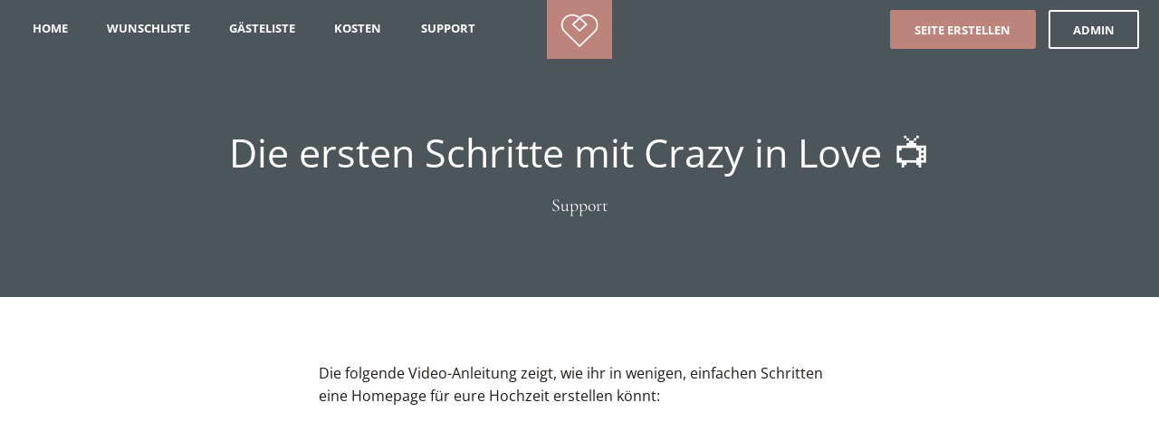

--- FILE ---
content_type: text/html; charset=utf-8
request_url: https://www.google.com/recaptcha/api2/anchor?ar=1&k=6LfHZNYUAAAAAFfE5DYFtlo9PWSU1prQJBuG8C1i&co=aHR0cHM6Ly93d3cuY3JhenlpbmxvdmUuY2g6NDQz&hl=en&v=PoyoqOPhxBO7pBk68S4YbpHZ&size=invisible&anchor-ms=20000&execute-ms=30000&cb=7ycuc3qw9e90
body_size: 48503
content:
<!DOCTYPE HTML><html dir="ltr" lang="en"><head><meta http-equiv="Content-Type" content="text/html; charset=UTF-8">
<meta http-equiv="X-UA-Compatible" content="IE=edge">
<title>reCAPTCHA</title>
<style type="text/css">
/* cyrillic-ext */
@font-face {
  font-family: 'Roboto';
  font-style: normal;
  font-weight: 400;
  font-stretch: 100%;
  src: url(//fonts.gstatic.com/s/roboto/v48/KFO7CnqEu92Fr1ME7kSn66aGLdTylUAMa3GUBHMdazTgWw.woff2) format('woff2');
  unicode-range: U+0460-052F, U+1C80-1C8A, U+20B4, U+2DE0-2DFF, U+A640-A69F, U+FE2E-FE2F;
}
/* cyrillic */
@font-face {
  font-family: 'Roboto';
  font-style: normal;
  font-weight: 400;
  font-stretch: 100%;
  src: url(//fonts.gstatic.com/s/roboto/v48/KFO7CnqEu92Fr1ME7kSn66aGLdTylUAMa3iUBHMdazTgWw.woff2) format('woff2');
  unicode-range: U+0301, U+0400-045F, U+0490-0491, U+04B0-04B1, U+2116;
}
/* greek-ext */
@font-face {
  font-family: 'Roboto';
  font-style: normal;
  font-weight: 400;
  font-stretch: 100%;
  src: url(//fonts.gstatic.com/s/roboto/v48/KFO7CnqEu92Fr1ME7kSn66aGLdTylUAMa3CUBHMdazTgWw.woff2) format('woff2');
  unicode-range: U+1F00-1FFF;
}
/* greek */
@font-face {
  font-family: 'Roboto';
  font-style: normal;
  font-weight: 400;
  font-stretch: 100%;
  src: url(//fonts.gstatic.com/s/roboto/v48/KFO7CnqEu92Fr1ME7kSn66aGLdTylUAMa3-UBHMdazTgWw.woff2) format('woff2');
  unicode-range: U+0370-0377, U+037A-037F, U+0384-038A, U+038C, U+038E-03A1, U+03A3-03FF;
}
/* math */
@font-face {
  font-family: 'Roboto';
  font-style: normal;
  font-weight: 400;
  font-stretch: 100%;
  src: url(//fonts.gstatic.com/s/roboto/v48/KFO7CnqEu92Fr1ME7kSn66aGLdTylUAMawCUBHMdazTgWw.woff2) format('woff2');
  unicode-range: U+0302-0303, U+0305, U+0307-0308, U+0310, U+0312, U+0315, U+031A, U+0326-0327, U+032C, U+032F-0330, U+0332-0333, U+0338, U+033A, U+0346, U+034D, U+0391-03A1, U+03A3-03A9, U+03B1-03C9, U+03D1, U+03D5-03D6, U+03F0-03F1, U+03F4-03F5, U+2016-2017, U+2034-2038, U+203C, U+2040, U+2043, U+2047, U+2050, U+2057, U+205F, U+2070-2071, U+2074-208E, U+2090-209C, U+20D0-20DC, U+20E1, U+20E5-20EF, U+2100-2112, U+2114-2115, U+2117-2121, U+2123-214F, U+2190, U+2192, U+2194-21AE, U+21B0-21E5, U+21F1-21F2, U+21F4-2211, U+2213-2214, U+2216-22FF, U+2308-230B, U+2310, U+2319, U+231C-2321, U+2336-237A, U+237C, U+2395, U+239B-23B7, U+23D0, U+23DC-23E1, U+2474-2475, U+25AF, U+25B3, U+25B7, U+25BD, U+25C1, U+25CA, U+25CC, U+25FB, U+266D-266F, U+27C0-27FF, U+2900-2AFF, U+2B0E-2B11, U+2B30-2B4C, U+2BFE, U+3030, U+FF5B, U+FF5D, U+1D400-1D7FF, U+1EE00-1EEFF;
}
/* symbols */
@font-face {
  font-family: 'Roboto';
  font-style: normal;
  font-weight: 400;
  font-stretch: 100%;
  src: url(//fonts.gstatic.com/s/roboto/v48/KFO7CnqEu92Fr1ME7kSn66aGLdTylUAMaxKUBHMdazTgWw.woff2) format('woff2');
  unicode-range: U+0001-000C, U+000E-001F, U+007F-009F, U+20DD-20E0, U+20E2-20E4, U+2150-218F, U+2190, U+2192, U+2194-2199, U+21AF, U+21E6-21F0, U+21F3, U+2218-2219, U+2299, U+22C4-22C6, U+2300-243F, U+2440-244A, U+2460-24FF, U+25A0-27BF, U+2800-28FF, U+2921-2922, U+2981, U+29BF, U+29EB, U+2B00-2BFF, U+4DC0-4DFF, U+FFF9-FFFB, U+10140-1018E, U+10190-1019C, U+101A0, U+101D0-101FD, U+102E0-102FB, U+10E60-10E7E, U+1D2C0-1D2D3, U+1D2E0-1D37F, U+1F000-1F0FF, U+1F100-1F1AD, U+1F1E6-1F1FF, U+1F30D-1F30F, U+1F315, U+1F31C, U+1F31E, U+1F320-1F32C, U+1F336, U+1F378, U+1F37D, U+1F382, U+1F393-1F39F, U+1F3A7-1F3A8, U+1F3AC-1F3AF, U+1F3C2, U+1F3C4-1F3C6, U+1F3CA-1F3CE, U+1F3D4-1F3E0, U+1F3ED, U+1F3F1-1F3F3, U+1F3F5-1F3F7, U+1F408, U+1F415, U+1F41F, U+1F426, U+1F43F, U+1F441-1F442, U+1F444, U+1F446-1F449, U+1F44C-1F44E, U+1F453, U+1F46A, U+1F47D, U+1F4A3, U+1F4B0, U+1F4B3, U+1F4B9, U+1F4BB, U+1F4BF, U+1F4C8-1F4CB, U+1F4D6, U+1F4DA, U+1F4DF, U+1F4E3-1F4E6, U+1F4EA-1F4ED, U+1F4F7, U+1F4F9-1F4FB, U+1F4FD-1F4FE, U+1F503, U+1F507-1F50B, U+1F50D, U+1F512-1F513, U+1F53E-1F54A, U+1F54F-1F5FA, U+1F610, U+1F650-1F67F, U+1F687, U+1F68D, U+1F691, U+1F694, U+1F698, U+1F6AD, U+1F6B2, U+1F6B9-1F6BA, U+1F6BC, U+1F6C6-1F6CF, U+1F6D3-1F6D7, U+1F6E0-1F6EA, U+1F6F0-1F6F3, U+1F6F7-1F6FC, U+1F700-1F7FF, U+1F800-1F80B, U+1F810-1F847, U+1F850-1F859, U+1F860-1F887, U+1F890-1F8AD, U+1F8B0-1F8BB, U+1F8C0-1F8C1, U+1F900-1F90B, U+1F93B, U+1F946, U+1F984, U+1F996, U+1F9E9, U+1FA00-1FA6F, U+1FA70-1FA7C, U+1FA80-1FA89, U+1FA8F-1FAC6, U+1FACE-1FADC, U+1FADF-1FAE9, U+1FAF0-1FAF8, U+1FB00-1FBFF;
}
/* vietnamese */
@font-face {
  font-family: 'Roboto';
  font-style: normal;
  font-weight: 400;
  font-stretch: 100%;
  src: url(//fonts.gstatic.com/s/roboto/v48/KFO7CnqEu92Fr1ME7kSn66aGLdTylUAMa3OUBHMdazTgWw.woff2) format('woff2');
  unicode-range: U+0102-0103, U+0110-0111, U+0128-0129, U+0168-0169, U+01A0-01A1, U+01AF-01B0, U+0300-0301, U+0303-0304, U+0308-0309, U+0323, U+0329, U+1EA0-1EF9, U+20AB;
}
/* latin-ext */
@font-face {
  font-family: 'Roboto';
  font-style: normal;
  font-weight: 400;
  font-stretch: 100%;
  src: url(//fonts.gstatic.com/s/roboto/v48/KFO7CnqEu92Fr1ME7kSn66aGLdTylUAMa3KUBHMdazTgWw.woff2) format('woff2');
  unicode-range: U+0100-02BA, U+02BD-02C5, U+02C7-02CC, U+02CE-02D7, U+02DD-02FF, U+0304, U+0308, U+0329, U+1D00-1DBF, U+1E00-1E9F, U+1EF2-1EFF, U+2020, U+20A0-20AB, U+20AD-20C0, U+2113, U+2C60-2C7F, U+A720-A7FF;
}
/* latin */
@font-face {
  font-family: 'Roboto';
  font-style: normal;
  font-weight: 400;
  font-stretch: 100%;
  src: url(//fonts.gstatic.com/s/roboto/v48/KFO7CnqEu92Fr1ME7kSn66aGLdTylUAMa3yUBHMdazQ.woff2) format('woff2');
  unicode-range: U+0000-00FF, U+0131, U+0152-0153, U+02BB-02BC, U+02C6, U+02DA, U+02DC, U+0304, U+0308, U+0329, U+2000-206F, U+20AC, U+2122, U+2191, U+2193, U+2212, U+2215, U+FEFF, U+FFFD;
}
/* cyrillic-ext */
@font-face {
  font-family: 'Roboto';
  font-style: normal;
  font-weight: 500;
  font-stretch: 100%;
  src: url(//fonts.gstatic.com/s/roboto/v48/KFO7CnqEu92Fr1ME7kSn66aGLdTylUAMa3GUBHMdazTgWw.woff2) format('woff2');
  unicode-range: U+0460-052F, U+1C80-1C8A, U+20B4, U+2DE0-2DFF, U+A640-A69F, U+FE2E-FE2F;
}
/* cyrillic */
@font-face {
  font-family: 'Roboto';
  font-style: normal;
  font-weight: 500;
  font-stretch: 100%;
  src: url(//fonts.gstatic.com/s/roboto/v48/KFO7CnqEu92Fr1ME7kSn66aGLdTylUAMa3iUBHMdazTgWw.woff2) format('woff2');
  unicode-range: U+0301, U+0400-045F, U+0490-0491, U+04B0-04B1, U+2116;
}
/* greek-ext */
@font-face {
  font-family: 'Roboto';
  font-style: normal;
  font-weight: 500;
  font-stretch: 100%;
  src: url(//fonts.gstatic.com/s/roboto/v48/KFO7CnqEu92Fr1ME7kSn66aGLdTylUAMa3CUBHMdazTgWw.woff2) format('woff2');
  unicode-range: U+1F00-1FFF;
}
/* greek */
@font-face {
  font-family: 'Roboto';
  font-style: normal;
  font-weight: 500;
  font-stretch: 100%;
  src: url(//fonts.gstatic.com/s/roboto/v48/KFO7CnqEu92Fr1ME7kSn66aGLdTylUAMa3-UBHMdazTgWw.woff2) format('woff2');
  unicode-range: U+0370-0377, U+037A-037F, U+0384-038A, U+038C, U+038E-03A1, U+03A3-03FF;
}
/* math */
@font-face {
  font-family: 'Roboto';
  font-style: normal;
  font-weight: 500;
  font-stretch: 100%;
  src: url(//fonts.gstatic.com/s/roboto/v48/KFO7CnqEu92Fr1ME7kSn66aGLdTylUAMawCUBHMdazTgWw.woff2) format('woff2');
  unicode-range: U+0302-0303, U+0305, U+0307-0308, U+0310, U+0312, U+0315, U+031A, U+0326-0327, U+032C, U+032F-0330, U+0332-0333, U+0338, U+033A, U+0346, U+034D, U+0391-03A1, U+03A3-03A9, U+03B1-03C9, U+03D1, U+03D5-03D6, U+03F0-03F1, U+03F4-03F5, U+2016-2017, U+2034-2038, U+203C, U+2040, U+2043, U+2047, U+2050, U+2057, U+205F, U+2070-2071, U+2074-208E, U+2090-209C, U+20D0-20DC, U+20E1, U+20E5-20EF, U+2100-2112, U+2114-2115, U+2117-2121, U+2123-214F, U+2190, U+2192, U+2194-21AE, U+21B0-21E5, U+21F1-21F2, U+21F4-2211, U+2213-2214, U+2216-22FF, U+2308-230B, U+2310, U+2319, U+231C-2321, U+2336-237A, U+237C, U+2395, U+239B-23B7, U+23D0, U+23DC-23E1, U+2474-2475, U+25AF, U+25B3, U+25B7, U+25BD, U+25C1, U+25CA, U+25CC, U+25FB, U+266D-266F, U+27C0-27FF, U+2900-2AFF, U+2B0E-2B11, U+2B30-2B4C, U+2BFE, U+3030, U+FF5B, U+FF5D, U+1D400-1D7FF, U+1EE00-1EEFF;
}
/* symbols */
@font-face {
  font-family: 'Roboto';
  font-style: normal;
  font-weight: 500;
  font-stretch: 100%;
  src: url(//fonts.gstatic.com/s/roboto/v48/KFO7CnqEu92Fr1ME7kSn66aGLdTylUAMaxKUBHMdazTgWw.woff2) format('woff2');
  unicode-range: U+0001-000C, U+000E-001F, U+007F-009F, U+20DD-20E0, U+20E2-20E4, U+2150-218F, U+2190, U+2192, U+2194-2199, U+21AF, U+21E6-21F0, U+21F3, U+2218-2219, U+2299, U+22C4-22C6, U+2300-243F, U+2440-244A, U+2460-24FF, U+25A0-27BF, U+2800-28FF, U+2921-2922, U+2981, U+29BF, U+29EB, U+2B00-2BFF, U+4DC0-4DFF, U+FFF9-FFFB, U+10140-1018E, U+10190-1019C, U+101A0, U+101D0-101FD, U+102E0-102FB, U+10E60-10E7E, U+1D2C0-1D2D3, U+1D2E0-1D37F, U+1F000-1F0FF, U+1F100-1F1AD, U+1F1E6-1F1FF, U+1F30D-1F30F, U+1F315, U+1F31C, U+1F31E, U+1F320-1F32C, U+1F336, U+1F378, U+1F37D, U+1F382, U+1F393-1F39F, U+1F3A7-1F3A8, U+1F3AC-1F3AF, U+1F3C2, U+1F3C4-1F3C6, U+1F3CA-1F3CE, U+1F3D4-1F3E0, U+1F3ED, U+1F3F1-1F3F3, U+1F3F5-1F3F7, U+1F408, U+1F415, U+1F41F, U+1F426, U+1F43F, U+1F441-1F442, U+1F444, U+1F446-1F449, U+1F44C-1F44E, U+1F453, U+1F46A, U+1F47D, U+1F4A3, U+1F4B0, U+1F4B3, U+1F4B9, U+1F4BB, U+1F4BF, U+1F4C8-1F4CB, U+1F4D6, U+1F4DA, U+1F4DF, U+1F4E3-1F4E6, U+1F4EA-1F4ED, U+1F4F7, U+1F4F9-1F4FB, U+1F4FD-1F4FE, U+1F503, U+1F507-1F50B, U+1F50D, U+1F512-1F513, U+1F53E-1F54A, U+1F54F-1F5FA, U+1F610, U+1F650-1F67F, U+1F687, U+1F68D, U+1F691, U+1F694, U+1F698, U+1F6AD, U+1F6B2, U+1F6B9-1F6BA, U+1F6BC, U+1F6C6-1F6CF, U+1F6D3-1F6D7, U+1F6E0-1F6EA, U+1F6F0-1F6F3, U+1F6F7-1F6FC, U+1F700-1F7FF, U+1F800-1F80B, U+1F810-1F847, U+1F850-1F859, U+1F860-1F887, U+1F890-1F8AD, U+1F8B0-1F8BB, U+1F8C0-1F8C1, U+1F900-1F90B, U+1F93B, U+1F946, U+1F984, U+1F996, U+1F9E9, U+1FA00-1FA6F, U+1FA70-1FA7C, U+1FA80-1FA89, U+1FA8F-1FAC6, U+1FACE-1FADC, U+1FADF-1FAE9, U+1FAF0-1FAF8, U+1FB00-1FBFF;
}
/* vietnamese */
@font-face {
  font-family: 'Roboto';
  font-style: normal;
  font-weight: 500;
  font-stretch: 100%;
  src: url(//fonts.gstatic.com/s/roboto/v48/KFO7CnqEu92Fr1ME7kSn66aGLdTylUAMa3OUBHMdazTgWw.woff2) format('woff2');
  unicode-range: U+0102-0103, U+0110-0111, U+0128-0129, U+0168-0169, U+01A0-01A1, U+01AF-01B0, U+0300-0301, U+0303-0304, U+0308-0309, U+0323, U+0329, U+1EA0-1EF9, U+20AB;
}
/* latin-ext */
@font-face {
  font-family: 'Roboto';
  font-style: normal;
  font-weight: 500;
  font-stretch: 100%;
  src: url(//fonts.gstatic.com/s/roboto/v48/KFO7CnqEu92Fr1ME7kSn66aGLdTylUAMa3KUBHMdazTgWw.woff2) format('woff2');
  unicode-range: U+0100-02BA, U+02BD-02C5, U+02C7-02CC, U+02CE-02D7, U+02DD-02FF, U+0304, U+0308, U+0329, U+1D00-1DBF, U+1E00-1E9F, U+1EF2-1EFF, U+2020, U+20A0-20AB, U+20AD-20C0, U+2113, U+2C60-2C7F, U+A720-A7FF;
}
/* latin */
@font-face {
  font-family: 'Roboto';
  font-style: normal;
  font-weight: 500;
  font-stretch: 100%;
  src: url(//fonts.gstatic.com/s/roboto/v48/KFO7CnqEu92Fr1ME7kSn66aGLdTylUAMa3yUBHMdazQ.woff2) format('woff2');
  unicode-range: U+0000-00FF, U+0131, U+0152-0153, U+02BB-02BC, U+02C6, U+02DA, U+02DC, U+0304, U+0308, U+0329, U+2000-206F, U+20AC, U+2122, U+2191, U+2193, U+2212, U+2215, U+FEFF, U+FFFD;
}
/* cyrillic-ext */
@font-face {
  font-family: 'Roboto';
  font-style: normal;
  font-weight: 900;
  font-stretch: 100%;
  src: url(//fonts.gstatic.com/s/roboto/v48/KFO7CnqEu92Fr1ME7kSn66aGLdTylUAMa3GUBHMdazTgWw.woff2) format('woff2');
  unicode-range: U+0460-052F, U+1C80-1C8A, U+20B4, U+2DE0-2DFF, U+A640-A69F, U+FE2E-FE2F;
}
/* cyrillic */
@font-face {
  font-family: 'Roboto';
  font-style: normal;
  font-weight: 900;
  font-stretch: 100%;
  src: url(//fonts.gstatic.com/s/roboto/v48/KFO7CnqEu92Fr1ME7kSn66aGLdTylUAMa3iUBHMdazTgWw.woff2) format('woff2');
  unicode-range: U+0301, U+0400-045F, U+0490-0491, U+04B0-04B1, U+2116;
}
/* greek-ext */
@font-face {
  font-family: 'Roboto';
  font-style: normal;
  font-weight: 900;
  font-stretch: 100%;
  src: url(//fonts.gstatic.com/s/roboto/v48/KFO7CnqEu92Fr1ME7kSn66aGLdTylUAMa3CUBHMdazTgWw.woff2) format('woff2');
  unicode-range: U+1F00-1FFF;
}
/* greek */
@font-face {
  font-family: 'Roboto';
  font-style: normal;
  font-weight: 900;
  font-stretch: 100%;
  src: url(//fonts.gstatic.com/s/roboto/v48/KFO7CnqEu92Fr1ME7kSn66aGLdTylUAMa3-UBHMdazTgWw.woff2) format('woff2');
  unicode-range: U+0370-0377, U+037A-037F, U+0384-038A, U+038C, U+038E-03A1, U+03A3-03FF;
}
/* math */
@font-face {
  font-family: 'Roboto';
  font-style: normal;
  font-weight: 900;
  font-stretch: 100%;
  src: url(//fonts.gstatic.com/s/roboto/v48/KFO7CnqEu92Fr1ME7kSn66aGLdTylUAMawCUBHMdazTgWw.woff2) format('woff2');
  unicode-range: U+0302-0303, U+0305, U+0307-0308, U+0310, U+0312, U+0315, U+031A, U+0326-0327, U+032C, U+032F-0330, U+0332-0333, U+0338, U+033A, U+0346, U+034D, U+0391-03A1, U+03A3-03A9, U+03B1-03C9, U+03D1, U+03D5-03D6, U+03F0-03F1, U+03F4-03F5, U+2016-2017, U+2034-2038, U+203C, U+2040, U+2043, U+2047, U+2050, U+2057, U+205F, U+2070-2071, U+2074-208E, U+2090-209C, U+20D0-20DC, U+20E1, U+20E5-20EF, U+2100-2112, U+2114-2115, U+2117-2121, U+2123-214F, U+2190, U+2192, U+2194-21AE, U+21B0-21E5, U+21F1-21F2, U+21F4-2211, U+2213-2214, U+2216-22FF, U+2308-230B, U+2310, U+2319, U+231C-2321, U+2336-237A, U+237C, U+2395, U+239B-23B7, U+23D0, U+23DC-23E1, U+2474-2475, U+25AF, U+25B3, U+25B7, U+25BD, U+25C1, U+25CA, U+25CC, U+25FB, U+266D-266F, U+27C0-27FF, U+2900-2AFF, U+2B0E-2B11, U+2B30-2B4C, U+2BFE, U+3030, U+FF5B, U+FF5D, U+1D400-1D7FF, U+1EE00-1EEFF;
}
/* symbols */
@font-face {
  font-family: 'Roboto';
  font-style: normal;
  font-weight: 900;
  font-stretch: 100%;
  src: url(//fonts.gstatic.com/s/roboto/v48/KFO7CnqEu92Fr1ME7kSn66aGLdTylUAMaxKUBHMdazTgWw.woff2) format('woff2');
  unicode-range: U+0001-000C, U+000E-001F, U+007F-009F, U+20DD-20E0, U+20E2-20E4, U+2150-218F, U+2190, U+2192, U+2194-2199, U+21AF, U+21E6-21F0, U+21F3, U+2218-2219, U+2299, U+22C4-22C6, U+2300-243F, U+2440-244A, U+2460-24FF, U+25A0-27BF, U+2800-28FF, U+2921-2922, U+2981, U+29BF, U+29EB, U+2B00-2BFF, U+4DC0-4DFF, U+FFF9-FFFB, U+10140-1018E, U+10190-1019C, U+101A0, U+101D0-101FD, U+102E0-102FB, U+10E60-10E7E, U+1D2C0-1D2D3, U+1D2E0-1D37F, U+1F000-1F0FF, U+1F100-1F1AD, U+1F1E6-1F1FF, U+1F30D-1F30F, U+1F315, U+1F31C, U+1F31E, U+1F320-1F32C, U+1F336, U+1F378, U+1F37D, U+1F382, U+1F393-1F39F, U+1F3A7-1F3A8, U+1F3AC-1F3AF, U+1F3C2, U+1F3C4-1F3C6, U+1F3CA-1F3CE, U+1F3D4-1F3E0, U+1F3ED, U+1F3F1-1F3F3, U+1F3F5-1F3F7, U+1F408, U+1F415, U+1F41F, U+1F426, U+1F43F, U+1F441-1F442, U+1F444, U+1F446-1F449, U+1F44C-1F44E, U+1F453, U+1F46A, U+1F47D, U+1F4A3, U+1F4B0, U+1F4B3, U+1F4B9, U+1F4BB, U+1F4BF, U+1F4C8-1F4CB, U+1F4D6, U+1F4DA, U+1F4DF, U+1F4E3-1F4E6, U+1F4EA-1F4ED, U+1F4F7, U+1F4F9-1F4FB, U+1F4FD-1F4FE, U+1F503, U+1F507-1F50B, U+1F50D, U+1F512-1F513, U+1F53E-1F54A, U+1F54F-1F5FA, U+1F610, U+1F650-1F67F, U+1F687, U+1F68D, U+1F691, U+1F694, U+1F698, U+1F6AD, U+1F6B2, U+1F6B9-1F6BA, U+1F6BC, U+1F6C6-1F6CF, U+1F6D3-1F6D7, U+1F6E0-1F6EA, U+1F6F0-1F6F3, U+1F6F7-1F6FC, U+1F700-1F7FF, U+1F800-1F80B, U+1F810-1F847, U+1F850-1F859, U+1F860-1F887, U+1F890-1F8AD, U+1F8B0-1F8BB, U+1F8C0-1F8C1, U+1F900-1F90B, U+1F93B, U+1F946, U+1F984, U+1F996, U+1F9E9, U+1FA00-1FA6F, U+1FA70-1FA7C, U+1FA80-1FA89, U+1FA8F-1FAC6, U+1FACE-1FADC, U+1FADF-1FAE9, U+1FAF0-1FAF8, U+1FB00-1FBFF;
}
/* vietnamese */
@font-face {
  font-family: 'Roboto';
  font-style: normal;
  font-weight: 900;
  font-stretch: 100%;
  src: url(//fonts.gstatic.com/s/roboto/v48/KFO7CnqEu92Fr1ME7kSn66aGLdTylUAMa3OUBHMdazTgWw.woff2) format('woff2');
  unicode-range: U+0102-0103, U+0110-0111, U+0128-0129, U+0168-0169, U+01A0-01A1, U+01AF-01B0, U+0300-0301, U+0303-0304, U+0308-0309, U+0323, U+0329, U+1EA0-1EF9, U+20AB;
}
/* latin-ext */
@font-face {
  font-family: 'Roboto';
  font-style: normal;
  font-weight: 900;
  font-stretch: 100%;
  src: url(//fonts.gstatic.com/s/roboto/v48/KFO7CnqEu92Fr1ME7kSn66aGLdTylUAMa3KUBHMdazTgWw.woff2) format('woff2');
  unicode-range: U+0100-02BA, U+02BD-02C5, U+02C7-02CC, U+02CE-02D7, U+02DD-02FF, U+0304, U+0308, U+0329, U+1D00-1DBF, U+1E00-1E9F, U+1EF2-1EFF, U+2020, U+20A0-20AB, U+20AD-20C0, U+2113, U+2C60-2C7F, U+A720-A7FF;
}
/* latin */
@font-face {
  font-family: 'Roboto';
  font-style: normal;
  font-weight: 900;
  font-stretch: 100%;
  src: url(//fonts.gstatic.com/s/roboto/v48/KFO7CnqEu92Fr1ME7kSn66aGLdTylUAMa3yUBHMdazQ.woff2) format('woff2');
  unicode-range: U+0000-00FF, U+0131, U+0152-0153, U+02BB-02BC, U+02C6, U+02DA, U+02DC, U+0304, U+0308, U+0329, U+2000-206F, U+20AC, U+2122, U+2191, U+2193, U+2212, U+2215, U+FEFF, U+FFFD;
}

</style>
<link rel="stylesheet" type="text/css" href="https://www.gstatic.com/recaptcha/releases/PoyoqOPhxBO7pBk68S4YbpHZ/styles__ltr.css">
<script nonce="9_6NBc4htdoSrjv2zHbMPA" type="text/javascript">window['__recaptcha_api'] = 'https://www.google.com/recaptcha/api2/';</script>
<script type="text/javascript" src="https://www.gstatic.com/recaptcha/releases/PoyoqOPhxBO7pBk68S4YbpHZ/recaptcha__en.js" nonce="9_6NBc4htdoSrjv2zHbMPA">
      
    </script></head>
<body><div id="rc-anchor-alert" class="rc-anchor-alert"></div>
<input type="hidden" id="recaptcha-token" value="[base64]">
<script type="text/javascript" nonce="9_6NBc4htdoSrjv2zHbMPA">
      recaptcha.anchor.Main.init("[\x22ainput\x22,[\x22bgdata\x22,\x22\x22,\[base64]/[base64]/[base64]/bmV3IHJbeF0oY1swXSk6RT09Mj9uZXcgclt4XShjWzBdLGNbMV0pOkU9PTM/bmV3IHJbeF0oY1swXSxjWzFdLGNbMl0pOkU9PTQ/[base64]/[base64]/[base64]/[base64]/[base64]/[base64]/[base64]/[base64]\x22,\[base64]\x22,\[base64]/ChFU9wqnDk8Onw7bDrRjDtxBPOBVGRsKRwrspHsOfw61/wrZNOcK7woHDlsO/w54Pw5HCkTxlFhvCkMOmw5xRW8Khw6TDlMK3w4jChho6wox4SiYfXHoww6pqwpllw65GNsKWEcO4w6zDgEZZKcO4w7/[base64]/DtU1ROsKCw4jClSBQwoRmGVwKwro6KGXDlGM9w4scMlx1wrnChVQ7wpxbHcKKXwTDrULCj8ONw7HDtcKBa8K9wp4uwqHCs8KtwrdmJcONwoTCmMKZP8KaZRPDo8OiHw/DomJ/P8KHwonChcOMasK1dcKSwrbCk1/DrzPDggTCqTnCt8OHPAgOw5Viw5DDmMKiK1LDtGHCnR8uw7nCusKrGMKHwpMqw61jwoLCvcO4ScOgNVLCjMKUw6zDmR/[base64]/[base64]/DhW7DmW/DmMKeN8Osw58IJsOYw6nChG4lwp/CsMOSU8Kmwr/ClTLDilVEwpwlw7cXwoZIwoQ0w5R2bcKaccKlw6PDpMOoO8KdDwnDsD8DQsOBwoTDmMOEw5NyYMOBB8KfwoDDnMOhKUFXwpzCtFPDksO5CMOvwqDDvRTCrjdEacO5IDFQP8Odw55Iw6M5wofCssOobzt5w7XCjRDDp8K9ewB9w7/DrSPCvcOGw7jDm0PCnhQfSFDDogQpEMKtwoPClhXDj8OKHj3CqUJWeEJGVcO9S03CoMKmw410wox7w5VsBcO8wpvDqsOKwqXDuGzDnl0zCMKnPcORMVHCjsOZSwcpdsORe2B3PzbDj8OPwp/[base64]/CisOyOjdbMDjDo8OLw4MrdjDDsU0aMgItPMOoIAnCocKOw4gybDdhbSfDncKPJcKuJ8KgwprDuMOVBmfDu2DDsAoHw5XDpsOkX1zCuQUmaUjDjAAXw4UcAcOpVTHDmQ/DnMK7cFwbOHbCtBwgw74RXl0Gwqp3wpgQVmDDuMOVwr3Cs3YKVsKlEsKTc8OFaGsrEcKAEMKAwpIzw6jClxFybg/DsDIQOMKuCllHDSUKJnEkKxrCnUnDoFfDuC8vwoMgw6JfRMKsI3Q9BsKgw57Cs8O/w6nCrGR8w7wzUsKRUsOmdn/Cr3pmwqN+A2LDkgbCtcOJw5DCrXxMZRfDth1FdMOzwrFCMTpVcmNTeF5INVTDoXrCkMKcBzLDiT/[base64]/DlcOMw6vDi8ODw7bDq8OOMhA2RzkKw5BiLsOCBMOJVVpMaGJaw6LDusOAw6REwonDrnUjw4McwovCkgbCpCxawq/DqQ/CqMKidzYEXkfCpsK7aMKkwo8VcMO5w7PCkRrDisKhBcOONgfDoDEBwr3CpCnCtTgOMsONwqnDvzLDpcOQO8KbKXlHUMK1w60hP3TCpyvCr2gzZMOAC8OswpTDoSPDrsOkQjPDmzvCg15lQMKAwpzDgwHChwrDlGXDkk7DmUHCtRhcPDrCgcO7BMO3woPCgcO7SDo/[base64]/CqsKtwqQUbRPDpMOoKGvCv8KmAWQaLsKvecOlwrNOGn3Ct8OPw6DCoXXCtsO5fMOfN8KyRsO7cgUIJMKiw7PDuXUDwqMaX3XDlhXDrSvCvcO1Ewwbw4DDicOZwrPCqMO+wp0aw6o7woMrw6N1wqw2wofDlsKXw4lCwp58KWfDiMO1w6BHwoV/w5d+OMOgG8K3w53ChMOsw4JlNW3Dk8KtwoPCiWPCiMKfw7zCjsKUw4QcdMKTU8KAUsKkfsKhwodqMcOvdARHw7/DohAVw6V+w7jDmTLDisOQe8O6GT3CrsKjw4vDkE12wqk3KDQ0w44+csKVO8KEw75gLyZQw51FNS7CoUh/K8OVDCB0fcOiw7/CoFkWe8O8bcOaVMO0IhHDkXnDocOdwpzCv8K8wpbDvcOfGMOcwpAfVcO6w7sdwonDlC4rwqJ4w7nDugHDqgMFQcOVFsOkWSYpwqMufMKKNMOCaiJXF3LDrg/DghfDgC/DmsK/cMKJwozCuQtawrt+WcKMAVTCp8OKw70DVkVgwqESw4pCM8OywqlIcWnDrSVlwoRNwqkSbE0Pw6HDhcO0UVDCnwfCrMORW8KjTcOWYzJTLcKWw6bDosO0woxSRMODwqoLHW89IiXDl8OVw7Jkwq4FA8K+w7crVGxyHy3DpTxawojCn8K/[base64]/CvcKSCMKON8KHKUw/w7YzCsOnTUEBw63CqhTDqHQ6wrxwLRbDrMK1A3N/OhXDlcOYwro8bMKQw5HCqMKIw5vDozFYfV3Dj8O/wqfDpVR8wovCu8K3w4cawofDncOiwqHCk8K6FihrwoHDhVnDvHdnw7vCosKawoYoHcKYw4hiEsKAwrcbFcKFwr7DtcKBdsO9OcKXw4nCghrCv8Kcw7d3VsOfKMOsQcODw6jCkMOqFsOiXg/[base64]/DvXQEGi7CtcK+OcKaFU/DgMOaacK3dMKeT3zCuDbDv8O7f391aMKLVMOCwoTDtUHCoHINwpzCl8OSJsO3wo7CmnfDv8KQw6PDosOOfcOSwq/DrkdSwq5NcMKdw4HDvVFUT0vDoRRLw7nCoMKnf8Oow5LDv8KbK8Kjw5xbCcOwcsKYLsK1RU4+w4pFwrVdw5cOwr/DqTBKw6hPU2jCrHkVwrvDsMKQPCkZX192ZD3DjsOlw63DvT5vw7I/FDZoHX8gwqAjTUU7NVxPIEjCkAhvw5zDhQPCpcK9w7zColxZfW5nwp3Cm17Dv8O1wrVIw7huwqbDicORwph8UEbCoMKnwoo+wplqwoTCrcKzw6zDv0d/Wz5Iw7J7ES4/XXLDusKwwrNtEWpLdRMgwqXDj0HDqXjDqAHCpiTDtcKkQDdVw7LDpR9Bw6TCm8ObFQjDi8OSKsKcwoxrGsOrw4FjDTPDhFvDuHrDrGRXwqBxw6F5AcKhw70JwrVeKB1Xw6vCqSzDgHAZw5lKWxzCsMKXSQwJwrQiScONacOgwoLCq8Kld1hCwrc0wosdIsOkw6IzGsK/w6UVTMK3wpNLQcOnwoE5J8KNEsO+LsKeSMOLVcOGYh/DpcO2wrxDw6TCpmDCryfDnMO/wq05QQpyPWjDgMOMwqLCiF/Cg8K5YcK2Jwc6fsKFwptkPsO4wr4HQMKrwoBBScO/CcO3w4kNAsKfH8ONwq3Dmy15w45ZeV/DlXXChsK7wq/[base64]/w6TDtCTCo8Kww4PDjzILw6DCgsOFYgFcwrJvw4cvHUzDjHZsYsOCw7xJwo/CogZqwpdrI8OOQMKIwqvCgcKZwpvCnHQswqpewqXCgMOtwqrDvXjCg8OtFcKpwoHCjAtJOWcgFxXCp8O7wpxnw6J1wrV/[base64]/CkMKTwrvDjjNGwoEBScO9wpEgwrJNw5DDncOFNHbDkk/CgSgLwoMnEMKSwrDDusKPJsO8w5jCk8Kdw6l+MSjDqMKSwpHCtsO7TXDDinJ1woDCvjMOw5XDllnCmVheW1lzRMKNH1hiUVfDomHCqMOdwq7Cl8O4MmDCkGnCkE0/[base64]/[base64]/CicOHXMK6w6IEEcKlwohiwrF5wqRjRcKKwrfCucO3wpsOMsKQP8KsbxrDhcKSwozDnsK6wrDCo2tgDcK1wqHCkFEmw5bDh8OtPcO6w7zDgcOtFUNZw5nCpwUjwp7DksKYZH83e8OdQGPDssOOwq/CjyRCA8OJB0bDt8Ogay0ZHcOzOFRcw47ChmUNwoRUK33CisKvwqbDpsOhw47DksOLScO6w4rCncK5SsOpw5/Do8OewrvDsHoJOcOFwobDgsOIw4QRPDQaTsOow63DlDJdw4FTw5DDvENSwpnDvU/DhcKjw6HDt8OpwqTCu8K7IcOTPcKhcsOow5h1w4pmw6hRw6DCjsOOw4ovfcKNQ27Cuz/CkxrDrMKbwrLCj0zClcK2Wztqeg3CsRfDpsOuCcKaR3rCp8KcDm8DcMO7WX7CqMKbHsObwrZBREQ3wqDDsMKywq3DoVgVwpjDrsKLLcOhJcO9RRTDuXZiWyXDhG3CoQvDnCYfwrFoGsO0w55CP8OTNMOrJsOQw6EXLgnDh8OHw4V8PMKCwrFOwq/DoTMowobDiw9qRyJHAQrCosKDw4tYw7rDrsOxw5ImwprDv0Q2woYNT8KtUsOqQMKqwqvCucKYJBvClUc5woATwoUNwr8Sw7EAF8ONw7zDlWdzEMKwNGLDuMOTM1vDuBh9fUDCrSXDoX/CrcKYwppywoJuHDHDuToQw7TCoMKbw75lf8KXbBHDtg3DgsO+w5g9ecOPw6AuAsOuwqbCn8KYw6DDvsKTwoxSw4kwYMOSwpIHwqLCjidlJsOuw6vCswJ/wrfCm8O5JRZIw4ZCwqPCmcKCwrAQZcKPwpwFwqjDgcOPEMKCN8Odw5FXLjbCp8Oqw79lOgnDqzDCsw88w6/CgGkwwofCusOHFcKXUzs9wofCusKNEEnDvsKQPmXDjU3DrTPDqXwJXcOOE8KpRcOGw7o/w7YJwp/Dt8KbwqnDog3CiMO0wqAUw5TDiFTDklNIFRoOA37CscKiwp0kJcO+woVLwowowochV8Kiw77DgcOzRRpODsKSwr90w5TDlgZBDcOhRUfCtcOoNMKKUcKIw5YewpVHAcOAJcOkTsOpw43Do8Oyw7rCosOmejzCjMOtw4Ymw4jDgAp4w79iw67DgSkBwpLClD53wp/[base64]/[base64]/wqnDuElGKcK2wpPCpsKzJjzDpcOyCnsEwpkaN8Obwo7DkcO4w7lxBkU/wqhwQ8KbJhnDosKvwqYFw5HCg8OvJMK2PMOlbcOIHMKowqHDu8OjworCnyvCgsOEEsOsw7x6XWnDtQzDksO3w5TCk8Oaw5TDlDnDhMOowq00EcKYecOLe0A9w4tfw6I3alszKMOXAjLDpRXCvMKrVw/[base64]/[base64]/DuMOLP8O7bsO4w7fCu8OuUMK0wp/[base64]/w7VucyvDtmDDkMOtwpEZwo7DvlfDoQA/[base64]/ChMOCw4ZAdWPDoRPCkBPCnsOeIwXCkBnCpcKGw7FGwo/DvMKRRMKDwrsyQBBQwr/CicKcVxZ8fMOdfsOqI0PClsODwpd3HMOjADMGw7rChsOQZcOBwpjCux7CrxRzZnMAdmzCicKYwpXCixw8QMOwN8O2w4DDj8OLacOUw4AjPMOtw6kiwqVlw6jCrMOjJMK+wpPChcKTF8OFwpXDpcO+w4HDuG/[base64]/CnAkaZsOLwp17Z8K0w7hQw40Xw4lCw6omdMO/w6/CqcK5wo/DtsK0BXjDqGnDs07DhRVTwp7Dpyk9R8Kvw5t4eMKBMD0BIARQBsOewrbDn8KZw4zCksKuSMO1MGYZH8KfZjExwprDhMOcw6/[base64]/CgMOKw5HCpMKtwoXClMKKMMO8T8KpwpzCrVJWw5XDgQweecKCCCI0McORw5lOwr4Xw5PDsMOjN0opwpcKNcOOwqIEwqfCnEfCuSHCrXE+w5rCjlVSwppYPWLDrkvCv8OGF8O9bQgwZ8K9bcOcM23DjEzChcKBTknDtcOnwr/DvhBNZ8K9WMOHw6sFQcO4w4nCtDszw4jCtsO6HgzCrjfCk8KjwpHDmyXDiUwHWMKUKjnDtH3CtcO2woEEf8KjdhogdMO/w63Cm3LCoMK3LsOhw4TDnsKpwr4hYRHCr2PDviEUw7Nbwq/DlsKZw63CpMKow7PDpgJSb8K0eUF0Xl/DuVYNwrfDn1fChWLCi8KnwqpGwpYaDcOFSsOqGMO/w7xZck3DssK6w4V9fsOSYQ7CqsKawqzDhcOodDzCqSM5b8KiwrjDg1zCoGvCoTrCqcOfCMOuw4paEMOQbhVEMMOHw4XDmsKIwoVjVn7Dm8Ocw4LCvGHCkQbDjloJZ8OwTcO4w5DCuMOXw4PDrSzDrMKGH8KLFEnDncK/[base64]/Dj8K7aUsfwrhiWMKIZcKiND/DjmnDgMKfDsOwa8OcXMKod3lqw4omwpYgw6QEd8OPw6/CrlDDmcOIwoDCsMK9w6vCnsKAw4DCnsOFw5zDizhUVmxoc8KvwpMWR3nCgz7DuTfCnMKcCMKbw6MmWMKKDcKEcMKmYHhzEsOXCWJ9CR7Dnw/[base64]/DiFcYG8KyOsOPw41Gw49Ew6jDrMOKMg9ww5hxw5XDvj3DtHDCtnzDs1hzw598N8OBWXHDpAk/IlcifMKnwoLCsCttw7DDgMOkw6PDi0MHPFg6wr/DjWzDmUYpGllyasKcw5sRK8OwwrnDgxUEJsOrwrvChsKKVsO8XMOhwr1Cb8OMAx00SsOkw7TCh8KNwopTw5sLSl3CtT7DqsKvw6nDqMOMAB9/IVkkCEfDoUzCiXXDvBRBwobCpkjCuSTCuMK3w5MQwroOLiVtEMOQw63DpT4iwrTCqAVuwrXCjU0ow70qw6l/wrMuwrbCucKFDsO1wpV9f208w4bDgnHDvMKBRk4cwq7ChEkRJcKtHGMgQxxrCsO3woXCv8KQecKHw4bDoT3DoV/[base64]/wqrDqMKKbxPCk0kMGsOtN8OawpJww5zCq8ODFMKXw6vClwXCkCrCuFZSf8KOVHQow7vDnyBCTcO0wprCsGXCtwAiwrJowok4DEPChmXDvGnDilfDk0DDrWPCqsOWwq5Pw654w77Ct2BKwo9ywpfCjSLCgsKzw5HDtMOvTcK2woFQDVtSw7DCiMO/w6URw4zCqsK0OjHDrCzDslDCvsOXQsOvw7E6w510wr5fw4MkwoE7w5DDu8KKUcOjwpXDjsKYacK2bcK5LMKLEsOqw4/Ciywtw64vwq0dwoLDjnLDqkLCgjnDnWjDmV/CpTQeIlgkwrLCmDzDqMKGNCk0DgDCscKoXjvDrDjDlCDCgsKUw4/[base64]/EsK8U8OTw4HCu8OLJl7CiMKwXcOkBMKTw6Qpwrh1wpDDqMKmw4F7wr7CmcONwr01wrDDlWXCgDAOwp08wq5Jw4rDgXdBY8KrwqrDvMOWTEhRfcKMw7daw5nChnkYwqnDm8OuwrPCt8K0woDDuMK6F8Knw79ewpggwrtZw7PComkow6fCiz/Dmm7DlhRRZsO8wpJcw58JKsO/wozDoMKCQjDCowQYcQzCkcOiMcKhwp7Duh3CincLe8Kkw4Z4w75MMA85w4jDpsK8SsO2acKbwqFfwrbDoVLDrMKhKTjDoF/CqcO/w7pfEDvDmxJJwqoWw60qNUPCssOzw45vIFDCo8KgUgrDg0AuwpLCqxDCiUzDijsmwpjDuTXDvjktCXpMw7fCnGXCusK7bCl4ZMKWGnbDu8K8w7PDggDDnsKKAmUKw45+wplUWw3Cpy3Dm8OYw646w7DCkRHDh1lzwpbDtTxpME4/woIiwrTDr8O0w40owoloWcKPf389eiljZmvDqMKWw7oXwpUGw7fDlsOxOcKObcKJD2TCp1zDjcOkeyETOEprw5BtM2HDksKzfcKwwpTDplbCmMKOwpjDjsKUwrfDjjrCjcK2Wg/DosOcwrfCs8KmwqvDjcKoGgnCo1jDssOmw7PClMOJHMKaw5jDnWAUJSUhW8OrLlJ8EsOVGsO2DBpEwqzCqMK4QsKLUUgUwoDDnFEowq0dQMKUwqrCv28Nw4EnAsKJw5jCpMOIw7TCscOMCsKsV0UWKSTCpcO9w54qw4wwZENww6zDiEfDj8KTwo/[base64]/[base64]/[base64]/[base64]/IcKUB18hwr8zwqQIXRPDoRVYw6jCiyPCmW96wrLDhAXDu35xw67CplEaw7Ydw5bDmRPCrhQCw4bCvkZRDVZRLl7DlhMOOMOHTHnCicOuW8OSwrZjPcKSw5fCrMOgw5XDh0jCgFF8JG0/A0wLw6zDiTpDaCzCuktawrfCicORw6lqTsOuwqjDs1oBW8KqAhHCkXjCvWYVwpzClsKOMRFJw6vDoh/CncKKF8K/w5gVwrsmwpIpScOjOsK+w6nCr8KUMgMqw43DpMKxwqUhV8OBw7XColnChsOdw4cjw4zDoMK1wpvCu8K6w6/DqMK9w4lbw7TDi8O7ckx4U8KkwpfDpcOrw5shfCFiwq0oH3DDoAbCucOmw57Cl8OwcMOhHFDDv1sVw4kjwq5fw5jChQDDqcKiQ2/Cvx/Dq8K+wpTCuSjDnHvDtcKrwoNoHjbCmFU0wo4Zw7lQw4tiCcKOPz0MwqLCmcKKw4XDrn/ChCzCll/[base64]/CkV81ecOXeMOQw4fCmsKlwoTCi8OXVXrDh8O7bVfDpyxdZFs0wqdqwpEDw6fCmsKGwqzCv8KVwrsSQDTDqB0Iw7TCrsKmXTl0w6Viw6ZAw4LCssOVw4/DncOdSwxlwoopwqtibyPCjcKBw5J2woN2woA+NzLDtMOpN3YfVTrCkMKUT8OEwozDqsKGe8KWw4IPAMKMwpoJwpXCqcK+dWNhwqFwwoJgwo9Jw63DgsKgDMOlwpZkJizChG1Yw75RfkA0w6wKwqbDrMOFwpfCksKGw5wXw4NFMEXCu8K8wrfDnj/Cg8OhQMORw5bCi8Ozf8KvOMOSSALDucK5Z07DucKWT8KGeEvDtMOjecOOwotdYcKLwqTCsF0pw6ofWjM0wqbDglvDicOJwpPDjsKiKyFUwqfDj8Ovw4bDv2DCunAHwq5RVcOwScOUwqLCucK/wpDCm3PCu8OmQMKeJsK5wq7DmEBlb0htXMKJasKOLsKvwrjDn8Ouw44dw4U0w63CkSw3wpXCgGfDt1DCtnvCkj0Pw7zDhsOQH8KZwohucwJ/wpvChsOyNlPCgnZywowBw4xaM8KeYlcuUcKXCWHDkThwwr4Swr7DucO3fcOFI8OQwqV0w5jCrsKgZ8KNU8KgEsKeNEo/[base64]/ChizDoSNJw6BYdsKxw4jCr0XDvcKOwpTDjcKEw6wpPcKdwqwRLcOmS8K5dcOXwqXCsT85w7dWSBwjTW4Rdx/DpcKjFzbDpMOZdMOJw5vDmDzDosKFdx0FPMO/BRVPQ8OgGCzDjjkrGMKXw7bDrMKfHFXDimXDmsO/wqLCnMKuY8KCw6vCp0XCksK4w79qwrExFQLDqisfwrFRwpdFZGJ2wr3CjcKBTMODEHbDnEgxwqPDjcOcwpjDgEBDwq3DtcOcRcKcUBhELjfDgnkQRcKIwqbDs2w8LUhScC/CsWLDmDAOwpIcHUfCmhXDoEpxJMO/w7PCuVLDgsOMbyVGw7lNIX0Aw4TDv8O8w74PwrYrw5lhworDnRsVdnrCqmV5aMKfN8K7wrrDhDXCtxzCnQgZTsK2wpN/KgfCtMOdw4HCjDDCtMKNw7nDn30uGSrChkHDrMK5w6Epw6rDsHAywqrDoHJ6w57DhUZtAMKac8O4KMKQwq4Iw5XCpcOOb1rDlQjCjgDDlU/CrlvDpG7CkzHCnsKTD8KkCMKSP8KqelDDiHRDwp3DhmIFNls8AwzDlWjCiRHCtsKyRUF1wrEswrpFwobDlMObfB1Iw7PCosKzwozDocK9wojDvsOWUl/[base64]/CqnnDiMOgw6PDiMOIYMKrw5nDrcKMw6JbJ8KkaMOPw7YmwrZTw7Zfwo5cwpTDscORw7HDv0QsYcKVDcKZw690wp3CuMK4w5oxWgN/[base64]/CoMO6wo7DkMKEw63DpmLDr8KdwqFlGiYuwoAGw4UdUibCsMOFwrMIw4RkLjTDmMKke8KxTQE8woB7alTChsK4w5jDu8OnGGXChlnCp8OrfMOZIMKzw4fCucKSGnJtwr/CusKODcKdBhDDhHrCvcOiw6kPIXTCmgbCtMOQw43Dp0w9RMKTw54kw4V7wokrRkJDcwwFwpzDhxEpUMKDwox7w5h+wr7DpsOZw7LCgC1swqETw4BgM2prw7pXwoIYw7/CtTk8w5DCtsOGw7VlecOpG8Oqw4g2wr3CjRDDhsOpw77DgsKBwo0Le8K/w4RYL8O3wqjDhcOUwoVDYsK1wrZ/[base64]/DxMJwoDCucOqKsO7MU0AEMKjw5NQw67DvMOEesKAalDDiC3CsMOJEsOYBcK1w6A8w4bDjS0mTMKzw5Y3wogxwpBxwphDw5ZPwrzDp8KLXnfDjGNPRT3CvVbCnAYUeiodwr4cw6jDlsO/w6wiS8KBKWR9MsOqGMKvSsKMwq9OwrBvYcOzAW9vwrbDk8OtwoPDphByY23DkTZjKsKLQnjCk3/DkUHCpcK8V8Otw73CpMOld8OPdXzCiMOowqZVw68VNsOdwqHCuyLCs8KcM1JPw5dCwoPDii/CrQTCkxdcw6FkHkzCuMONwovCt8KbYcO8w6XCoH/Dq2ZAWgfCoyYWQGxFwrLCrsOxK8K8w7wiw7bCmXjCtsOZJUrCqsOTwrfCnEB0w4VhwrDCoE/ClsOOwoopw70rLiLDtTLCicK7wrc4w7zCu8OdwqDCo8KpIyofwprDrDJvImnCg8KVOcKhJsOrwpNNXcO+BsKxwqNOEXZ+OSMkw53DiUHDvydfHcORNV/[base64]/DlzrDqcO5YHXCvETDucKqBMKIEy1vOG/[base64]/FsK/NsORBcOnwrJYwqjDrXlww7gxZsORw7TDvsOfbyM9w5fDn8OFdcKteV9pwplzKcOiw4xCXcKPLsOew6dMw5XCq3EvIMK0P8O4CUTDkcOiYsOXw7zCtR0RMXlhA0V2MQMpw4bDuCdkSMOOw4rDlsKXw7TDrMOSR8O4w5/CssOnw6DDg1E9UcKkNFvDg8Owwosrw6rCvsKxYsKoTEbDhAfCgjd0wqfCqMOAw7hpa3x5GcOCLg3ClsO/[base64]/wox3N0XDp8KDSCzCogI9w5BxHCFgKA93wpXDqMOAw5LChcKSwrzDqVjCo1xQAsOfwp1zQ8OLOETComksw57Dq8KNwo7CgcO+w6rDsHHCk0XDtsKbwp0Two3DhcO9Tl0XaMKiwp7CkGrDiDvCmi3CrsK2IBRtGUILY01cwqMEw4dWwqHCoMKwwpRaw5/Dl0fCqCTDmB4NKMKuOh9XIsKuHMKswo3DusKQfElFwqfDkcKmwo5Jw4PDtsKgZ0rDlcKpSBnDrEk/woMLZMKhVU1Yw6QOwroHwpbDnRLCmC1Sw5LDvcKUw75ERcObwqnCnMOFwqPDoQnDsHp1WU7CgMO5aBgtwo1Xwo16w5HCvxNDFMK8ZEM/[base64]/wqsBQ3tsQibDrcOXw5ccw6DCkxnDpy09aj1Qw5dHwonDrMOhw5o4w5DDtUnCt8O5J8K4w7zCicKtTibDtiLDp8OMwpAYbEk3w4Y4w6Rfw5rCil7DlwotY8O8KyZ2woXCsTfCgsODccKmEMOZEMK/w5nCr8Kow75rP29/w6vDjMOlw7XDnMKtw7RzasOLbsKCw7p8wr3CglrDoMKOwpzCpUbDog5bGU3CqsKJw74iw6DDq2rCp8O7QMKxO8KWw6fDocOjw7FnwrLCgTPCkMKXw6bCjmPCj8K/csOBHcOvbTbCscKBbMK6O2xLwohtw7vDhXHCjsOzw4Z1wpFTdXJyw6DDhMO3w5fDo8OqwrnDssKZw6g3wqBwJMKpRsOVwq7CkMKDwqrCicKSwpENw6/[base64]/a8OvW10MchzCg0DDv8KhO2VNw4TCv2JQwqB4PjbDhixmwrXDnh/CvXQvfmhgw5nClWFWZcOawr0uwpTDiy8rwrnCnEpSTcOVQcKzMsOqLMO/[base64]/DnsKrWCfCmMKUVjzCrxvCoMKGfjLDrRnDqMKmw7hRGcOBUcKFFMKIDSzDvMOOa8ONGsOtX8KywrLDlMKAaRZyw6XCgsOEFUDCgMOtM8KfCcOMwp51woN/[base64]/R8KXw5UbB8KRAxTCgHnDmsO/wqoSbnbCnBLDk8KdSMOOXcOQEMOGw4UAGMKXa20iHgPDtDnChcKow4FFOmjDqClvaARlbiIFf8OKw7TCt8OrcsOISQ4ZCF3Cp8OPVsOrHsKkwoEFf8OQwrpmI8KMwrEaES0iGHcodE9+ZsOHMhPCn3/Crxc+w4NZwpPCoMOHCwgRw7hKa8Kdwo/[base64]/Dh3NqVBplw77DnmLCjQ1dGU0fKsOuc8KsY1bDpcOHeENLfTLDsHzCi8OAw6wIw43DlcKFw6k1w7cdw7XClAjDisKIEELCkHPCpHATw4jDjMOBw5xtQsO/w7jCiUAnw4TCuMKJw4Mww53CqH01DMOVSwTDtsKUNsO7w7s7w4gdEGLCscKmCC3Cnm5JwqoVVsOowqTDpgbCjMKow4Rxw73DvxwZwp8kw5TDuhDDhnnDtMKvw6DDun/DqcKqwp/CrMOCwoc+w6zDqxJsWkxVw7t1ecKjUsKUPMOTwp1acS/DoVfDqRDDr8KpFV7Dp8KUwqjCtgU+w4bCqsO2MnTCnWRuZcKXNz/DvBUOWQwEdsOlEBgyAFPClFDDp0rCosOQw7nDicOmYMO2N2/CssK2ZE4LMcKYw5JsORXDrEl0DcK8w6LCscOifMOzwo/ComPDmsOaw406wrLDjSzDoMOmw4xGwpUPwrzDhcKzG8KNw4tkwrHDjV7DqD5tw4nDnV3ChxLDrsOTIMKsaMOVKGRmw7F2wqJ1w4nCrQ8cTgwdw61JHMK2Ing5wqHCvj86Nx/CicOEa8OdwoRHw7PCp8OrTMOcw4rDkcOOYg3Ch8OWbsOyw4rDt3NXwrBuw5PDrcKqeVUQwqfCvTsIw77DsX/CnCYNT2rChsKiwrTCsjt9w7vDncOTBH1cw4TDhwcHwpDCvXAow7/Ck8KOSMKTw6hBw5UPccO0IgvDnMKTRMOUSijDultuIXQzFGHDnWx4JCvDt8OlLQ85w7ofw6QTHXpvBcO3wr7DvBHDgcO/YQbCgcKDAE48wo5jwq9zTcKWacOgwrcfwoPCtMOtw4EhwrVLwr8uOiLDri3CmcKJJnx8w7/CoCvChcKcwpcIH8OMw4jChyUrYMKSF1bCr8O8ZcORw6YBw6p0w4FSw4wEJ8KAcC8Nw7VXw4DCtcOYa3Yqwp3CuWkBIcK0w5jCi8OWw7cmUmHCpsKiVsO0P2fDjg7DsxrDqsOBPT/[base64]/PQXCrnoZwrMiwo/DqcK6HcKlPcKOaMOgw7HDl8Ofwo1jw64Fw4HDmWbClD41V09pw6YPw4PCiDEpDXkaDHx/wqtqKl8XXMKEw5DCkw7DjTQlTcK/w51Ew5FXwqzDtMOdw4wKAF7Ct8KFTQ3DjkoBwqUNw7LCp8K4IMKBw4ZWw73CtB5MGMOlw5nDp2HDqhHDrsKHw7dgwrl0CWxMwrnDscKfw73CtUF3w5TDpcKlwphFQ2cxwrHDukTCtQFzw4PDulLDlBJ1w4TDhEfCo1IUw5nCjzLDhMO+BMOwR8O8wofDowbDvsO/AsOIWFJMwrHCtUzCgMKgwpLDusKQeMORwqXDpHxiNcKnw5zDpsKjD8ONw7bCg8KUGcKSwp0jw7g9QicEDMOzOsOswpNbw55nwoVKZTYSCFrDrCbDl8KTwpAvw6MFwqHDpl9VMUXCkFI2DMO5FkNxAMKpJsOWwqzCmsOzw73Dql02UcO2wo/[base64]/DrsOLwrsCL8OuwojDlMKAwpYrNGAzR8Oow7hzAcOxWD/CpQDDjnEmL8Kmw7bDuFYDT2dbwoXDnltTwrjDmHBubnMDccODVS0Gw5vCuzjDkcKpIsO6woDCrDxBw7tSWl9wWyrCvcK/[base64]/wqTCjMKxwpzDjMO+w7/DoMOzw4fDh8KvwrbClVPDmE0mw7ZAwqzDkW/DhsK6JkcJUk4bwqQPOm9kwo0sfcOwOXgKTi/CgsKvw6PDvsKzwpZnw6hgwoladljCj1bCsMKdAhZfw5lxAMKeKcKgwoICM8K8wqwrwoxkBUdvw58Fw6BlJcOmP0vCix/CtDxLw4bDgcKywqfCosKCwpLDlFjCmj/[base64]/[base64]/RXrDvcOtbm7DncOaZ8KpWSfDjBRkw5Row67CojBwIcOXNx8xwpgAWsKEwrjDpHjCvUnDmTHCgsO/[base64]/w4xAw77DjnxOworDi8O/w6c1wp9NwoTCgGzDgR/DoF7CgcOiUMKQREkSwqHDhyXDgQ8LCV3CvArDtsO5wqTDo8KASTtkw5/DosK7QRDCpMO5w71Ew4oWesKnDcOvJMKtw5doasOSw4lbw5PDqlRVMRJrLsOvw51fasOUQWQxNVgFScKuaMOYwqAcw6EWwo5/ecOyGsKlFcOLCGTCiCMaw4hrw7PCnMONSVBnQMK+wogYI1rCrFLDuCDDnRJrAAnDox4fVMK2KcKCT3vCt8K+woPCtlbDvcOKw5Rsay5vwqNnw47Crl9Tw67DtFgPOxTDrsKAIhZtw7R9wpEVw6fCgSB9wo/[base64]/Ds8OVw6LCp3TDlsOkw4wcGS7DhsO8ehZqKcKow5gdw5svBC4bwrI/woRkZmzDmwcXIMKNOcO1T8KvwqAZw5YHwqjDgmNuUWfDrlE0w69wPiFSLMKxw5HDrypIb1bCoXLCocOyIsOkw5DDqcO+QBwKFC16LRfDrXfCqQbDg1gHwoxpw4ROw6xuXBxuOsK1e0dJw7IHTzXDkMKZUDTCt8OEVMKGS8OYwo/CmsK7w4g6w7pGwr8yc8O/c8K4w6vDg8OUwqRnMcKiw7VIwqjCisOqI8OOwoVTwpM+dHMoKioTwo/ChcKTU8KBw7ZUw7nDjsKmOcOLwpDCvTzCmW3Dlx8iw4sKGMOywrHDn8Kww4PDkDbDtSc9M8KjYT1mw5jDr8K9SMKew59Rw55IwozDm1rCs8ObJ8OwSFZSwopfw5gFa1oEwq5Rw6XChV0Ww7FCYMOuwpPDg8K+wrZPYsKkbSxLwpxvRMKNw5XDkRHCq0Y/aloawqYuw6jDr8Kfw7HCtMKjw5TDsMOQYcOrwo3Co1oGM8OPf8OkwrYvw4DDiMOXIWPCtMK2azvCuMO2fsOWJxgAw5vCqAjDhVfDvcKFwqjDjcKnKSF0HsOCw7E7fk1iwp7DojgRTcK5w4DCpcKPGErDrBdpbDXCpy3DpcKKwp/[base64]/[base64]/[base64]/DklcTwosEw65aw6sjK3lgOXclJsO0I8KAw5oYw63ChWpBEGo/[base64]/CqXt9w4QKJsKQw4BcAy10JjxBecKYRnErY8O0wpAQSHJiw49cwo3Dv8KlM8O3w4DDthHDvcKbCsKAw7NJM8Kow65Dw4oHRcOPO8KFYUbCtjfCjlrClcKNQ8Ocwrl7dcK5w6tOb8OSN8OVWCTDkcObWzDCnA/DlsKeXA3CnyBrwrA1wo/CisOiAgPDv8KEwp9+w6LCl3TDvyPCisKjJA8YXMK5bcOswoDDqMKVfMOhTDBzWR1PwqTChWDCncK7wrTCtMOxCcKUBxPDi0N4wqfCvcOawqfDn8KoHDfCnkEawpDCr8K8w5F2fQ/CuwMywqhWw6rDswE+H8KFczHCpMOKwoBfKx57SsKSwpQDw5rCicOXwrE6wqzDmzYXw7R0B8ODWcO8wqV3w6jDmMKnwrDCkWtgEQzDpmN8MMOUw5XDsGQkL8OPHMKuwoTCu1gFLS/DvsOmCjjCq2MsI8OIwpHDnMKFbEHCvVLCkcK6PMOSA2DDnMOzMcOfwrvCoiJMw7TCgcOYfsKCQ8O/wrnCmAheXjvDsQbCszVbw70HwpPClMKTGcKFOsKWw5xTCmhkwrTDsMKUw7/CssOLw7c4djACGsKPD8ONwqUHXzJhwqNTw73Dn8Oiw7o2wpzDjiM7wpfChWcow4nDn8OnGX7DncOSwq9NwrvDnTXClWbDucOKw5NFwrnDkFzCg8OUw7JUScKKBS/Dv8KVw44ZfMKAM8O7wohuwrZ/AcKfwq80w7oEKU3CtmEuw7p9IgLDmiJtGRbDnAnCn1EpwogJw43DgWVhW8O6WsKyRAHCnsOIw7fCphdsw5fDjMO1AsOoGMKheV5LwrjDucKgEcKIw6knw7lnwrHDtx3DuE8+alwySsOyw6YcKcKcw4TCi8KAwrUfSid6wovDnR/CrsKaS1xCJRfConDDqy09fXxnw6DDn0EDZMKAaMKaI1/[base64]/DoFvDs8OuIm3Dj2LClUvDkjlmwpVUwpNswqLDsBkYwrrCkVdfw7/CpB7DkHrCljDCp8Kaw4ZlwrvDtMKJGE/CgnDDqURMLnPCu8OUwpDCs8KjAMKtw7EqwoHDlD4uw5nCoXlcasKtw4bCm8KsHcKUwoYDwq/[base64]/DmMO4wr88a8O7X8OuLcKDwobDlUzDhwR3w5TDkcOIw7HDqnjDnENcwpYweHjCpAtaXcOfw4p8wrnDgMOURiUSCsOoB8O1w5DDtMOhw5HCo8OULDrDuMOhGcKJwq7Dkg/Cu8OrL2tJwqc4wq7DusKuw4MIDMK+QxPDkMKlw6bCgnfDu8KdVsOhwqBFKTEgLSpxORIBwrnDisKYRktmwqvCnw\\u003d\\u003d\x22],null,[\x22conf\x22,null,\x226LfHZNYUAAAAAFfE5DYFtlo9PWSU1prQJBuG8C1i\x22,0,null,null,null,0,[21,125,63,73,95,87,41,43,42,83,102,105,109,121],[1017145,449],0,null,null,null,null,0,null,0,null,700,1,null,0,\[base64]/76lBhmnigkZhAoZnOKMAhnM8xEZ\x22,0,0,null,null,1,null,0,1,null,null,null,0],\x22https://www.crazyinlove.ch:443\x22,null,[3,1,1],null,null,null,1,3600,[\x22https://www.google.com/intl/en/policies/privacy/\x22,\x22https://www.google.com/intl/en/policies/terms/\x22],\x22hmUO2qtBnrj3/I0wdv6aR/Es31/CoF+tgmZ8fkvhCyo\\u003d\x22,1,0,null,1,1769124265987,0,0,[188,144],null,[7,252,86,196,166],\x22RC-3kUzie4V5rA0zA\x22,null,null,null,null,null,\x220dAFcWeA5Hi_3l7sP1-tZYoZMG9mZscZuTqaoQFj53K8boBkKypk4MXuPbWR8tgLpZ0L5p6HTJZIHcL41G02Es3zYe6dRggg1OMw\x22,1769207065794]");
    </script></body></html>

--- FILE ---
content_type: text/css
request_url: https://cdn.crazyinlove.ch/wp-content/themes/crazy-mint/dist/scss/style.css?ver=2.4.4
body_size: 35648
content:
@font-face{font-display:swap;font-family:Open Sans;font-style:normal;font-weight:300;src:url(../open-sans-v40-latin-300.a1be07ae.woff2) format("woff2")}@font-face{font-display:swap;font-family:Open Sans;font-style:normal;font-weight:400;src:url(../open-sans-v40-latin-regular.72d41726.woff2) format("woff2")}@font-face{font-display:swap;font-family:Open Sans;font-style:normal;font-weight:500;src:url(../open-sans-v40-latin-500.e400927c.woff2) format("woff2")}@font-face{font-display:swap;font-family:Open Sans;font-style:normal;font-weight:700;src:url(../open-sans-v40-latin-700.14eedb12.woff2) format("woff2")}@font-face{font-display:swap;font-family:Cormorant;font-style:normal;font-weight:400;src:url(../cormorant-v21-latin-regular.74b38129.woff2) format("woff2")}@font-face{font-display:swap;font-family:Cormorant;font-style:normal;font-weight:700;src:url(../cormorant-v21-latin-700.8e7cf5c3.woff2) format("woff2")}.h1,h1,h2.h1{font-size:1.4rem;font-weight:400;text-align:center;color:#201b17;margin-bottom:1rem}@media (min-width:600px){.h1,h1,h2.h1{font-size:2.4rem;line-height:2.8rem}}.h1:after,.h1:before,h1:after,h1:before,h2.h1:after,h2.h1:before{content:none;display:none}.h2,h2{text-align:center;font-family:Cormorant,georgia,serif;font-size:1.1rem;line-height:1.7rem;margin-bottom:.4rem}@media (min-width:600px){.h2,h2{font-size:1.9rem;line-height:2.2rem;margin-bottom:2.4rem}}@media (min-width:600px){.h2:after,.h2:before,h2:after,h2:before{padding:0 20px;display:inline-block}}.h3,h3{font-family:Cormorant,georgia,serif;font-weight:400;padding-bottom:0;margin-bottom:.4rem;color:#201b17;font-size:.9rem;line-height:1.4rem}@media (min-width:600px){.h3,h3{font-size:1.4rem;line-height:2rem}}.h4,h4{font-family:Open Sans,arial,sans-serif;color:#fff;font-size:.7rem;line-height:1.3rem;text-align:center;font-weight:300;margin-left:auto;margin-right:auto}@media (min-width:600px){.h4,h4{font-size:1.1rem;line-height:1.7rem;max-width:43rem}}.h5,h5{color:#201b17;font-size:.7rem;line-height:1.3rem;text-align:center;font-weight:300;margin-left:auto;margin-right:auto}@media (min-width:600px){.h5,h5{font-size:1.1rem;line-height:1.7rem;max-width:43rem}}.h6,.wish-list h6{color:red!important;font-size:.7rem;line-height:1.3rem;text-align:left;font-weight:300;margin-left:auto;margin-right:auto}@media (min-width:600px){.h6,.wish-list h6{font-size:1.1rem;line-height:1.7rem;max-width:43rem}}br.break-large-only{display:none}@media (min-width:840px){br.break-large-only{display:initial}}#page.site{min-height:100vh;display:flex;flex-direction:column;background-color:#4c565a}#page.site .site-content{flex:1 0 auto}#page.site .et-boc{background-color:#fff}.et-db #et-boc .et-l .et_pb_section{padding:10vh .8rem}@media (min-width:480px){.et-db #et-boc .et-l .et_pb_section{padding:10vh 1.2rem}}.et-db #et-boc .et-l .et_pb_section.bg--alternate,.et-db #et-boc .et-l .et_pb_section.bg--primary,.et-db #et-boc .et-l .et_pb_section.bg--secondary{background-color:#4c565a;color:#fff;padding-top:6vh;padding-bottom:6vh}.et-db #et-boc .et-l .et_pb_section.bg--alternate .h1,.et-db #et-boc .et-l .et_pb_section.bg--alternate .h2,.et-db #et-boc .et-l .et_pb_section.bg--alternate .h3,.et-db #et-boc .et-l .et_pb_section.bg--alternate .h4,.et-db #et-boc .et-l .et_pb_section.bg--alternate .h5,.et-db #et-boc .et-l .et_pb_section.bg--alternate .h6,.et-db #et-boc .et-l .et_pb_section.bg--alternate h1,.et-db #et-boc .et-l .et_pb_section.bg--alternate h2,.et-db #et-boc .et-l .et_pb_section.bg--alternate h3,.et-db #et-boc .et-l .et_pb_section.bg--alternate h4,.et-db #et-boc .et-l .et_pb_section.bg--alternate h5,.et-db #et-boc .et-l .et_pb_section.bg--alternate h6,.et-db #et-boc .et-l .et_pb_section.bg--primary .h1,.et-db #et-boc .et-l .et_pb_section.bg--primary .h2,.et-db #et-boc .et-l .et_pb_section.bg--primary .h3,.et-db #et-boc .et-l .et_pb_section.bg--primary .h4,.et-db #et-boc .et-l .et_pb_section.bg--primary .h5,.et-db #et-boc .et-l .et_pb_section.bg--primary .h6,.et-db #et-boc .et-l .et_pb_section.bg--primary h1,.et-db #et-boc .et-l .et_pb_section.bg--primary h2,.et-db #et-boc .et-l .et_pb_section.bg--primary h3,.et-db #et-boc .et-l .et_pb_section.bg--primary h4,.et-db #et-boc .et-l .et_pb_section.bg--primary h5,.et-db #et-boc .et-l .et_pb_section.bg--primary h6,.et-db #et-boc .et-l .et_pb_section.bg--secondary .h1,.et-db #et-boc .et-l .et_pb_section.bg--secondary .h2,.et-db #et-boc .et-l .et_pb_section.bg--secondary .h3,.et-db #et-boc .et-l .et_pb_section.bg--secondary .h4,.et-db #et-boc .et-l .et_pb_section.bg--secondary .h5,.et-db #et-boc .et-l .et_pb_section.bg--secondary .h6,.et-db #et-boc .et-l .et_pb_section.bg--secondary h1,.et-db #et-boc .et-l .et_pb_section.bg--secondary h2,.et-db #et-boc .et-l .et_pb_section.bg--secondary h3,.et-db #et-boc .et-l .et_pb_section.bg--secondary h4,.et-db #et-boc .et-l .et_pb_section.bg--secondary h5,.et-db #et-boc .et-l .et_pb_section.bg--secondary h6{color:#fff}.et-db #et-boc .et-l .et_pb_section.bg--alternate .h5,.et-db #et-boc .et-l .et_pb_section.bg--alternate h5,.et-db #et-boc .et-l .et_pb_section.bg--primary .h5,.et-db #et-boc .et-l .et_pb_section.bg--primary h5,.et-db #et-boc .et-l .et_pb_section.bg--secondary .h5,.et-db #et-boc .et-l .et_pb_section.bg--secondary h5{font-weight:500}.et-db #et-boc .et-l .et_pb_section.bg--alternate .teaser-icon svg.icon,.et-db #et-boc .et-l .et_pb_section.bg--primary .teaser-icon svg.icon,.et-db #et-boc .et-l .et_pb_section.bg--secondary .teaser-icon svg.icon{stroke:#fff!important}.et-db #et-boc .et-l .et_pb_section.bg--alternate-light{background-color:#f4f4f4;color:#201b17}.et-db #et-boc .et-l .et_pb_section.bg--primary,.et-db #et-boc .et-l .et_pb_section.bg--secondary{background-color:#bd847c}.et-db #et-boc .et-l .et_pb_section .responsive-6 .et_pb_column_1_6{width:47.25%!important;margin-right:5.5%!important}.et-db #et-boc .et-l .et_pb_section .responsive-6 .et_pb_column_1_6:nth-child(2n){margin-right:0!important}@media (min-width:600px){.et-db #et-boc .et-l .et_pb_section .responsive-6 .et_pb_column_1_6{width:29.666666667%!important}.et-db #et-boc .et-l .et_pb_section .responsive-6 .et_pb_column_1_6:nth-child(2n){margin-right:5.5%!important}.et-db #et-boc .et-l .et_pb_section .responsive-6 .et_pb_column_1_6:nth-child(3n){margin-right:0!important}}@media (min-width:600px){.et-db #et-boc .et-l .et_pb_section .responsive-6-321 .et_pb_column_1_6{width:47.25%!important;margin-right:5.5%!important}.et-db #et-boc .et-l .et_pb_section .responsive-6-321 .et_pb_column_1_6:nth-child(2n){margin-right:0!important}}@media (min-width:840px){.et-db #et-boc .et-l .et_pb_section .responsive-6-321 .et_pb_column_1_6{width:29.666666667%!important}.et-db #et-boc .et-l .et_pb_section .responsive-6-321 .et_pb_column_1_6:nth-child(2n){margin-right:5.5%!important}.et-db #et-boc .et-l .et_pb_section .responsive-6-321 .et_pb_column_1_6:nth-child(3n){margin-right:0!important}}.et-db #et-boc .et-l .et_pb_section .responsive-3 .et_pb_column_1_3{width:47.25%!important;margin-right:5.5%!important}.et-db #et-boc .et-l .et_pb_section .responsive-3 .et_pb_column_1_3:nth-child(2n){margin-right:0!important}.et-db #et-boc .et-l .et_pb_section .responsive-3 .et_pb_column_1_3:nth-child(3n){display:none}@media (min-width:840px){.et-db #et-boc .et-l .et_pb_section .responsive-3 .et_pb_column_1_3{width:29.666666667%!important}.et-db #et-boc .et-l .et_pb_section .responsive-3 .et_pb_column_1_3:nth-child(2n){margin-right:5.5%!important}.et-db #et-boc .et-l .et_pb_section .responsive-3 .et_pb_column_1_3:nth-child(3n){margin-right:0!important;display:block}}.et-db #et-boc .et-l .et_pb_section .responsive-4 .et_pb_column_1_4{width:47.25%!important;margin-right:5.5%!important;margin-bottom:0}.et-db #et-boc .et-l .et_pb_section .responsive-4 .et_pb_column_1_4:nth-child(2n){margin-right:0!important}@media (min-width:840px){.et-db #et-boc .et-l .et_pb_section .responsive-4 .et_pb_column_1_4{width:20.875%!important}.et-db #et-boc .et-l .et_pb_section .responsive-4 .et_pb_column_1_4:nth-child(2n){margin-right:5.5%!important}.et-db #et-boc .et-l .et_pb_section .responsive-4 .et_pb_column_1_4:nth-child(4n){margin-right:0!important}}.et-db #et-boc .et-l .et_pb_with_background .et_pb_row{width:100%}.form-group.contact-name{position:absolute;width:0;height:0;top:-9999px;left:-9999px;opacity:.001}.grecaptcha-badge{visibility:hidden!important}#page .recaptcha-notice{font-size:.8rem;margin-top:1.6rem}#page .recaptcha-notice a{color:#58686d;text-decoration:underline;text-decoration-color:#d3d3d3;text-decoration-thickness:2px}.single-post #content #et-boc h1{font-size:1.8rem;line-height:1.2;font-family:Cormorant,georgia,serif;text-wrap:balance}@media screen and (min-width:840px){.single-post #content #et-boc h1{font-size:2.4rem}}@media screen and (min-width:1280px){.single-post #content #et-boc h1{font-size:3rem}}.single-post #content #et-boc h2{font-size:1.4rem}@media screen and (min-width:840px){.single-post #content #et-boc h2{font-size:1.7rem}}@media screen and (min-width:1280px){.single-post #content #et-boc h2{font-size:1.9rem}}.single-post #content #et-boc h3{font-size:1.2rem}@media screen and (min-width:840px){.single-post #content #et-boc h3{font-size:1.5rem}}@media screen and (min-width:1280px){.single-post #content #et-boc h3{font-size:1.6rem}}.single-post #content #et-boc h2,.single-post #content #et-boc h3,.single-post #content #et-boc h4,.single-post #content #et-boc h5,.single-post #content #et-boc h6{text-align:left;margin-top:2.1em;margin-bottom:.7em;text-wrap:balance}.single-post #content #et-boc p{padding-bottom:0;margin-bottom:1.4em}.single-post #content #et-boc li{list-style-type:disc}.single-post #content #et-boc .wp-block-buttons{margin-bottom:1.4em}.single-post #content #et-boc .wp-block-button{display:block;color:#fff;background-color:#bd847c;border:2px solid #bd847c;font-family:Cormorant,georgia,serif;padding:.55rem 1.4rem;border-radius:.15rem;transform:unset;transition:transform .3s ease 0ms,border .3s ease 0ms,padding .3s ease 0ms}.single-post #content #et-boc .wp-block-button:hover{transform:scale3d(1.1,1.1,1)}.single-post #content #et-boc .wp-block-button a{color:inherit;padding:0;font-size:1rem;font-weight:600}.single-post #content #et-boc .wp-block-button.is-style-outline{background-color:transparent;color:#bd847c}.single-post #content #et-boc .wp-block-image figcaption{text-align:left;max-inline-size:450px}.single-post #content #et-boc .wp-block-image .aligncenter{display:flex;flex-direction:column;align-items:center}.single-post #content #et-boc .wp-block-image .aligncenter figcaption{text-align:center;text-wrap:balance}

/*! Spectre.css v0.5.8 | MIT License | github.com/picturepan2/spectre */html{font-family:sans-serif;-ms-text-size-adjust:100%;-webkit-text-size-adjust:100%}body{margin:0}article,aside,footer,header,nav,section{display:block}h1{font-size:2em;margin:.67em 0}figcaption,figure,main{display:block}hr{box-sizing:content-box;height:0;overflow:visible}a{background-color:transparent;-webkit-text-decoration-skip:objects}a:active,a:hover{outline-width:0}address{font-style:normal}b,strong{font-weight:inherit;font-weight:bolder}code,kbd,pre,samp{font-family:SF Mono,Segoe UI Mono,Roboto Mono,Menlo,Courier,monospace;font-size:1em}dfn{font-style:italic}small{font-size:80%;font-weight:400}sub,sup{font-size:75%;line-height:0;position:relative;vertical-align:baseline}sub{bottom:-.25em}sup{top:-.5em}audio,video{display:inline-block}audio:not([controls]){display:none;height:0}img{border-style:none}svg:not(:root){overflow:hidden}button,input,optgroup,select,textarea{font-family:inherit;font-size:inherit;line-height:inherit;margin:0}button,input{overflow:visible}button,select{text-transform:none}[type=reset],[type=submit],button,html [type=button]{-webkit-appearance:button}[type=button]::-moz-focus-inner,[type=reset]::-moz-focus-inner,[type=submit]::-moz-focus-inner,button::-moz-focus-inner{border-style:none;padding:0}fieldset{border:0;margin:0;padding:0}legend{box-sizing:border-box;color:inherit;display:table;max-width:100%;padding:0;white-space:normal}progress{display:inline-block;vertical-align:baseline}textarea{overflow:auto}[type=checkbox],[type=radio]{box-sizing:border-box;padding:0}[type=number]::-webkit-inner-spin-button,[type=number]::-webkit-outer-spin-button{height:auto}[type=search]{-webkit-appearance:textfield;outline-offset:-2px}[type=search]::-webkit-search-cancel-button,[type=search]::-webkit-search-decoration{-webkit-appearance:none}::-webkit-file-upload-button{-webkit-appearance:button;font:inherit}details,menu{display:block}summary{display:list-item;outline:none}canvas{display:inline-block}[hidden],template{display:none}*,:after,:before{box-sizing:inherit}html{box-sizing:border-box;font-size:18px;line-height:1.5;-webkit-tap-highlight-color:transparent}body{background:#201b17;color:#201b17;font-family:Open Sans,arial,sans-serif,Helvetica Neue;font-size:.9rem;overflow-x:hidden;text-rendering:optimizeLegibility}a{color:#9c6c66;outline:none;text-decoration:none}a:focus{box-shadow:0 0 0 .1rem rgba(189,132,124,.2)}a.active,a:active,a:focus,a:hover{color:#7e5651;text-decoration:underline}a:visited{color:#b08a85}h1,h2,h3,h4,h5,h6{color:inherit;font-weight:500;line-height:1.2;margin-bottom:.5em;margin-top:0}.h1,.h2,.h3,.h4,.h5,.h6{font-weight:500}.h1,h1{font-size:2rem}.h2,h2{font-size:1.6rem}.h3,h3{font-size:1.4rem}.h4,h4{font-size:1.2rem}.h5,h5{font-size:1rem}.h6,h6{font-size:.8rem}p{margin:0 0 1.4rem}a,ins,u{text-decoration-skip:ink edges}abbr[title]{border-bottom:.05rem dotted;cursor:help;text-decoration:none}kbd{line-height:1.25;padding:.1rem .2rem;background:#201b17;color:#fff;font-size:.7rem}kbd,mark{border-radius:.15rem}mark{background:#ffe9b3;color:#201b17;border-bottom:.05rem solid #ffd367;padding:.05rem .15rem 0}blockquote{border-left:.15rem solid #cbc0b7;margin-left:0;padding:.4rem .8rem}blockquote p:last-child{margin-bottom:0}ol,ul{padding:0}ol,ol ol,ol ul,ul,ul ol,ul ul{margin:.8rem 0 .8rem .8rem}ol li,ul li{margin-top:.4rem}ul{list-style:disc inside}ul ul{list-style-type:circle}ol{list-style:decimal inside}ol ol{list-style-type:lower-alpha}dl dt{font-weight:700}dl dd{margin:.4rem 0 .8rem}.lang-zh,.lang-zh-hans,html:lang(zh),html:lang(zh-Hans){font-family:Open Sans,arial,sans-serif,PingFang SC,Hiragino Sans GB,Microsoft YaHei,Helvetica Neue}.lang-zh-hant,html:lang(zh-Hant){font-family:Open Sans,arial,sans-serif,PingFang TC,Hiragino Sans CNS,Microsoft JhengHei,Helvetica Neue}.lang-ja,html:lang(ja){font-family:Open Sans,arial,sans-serif,Hiragino Sans,Hiragino Kaku Gothic Pro,Yu Gothic,YuGothic,Meiryo,Helvetica Neue}.lang-ko,html:lang(ko){font-family:Open Sans,arial,sans-serif,Malgun Gothic,Helvetica Neue}.lang-cjk ins,.lang-cjk u,:lang(ja) ins,:lang(ja) u,:lang(zh) ins,:lang(zh) u{border-bottom:.05rem solid;text-decoration:none}.lang-cjk del+del,.lang-cjk del+s,.lang-cjk ins+ins,.lang-cjk ins+u,.lang-cjk s+del,.lang-cjk s+s,.lang-cjk u+ins,.lang-cjk u+u,:lang(ja) del+del,:lang(ja) del+s,:lang(ja) ins+ins,:lang(ja) ins+u,:lang(ja) s+del,:lang(ja) s+s,:lang(ja) u+ins,:lang(ja) u+u,:lang(zh) del+del,:lang(zh) del+s,:lang(zh) ins+ins,:lang(zh) ins+u,:lang(zh) s+del,:lang(zh) s+s,:lang(zh) u+ins,:lang(zh) u+u{margin-left:.125em}.table{border-collapse:collapse;border-spacing:0;width:100%;text-align:left}.table.table-striped tbody tr:nth-of-type(odd){background:#e1dad5}.table.table-hover tbody tr:hover,.table.table-striped tbody tr.active,.table tbody tr.active{background:#dad2cc}.table.table-scroll{display:block;overflow-x:auto;padding-bottom:.75rem;white-space:nowrap}.table td,.table th{border-bottom:.05rem solid #cbc0b7;padding:.6rem .4rem}.table th{border-bottom-width:.15rem}.btn{appearance:none;background:#fff;border:.05rem solid #bd847c;border-radius:.15rem;color:#bd847c;cursor:pointer;display:inline-block;font-size:.9rem;height:2.6rem;line-height:1.4rem;outline:none;padding:.55rem 1.4rem;text-align:center;text-decoration:none;transition:background .2s,border .2s,box-shadow .2s,color .2s;user-select:none;vertical-align:middle;white-space:nowrap}.btn:focus{box-shadow:0 0 0 .1rem rgba(189,132,124,.2)}.btn:focus,.btn:hover{background:#bd847c;border-color:#b87a72;text-decoration:none}.btn.active,.btn:active{background:#b87a72;border-color:#af6b61;color:#fff;text-decoration:none}.btn.active.loading:after,.btn:active.loading:after{border-bottom-color:#fff;border-left-color:#fff}.btn.disabled,.btn:disabled,.btn[disabled]{cursor:default;opacity:.5;pointer-events:none}.btn.btn-primary{background:#bd847c;border-color:#b87a72;color:#fff}.btn.btn-primary:focus,.btn.btn-primary:hover{background:#b4746b;border-color:#af6b61;color:#fff}.btn.btn-primary.active,.btn.btn-primary:active{background:#b16e64;border-color:#ac645a;color:#fff}.btn.btn-primary.loading:after{border-bottom-color:#fff;border-left-color:#fff}.btn.btn-success{background:#bd847c;border-color:#b87a72;color:#fff}.btn.btn-success:focus{box-shadow:0 0 0 .1rem rgba(189,132,124,.2)}.btn.btn-success:focus,.btn.btn-success:hover{background:#ba7e75;border-color:#b4746b;color:#fff}.btn.btn-success.active,.btn.btn-success:active{background:#b16e64;border-color:#ac645a;color:#fff}.btn.btn-success.loading:after{border-bottom-color:#fff;border-left-color:#fff}.btn.btn-error{background:#bd847c;border-color:#b87a72;color:#fff}.btn.btn-error:focus{box-shadow:0 0 0 .1rem rgba(189,132,124,.2)}.btn.btn-error:focus,.btn.btn-error:hover{background:#ba7e75;border-color:#b4746b;color:#fff}.btn.btn-error.active,.btn.btn-error:active{background:#b16e64;border-color:#ac645a;color:#fff}.btn.btn-error.loading:after{border-bottom-color:#fff;border-left-color:#fff}.btn.btn-link{background:transparent;border-color:transparent;color:#9c6c66}.btn.btn-link.active,.btn.btn-link:active,.btn.btn-link:focus,.btn.btn-link:hover{color:#7e5651}.btn.btn-sm{font-size:.7rem;height:2.4rem;padding:.45rem 1.4rem}.btn.btn-lg{font-size:1.1rem;height:2.6rem;padding:.55rem .6rem}.btn.btn-block{display:block;width:100%}.btn.btn-action{width:2.6rem;padding-left:0;padding-right:0}.btn.btn-action.btn-sm{width:2.4rem}.btn.btn-action.btn-lg{width:2.6rem}.btn.btn-clear{background:transparent;border:0;color:currentColor;height:1rem;line-height:.8rem;margin-left:.2rem;margin-right:-2px;opacity:1;padding:.15rem;text-decoration:none;width:1rem}.btn.btn-clear:focus,.btn.btn-clear:hover{background:rgba(225,218,213,.5);opacity:.95}.btn.btn-clear:before{content:"\2715"}.btn-group{display:inline-flex;flex-wrap:wrap}.btn-group .btn{flex:1 0 auto}.btn-group .btn:first-child:not(:last-child){border-bottom-right-radius:0;border-top-right-radius:0}.btn-group .btn:not(:first-child):not(:last-child){border-radius:0;margin-left:-.05rem}.btn-group .btn:last-child:not(:first-child){border-bottom-left-radius:0;border-top-left-radius:0;margin-left:-.05rem}.btn-group .btn.active,.btn-group .btn:active,.btn-group .btn:focus,.btn-group .btn:hover{z-index:1}.btn-group.btn-group-block{display:flex}.btn-group.btn-group-block .btn{flex:1 0 0}.form-group:not(:last-child){margin-bottom:.8rem}fieldset,legend{margin-bottom:1.6rem}legend{font-size:1.1rem;font-weight:500}.form-label{display:block;line-height:1.4rem;padding:.6rem 0}.form-label.label-sm{font-size:.7rem;padding:.5rem 0}.form-label.label-lg{font-size:1.1rem;padding:.6rem 0}.form-input{appearance:none;background:#fff;background-image:none;border:.05rem solid #b6a699;border-radius:.15rem;color:#201b17;display:block;font-size:.9rem;height:2.6rem;line-height:1.4rem;max-width:100%;outline:none;padding:.55rem 1.4rem;position:relative;transition:background .2s,border .2s,box-shadow .2s,color .2s;width:100%}.form-input:focus{box-shadow:0 0 0 .1rem rgba(189,132,124,.2);border-color:#bd847c}.form-input::placeholder{color:#58686d}.form-input.input-sm{font-size:.7rem;height:2.4rem;padding:.45rem 1.4rem}.form-input.input-lg{font-size:1.1rem;height:2.6rem;padding:.55rem .6rem}.form-input.input-inline{display:inline-block;vertical-align:middle;width:auto}.form-input[type=file],textarea.form-input,textarea.form-input.input-lg,textarea.form-input.input-sm{height:auto}.form-input-hint{color:#58686d;font-size:.7rem;margin-top:.2rem}.has-error .form-input-hint,.has-success .form-input-hint,.is-error+.form-input-hint,.is-success+.form-input-hint{color:#bd847c}.form-select{appearance:none;border:.05rem solid #b6a699;border-radius:.15rem;color:inherit;font-size:.9rem;height:2.6rem;line-height:1.4rem;outline:none;padding:.55rem 1.4rem;vertical-align:middle;width:100%;background:#fff}.form-select:focus{box-shadow:0 0 0 .1rem rgba(189,132,124,.2);border-color:#bd847c}.form-select::-ms-expand{display:none}.form-select.select-sm{font-size:.7rem;height:2.4rem;padding:.45rem 2.2rem .45rem 1.4rem}.form-select.select-lg{font-size:1.1rem;height:2.6rem;padding:.55rem 1.4rem .55rem .6rem}.form-select[multiple],.form-select[size]{height:auto;padding:.55rem 1.4rem}.form-select[multiple] option,.form-select[size] option{padding:.15rem .2rem}.form-select:not([multiple]):not([size]){background:#fff url("data:image/svg+xml;charset=utf8,%3Csvg%20xmlns='http://www.w3.org/2000/svg'%20viewBox='0%200%204%205'%3E%3Cpath%20fill='%23667189'%20d='M2%200L0%202h4zm0%205L0%203h4z'/%3E%3C/svg%3E") no-repeat right .35rem center/.4rem .5rem;padding-right:2.2rem}.has-icon-left,.has-icon-right{position:relative}.has-icon-left .form-icon,.has-icon-right .form-icon{height:.8rem;margin:0 .55rem;position:absolute;top:50%;transform:translateY(-50%);width:.8rem;z-index:2}.has-icon-left .form-icon{left:.05rem}.has-icon-left .form-input{padding-left:1.9rem}.has-icon-right .form-icon{right:.05rem}.has-icon-right .form-input{padding-right:1.9rem}.form-checkbox,.form-radio,.form-switch{display:block;line-height:1.4rem;margin:.1rem 0;min-height:2.4rem;padding:.5rem 1.4rem .5rem 2.2rem;position:relative}.form-checkbox input,.form-radio input,.form-switch input{clip:rect(0,0,0,0);height:1px;margin:-1px;overflow:hidden;position:absolute;width:1px}.form-checkbox input:focus+.form-icon,.form-radio input:focus+.form-icon,.form-switch input:focus+.form-icon{box-shadow:0 0 0 .1rem rgba(189,132,124,.2);border-color:#bd847c}.form-checkbox input:checked+.form-icon,.form-radio input:checked+.form-icon,.form-switch input:checked+.form-icon{background:#bd847c;border-color:#bd847c}.form-checkbox .form-icon,.form-radio .form-icon,.form-switch .form-icon{border:.05rem solid #b6a699;cursor:pointer;display:inline-block;position:absolute;transition:background .2s,border .2s,box-shadow .2s,color .2s}.form-checkbox.input-sm,.form-radio.input-sm,.form-switch.input-sm{font-size:.7rem;margin:0}.form-checkbox.input-lg,.form-radio.input-lg,.form-switch.input-lg{font-size:1.1rem;margin:.1rem 0}.form-checkbox .form-icon,.form-radio .form-icon{background:#fff;height:.8rem;left:0;top:.8rem;width:.8rem}.form-checkbox input:active+.form-icon,.form-radio input:active+.form-icon{background:#dad2cc}.form-checkbox .form-icon{border-radius:.15rem}.form-checkbox input:checked+.form-icon:before{background-clip:padding-box;border-color:#fff;border-style:solid;border-width:0 .15rem .15rem 0;content:"";height:9px;left:50%;margin-left:-3px;margin-top:-6px;position:absolute;top:50%;transform:rotate(45deg);width:6px}.form-checkbox input:indeterminate+.form-icon{background:#bd847c;border-color:#bd847c}.form-checkbox input:indeterminate+.form-icon:before{background:#fff;content:"";height:2px;left:50%;margin-left:-5px;margin-top:-1px;position:absolute;top:50%;width:10px}.form-radio .form-icon{border-radius:50%}.form-radio input:checked+.form-icon:before{background:#fff;border-radius:50%;content:"";height:6px;left:50%;position:absolute;top:50%;transform:translate(-50%,-50%);width:6px}.form-switch{padding-left:3rem}.form-switch .form-icon{background:#58686d;background-clip:padding-box;border-radius:.45rem;height:.9rem;left:0;top:.75rem;width:1.6rem}.form-switch .form-icon:before{background:#fff;border-radius:50%;content:"";display:block;height:.8rem;left:0;position:absolute;top:0;transition:background .2s,border .2s,box-shadow .2s,color .2s,left .2s;width:.8rem}.form-switch input:checked+.form-icon:before{left:14px}.form-switch input:active+.form-icon:before{background:#e1dad5}.input-group{display:flex}.input-group .input-group-addon{background:#e1dad5;border:.05rem solid #b6a699;border-radius:.15rem;line-height:1.4rem;padding:.55rem 1.4rem;white-space:nowrap}.input-group .input-group-addon.addon-sm{font-size:.7rem;padding:.45rem 1.4rem}.input-group .input-group-addon.addon-lg{font-size:1.1rem;padding:.55rem .6rem}.input-group .form-input,.input-group .form-select{flex:1 1 auto;width:1%}.input-group .input-group-btn{z-index:1}.input-group .form-input:first-child:not(:last-child),.input-group .form-select:first-child:not(:last-child),.input-group .input-group-addon:first-child:not(:last-child),.input-group .input-group-btn:first-child:not(:last-child){border-bottom-right-radius:0;border-top-right-radius:0}.input-group .form-input:not(:first-child):not(:last-child),.input-group .form-select:not(:first-child):not(:last-child),.input-group .input-group-addon:not(:first-child):not(:last-child),.input-group .input-group-btn:not(:first-child):not(:last-child){border-radius:0;margin-left:-.05rem}.input-group .form-input:last-child:not(:first-child),.input-group .form-select:last-child:not(:first-child),.input-group .input-group-addon:last-child:not(:first-child),.input-group .input-group-btn:last-child:not(:first-child){border-bottom-left-radius:0;border-top-left-radius:0;margin-left:-.05rem}.input-group .form-input:focus,.input-group .form-select:focus,.input-group .input-group-addon:focus,.input-group .input-group-btn:focus{z-index:2}.input-group .form-select{width:auto}.input-group.input-inline{display:inline-flex}.form-input.is-success,.form-select.is-success,.has-success .form-input,.has-success .form-select{background:#fff;border-color:#bd847c}.form-input.is-success:focus,.form-select.is-success:focus,.has-success .form-input:focus,.has-success .form-select:focus{box-shadow:0 0 0 .1rem rgba(189,132,124,.2)}.form-input.is-error,.form-select.is-error,.has-error .form-input,.has-error .form-select{background:#fff;border-color:#bd847c}.form-input.is-error:focus,.form-select.is-error:focus,.has-error .form-input:focus,.has-error .form-select:focus{box-shadow:0 0 0 .1rem rgba(189,132,124,.2)}.form-checkbox.is-error .form-icon,.form-radio.is-error .form-icon,.form-switch.is-error .form-icon,.has-error .form-checkbox .form-icon,.has-error .form-radio .form-icon,.has-error .form-switch .form-icon{border-color:#bd847c}.form-checkbox.is-error input:checked+.form-icon,.form-radio.is-error input:checked+.form-icon,.form-switch.is-error input:checked+.form-icon,.has-error .form-checkbox input:checked+.form-icon,.has-error .form-radio input:checked+.form-icon,.has-error .form-switch input:checked+.form-icon{background:#bd847c;border-color:#bd847c}.form-checkbox.is-error input:focus+.form-icon,.form-radio.is-error input:focus+.form-icon,.form-switch.is-error input:focus+.form-icon,.has-error .form-checkbox input:focus+.form-icon,.has-error .form-radio input:focus+.form-icon,.has-error .form-switch input:focus+.form-icon{box-shadow:0 0 0 .1rem rgba(189,132,124,.2);border-color:#bd847c}.form-checkbox.is-error input:indeterminate+.form-icon,.has-error .form-checkbox input:indeterminate+.form-icon{background:#bd847c;border-color:#bd847c}.form-input:not(:placeholder-shown):invalid{border-color:#bd847c}.form-input:not(:placeholder-shown):invalid:focus{box-shadow:0 0 0 .1rem rgba(189,132,124,.2);background:#fff}.form-input:not(:placeholder-shown):invalid+.form-input-hint{color:#bd847c}.form-input.disabled,.form-input:disabled,.form-select.disabled,.form-select:disabled{background-color:#dad2cc;cursor:not-allowed;opacity:.5}.form-input[readonly]{background-color:#e1dad5}input.disabled+.form-icon,input:disabled+.form-icon{background:#dad2cc;cursor:not-allowed;opacity:.5}.form-switch input.disabled+.form-icon:before,.form-switch input:disabled+.form-icon:before{background:#fff}.form-horizontal{padding:.8rem 0}.form-horizontal .form-group{display:flex;flex-wrap:wrap}.form-inline,.label{display:inline-block}.label{border-radius:.15rem;line-height:1.25;padding:.1rem .2rem;background:#dad2cc;color:#2f2822}.label.label-rounded{border-radius:5rem;padding-left:.4rem;padding-right:.4rem}.label.label-primary{background:#bd847c;color:#fff}.label.label-secondary{background:#bd847c;color:#bd847c}.label.label-success{background:#bd847c;color:#fff}.label.label-warning{background:#ffb700;color:#fff}.label.label-error{background:#bd847c;color:#fff}code{line-height:1.25;padding:.1rem .2rem;background:#fff;color:#bd847c;font-size:85%}.code,code{border-radius:.15rem}.code{color:#201b17;position:relative}.code:before{color:#58686d;content:attr(data-lang);font-size:.7rem;position:absolute;right:.8rem;top:.15rem}.code code{background:#e1dad5;color:inherit;display:block;line-height:1.5;overflow-x:auto;padding:1rem;width:100%}.img-responsive{display:block;height:auto;max-width:100%}.img-fit-cover{object-fit:cover}.img-fit-contain{object-fit:contain}.video-responsive{display:block;overflow:hidden;padding:0;position:relative;width:100%}.video-responsive:before{content:"";display:block;padding-bottom:56.25%}.video-responsive embed,.video-responsive iframe,.video-responsive object{border:0;bottom:0;height:100%;left:0;position:absolute;right:0;top:0;width:100%}video.video-responsive{height:auto;max-width:100%}video.video-responsive:before{content:none}.video-responsive-4-3:before{padding-bottom:75%}.video-responsive-1-1:before{padding-bottom:100%}.figure{margin:0 0 .8rem}.figure .figure-caption{color:#4c565a;margin-top:.8rem}.container{margin-left:auto;margin-right:auto;padding-left:.8rem;padding-right:.8rem;width:100%}.container.grid-xl{max-width:1308.8px}.container.grid-lg{max-width:988.8px}.container.grid-md{max-width:868.8px}.container.grid-sm{max-width:628.8px}.container.grid-xs{max-width:508.8px}.show-lg,.show-md,.show-sm,.show-xl,.show-xs{display:none!important}.columns{display:flex;flex-wrap:wrap;margin-left:-.8rem;margin-right:-.8rem}.columns.col-gapless{margin-left:0;margin-right:0}.columns.col-gapless>.column{padding-left:0;padding-right:0}.columns.col-oneline{flex-wrap:nowrap;overflow-x:auto}.column{flex:1;max-width:100%;padding-left:.8rem;padding-right:.8rem}.column.col-1,.column.col-2,.column.col-3,.column.col-4,.column.col-5,.column.col-6,.column.col-7,.column.col-8,.column.col-9,.column.col-10,.column.col-11,.column.col-12,.column.col-auto{flex:none}.col-12{width:100%}.col-11{width:91.66666667%}.col-10{width:83.33333333%}.col-9{width:75%}.col-8{width:66.66666667%}.col-7{width:58.33333333%}.col-6{width:50%}.col-5{width:41.66666667%}.col-4{width:33.33333333%}.col-3{width:25%}.col-2{width:16.66666667%}.col-1{width:8.33333333%}.col-auto{flex:0 0 auto;max-width:none;width:auto}.col-mx-auto{margin-right:auto}.col-ml-auto,.col-mx-auto{margin-left:auto}.col-mr-auto{margin-right:auto}@media (max-width:1280px){.col-xl-1,.col-xl-2,.col-xl-3,.col-xl-4,.col-xl-5,.col-xl-6,.col-xl-7,.col-xl-8,.col-xl-9,.col-xl-10,.col-xl-11,.col-xl-12,.col-xl-auto{flex:none}.col-xl-12{width:100%}.col-xl-11{width:91.66666667%}.col-xl-10{width:83.33333333%}.col-xl-9{width:75%}.col-xl-8{width:66.66666667%}.col-xl-7{width:58.33333333%}.col-xl-6{width:50%}.col-xl-5{width:41.66666667%}.col-xl-4{width:33.33333333%}.col-xl-3{width:25%}.col-xl-2{width:16.66666667%}.col-xl-1{width:8.33333333%}.col-xl-auto{width:auto}.hide-xl{display:none!important}.show-xl{display:block!important}}@media (max-width:960px){.col-lg-1,.col-lg-2,.col-lg-3,.col-lg-4,.col-lg-5,.col-lg-6,.col-lg-7,.col-lg-8,.col-lg-9,.col-lg-10,.col-lg-11,.col-lg-12,.col-lg-auto{flex:none}.col-lg-12{width:100%}.col-lg-11{width:91.66666667%}.col-lg-10{width:83.33333333%}.col-lg-9{width:75%}.col-lg-8{width:66.66666667%}.col-lg-7{width:58.33333333%}.col-lg-6{width:50%}.col-lg-5{width:41.66666667%}.col-lg-4{width:33.33333333%}.col-lg-3{width:25%}.col-lg-2{width:16.66666667%}.col-lg-1{width:8.33333333%}.col-lg-auto{width:auto}.hide-lg{display:none!important}.show-lg{display:block!important}}@media (max-width:840px){.col-md-1,.col-md-2,.col-md-3,.col-md-4,.col-md-5,.col-md-6,.col-md-7,.col-md-8,.col-md-9,.col-md-10,.col-md-11,.col-md-12,.col-md-auto{flex:none}.col-md-12{width:100%}.col-md-11{width:91.66666667%}.col-md-10{width:83.33333333%}.col-md-9{width:75%}.col-md-8{width:66.66666667%}.col-md-7{width:58.33333333%}.col-md-6{width:50%}.col-md-5{width:41.66666667%}.col-md-4{width:33.33333333%}.col-md-3{width:25%}.col-md-2{width:16.66666667%}.col-md-1{width:8.33333333%}.col-md-auto{width:auto}.hide-md{display:none!important}.show-md{display:block!important}}@media (max-width:600px){.col-sm-1,.col-sm-2,.col-sm-3,.col-sm-4,.col-sm-5,.col-sm-6,.col-sm-7,.col-sm-8,.col-sm-9,.col-sm-10,.col-sm-11,.col-sm-12,.col-sm-auto{flex:none}.col-sm-12{width:100%}.col-sm-11{width:91.66666667%}.col-sm-10{width:83.33333333%}.col-sm-9{width:75%}.col-sm-8{width:66.66666667%}.col-sm-7{width:58.33333333%}.col-sm-6{width:50%}.col-sm-5{width:41.66666667%}.col-sm-4{width:33.33333333%}.col-sm-3{width:25%}.col-sm-2{width:16.66666667%}.col-sm-1{width:8.33333333%}.col-sm-auto{width:auto}.hide-sm{display:none!important}.show-sm{display:block!important}}@media (max-width:480px){.col-xs-1,.col-xs-2,.col-xs-3,.col-xs-4,.col-xs-5,.col-xs-6,.col-xs-7,.col-xs-8,.col-xs-9,.col-xs-10,.col-xs-11,.col-xs-12,.col-xs-auto{flex:none}.col-xs-12{width:100%}.col-xs-11{width:91.66666667%}.col-xs-10{width:83.33333333%}.col-xs-9{width:75%}.col-xs-8{width:66.66666667%}.col-xs-7{width:58.33333333%}.col-xs-6{width:50%}.col-xs-5{width:41.66666667%}.col-xs-4{width:33.33333333%}.col-xs-3{width:25%}.col-xs-2{width:16.66666667%}.col-xs-1{width:8.33333333%}.col-xs-auto{width:auto}.hide-xs{display:none!important}.show-xs{display:block!important}}.hero{display:flex;flex-direction:column;justify-content:space-between;padding-bottom:4rem;padding-top:4rem}.hero.hero-sm{padding-bottom:2rem;padding-top:2rem}.hero.hero-lg{padding-bottom:8rem;padding-top:8rem}.hero .hero-body{padding:.8rem}.navbar{align-items:stretch;display:flex;flex-wrap:wrap;justify-content:space-between}.navbar .navbar-section{align-items:center;display:flex;flex:1 0 0}.navbar .navbar-section:not(:first-child):last-child{justify-content:flex-end}.navbar .navbar-center{align-items:center;display:flex;flex:0 0 auto}.navbar .navbar-brand{font-size:1.1rem;text-decoration:none}.accordion[open] .accordion-header .icon,.accordion input:checked~.accordion-header .icon{transform:rotate(90deg)}.accordion[open] .accordion-body,.accordion input:checked~.accordion-body{max-height:50rem}.accordion .accordion-header{display:block;padding:.2rem .4rem}.accordion .accordion-header .icon{transition:transform .25s}.accordion .accordion-body{margin-bottom:.8rem;max-height:0;overflow:hidden;transition:max-height .25s}summary.accordion-header::-webkit-details-marker{display:none}.avatar{font-size:.8rem;height:1.6rem;width:1.6rem;background:#bd847c;border-radius:50%;color:hsla(0,0%,100%,.85);display:inline-block;font-weight:300;line-height:1.25;margin:0;position:relative;vertical-align:middle}.avatar.avatar-xs{font-size:.4rem;height:.8rem;width:.8rem}.avatar.avatar-sm{font-size:.6rem;height:1.2rem;width:1.2rem}.avatar.avatar-lg{font-size:1.2rem;height:2.4rem;width:2.4rem}.avatar.avatar-xl{font-size:1.6rem;height:3.2rem;width:3.2rem}.avatar img{border-radius:50%;height:100%;position:relative;width:100%;z-index:1}.avatar .avatar-icon,.avatar .avatar-presence{background:#fff;bottom:14.64%;height:50%;padding:.15rem;position:absolute;right:14.64%;transform:translate(50%,50%);width:50%;z-index:2}.avatar .avatar-presence{background:#58686d;box-shadow:0 0 0 .15rem #fff;border-radius:50%;height:.5em;width:.5em}.avatar .avatar-presence.busy,.avatar .avatar-presence.online{background:#bd847c}.avatar .avatar-presence.away{background:#ffb700}.avatar[data-initial]:before{color:currentColor;content:attr(data-initial);left:50%;position:absolute;top:50%;transform:translate(-50%,-50%);z-index:1}.badge{position:relative;white-space:nowrap}.badge:not([data-badge]):after,.badge[data-badge]:after{background:#bd847c;background-clip:padding-box;border-radius:.5rem;box-shadow:0 0 0 .1rem #fff;color:#fff;content:attr(data-badge);display:inline-block;transform:translate(-.05rem,-.5rem)}.badge[data-badge]:after{font-size:.7rem;height:.9rem;line-height:1;min-width:.9rem;padding:.1rem .2rem;text-align:center;white-space:nowrap}.badge:not([data-badge]):after,.badge[data-badge=""]:after{height:6px;min-width:6px;padding:0;width:6px}.badge.btn:after{top:0;right:0}.badge.avatar:after,.badge.btn:after{position:absolute;transform:translate(50%,-50%)}.badge.avatar:after{top:14.64%;right:14.64%;z-index:100}.breadcrumb{list-style:none;margin:.2rem 0;padding:.2rem 0}.breadcrumb .breadcrumb-item{color:#4c565a;display:inline-block;margin:0;padding:.2rem 0}.breadcrumb .breadcrumb-item:not(:last-child){margin-right:.2rem}.breadcrumb .breadcrumb-item:not(:last-child) a{color:#4c565a}.breadcrumb .breadcrumb-item:not(:first-child):before{color:#4c565a;content:"/";padding-right:.4rem}.bar{background:#dad2cc;border-radius:.15rem;display:flex;flex-wrap:nowrap;height:.8rem;width:100%}.bar.bar-sm{height:.2rem}.bar .bar-item{background:#bd847c;color:#fff;display:block;font-size:.7rem;flex-shrink:0;line-height:.8rem;height:100%;position:relative;text-align:center;width:0}.bar .bar-item:first-child{border-bottom-left-radius:.15rem;border-top-left-radius:.15rem}.bar .bar-item:last-child{border-bottom-right-radius:.15rem;border-top-right-radius:.15rem;flex-shrink:1}.bar-slider{height:.15rem;margin:.8rem 0;position:relative}.bar-slider .bar-item{left:0;padding:0;position:absolute}.bar-slider .bar-item:not(:last-child):first-child{background:#dad2cc;z-index:1}.bar-slider .bar-slider-btn{background:#bd847c;border:0;border-radius:50%;height:.6rem;padding:0;position:absolute;right:0;top:50%;transform:translate(50%,-50%);width:.6rem}.bar-slider .bar-slider-btn:active{box-shadow:0 0 0 .1rem #bd847c}.card{background:#fff;border:.05rem solid #cbc0b7;border-radius:.15rem;display:flex;flex-direction:column}.card .card-body,.card .card-footer,.card .card-header{padding:1.6rem 1.6rem 0}.card .card-body:last-child,.card .card-footer:last-child,.card .card-header:last-child{padding-bottom:1.6rem}.card .card-body{flex:1 1 auto}.card .card-image{padding-top:1.6rem}.card .card-image:first-child{padding-top:0}.card .card-image:first-child img{border-top-left-radius:.15rem;border-top-right-radius:.15rem}.card .card-image:last-child img{border-bottom-left-radius:.15rem;border-bottom-right-radius:.15rem}.chip{align-items:center;background:#dad2cc;border-radius:5rem;display:inline-flex;font-size:90%;height:1.2rem;line-height:.8rem;margin:.15rem;max-width:320px;overflow:hidden;padding:.2rem .4rem;text-decoration:none;text-overflow:ellipsis;vertical-align:middle;white-space:nowrap}.chip.active{background:#bd847c;color:#fff}.chip .avatar{margin-left:-.4rem;margin-right:.2rem}.chip .btn-clear{border-radius:50%;transform:scale(.75)}.dropdown{display:inline-block;position:relative}.dropdown .menu{animation:slide-down .15s ease 1;display:none;left:0;max-height:50vh;overflow-y:auto;position:absolute;top:100%}.dropdown.dropdown-right .menu{left:auto;right:0}.dropdown.active .menu,.dropdown .dropdown-toggle:focus+.menu,.dropdown .menu:hover{display:block}.dropdown .btn-group .dropdown-toggle:nth-last-child(2){border-bottom-right-radius:.15rem;border-top-right-radius:.15rem}.empty{background:#e1dad5;border-radius:.15rem;color:#4c565a;text-align:center;padding:3.2rem 1.6rem}.empty .empty-icon{margin-bottom:1.6rem}.empty .empty-subtitle,.empty .empty-title{margin:.8rem auto}.empty .empty-action{margin-top:1.6rem}.menu{box-shadow:0 .05rem .2rem rgba(32,27,23,.3);background:#fff;border-radius:.15rem;list-style:none;margin:0;min-width:180px;padding:.4rem;transform:translateY(.2rem);z-index:300}.menu.menu-nav{background:transparent;box-shadow:none}.menu .menu-item{margin-top:0;padding:0 .4rem;position:relative;text-decoration:none}.menu .menu-item>a{border-radius:.15rem;color:inherit;display:block;margin:0 -.4rem;padding:.2rem .4rem;text-decoration:none}.menu .menu-item>a.active,.menu .menu-item>a:active,.menu .menu-item>a:focus,.menu .menu-item>a:hover{background:#bd847c;color:#bd847c}.menu .menu-item .form-checkbox,.menu .menu-item .form-radio,.menu .menu-item .form-switch{margin:.15rem 0}.menu .menu-item+.menu-item{margin-top:.2rem}.menu .menu-badge{align-items:center;display:flex;height:100%;position:absolute;right:0;top:0}.menu .menu-badge .label{margin-right:.4rem}.modal{align-items:center;bottom:0;display:none;justify-content:center;left:0;opacity:0;overflow:hidden;padding:.8rem;position:fixed;right:0;top:0}.modal.active,.modal:target{display:flex;opacity:1;z-index:400}.modal.active .modal-overlay,.modal:target .modal-overlay{background:rgba(225,218,213,.75);bottom:0;cursor:default;display:block;left:0;position:absolute;right:0;top:0}.modal.active .modal-container,.modal:target .modal-container{animation:slide-down .2s ease 1;z-index:1}.modal.modal-sm .modal-container{max-width:320px;padding:0 .4rem}.modal.modal-lg .modal-overlay{background:#fff}.modal.modal-lg .modal-container{box-shadow:none;max-width:960px}.modal-container{box-shadow:0 .2rem .5rem rgba(32,27,23,.3);background:#fff;border-radius:.15rem;display:flex;flex-direction:column;max-height:75vh;max-width:640px;padding:0 .8rem;width:100%}.modal-container.modal-fullheight{max-height:100vh}.modal-container .modal-header{color:#201b17;padding:.8rem}.modal-container .modal-body{overflow-y:auto;padding:.8rem;position:relative}.modal-container .modal-footer{padding:.8rem;text-align:right}.nav{display:flex;flex-direction:column;list-style:none;margin:.2rem 0}.nav .nav-item a{color:#4c565a;padding:.2rem .4rem;text-decoration:none}.nav .nav-item a:focus,.nav .nav-item a:hover{color:#bd847c}.nav .nav-item.active>a{color:#353c3e;font-weight:700}.nav .nav-item.active>a:focus,.nav .nav-item.active>a:hover{color:#bd847c}.nav .nav{margin-bottom:.4rem;margin-left:.8rem}.pagination{display:flex;list-style:none;margin:.2rem 0;padding:.2rem 0}.pagination .page-item{margin:.2rem .05rem}.pagination .page-item span{display:inline-block;padding:.2rem}.pagination .page-item a{border-radius:.15rem;display:inline-block;padding:.2rem .4rem;text-decoration:none}.pagination .page-item a:focus,.pagination .page-item a:hover{color:#bd847c}.pagination .page-item.disabled a{cursor:default;opacity:.5;pointer-events:none}.pagination .page-item.active a{background:#bd847c;color:#fff}.pagination .page-item.page-next,.pagination .page-item.page-prev{flex:1 0 50%}.pagination .page-item.page-next{text-align:right}.pagination .page-item .page-item-title{margin:0}.pagination .page-item .page-item-subtitle{margin:0;opacity:.5}.panel{border:.05rem solid #cbc0b7;border-radius:.15rem;display:flex;flex-direction:column}.panel .panel-footer,.panel .panel-header{flex:0 0 auto;padding:1.6rem}.panel .panel-nav{flex:0 0 auto}.panel .panel-body{flex:1 1 auto;overflow-y:auto;padding:0 1.6rem}.popover{display:inline-block;position:relative}.popover .popover-container{left:50%;opacity:0;padding:.8rem;position:absolute;top:0;transform:translate(-50%,-50%) scale(0);transition:transform .2s;width:320px;z-index:300}.popover :focus+.popover-container,.popover:hover .popover-container{display:block;opacity:1;transform:translate(-50%,-100%) scale(1)}.popover.popover-right .popover-container{left:100%;top:50%}.popover.popover-right :focus+.popover-container,.popover.popover-right:hover .popover-container{transform:translateY(-50%) scale(1)}.popover.popover-bottom .popover-container{left:50%;top:100%}.popover.popover-bottom :focus+.popover-container,.popover.popover-bottom:hover .popover-container{transform:translate(-50%) scale(1)}.popover.popover-left .popover-container{left:0;top:50%}.popover.popover-left :focus+.popover-container,.popover.popover-left:hover .popover-container{transform:translate(-100%,-50%) scale(1)}.popover .card{box-shadow:0 .2rem .5rem rgba(32,27,23,.3);border:0}.step{display:flex;flex-wrap:nowrap;list-style:none;margin:.2rem 0;width:100%}.step .step-item{flex:1 1 0;margin-top:0;min-height:1rem;text-align:center;position:relative}.step .step-item:not(:first-child):before{background:#bd847c;content:"";height:2px;left:-50%;position:absolute;top:9px;width:100%}.step .step-item a{color:#bd847c;display:inline-block;padding:20px 10px 0;text-decoration:none}.step .step-item a:before{background:#bd847c;border:.15rem solid #fff;border-radius:50%;content:"";display:block;height:.6rem;left:50%;position:absolute;top:.2rem;transform:translateX(-50%);width:.6rem;z-index:1}.step .step-item.active a:before{background:#fff;border:.15rem solid #bd847c}.step .step-item.active~.step-item:before{background:#cbc0b7}.step .step-item.active~.step-item a{color:#58686d}.step .step-item.active~.step-item a:before{background:#cbc0b7}.tab{align-items:center;border-bottom:.05rem solid #cbc0b7;display:flex;flex-wrap:wrap;list-style:none;margin:.2rem 0 .15rem}.tab .tab-item{margin-top:0}.tab .tab-item a{border-bottom:.15rem solid transparent;color:inherit;display:block;margin:0 .4rem 0 0;padding:.4rem .2rem .25rem;text-decoration:none}.tab .tab-item a:focus,.tab .tab-item a:hover{color:#9c6c66}.tab .tab-item.active a,.tab .tab-item a.active{border-bottom-color:#bd847c;color:#9c6c66}.tab .tab-item.tab-action{flex:1 0 auto;text-align:right}.tab .tab-item .btn-clear{margin-top:-.2rem}.tab.tab-block .tab-item{flex:1 0 0;text-align:center}.tab.tab-block .tab-item a{margin:0}.tab.tab-block .tab-item .badge[data-badge]:after{position:absolute;right:.15rem;top:.15rem;transform:translate(0)}.tab:not(.tab-block) .badge{padding-right:0}.tile{align-content:space-between;align-items:flex-start;display:flex}.tile .tile-action,.tile .tile-icon{flex:0 0 auto}.tile .tile-content{flex:1 1 auto}.tile .tile-content:not(:first-child){padding-left:.4rem}.tile .tile-content:not(:last-child){padding-right:.4rem}.tile .tile-subtitle,.tile .tile-title{line-height:1.4rem}.tile.tile-centered{align-items:center}.tile.tile-centered .tile-content{overflow:hidden}.tile.tile-centered .tile-subtitle,.tile.tile-centered .tile-title{overflow:hidden;text-overflow:ellipsis;white-space:nowrap;margin-bottom:0}.toast{background:rgba(32,27,23,.95);border:.05rem solid #201b17;border-radius:.15rem;color:#fff;display:block;padding:.8rem;width:100%}.toast.toast-primary,.toast.toast-success{background:rgba(189,132,124,.95);border-color:#bd847c}.toast.toast-warning{background:rgba(255,183,0,.95);border-color:#ffb700}.toast.toast-error{background:rgba(189,132,124,.95);border-color:#bd847c}.toast a{color:#fff;text-decoration:underline}.toast a.active,.toast a:active,.toast a:focus,.toast a:hover{opacity:.75}.toast .btn-clear{margin:.15rem}.toast p:last-child{margin-bottom:0}.tooltip{position:relative}.tooltip:after{background:rgba(32,27,23,.95);border-radius:.15rem;bottom:100%;color:#fff;content:attr(data-tooltip);display:block;font-size:.7rem;left:50%;max-width:320px;opacity:0;overflow:hidden;padding:.2rem .4rem;pointer-events:none;position:absolute;text-overflow:ellipsis;transform:translate(-50%,.4rem);transition:opacity .2s,transform .2s;white-space:pre;z-index:300}.tooltip:focus:after,.tooltip:hover:after{opacity:1;transform:translate(-50%,-.2rem)}.tooltip.disabled,.tooltip[disabled]{pointer-events:auto}.tooltip.tooltip-right:after{bottom:50%;left:100%;transform:translate(-.2rem,50%)}.tooltip.tooltip-right:focus:after,.tooltip.tooltip-right:hover:after{transform:translate(.2rem,50%)}.tooltip.tooltip-bottom:after{bottom:auto;top:100%;transform:translate(-50%,-.4rem)}.tooltip.tooltip-bottom:focus:after,.tooltip.tooltip-bottom:hover:after{transform:translate(-50%,.2rem)}.tooltip.tooltip-left:after{bottom:50%;left:auto;right:100%;transform:translate(.4rem,50%)}.tooltip.tooltip-left:focus:after,.tooltip.tooltip-left:hover:after{transform:translate(-.2rem,50%)}.text-primary{color:#bd847c!important}a.text-primary:focus,a.text-primary:hover{color:#b4746b}a.text-primary:visited{color:#c6948d}.text-secondary{color:#b87a72!important}a.text-secondary:focus,a.text-secondary:hover{color:#af6b61}a.text-secondary:visited{color:#c08a83}.text-gray{color:#58686d!important}a.text-gray:focus,a.text-gray:hover{color:#4d5b5f}a.text-gray:visited{color:#63757b}.text-light{color:#fff!important}a.text-light:focus,a.text-light:hover{color:#f2f2f2}a.text-light:visited{color:#fff}.text-dark{color:#201b17!important}a.text-dark:focus,a.text-dark:hover{color:#110e0c}a.text-dark:visited{color:#2f2822}.text-success{color:#bd847c!important}a.text-success:focus,a.text-success:hover{color:#b4746b}a.text-success:visited{color:#c6948d}.text-warning{color:#ffb700!important}a.text-warning:focus,a.text-warning:hover{color:#e6a500}a.text-warning:visited{color:#ffbe1a}.text-error{color:#bd847c!important}a.text-error:focus,a.text-error:hover{color:#b4746b}a.text-error:visited{color:#c6948d}.bg-primary,.bg-secondary{background:#bd847c!important}.bg-dark{background:#201b17!important;color:#fff}.bg-gray{background:#e1dad5!important}.bg-success{background:#bd847c!important}.bg-warning{background:#ffb700!important;color:#fff}.bg-error{background:#bd847c!important}.c-hand{cursor:pointer}.c-move{cursor:move}.c-zoom-in{cursor:zoom-in}.c-zoom-out{cursor:zoom-out}.c-not-allowed{cursor:not-allowed}.c-auto{cursor:auto}.d-block{display:block}.d-inline{display:inline}.d-inline-block{display:inline-block}.d-flex{display:flex}.d-inline-flex{display:inline-flex}.d-hide,.d-none{display:none!important}.d-visible{visibility:visible}.d-invisible{visibility:hidden}.text-hide{background:transparent;border:0;color:transparent;font-size:0;line-height:0;text-shadow:none}.text-assistive{border:0;clip:rect(0,0,0,0);height:1px;margin:-1px;overflow:hidden;padding:0;position:absolute;width:1px}.divider,.divider-vert{display:block;position:relative}.divider-vert[data-content]:after,.divider[data-content]:after{background:#fff;color:#58686d;content:attr(data-content);display:inline-block;font-size:.7rem;padding:0 .4rem;transform:translateY(-.65rem)}.divider{border-top:.05rem solid #dcd5cf;height:.05rem;margin:.4rem 0}.divider[data-content]{margin:.8rem 0}.divider-vert{display:block;padding:.8rem}.divider-vert:before{border-left:.05rem solid #cbc0b7;bottom:.4rem;content:"";display:block;left:50%;position:absolute;top:.4rem;transform:translateX(-50%)}.divider-vert[data-content]:after{left:50%;padding:.2rem 0;position:absolute;top:50%;transform:translate(-50%,-50%)}.loading{color:transparent!important;min-height:.8rem;pointer-events:none;position:relative}.loading:after{animation:loading .5s linear infinite;border-radius:50%;border-color:transparent transparent #bd847c #bd847c;border-style:solid;border-width:.15rem;content:"";display:block;height:.8rem;left:50%;margin-left:-.4rem;margin-top:-.4rem;position:absolute;top:50%;width:.8rem;z-index:1}.loading.loading-lg{min-height:2rem}.loading.loading-lg:after{height:1.6rem;margin-left:-.8rem;margin-top:-.8rem;width:1.6rem}.clearfix:after{clear:both;content:"";display:table}.float-left{float:left!important}.float-right{float:right!important}.p-relative{position:relative!important}.p-absolute{position:absolute!important}.p-fixed{position:fixed!important}.p-sticky{position:sticky!important}.p-centered{display:block;float:none;margin-left:auto;margin-right:auto}.flex-centered{align-items:center;display:flex;justify-content:center}.m-0{margin:0!important}.mb-0{margin-bottom:0!important}.ml-0{margin-left:0!important}.mr-0{margin-right:0!important}.mt-0{margin-top:0!important}.mx-0{margin-left:0!important;margin-right:0!important}.my-0{margin-bottom:0!important;margin-top:0!important}.m-1{margin:.2rem!important}.mb-1{margin-bottom:.2rem!important}.ml-1{margin-left:.2rem!important}.mr-1{margin-right:.2rem!important}.mt-1{margin-top:.2rem!important}.mx-1{margin-left:.2rem!important;margin-right:.2rem!important}.my-1{margin-bottom:.2rem!important;margin-top:.2rem!important}.m-2{margin:.4rem!important}.mb-2{margin-bottom:.4rem!important}.ml-2{margin-left:.4rem!important}.mr-2{margin-right:.4rem!important}.mt-2{margin-top:.4rem!important}.mx-2{margin-left:.4rem!important;margin-right:.4rem!important}.my-2{margin-bottom:.4rem!important;margin-top:.4rem!important}.p-0{padding:0!important}.pb-0{padding-bottom:0!important}.pl-0{padding-left:0!important}.pr-0{padding-right:0!important}.pt-0{padding-top:0!important}.px-0{padding-left:0!important;padding-right:0!important}.py-0{padding-bottom:0!important;padding-top:0!important}.p-1{padding:.2rem!important}.pb-1{padding-bottom:.2rem!important}.pl-1{padding-left:.2rem!important}.pr-1{padding-right:.2rem!important}.pt-1{padding-top:.2rem!important}.px-1{padding-left:.2rem!important;padding-right:.2rem!important}.py-1{padding-bottom:.2rem!important;padding-top:.2rem!important}.p-2{padding:.4rem!important}.pb-2{padding-bottom:.4rem!important}.pl-2{padding-left:.4rem!important}.pr-2{padding-right:.4rem!important}.pt-2{padding-top:.4rem!important}.px-2{padding-left:.4rem!important;padding-right:.4rem!important}.py-2{padding-bottom:.4rem!important;padding-top:.4rem!important}.s-rounded{border-radius:.15rem}.s-circle{border-radius:50%}.text-left{text-align:left}.text-right{text-align:right}.text-center{text-align:center}.text-justify{text-align:justify}.text-lowercase{text-transform:lowercase}.text-uppercase{text-transform:uppercase}.text-capitalize{text-transform:capitalize}.text-normal{font-weight:400}.text-bold{font-weight:700}.text-italic{font-style:italic}.text-large{font-size:1.2em}.text-ellipsis{text-overflow:ellipsis}.text-clip,.text-ellipsis{overflow:hidden;white-space:nowrap}.text-clip{text-overflow:clip}.text-break{hyphens:auto;word-break:break-word;word-wrap:break-word}body{background-color:#bd847c;font-size:.7rem;line-height:1rem}@media (min-width:600px){body{font-size:.9rem;line-height:1.4rem}}#page,.et-db #et-boc .et-l .et_pb_section{
  /*! Spectre.css v0.5.8 | MIT License | github.com/picturepan2/spectre */}#page html,.et-db #et-boc .et-l .et_pb_section html{font-family:sans-serif;-ms-text-size-adjust:100%;-webkit-text-size-adjust:100%}#page body,.et-db #et-boc .et-l .et_pb_section body{margin:0}#page article,#page aside,#page footer,#page header,#page nav,#page section,.et-db #et-boc .et-l .et_pb_section article,.et-db #et-boc .et-l .et_pb_section aside,.et-db #et-boc .et-l .et_pb_section footer,.et-db #et-boc .et-l .et_pb_section header,.et-db #et-boc .et-l .et_pb_section nav,.et-db #et-boc .et-l .et_pb_section section{display:block}#page h1,.et-db #et-boc .et-l .et_pb_section h1{font-size:2em;margin:.67em 0}#page figcaption,#page figure,#page main,.et-db #et-boc .et-l .et_pb_section figcaption,.et-db #et-boc .et-l .et_pb_section figure,.et-db #et-boc .et-l .et_pb_section main{display:block}#page hr,.et-db #et-boc .et-l .et_pb_section hr{box-sizing:content-box;height:0;overflow:visible}#page a,.et-db #et-boc .et-l .et_pb_section a{background-color:transparent;-webkit-text-decoration-skip:objects}#page a:active,#page a:hover,.et-db #et-boc .et-l .et_pb_section a:active,.et-db #et-boc .et-l .et_pb_section a:hover{outline-width:0}#page address,.et-db #et-boc .et-l .et_pb_section address{font-style:normal}#page b,#page strong,.et-db #et-boc .et-l .et_pb_section b,.et-db #et-boc .et-l .et_pb_section strong{font-weight:inherit;font-weight:bolder}#page code,#page kbd,#page pre,#page samp,.et-db #et-boc .et-l .et_pb_section code,.et-db #et-boc .et-l .et_pb_section kbd,.et-db #et-boc .et-l .et_pb_section pre,.et-db #et-boc .et-l .et_pb_section samp{font-family:SF Mono,Segoe UI Mono,Roboto Mono,Menlo,Courier,monospace;font-size:1em}#page dfn,.et-db #et-boc .et-l .et_pb_section dfn{font-style:italic}#page small,.et-db #et-boc .et-l .et_pb_section small{font-size:80%;font-weight:400}#page sub,#page sup,.et-db #et-boc .et-l .et_pb_section sub,.et-db #et-boc .et-l .et_pb_section sup{font-size:75%;line-height:0;position:relative;vertical-align:baseline}#page sub,.et-db #et-boc .et-l .et_pb_section sub{bottom:-.25em}#page sup,.et-db #et-boc .et-l .et_pb_section sup{top:-.5em}#page audio,#page video,.et-db #et-boc .et-l .et_pb_section audio,.et-db #et-boc .et-l .et_pb_section video{display:inline-block}#page audio:not([controls]),.et-db #et-boc .et-l .et_pb_section audio:not([controls]){display:none;height:0}#page img,.et-db #et-boc .et-l .et_pb_section img{border-style:none}#page svg:not(:root),.et-db #et-boc .et-l .et_pb_section svg:not(:root){overflow:hidden}#page button,#page input,#page optgroup,#page select,#page textarea,.et-db #et-boc .et-l .et_pb_section button,.et-db #et-boc .et-l .et_pb_section input,.et-db #et-boc .et-l .et_pb_section optgroup,.et-db #et-boc .et-l .et_pb_section select,.et-db #et-boc .et-l .et_pb_section textarea{font-family:inherit;font-size:inherit;line-height:inherit;margin:0}#page button,#page input,.et-db #et-boc .et-l .et_pb_section button,.et-db #et-boc .et-l .et_pb_section input{overflow:visible}#page button,#page select,.et-db #et-boc .et-l .et_pb_section button,.et-db #et-boc .et-l .et_pb_section select{text-transform:none}#page [type=reset],#page [type=submit],#page button,#page html [type=button],.et-db #et-boc .et-l .et_pb_section [type=reset],.et-db #et-boc .et-l .et_pb_section [type=submit],.et-db #et-boc .et-l .et_pb_section button,.et-db #et-boc .et-l .et_pb_section html [type=button]{-webkit-appearance:button}#page [type=button]::-moz-focus-inner,#page [type=reset]::-moz-focus-inner,#page [type=submit]::-moz-focus-inner,#page button::-moz-focus-inner,.et-db #et-boc .et-l .et_pb_section [type=button]::-moz-focus-inner,.et-db #et-boc .et-l .et_pb_section [type=reset]::-moz-focus-inner,.et-db #et-boc .et-l .et_pb_section [type=submit]::-moz-focus-inner,.et-db #et-boc .et-l .et_pb_section button::-moz-focus-inner{border-style:none;padding:0}#page fieldset,.et-db #et-boc .et-l .et_pb_section fieldset{border:0;margin:0;padding:0}#page legend,.et-db #et-boc .et-l .et_pb_section legend{box-sizing:border-box;color:inherit;display:table;max-width:100%;padding:0;white-space:normal}#page progress,.et-db #et-boc .et-l .et_pb_section progress{display:inline-block;vertical-align:baseline}#page textarea,.et-db #et-boc .et-l .et_pb_section textarea{overflow:auto}#page [type=checkbox],#page [type=radio],.et-db #et-boc .et-l .et_pb_section [type=checkbox],.et-db #et-boc .et-l .et_pb_section [type=radio]{box-sizing:border-box;padding:0}#page [type=number]::-webkit-inner-spin-button,#page [type=number]::-webkit-outer-spin-button,.et-db #et-boc .et-l .et_pb_section [type=number]::-webkit-inner-spin-button,.et-db #et-boc .et-l .et_pb_section [type=number]::-webkit-outer-spin-button{height:auto}#page [type=search],.et-db #et-boc .et-l .et_pb_section [type=search]{-webkit-appearance:textfield;outline-offset:-2px}#page [type=search]::-webkit-search-cancel-button,#page [type=search]::-webkit-search-decoration,.et-db #et-boc .et-l .et_pb_section [type=search]::-webkit-search-cancel-button,.et-db #et-boc .et-l .et_pb_section [type=search]::-webkit-search-decoration{-webkit-appearance:none}#page ::-webkit-file-upload-button,.et-db #et-boc .et-l .et_pb_section ::-webkit-file-upload-button{-webkit-appearance:button;font:inherit}#page details,#page menu,.et-db #et-boc .et-l .et_pb_section details,.et-db #et-boc .et-l .et_pb_section menu{display:block}#page summary,.et-db #et-boc .et-l .et_pb_section summary{display:list-item;outline:none}#page canvas,.et-db #et-boc .et-l .et_pb_section canvas{display:inline-block}#page [hidden],#page template,.et-db #et-boc .et-l .et_pb_section [hidden],.et-db #et-boc .et-l .et_pb_section template{display:none}#page *,#page :after,#page :before,.et-db #et-boc .et-l .et_pb_section *,.et-db #et-boc .et-l .et_pb_section :after,.et-db #et-boc .et-l .et_pb_section :before{box-sizing:inherit}#page html,.et-db #et-boc .et-l .et_pb_section html{box-sizing:border-box;font-size:18px;line-height:1.5;-webkit-tap-highlight-color:transparent}#page body,.et-db #et-boc .et-l .et_pb_section body{background:#201b17;color:#201b17;font-family:Open Sans,arial,sans-serif,Helvetica Neue;font-size:.9rem;overflow-x:hidden;text-rendering:optimizeLegibility}#page a,.et-db #et-boc .et-l .et_pb_section a{color:#9c6c66;outline:none;text-decoration:none}#page a:focus,.et-db #et-boc .et-l .et_pb_section a:focus{box-shadow:0 0 0 .1rem rgba(189,132,124,.2)}#page a.active,#page a:active,#page a:focus,#page a:hover,.et-db #et-boc .et-l .et_pb_section a.active,.et-db #et-boc .et-l .et_pb_section a:active,.et-db #et-boc .et-l .et_pb_section a:focus,.et-db #et-boc .et-l .et_pb_section a:hover{color:#7e5651;text-decoration:underline}#page a:visited,.et-db #et-boc .et-l .et_pb_section a:visited{color:#b08a85}#page h1,#page h2,#page h3,#page h4,#page h5,#page h6,.et-db #et-boc .et-l .et_pb_section h1,.et-db #et-boc .et-l .et_pb_section h2,.et-db #et-boc .et-l .et_pb_section h3,.et-db #et-boc .et-l .et_pb_section h4,.et-db #et-boc .et-l .et_pb_section h5,.et-db #et-boc .et-l .et_pb_section h6{color:inherit;font-weight:500;line-height:1.2;margin-bottom:.5em;margin-top:0}#page .h1,#page .h2,#page .h3,#page .h4,#page .h5,#page .h6,.et-db #et-boc .et-l .et_pb_section .h1,.et-db #et-boc .et-l .et_pb_section .h2,.et-db #et-boc .et-l .et_pb_section .h3,.et-db #et-boc .et-l .et_pb_section .h4,.et-db #et-boc .et-l .et_pb_section .h5,.et-db #et-boc .et-l .et_pb_section .h6{font-weight:500}#page .h1,#page h1,.et-db #et-boc .et-l .et_pb_section .h1,.et-db #et-boc .et-l .et_pb_section h1{font-size:2rem}#page .h2,#page h2,.et-db #et-boc .et-l .et_pb_section .h2,.et-db #et-boc .et-l .et_pb_section h2{font-size:1.6rem}#page .h3,#page h3,.et-db #et-boc .et-l .et_pb_section .h3,.et-db #et-boc .et-l .et_pb_section h3{font-size:1.4rem}#page .h4,#page h4,.et-db #et-boc .et-l .et_pb_section .h4,.et-db #et-boc .et-l .et_pb_section h4{font-size:1.2rem}#page .h5,#page h5,.et-db #et-boc .et-l .et_pb_section .h5,.et-db #et-boc .et-l .et_pb_section h5{font-size:1rem}#page .h6,#page h6,.et-db #et-boc .et-l .et_pb_section .h6,.et-db #et-boc .et-l .et_pb_section h6{font-size:.8rem}#page p,.et-db #et-boc .et-l .et_pb_section p{margin:0 0 1.4rem}#page a,#page ins,#page u,.et-db #et-boc .et-l .et_pb_section a,.et-db #et-boc .et-l .et_pb_section ins,.et-db #et-boc .et-l .et_pb_section u{text-decoration-skip:ink edges}#page abbr[title],.et-db #et-boc .et-l .et_pb_section abbr[title]{border-bottom:.05rem dotted;cursor:help;text-decoration:none}#page kbd,.et-db #et-boc .et-l .et_pb_section kbd{border-radius:.15rem;line-height:1.25;padding:.1rem .2rem;background:#201b17;color:#fff;font-size:.7rem}#page mark,.et-db #et-boc .et-l .et_pb_section mark{background:#ffe9b3;color:#201b17;border-bottom:.05rem solid #ffd367;border-radius:.15rem;padding:.05rem .15rem 0}#page blockquote,.et-db #et-boc .et-l .et_pb_section blockquote{border-left:.15rem solid #cbc0b7;margin-left:0;padding:.4rem .8rem}#page blockquote p:last-child,.et-db #et-boc .et-l .et_pb_section blockquote p:last-child{margin-bottom:0}#page ol,#page ul,.et-db #et-boc .et-l .et_pb_section ol,.et-db #et-boc .et-l .et_pb_section ul{margin:.8rem 0 .8rem .8rem;padding:0}#page ol ol,#page ol ul,#page ul ol,#page ul ul,.et-db #et-boc .et-l .et_pb_section ol ol,.et-db #et-boc .et-l .et_pb_section ol ul,.et-db #et-boc .et-l .et_pb_section ul ol,.et-db #et-boc .et-l .et_pb_section ul ul{margin:.8rem 0 .8rem .8rem}#page ol li,#page ul li,.et-db #et-boc .et-l .et_pb_section ol li,.et-db #et-boc .et-l .et_pb_section ul li{margin-top:.4rem}#page ul,.et-db #et-boc .et-l .et_pb_section ul{list-style:disc inside}#page ul ul,.et-db #et-boc .et-l .et_pb_section ul ul{list-style-type:circle}#page ol,.et-db #et-boc .et-l .et_pb_section ol{list-style:decimal inside}#page ol ol,.et-db #et-boc .et-l .et_pb_section ol ol{list-style-type:lower-alpha}#page dl dt,.et-db #et-boc .et-l .et_pb_section dl dt{font-weight:700}#page dl dd,.et-db #et-boc .et-l .et_pb_section dl dd{margin:.4rem 0 .8rem}#page .lang-zh,#page .lang-zh-hans,#page html:lang(zh),#page html:lang(zh-Hans),.et-db #et-boc .et-l .et_pb_section .lang-zh,.et-db #et-boc .et-l .et_pb_section .lang-zh-hans,.et-db #et-boc .et-l .et_pb_section html:lang(zh),.et-db #et-boc .et-l .et_pb_section html:lang(zh-Hans){font-family:Open Sans,arial,sans-serif,PingFang SC,Hiragino Sans GB,Microsoft YaHei,Helvetica Neue}#page .lang-zh-hant,#page html:lang(zh-Hant),.et-db #et-boc .et-l .et_pb_section .lang-zh-hant,.et-db #et-boc .et-l .et_pb_section html:lang(zh-Hant){font-family:Open Sans,arial,sans-serif,PingFang TC,Hiragino Sans CNS,Microsoft JhengHei,Helvetica Neue}#page .lang-ja,#page html:lang(ja),.et-db #et-boc .et-l .et_pb_section .lang-ja,.et-db #et-boc .et-l .et_pb_section html:lang(ja){font-family:Open Sans,arial,sans-serif,Hiragino Sans,Hiragino Kaku Gothic Pro,Yu Gothic,YuGothic,Meiryo,Helvetica Neue}#page .lang-ko,#page html:lang(ko),.et-db #et-boc .et-l .et_pb_section .lang-ko,.et-db #et-boc .et-l .et_pb_section html:lang(ko){font-family:Open Sans,arial,sans-serif,Malgun Gothic,Helvetica Neue}#page .lang-cjk ins,#page .lang-cjk u,#page :lang(ja) ins,#page :lang(ja) u,#page :lang(zh) ins,#page :lang(zh) u,.et-db #et-boc .et-l .et_pb_section .lang-cjk ins,.et-db #et-boc .et-l .et_pb_section .lang-cjk u,.et-db #et-boc .et-l .et_pb_section :lang(ja) ins,.et-db #et-boc .et-l .et_pb_section :lang(ja) u,.et-db #et-boc .et-l .et_pb_section :lang(zh) ins,.et-db #et-boc .et-l .et_pb_section :lang(zh) u{border-bottom:.05rem solid;text-decoration:none}#page .lang-cjk del+del,#page .lang-cjk del+s,#page .lang-cjk ins+ins,#page .lang-cjk ins+u,#page .lang-cjk s+del,#page .lang-cjk s+s,#page .lang-cjk u+ins,#page .lang-cjk u+u,#page :lang(ja) del+del,#page :lang(ja) del+s,#page :lang(ja) ins+ins,#page :lang(ja) ins+u,#page :lang(ja) s+del,#page :lang(ja) s+s,#page :lang(ja) u+ins,#page :lang(ja) u+u,#page :lang(zh) del+del,#page :lang(zh) del+s,#page :lang(zh) ins+ins,#page :lang(zh) ins+u,#page :lang(zh) s+del,#page :lang(zh) s+s,#page :lang(zh) u+ins,#page :lang(zh) u+u,.et-db #et-boc .et-l .et_pb_section .lang-cjk del+del,.et-db #et-boc .et-l .et_pb_section .lang-cjk del+s,.et-db #et-boc .et-l .et_pb_section .lang-cjk ins+ins,.et-db #et-boc .et-l .et_pb_section .lang-cjk ins+u,.et-db #et-boc .et-l .et_pb_section .lang-cjk s+del,.et-db #et-boc .et-l .et_pb_section .lang-cjk s+s,.et-db #et-boc .et-l .et_pb_section .lang-cjk u+ins,.et-db #et-boc .et-l .et_pb_section .lang-cjk u+u,.et-db #et-boc .et-l .et_pb_section :lang(ja) del+del,.et-db #et-boc .et-l .et_pb_section :lang(ja) del+s,.et-db #et-boc .et-l .et_pb_section :lang(ja) ins+ins,.et-db #et-boc .et-l .et_pb_section :lang(ja) ins+u,.et-db #et-boc .et-l .et_pb_section :lang(ja) s+del,.et-db #et-boc .et-l .et_pb_section :lang(ja) s+s,.et-db #et-boc .et-l .et_pb_section :lang(ja) u+ins,.et-db #et-boc .et-l .et_pb_section :lang(ja) u+u,.et-db #et-boc .et-l .et_pb_section :lang(zh) del+del,.et-db #et-boc .et-l .et_pb_section :lang(zh) del+s,.et-db #et-boc .et-l .et_pb_section :lang(zh) ins+ins,.et-db #et-boc .et-l .et_pb_section :lang(zh) ins+u,.et-db #et-boc .et-l .et_pb_section :lang(zh) s+del,.et-db #et-boc .et-l .et_pb_section :lang(zh) s+s,.et-db #et-boc .et-l .et_pb_section :lang(zh) u+ins,.et-db #et-boc .et-l .et_pb_section :lang(zh) u+u{margin-left:.125em}#page .table,.et-db #et-boc .et-l .et_pb_section .table{border-collapse:collapse;border-spacing:0;width:100%;text-align:left}#page .table.table-striped tbody tr:nth-of-type(odd),.et-db #et-boc .et-l .et_pb_section .table.table-striped tbody tr:nth-of-type(odd){background:#e1dad5}#page .table.table-hover tbody tr:hover,#page .table.table-striped tbody tr.active,#page .table tbody tr.active,.et-db #et-boc .et-l .et_pb_section .table.table-hover tbody tr:hover,.et-db #et-boc .et-l .et_pb_section .table.table-striped tbody tr.active,.et-db #et-boc .et-l .et_pb_section .table tbody tr.active{background:#dad2cc}#page .table.table-scroll,.et-db #et-boc .et-l .et_pb_section .table.table-scroll{display:block;overflow-x:auto;padding-bottom:.75rem;white-space:nowrap}#page .table td,#page .table th,.et-db #et-boc .et-l .et_pb_section .table td,.et-db #et-boc .et-l .et_pb_section .table th{border-bottom:.05rem solid #cbc0b7;padding:.6rem .4rem}#page .table th,.et-db #et-boc .et-l .et_pb_section .table th{border-bottom-width:.15rem}#page .btn,.et-db #et-boc .et-l .et_pb_section .btn{appearance:none;background:#fff;border:.05rem solid #bd847c;border-radius:.15rem;color:#bd847c;cursor:pointer;display:inline-block;font-size:.9rem;height:2.6rem;line-height:1.4rem;outline:none;padding:.55rem 1.4rem;text-align:center;text-decoration:none;transition:background .2s,border .2s,box-shadow .2s,color .2s;user-select:none;vertical-align:middle;white-space:nowrap}#page .btn:focus,.et-db #et-boc .et-l .et_pb_section .btn:focus{box-shadow:0 0 0 .1rem rgba(189,132,124,.2)}#page .btn:focus,#page .btn:hover,.et-db #et-boc .et-l .et_pb_section .btn:focus,.et-db #et-boc .et-l .et_pb_section .btn:hover{background:#bd847c;border-color:#b87a72;text-decoration:none}#page .btn.active,#page .btn:active,.et-db #et-boc .et-l .et_pb_section .btn.active,.et-db #et-boc .et-l .et_pb_section .btn:active{background:#b87a72;border-color:#af6b61;color:#fff;text-decoration:none}#page .btn.active.loading:after,#page .btn:active.loading:after,.et-db #et-boc .et-l .et_pb_section .btn.active.loading:after,.et-db #et-boc .et-l .et_pb_section .btn:active.loading:after{border-bottom-color:#fff;border-left-color:#fff}#page .btn.disabled,#page .btn:disabled,#page .btn[disabled],.et-db #et-boc .et-l .et_pb_section .btn.disabled,.et-db #et-boc .et-l .et_pb_section .btn:disabled,.et-db #et-boc .et-l .et_pb_section .btn[disabled]{cursor:default;opacity:.5;pointer-events:none}#page .btn.btn-primary,.et-db #et-boc .et-l .et_pb_section .btn.btn-primary{background:#bd847c;border-color:#b87a72;color:#fff}#page .btn.btn-primary:focus,#page .btn.btn-primary:hover,.et-db #et-boc .et-l .et_pb_section .btn.btn-primary:focus,.et-db #et-boc .et-l .et_pb_section .btn.btn-primary:hover{background:#b4746b;border-color:#af6b61;color:#fff}#page .btn.btn-primary.active,#page .btn.btn-primary:active,.et-db #et-boc .et-l .et_pb_section .btn.btn-primary.active,.et-db #et-boc .et-l .et_pb_section .btn.btn-primary:active{background:#b16e64;border-color:#ac645a;color:#fff}#page .btn.btn-primary.loading:after,.et-db #et-boc .et-l .et_pb_section .btn.btn-primary.loading:after{border-bottom-color:#fff;border-left-color:#fff}#page .btn.btn-success,.et-db #et-boc .et-l .et_pb_section .btn.btn-success{background:#bd847c;border-color:#b87a72;color:#fff}#page .btn.btn-success:focus,.et-db #et-boc .et-l .et_pb_section .btn.btn-success:focus{box-shadow:0 0 0 .1rem rgba(189,132,124,.2)}#page .btn.btn-success:focus,#page .btn.btn-success:hover,.et-db #et-boc .et-l .et_pb_section .btn.btn-success:focus,.et-db #et-boc .et-l .et_pb_section .btn.btn-success:hover{background:#ba7e75;border-color:#b4746b;color:#fff}#page .btn.btn-success.active,#page .btn.btn-success:active,.et-db #et-boc .et-l .et_pb_section .btn.btn-success.active,.et-db #et-boc .et-l .et_pb_section .btn.btn-success:active{background:#b16e64;border-color:#ac645a;color:#fff}#page .btn.btn-success.loading:after,.et-db #et-boc .et-l .et_pb_section .btn.btn-success.loading:after{border-bottom-color:#fff;border-left-color:#fff}#page .btn.btn-error,.et-db #et-boc .et-l .et_pb_section .btn.btn-error{background:#bd847c;border-color:#b87a72;color:#fff}#page .btn.btn-error:focus,.et-db #et-boc .et-l .et_pb_section .btn.btn-error:focus{box-shadow:0 0 0 .1rem rgba(189,132,124,.2)}#page .btn.btn-error:focus,#page .btn.btn-error:hover,.et-db #et-boc .et-l .et_pb_section .btn.btn-error:focus,.et-db #et-boc .et-l .et_pb_section .btn.btn-error:hover{background:#ba7e75;border-color:#b4746b;color:#fff}#page .btn.btn-error.active,#page .btn.btn-error:active,.et-db #et-boc .et-l .et_pb_section .btn.btn-error.active,.et-db #et-boc .et-l .et_pb_section .btn.btn-error:active{background:#b16e64;border-color:#ac645a;color:#fff}#page .btn.btn-error.loading:after,.et-db #et-boc .et-l .et_pb_section .btn.btn-error.loading:after{border-bottom-color:#fff;border-left-color:#fff}#page .btn.btn-link,.et-db #et-boc .et-l .et_pb_section .btn.btn-link{background:transparent;border-color:transparent;color:#9c6c66}#page .btn.btn-link.active,#page .btn.btn-link:active,#page .btn.btn-link:focus,#page .btn.btn-link:hover,.et-db #et-boc .et-l .et_pb_section .btn.btn-link.active,.et-db #et-boc .et-l .et_pb_section .btn.btn-link:active,.et-db #et-boc .et-l .et_pb_section .btn.btn-link:focus,.et-db #et-boc .et-l .et_pb_section .btn.btn-link:hover{color:#7e5651}#page .btn.btn-sm,.et-db #et-boc .et-l .et_pb_section .btn.btn-sm{font-size:.7rem;height:2.4rem;padding:.45rem 1.4rem}#page .btn.btn-lg,.et-db #et-boc .et-l .et_pb_section .btn.btn-lg{font-size:1.1rem;height:2.6rem;padding:.55rem .6rem}#page .btn.btn-block,.et-db #et-boc .et-l .et_pb_section .btn.btn-block{display:block;width:100%}#page .btn.btn-action,.et-db #et-boc .et-l .et_pb_section .btn.btn-action{width:2.6rem;padding-left:0;padding-right:0}#page .btn.btn-action.btn-sm,.et-db #et-boc .et-l .et_pb_section .btn.btn-action.btn-sm{width:2.4rem}#page .btn.btn-action.btn-lg,.et-db #et-boc .et-l .et_pb_section .btn.btn-action.btn-lg{width:2.6rem}#page .btn.btn-clear,.et-db #et-boc .et-l .et_pb_section .btn.btn-clear{background:transparent;border:0;color:currentColor;height:1rem;line-height:.8rem;margin-left:.2rem;margin-right:-2px;opacity:1;padding:.15rem;text-decoration:none;width:1rem}#page .btn.btn-clear:focus,#page .btn.btn-clear:hover,.et-db #et-boc .et-l .et_pb_section .btn.btn-clear:focus,.et-db #et-boc .et-l .et_pb_section .btn.btn-clear:hover{background:rgba(225,218,213,.5);opacity:.95}#page .btn.btn-clear:before,.et-db #et-boc .et-l .et_pb_section .btn.btn-clear:before{content:"\2715"}#page .btn-group,.et-db #et-boc .et-l .et_pb_section .btn-group{display:inline-flex;flex-wrap:wrap}#page .btn-group .btn,.et-db #et-boc .et-l .et_pb_section .btn-group .btn{flex:1 0 auto}#page .btn-group .btn:first-child:not(:last-child),.et-db #et-boc .et-l .et_pb_section .btn-group .btn:first-child:not(:last-child){border-bottom-right-radius:0;border-top-right-radius:0}#page .btn-group .btn:not(:first-child):not(:last-child),.et-db #et-boc .et-l .et_pb_section .btn-group .btn:not(:first-child):not(:last-child){border-radius:0;margin-left:-.05rem}#page .btn-group .btn:last-child:not(:first-child),.et-db #et-boc .et-l .et_pb_section .btn-group .btn:last-child:not(:first-child){border-bottom-left-radius:0;border-top-left-radius:0;margin-left:-.05rem}#page .btn-group .btn.active,#page .btn-group .btn:active,#page .btn-group .btn:focus,#page .btn-group .btn:hover,.et-db #et-boc .et-l .et_pb_section .btn-group .btn.active,.et-db #et-boc .et-l .et_pb_section .btn-group .btn:active,.et-db #et-boc .et-l .et_pb_section .btn-group .btn:focus,.et-db #et-boc .et-l .et_pb_section .btn-group .btn:hover{z-index:1}#page .btn-group.btn-group-block,.et-db #et-boc .et-l .et_pb_section .btn-group.btn-group-block{display:flex}#page .btn-group.btn-group-block .btn,.et-db #et-boc .et-l .et_pb_section .btn-group.btn-group-block .btn{flex:1 0 0}#page .form-group:not(:last-child),.et-db #et-boc .et-l .et_pb_section .form-group:not(:last-child){margin-bottom:.8rem}#page fieldset,.et-db #et-boc .et-l .et_pb_section fieldset{margin-bottom:1.6rem}#page legend,.et-db #et-boc .et-l .et_pb_section legend{font-size:1.1rem;font-weight:500;margin-bottom:1.6rem}#page .form-label,.et-db #et-boc .et-l .et_pb_section .form-label{display:block;line-height:1.4rem;padding:.6rem 0}#page .form-label.label-sm,.et-db #et-boc .et-l .et_pb_section .form-label.label-sm{font-size:.7rem;padding:.5rem 0}#page .form-label.label-lg,.et-db #et-boc .et-l .et_pb_section .form-label.label-lg{font-size:1.1rem;padding:.6rem 0}#page .form-input,.et-db #et-boc .et-l .et_pb_section .form-input{appearance:none;background:#fff;background-image:none;border:.05rem solid #b6a699;border-radius:.15rem;color:#201b17;display:block;font-size:.9rem;height:2.6rem;line-height:1.4rem;max-width:100%;outline:none;padding:.55rem 1.4rem;position:relative;transition:background .2s,border .2s,box-shadow .2s,color .2s;width:100%}#page .form-input:focus,.et-db #et-boc .et-l .et_pb_section .form-input:focus{box-shadow:0 0 0 .1rem rgba(189,132,124,.2);border-color:#bd847c}#page .form-input::placeholder,.et-db #et-boc .et-l .et_pb_section .form-input::placeholder{color:#58686d}#page .form-input.input-sm,.et-db #et-boc .et-l .et_pb_section .form-input.input-sm{font-size:.7rem;height:2.4rem;padding:.45rem 1.4rem}#page .form-input.input-lg,.et-db #et-boc .et-l .et_pb_section .form-input.input-lg{font-size:1.1rem;height:2.6rem;padding:.55rem .6rem}#page .form-input.input-inline,.et-db #et-boc .et-l .et_pb_section .form-input.input-inline{display:inline-block;vertical-align:middle;width:auto}#page .form-input[type=file],#page textarea.form-input,#page textarea.form-input.input-lg,#page textarea.form-input.input-sm,.et-db #et-boc .et-l .et_pb_section .form-input[type=file],.et-db #et-boc .et-l .et_pb_section textarea.form-input,.et-db #et-boc .et-l .et_pb_section textarea.form-input.input-lg,.et-db #et-boc .et-l .et_pb_section textarea.form-input.input-sm{height:auto}#page .form-input-hint,.et-db #et-boc .et-l .et_pb_section .form-input-hint{color:#58686d;font-size:.7rem;margin-top:.2rem}.has-error #page .form-input-hint,.has-error .et-db #et-boc .et-l .et_pb_section .form-input-hint,.has-success #page .form-input-hint,.has-success .et-db #et-boc .et-l .et_pb_section .form-input-hint,.is-error+#page .form-input-hint,.is-error+.et-db #et-boc .et-l .et_pb_section .form-input-hint,.is-success+#page .form-input-hint,.is-success+.et-db #et-boc .et-l .et_pb_section .form-input-hint{color:#bd847c}#page .form-select,.et-db #et-boc .et-l .et_pb_section .form-select{appearance:none;border:.05rem solid #b6a699;border-radius:.15rem;color:inherit;font-size:.9rem;height:2.6rem;line-height:1.4rem;outline:none;padding:.55rem 1.4rem;vertical-align:middle;width:100%;background:#fff}#page .form-select:focus,.et-db #et-boc .et-l .et_pb_section .form-select:focus{box-shadow:0 0 0 .1rem rgba(189,132,124,.2);border-color:#bd847c}#page .form-select::-ms-expand,.et-db #et-boc .et-l .et_pb_section .form-select::-ms-expand{display:none}#page .form-select.select-sm,.et-db #et-boc .et-l .et_pb_section .form-select.select-sm{font-size:.7rem;height:2.4rem;padding:.45rem 2.2rem .45rem 1.4rem}#page .form-select.select-lg,.et-db #et-boc .et-l .et_pb_section .form-select.select-lg{font-size:1.1rem;height:2.6rem;padding:.55rem 1.4rem .55rem .6rem}#page .form-select[multiple],#page .form-select[size],.et-db #et-boc .et-l .et_pb_section .form-select[multiple],.et-db #et-boc .et-l .et_pb_section .form-select[size]{height:auto;padding:.55rem 1.4rem}#page .form-select[multiple] option,#page .form-select[size] option,.et-db #et-boc .et-l .et_pb_section .form-select[multiple] option,.et-db #et-boc .et-l .et_pb_section .form-select[size] option{padding:.15rem .2rem}#page .form-select:not([multiple]):not([size]),.et-db #et-boc .et-l .et_pb_section .form-select:not([multiple]):not([size]){background:#fff url("data:image/svg+xml;charset=utf8,%3Csvg%20xmlns='http://www.w3.org/2000/svg'%20viewBox='0%200%204%205'%3E%3Cpath%20fill='%23667189'%20d='M2%200L0%202h4zm0%205L0%203h4z'/%3E%3C/svg%3E") no-repeat right .35rem center/.4rem .5rem;padding-right:2.2rem}#page .has-icon-left,#page .has-icon-right,.et-db #et-boc .et-l .et_pb_section .has-icon-left,.et-db #et-boc .et-l .et_pb_section .has-icon-right{position:relative}#page .has-icon-left .form-icon,#page .has-icon-right .form-icon,.et-db #et-boc .et-l .et_pb_section .has-icon-left .form-icon,.et-db #et-boc .et-l .et_pb_section .has-icon-right .form-icon{height:.8rem;margin:0 .55rem;position:absolute;top:50%;transform:translateY(-50%);width:.8rem;z-index:2}#page .has-icon-left .form-icon,.et-db #et-boc .et-l .et_pb_section .has-icon-left .form-icon{left:.05rem}#page .has-icon-left .form-input,.et-db #et-boc .et-l .et_pb_section .has-icon-left .form-input{padding-left:1.9rem}#page .has-icon-right .form-icon,.et-db #et-boc .et-l .et_pb_section .has-icon-right .form-icon{right:.05rem}#page .has-icon-right .form-input,.et-db #et-boc .et-l .et_pb_section .has-icon-right .form-input{padding-right:1.9rem}#page .form-checkbox,#page .form-radio,#page .form-switch,.et-db #et-boc .et-l .et_pb_section .form-checkbox,.et-db #et-boc .et-l .et_pb_section .form-radio,.et-db #et-boc .et-l .et_pb_section .form-switch{display:block;line-height:1.4rem;margin:.1rem 0;min-height:2.4rem;padding:.5rem 1.4rem .5rem 2.2rem;position:relative}#page .form-checkbox input,#page .form-radio input,#page .form-switch input,.et-db #et-boc .et-l .et_pb_section .form-checkbox input,.et-db #et-boc .et-l .et_pb_section .form-radio input,.et-db #et-boc .et-l .et_pb_section .form-switch input{clip:rect(0,0,0,0);height:1px;margin:-1px;overflow:hidden;position:absolute;width:1px}#page .form-checkbox input:focus+.form-icon,#page .form-radio input:focus+.form-icon,#page .form-switch input:focus+.form-icon,.et-db #et-boc .et-l .et_pb_section .form-checkbox input:focus+.form-icon,.et-db #et-boc .et-l .et_pb_section .form-radio input:focus+.form-icon,.et-db #et-boc .et-l .et_pb_section .form-switch input:focus+.form-icon{box-shadow:0 0 0 .1rem rgba(189,132,124,.2);border-color:#bd847c}#page .form-checkbox input:checked+.form-icon,#page .form-radio input:checked+.form-icon,#page .form-switch input:checked+.form-icon,.et-db #et-boc .et-l .et_pb_section .form-checkbox input:checked+.form-icon,.et-db #et-boc .et-l .et_pb_section .form-radio input:checked+.form-icon,.et-db #et-boc .et-l .et_pb_section .form-switch input:checked+.form-icon{background:#bd847c;border-color:#bd847c}#page .form-checkbox .form-icon,#page .form-radio .form-icon,#page .form-switch .form-icon,.et-db #et-boc .et-l .et_pb_section .form-checkbox .form-icon,.et-db #et-boc .et-l .et_pb_section .form-radio .form-icon,.et-db #et-boc .et-l .et_pb_section .form-switch .form-icon{border:.05rem solid #b6a699;cursor:pointer;display:inline-block;position:absolute;transition:background .2s,border .2s,box-shadow .2s,color .2s}#page .form-checkbox.input-sm,#page .form-radio.input-sm,#page .form-switch.input-sm,.et-db #et-boc .et-l .et_pb_section .form-checkbox.input-sm,.et-db #et-boc .et-l .et_pb_section .form-radio.input-sm,.et-db #et-boc .et-l .et_pb_section .form-switch.input-sm{font-size:.7rem;margin:0}#page .form-checkbox.input-lg,#page .form-radio.input-lg,#page .form-switch.input-lg,.et-db #et-boc .et-l .et_pb_section .form-checkbox.input-lg,.et-db #et-boc .et-l .et_pb_section .form-radio.input-lg,.et-db #et-boc .et-l .et_pb_section .form-switch.input-lg{font-size:1.1rem;margin:.1rem 0}#page .form-checkbox .form-icon,#page .form-radio .form-icon,.et-db #et-boc .et-l .et_pb_section .form-checkbox .form-icon,.et-db #et-boc .et-l .et_pb_section .form-radio .form-icon{background:#fff;height:.8rem;left:0;top:.8rem;width:.8rem}#page .form-checkbox input:active+.form-icon,#page .form-radio input:active+.form-icon,.et-db #et-boc .et-l .et_pb_section .form-checkbox input:active+.form-icon,.et-db #et-boc .et-l .et_pb_section .form-radio input:active+.form-icon{background:#dad2cc}#page .form-checkbox .form-icon,.et-db #et-boc .et-l .et_pb_section .form-checkbox .form-icon{border-radius:.15rem}#page .form-checkbox input:checked+.form-icon:before,.et-db #et-boc .et-l .et_pb_section .form-checkbox input:checked+.form-icon:before{background-clip:padding-box;border-color:#fff;border-style:solid;border-width:0 .15rem .15rem 0;content:"";height:9px;left:50%;margin-left:-3px;margin-top:-6px;position:absolute;top:50%;transform:rotate(45deg);width:6px}#page .form-checkbox input:indeterminate+.form-icon,.et-db #et-boc .et-l .et_pb_section .form-checkbox input:indeterminate+.form-icon{background:#bd847c;border-color:#bd847c}#page .form-checkbox input:indeterminate+.form-icon:before,.et-db #et-boc .et-l .et_pb_section .form-checkbox input:indeterminate+.form-icon:before{background:#fff;content:"";height:2px;left:50%;margin-left:-5px;margin-top:-1px;position:absolute;top:50%;width:10px}#page .form-radio .form-icon,.et-db #et-boc .et-l .et_pb_section .form-radio .form-icon{border-radius:50%}#page .form-radio input:checked+.form-icon:before,.et-db #et-boc .et-l .et_pb_section .form-radio input:checked+.form-icon:before{background:#fff;border-radius:50%;content:"";height:6px;left:50%;position:absolute;top:50%;transform:translate(-50%,-50%);width:6px}#page .form-switch,.et-db #et-boc .et-l .et_pb_section .form-switch{padding-left:3rem}#page .form-switch .form-icon,.et-db #et-boc .et-l .et_pb_section .form-switch .form-icon{background:#58686d;background-clip:padding-box;border-radius:.45rem;height:.9rem;left:0;top:.75rem;width:1.6rem}#page .form-switch .form-icon:before,.et-db #et-boc .et-l .et_pb_section .form-switch .form-icon:before{background:#fff;border-radius:50%;content:"";display:block;height:.8rem;left:0;position:absolute;top:0;transition:background .2s,border .2s,box-shadow .2s,color .2s,left .2s;width:.8rem}#page .form-switch input:checked+.form-icon:before,.et-db #et-boc .et-l .et_pb_section .form-switch input:checked+.form-icon:before{left:14px}#page .form-switch input:active+.form-icon:before,.et-db #et-boc .et-l .et_pb_section .form-switch input:active+.form-icon:before{background:#e1dad5}#page .input-group,.et-db #et-boc .et-l .et_pb_section .input-group{display:flex}#page .input-group .input-group-addon,.et-db #et-boc .et-l .et_pb_section .input-group .input-group-addon{background:#e1dad5;border:.05rem solid #b6a699;border-radius:.15rem;line-height:1.4rem;padding:.55rem 1.4rem;white-space:nowrap}#page .input-group .input-group-addon.addon-sm,.et-db #et-boc .et-l .et_pb_section .input-group .input-group-addon.addon-sm{font-size:.7rem;padding:.45rem 1.4rem}#page .input-group .input-group-addon.addon-lg,.et-db #et-boc .et-l .et_pb_section .input-group .input-group-addon.addon-lg{font-size:1.1rem;padding:.55rem .6rem}#page .input-group .form-input,#page .input-group .form-select,.et-db #et-boc .et-l .et_pb_section .input-group .form-input,.et-db #et-boc .et-l .et_pb_section .input-group .form-select{flex:1 1 auto;width:1%}#page .input-group .input-group-btn,.et-db #et-boc .et-l .et_pb_section .input-group .input-group-btn{z-index:1}#page .input-group .form-input:first-child:not(:last-child),#page .input-group .form-select:first-child:not(:last-child),#page .input-group .input-group-addon:first-child:not(:last-child),#page .input-group .input-group-btn:first-child:not(:last-child),.et-db #et-boc .et-l .et_pb_section .input-group .form-input:first-child:not(:last-child),.et-db #et-boc .et-l .et_pb_section .input-group .form-select:first-child:not(:last-child),.et-db #et-boc .et-l .et_pb_section .input-group .input-group-addon:first-child:not(:last-child),.et-db #et-boc .et-l .et_pb_section .input-group .input-group-btn:first-child:not(:last-child){border-bottom-right-radius:0;border-top-right-radius:0}#page .input-group .form-input:not(:first-child):not(:last-child),#page .input-group .form-select:not(:first-child):not(:last-child),#page .input-group .input-group-addon:not(:first-child):not(:last-child),#page .input-group .input-group-btn:not(:first-child):not(:last-child),.et-db #et-boc .et-l .et_pb_section .input-group .form-input:not(:first-child):not(:last-child),.et-db #et-boc .et-l .et_pb_section .input-group .form-select:not(:first-child):not(:last-child),.et-db #et-boc .et-l .et_pb_section .input-group .input-group-addon:not(:first-child):not(:last-child),.et-db #et-boc .et-l .et_pb_section .input-group .input-group-btn:not(:first-child):not(:last-child){border-radius:0;margin-left:-.05rem}#page .input-group .form-input:last-child:not(:first-child),#page .input-group .form-select:last-child:not(:first-child),#page .input-group .input-group-addon:last-child:not(:first-child),#page .input-group .input-group-btn:last-child:not(:first-child),.et-db #et-boc .et-l .et_pb_section .input-group .form-input:last-child:not(:first-child),.et-db #et-boc .et-l .et_pb_section .input-group .form-select:last-child:not(:first-child),.et-db #et-boc .et-l .et_pb_section .input-group .input-group-addon:last-child:not(:first-child),.et-db #et-boc .et-l .et_pb_section .input-group .input-group-btn:last-child:not(:first-child){border-bottom-left-radius:0;border-top-left-radius:0;margin-left:-.05rem}#page .input-group .form-input:focus,#page .input-group .form-select:focus,#page .input-group .input-group-addon:focus,#page .input-group .input-group-btn:focus,.et-db #et-boc .et-l .et_pb_section .input-group .form-input:focus,.et-db #et-boc .et-l .et_pb_section .input-group .form-select:focus,.et-db #et-boc .et-l .et_pb_section .input-group .input-group-addon:focus,.et-db #et-boc .et-l .et_pb_section .input-group .input-group-btn:focus{z-index:2}#page .input-group .form-select,.et-db #et-boc .et-l .et_pb_section .input-group .form-select{width:auto}#page .input-group.input-inline,.et-db #et-boc .et-l .et_pb_section .input-group.input-inline{display:inline-flex}#page .form-input.is-success,#page .form-select.is-success,.et-db #et-boc .et-l .et_pb_section .form-input.is-success,.et-db #et-boc .et-l .et_pb_section .form-select.is-success,.has-success #page .form-input,.has-success #page .form-select,.has-success .et-db #et-boc .et-l .et_pb_section .form-input,.has-success .et-db #et-boc .et-l .et_pb_section .form-select{background:#fff;border-color:#bd847c}#page .form-input.is-success:focus,#page .form-select.is-success:focus,.et-db #et-boc .et-l .et_pb_section .form-input.is-success:focus,.et-db #et-boc .et-l .et_pb_section .form-select.is-success:focus,.has-success #page .form-input:focus,.has-success #page .form-select:focus,.has-success .et-db #et-boc .et-l .et_pb_section .form-input:focus,.has-success .et-db #et-boc .et-l .et_pb_section .form-select:focus{box-shadow:0 0 0 .1rem rgba(189,132,124,.2)}#page .form-input.is-error,#page .form-select.is-error,.et-db #et-boc .et-l .et_pb_section .form-input.is-error,.et-db #et-boc .et-l .et_pb_section .form-select.is-error,.has-error #page .form-input,.has-error #page .form-select,.has-error .et-db #et-boc .et-l .et_pb_section .form-input,.has-error .et-db #et-boc .et-l .et_pb_section .form-select{background:#fff;border-color:#bd847c}#page .form-input.is-error:focus,#page .form-select.is-error:focus,.et-db #et-boc .et-l .et_pb_section .form-input.is-error:focus,.et-db #et-boc .et-l .et_pb_section .form-select.is-error:focus,.has-error #page .form-input:focus,.has-error #page .form-select:focus,.has-error .et-db #et-boc .et-l .et_pb_section .form-input:focus,.has-error .et-db #et-boc .et-l .et_pb_section .form-select:focus{box-shadow:0 0 0 .1rem rgba(189,132,124,.2)}#page .form-checkbox.is-error .form-icon,#page .form-radio.is-error .form-icon,#page .form-switch.is-error .form-icon,.et-db #et-boc .et-l .et_pb_section .form-checkbox.is-error .form-icon,.et-db #et-boc .et-l .et_pb_section .form-radio.is-error .form-icon,.et-db #et-boc .et-l .et_pb_section .form-switch.is-error .form-icon,.has-error #page .form-checkbox .form-icon,.has-error #page .form-radio .form-icon,.has-error #page .form-switch .form-icon,.has-error .et-db #et-boc .et-l .et_pb_section .form-checkbox .form-icon,.has-error .et-db #et-boc .et-l .et_pb_section .form-radio .form-icon,.has-error .et-db #et-boc .et-l .et_pb_section .form-switch .form-icon{border-color:#bd847c}#page .form-checkbox.is-error input:checked+.form-icon,#page .form-radio.is-error input:checked+.form-icon,#page .form-switch.is-error input:checked+.form-icon,.et-db #et-boc .et-l .et_pb_section .form-checkbox.is-error input:checked+.form-icon,.et-db #et-boc .et-l .et_pb_section .form-radio.is-error input:checked+.form-icon,.et-db #et-boc .et-l .et_pb_section .form-switch.is-error input:checked+.form-icon,.has-error #page .form-checkbox input:checked+.form-icon,.has-error #page .form-radio input:checked+.form-icon,.has-error #page .form-switch input:checked+.form-icon,.has-error .et-db #et-boc .et-l .et_pb_section .form-checkbox input:checked+.form-icon,.has-error .et-db #et-boc .et-l .et_pb_section .form-radio input:checked+.form-icon,.has-error .et-db #et-boc .et-l .et_pb_section .form-switch input:checked+.form-icon{background:#bd847c;border-color:#bd847c}#page .form-checkbox.is-error input:focus+.form-icon,#page .form-radio.is-error input:focus+.form-icon,#page .form-switch.is-error input:focus+.form-icon,.et-db #et-boc .et-l .et_pb_section .form-checkbox.is-error input:focus+.form-icon,.et-db #et-boc .et-l .et_pb_section .form-radio.is-error input:focus+.form-icon,.et-db #et-boc .et-l .et_pb_section .form-switch.is-error input:focus+.form-icon,.has-error #page .form-checkbox input:focus+.form-icon,.has-error #page .form-radio input:focus+.form-icon,.has-error #page .form-switch input:focus+.form-icon,.has-error .et-db #et-boc .et-l .et_pb_section .form-checkbox input:focus+.form-icon,.has-error .et-db #et-boc .et-l .et_pb_section .form-radio input:focus+.form-icon,.has-error .et-db #et-boc .et-l .et_pb_section .form-switch input:focus+.form-icon{box-shadow:0 0 0 .1rem rgba(189,132,124,.2);border-color:#bd847c}#page .form-checkbox.is-error input:indeterminate+.form-icon,.et-db #et-boc .et-l .et_pb_section .form-checkbox.is-error input:indeterminate+.form-icon,.has-error #page .form-checkbox input:indeterminate+.form-icon,.has-error .et-db #et-boc .et-l .et_pb_section .form-checkbox input:indeterminate+.form-icon{background:#bd847c;border-color:#bd847c}#page .form-input:not(:placeholder-shown):invalid,.et-db #et-boc .et-l .et_pb_section .form-input:not(:placeholder-shown):invalid{border-color:#bd847c}#page .form-input:not(:placeholder-shown):invalid:focus,.et-db #et-boc .et-l .et_pb_section .form-input:not(:placeholder-shown):invalid:focus{box-shadow:0 0 0 .1rem rgba(189,132,124,.2);background:#fff}#page .form-input:not(:placeholder-shown):invalid+.form-input-hint,.et-db #et-boc .et-l .et_pb_section .form-input:not(:placeholder-shown):invalid+.form-input-hint{color:#bd847c}#page .form-input.disabled,#page .form-input:disabled,#page .form-select.disabled,#page .form-select:disabled,.et-db #et-boc .et-l .et_pb_section .form-input.disabled,.et-db #et-boc .et-l .et_pb_section .form-input:disabled,.et-db #et-boc .et-l .et_pb_section .form-select.disabled,.et-db #et-boc .et-l .et_pb_section .form-select:disabled{background-color:#dad2cc;cursor:not-allowed;opacity:.5}#page .form-input[readonly],.et-db #et-boc .et-l .et_pb_section .form-input[readonly]{background-color:#e1dad5}#page input.disabled+.form-icon,#page input:disabled+.form-icon,.et-db #et-boc .et-l .et_pb_section input.disabled+.form-icon,.et-db #et-boc .et-l .et_pb_section input:disabled+.form-icon{background:#dad2cc;cursor:not-allowed;opacity:.5}#page .form-switch input.disabled+.form-icon:before,#page .form-switch input:disabled+.form-icon:before,.et-db #et-boc .et-l .et_pb_section .form-switch input.disabled+.form-icon:before,.et-db #et-boc .et-l .et_pb_section .form-switch input:disabled+.form-icon:before{background:#fff}#page .form-horizontal,.et-db #et-boc .et-l .et_pb_section .form-horizontal{padding:.8rem 0}#page .form-horizontal .form-group,.et-db #et-boc .et-l .et_pb_section .form-horizontal .form-group{display:flex;flex-wrap:wrap}#page .form-inline,.et-db #et-boc .et-l .et_pb_section .form-inline{display:inline-block}#page .label,.et-db #et-boc .et-l .et_pb_section .label{border-radius:.15rem;line-height:1.25;padding:.1rem .2rem;background:#dad2cc;color:#2f2822;display:inline-block}#page .label.label-rounded,.et-db #et-boc .et-l .et_pb_section .label.label-rounded{border-radius:5rem;padding-left:.4rem;padding-right:.4rem}#page .label.label-primary,.et-db #et-boc .et-l .et_pb_section .label.label-primary{background:#bd847c;color:#fff}#page .label.label-secondary,.et-db #et-boc .et-l .et_pb_section .label.label-secondary{background:#bd847c;color:#bd847c}#page .label.label-success,.et-db #et-boc .et-l .et_pb_section .label.label-success{background:#bd847c;color:#fff}#page .label.label-warning,.et-db #et-boc .et-l .et_pb_section .label.label-warning{background:#ffb700;color:#fff}#page .label.label-error,.et-db #et-boc .et-l .et_pb_section .label.label-error{background:#bd847c;color:#fff}#page code,.et-db #et-boc .et-l .et_pb_section code{border-radius:.15rem;line-height:1.25;padding:.1rem .2rem;background:#fff;color:#bd847c;font-size:85%}#page .code,.et-db #et-boc .et-l .et_pb_section .code{border-radius:.15rem;color:#201b17;position:relative}#page .code:before,.et-db #et-boc .et-l .et_pb_section .code:before{color:#58686d;content:attr(data-lang);font-size:.7rem;position:absolute;right:.8rem;top:.15rem}#page .code code,.et-db #et-boc .et-l .et_pb_section .code code{background:#e1dad5;color:inherit;display:block;line-height:1.5;overflow-x:auto;padding:1rem;width:100%}#page .img-responsive,.et-db #et-boc .et-l .et_pb_section .img-responsive{display:block;height:auto;max-width:100%}#page .img-fit-cover,.et-db #et-boc .et-l .et_pb_section .img-fit-cover{object-fit:cover}#page .img-fit-contain,.et-db #et-boc .et-l .et_pb_section .img-fit-contain{object-fit:contain}#page .video-responsive,.et-db #et-boc .et-l .et_pb_section .video-responsive{display:block;overflow:hidden;padding:0;position:relative;width:100%}#page .video-responsive:before,.et-db #et-boc .et-l .et_pb_section .video-responsive:before{content:"";display:block;padding-bottom:56.25%}#page .video-responsive embed,#page .video-responsive iframe,#page .video-responsive object,.et-db #et-boc .et-l .et_pb_section .video-responsive embed,.et-db #et-boc .et-l .et_pb_section .video-responsive iframe,.et-db #et-boc .et-l .et_pb_section .video-responsive object{border:0;bottom:0;height:100%;left:0;position:absolute;right:0;top:0;width:100%}#page video.video-responsive,.et-db #et-boc .et-l .et_pb_section video.video-responsive{height:auto;max-width:100%}#page video.video-responsive:before,.et-db #et-boc .et-l .et_pb_section video.video-responsive:before{content:none}#page .video-responsive-4-3:before,.et-db #et-boc .et-l .et_pb_section .video-responsive-4-3:before{padding-bottom:75%}#page .video-responsive-1-1:before,.et-db #et-boc .et-l .et_pb_section .video-responsive-1-1:before{padding-bottom:100%}#page .figure,.et-db #et-boc .et-l .et_pb_section .figure{margin:0 0 .8rem}#page .figure .figure-caption,.et-db #et-boc .et-l .et_pb_section .figure .figure-caption{color:#4c565a;margin-top:.8rem}#page .container,.et-db #et-boc .et-l .et_pb_section .container{margin-left:auto;margin-right:auto;padding-left:.8rem;padding-right:.8rem;width:100%}#page .container.grid-xl,.et-db #et-boc .et-l .et_pb_section .container.grid-xl{max-width:1308.8px}#page .container.grid-lg,.et-db #et-boc .et-l .et_pb_section .container.grid-lg{max-width:988.8px}#page .container.grid-md,.et-db #et-boc .et-l .et_pb_section .container.grid-md{max-width:868.8px}#page .container.grid-sm,.et-db #et-boc .et-l .et_pb_section .container.grid-sm{max-width:628.8px}#page .container.grid-xs,.et-db #et-boc .et-l .et_pb_section .container.grid-xs{max-width:508.8px}#page .show-lg,#page .show-md,#page .show-sm,#page .show-xl,#page .show-xs,.et-db #et-boc .et-l .et_pb_section .show-lg,.et-db #et-boc .et-l .et_pb_section .show-md,.et-db #et-boc .et-l .et_pb_section .show-sm,.et-db #et-boc .et-l .et_pb_section .show-xl,.et-db #et-boc .et-l .et_pb_section .show-xs{display:none!important}#page .columns,.et-db #et-boc .et-l .et_pb_section .columns{display:flex;flex-wrap:wrap;margin-left:-.8rem;margin-right:-.8rem}#page .columns.col-gapless,.et-db #et-boc .et-l .et_pb_section .columns.col-gapless{margin-left:0;margin-right:0}#page .columns.col-gapless>.column,.et-db #et-boc .et-l .et_pb_section .columns.col-gapless>.column{padding-left:0;padding-right:0}#page .columns.col-oneline,.et-db #et-boc .et-l .et_pb_section .columns.col-oneline{flex-wrap:nowrap;overflow-x:auto}#page .column,.et-db #et-boc .et-l .et_pb_section .column{flex:1;max-width:100%;padding-left:.8rem;padding-right:.8rem}#page .column.col-1,#page .column.col-2,#page .column.col-3,#page .column.col-4,#page .column.col-5,#page .column.col-6,#page .column.col-7,#page .column.col-8,#page .column.col-9,#page .column.col-10,#page .column.col-11,#page .column.col-12,#page .column.col-auto,.et-db #et-boc .et-l .et_pb_section .column.col-1,.et-db #et-boc .et-l .et_pb_section .column.col-2,.et-db #et-boc .et-l .et_pb_section .column.col-3,.et-db #et-boc .et-l .et_pb_section .column.col-4,.et-db #et-boc .et-l .et_pb_section .column.col-5,.et-db #et-boc .et-l .et_pb_section .column.col-6,.et-db #et-boc .et-l .et_pb_section .column.col-7,.et-db #et-boc .et-l .et_pb_section .column.col-8,.et-db #et-boc .et-l .et_pb_section .column.col-9,.et-db #et-boc .et-l .et_pb_section .column.col-10,.et-db #et-boc .et-l .et_pb_section .column.col-11,.et-db #et-boc .et-l .et_pb_section .column.col-12,.et-db #et-boc .et-l .et_pb_section .column.col-auto{flex:none}#page .col-12,.et-db #et-boc .et-l .et_pb_section .col-12{width:100%}#page .col-11,.et-db #et-boc .et-l .et_pb_section .col-11{width:91.66666667%}#page .col-10,.et-db #et-boc .et-l .et_pb_section .col-10{width:83.33333333%}#page .col-9,.et-db #et-boc .et-l .et_pb_section .col-9{width:75%}#page .col-8,.et-db #et-boc .et-l .et_pb_section .col-8{width:66.66666667%}#page .col-7,.et-db #et-boc .et-l .et_pb_section .col-7{width:58.33333333%}#page .col-6,.et-db #et-boc .et-l .et_pb_section .col-6{width:50%}#page .col-5,.et-db #et-boc .et-l .et_pb_section .col-5{width:41.66666667%}#page .col-4,.et-db #et-boc .et-l .et_pb_section .col-4{width:33.33333333%}#page .col-3,.et-db #et-boc .et-l .et_pb_section .col-3{width:25%}#page .col-2,.et-db #et-boc .et-l .et_pb_section .col-2{width:16.66666667%}#page .col-1,.et-db #et-boc .et-l .et_pb_section .col-1{width:8.33333333%}#page .col-auto,.et-db #et-boc .et-l .et_pb_section .col-auto{flex:0 0 auto;max-width:none;width:auto}#page .col-mx-auto,.et-db #et-boc .et-l .et_pb_section .col-mx-auto{margin-left:auto;margin-right:auto}#page .col-ml-auto,.et-db #et-boc .et-l .et_pb_section .col-ml-auto{margin-left:auto}#page .col-mr-auto,.et-db #et-boc .et-l .et_pb_section .col-mr-auto{margin-right:auto}@media (max-width:1280px){#page .col-xl-1,#page .col-xl-2,#page .col-xl-3,#page .col-xl-4,#page .col-xl-5,#page .col-xl-6,#page .col-xl-7,#page .col-xl-8,#page .col-xl-9,#page .col-xl-10,#page .col-xl-11,#page .col-xl-12,#page .col-xl-auto,.et-db #et-boc .et-l .et_pb_section .col-xl-1,.et-db #et-boc .et-l .et_pb_section .col-xl-2,.et-db #et-boc .et-l .et_pb_section .col-xl-3,.et-db #et-boc .et-l .et_pb_section .col-xl-4,.et-db #et-boc .et-l .et_pb_section .col-xl-5,.et-db #et-boc .et-l .et_pb_section .col-xl-6,.et-db #et-boc .et-l .et_pb_section .col-xl-7,.et-db #et-boc .et-l .et_pb_section .col-xl-8,.et-db #et-boc .et-l .et_pb_section .col-xl-9,.et-db #et-boc .et-l .et_pb_section .col-xl-10,.et-db #et-boc .et-l .et_pb_section .col-xl-11,.et-db #et-boc .et-l .et_pb_section .col-xl-12,.et-db #et-boc .et-l .et_pb_section .col-xl-auto{flex:none}#page .col-xl-12,.et-db #et-boc .et-l .et_pb_section .col-xl-12{width:100%}#page .col-xl-11,.et-db #et-boc .et-l .et_pb_section .col-xl-11{width:91.66666667%}#page .col-xl-10,.et-db #et-boc .et-l .et_pb_section .col-xl-10{width:83.33333333%}#page .col-xl-9,.et-db #et-boc .et-l .et_pb_section .col-xl-9{width:75%}#page .col-xl-8,.et-db #et-boc .et-l .et_pb_section .col-xl-8{width:66.66666667%}#page .col-xl-7,.et-db #et-boc .et-l .et_pb_section .col-xl-7{width:58.33333333%}#page .col-xl-6,.et-db #et-boc .et-l .et_pb_section .col-xl-6{width:50%}#page .col-xl-5,.et-db #et-boc .et-l .et_pb_section .col-xl-5{width:41.66666667%}#page .col-xl-4,.et-db #et-boc .et-l .et_pb_section .col-xl-4{width:33.33333333%}#page .col-xl-3,.et-db #et-boc .et-l .et_pb_section .col-xl-3{width:25%}#page .col-xl-2,.et-db #et-boc .et-l .et_pb_section .col-xl-2{width:16.66666667%}#page .col-xl-1,.et-db #et-boc .et-l .et_pb_section .col-xl-1{width:8.33333333%}#page .col-xl-auto,.et-db #et-boc .et-l .et_pb_section .col-xl-auto{width:auto}#page .hide-xl,.et-db #et-boc .et-l .et_pb_section .hide-xl{display:none!important}#page .show-xl,.et-db #et-boc .et-l .et_pb_section .show-xl{display:block!important}}@media (max-width:960px){#page .col-lg-1,#page .col-lg-2,#page .col-lg-3,#page .col-lg-4,#page .col-lg-5,#page .col-lg-6,#page .col-lg-7,#page .col-lg-8,#page .col-lg-9,#page .col-lg-10,#page .col-lg-11,#page .col-lg-12,#page .col-lg-auto,.et-db #et-boc .et-l .et_pb_section .col-lg-1,.et-db #et-boc .et-l .et_pb_section .col-lg-2,.et-db #et-boc .et-l .et_pb_section .col-lg-3,.et-db #et-boc .et-l .et_pb_section .col-lg-4,.et-db #et-boc .et-l .et_pb_section .col-lg-5,.et-db #et-boc .et-l .et_pb_section .col-lg-6,.et-db #et-boc .et-l .et_pb_section .col-lg-7,.et-db #et-boc .et-l .et_pb_section .col-lg-8,.et-db #et-boc .et-l .et_pb_section .col-lg-9,.et-db #et-boc .et-l .et_pb_section .col-lg-10,.et-db #et-boc .et-l .et_pb_section .col-lg-11,.et-db #et-boc .et-l .et_pb_section .col-lg-12,.et-db #et-boc .et-l .et_pb_section .col-lg-auto{flex:none}#page .col-lg-12,.et-db #et-boc .et-l .et_pb_section .col-lg-12{width:100%}#page .col-lg-11,.et-db #et-boc .et-l .et_pb_section .col-lg-11{width:91.66666667%}#page .col-lg-10,.et-db #et-boc .et-l .et_pb_section .col-lg-10{width:83.33333333%}#page .col-lg-9,.et-db #et-boc .et-l .et_pb_section .col-lg-9{width:75%}#page .col-lg-8,.et-db #et-boc .et-l .et_pb_section .col-lg-8{width:66.66666667%}#page .col-lg-7,.et-db #et-boc .et-l .et_pb_section .col-lg-7{width:58.33333333%}#page .col-lg-6,.et-db #et-boc .et-l .et_pb_section .col-lg-6{width:50%}#page .col-lg-5,.et-db #et-boc .et-l .et_pb_section .col-lg-5{width:41.66666667%}#page .col-lg-4,.et-db #et-boc .et-l .et_pb_section .col-lg-4{width:33.33333333%}#page .col-lg-3,.et-db #et-boc .et-l .et_pb_section .col-lg-3{width:25%}#page .col-lg-2,.et-db #et-boc .et-l .et_pb_section .col-lg-2{width:16.66666667%}#page .col-lg-1,.et-db #et-boc .et-l .et_pb_section .col-lg-1{width:8.33333333%}#page .col-lg-auto,.et-db #et-boc .et-l .et_pb_section .col-lg-auto{width:auto}#page .hide-lg,.et-db #et-boc .et-l .et_pb_section .hide-lg{display:none!important}#page .show-lg,.et-db #et-boc .et-l .et_pb_section .show-lg{display:block!important}}@media (max-width:840px){#page .col-md-1,#page .col-md-2,#page .col-md-3,#page .col-md-4,#page .col-md-5,#page .col-md-6,#page .col-md-7,#page .col-md-8,#page .col-md-9,#page .col-md-10,#page .col-md-11,#page .col-md-12,#page .col-md-auto,.et-db #et-boc .et-l .et_pb_section .col-md-1,.et-db #et-boc .et-l .et_pb_section .col-md-2,.et-db #et-boc .et-l .et_pb_section .col-md-3,.et-db #et-boc .et-l .et_pb_section .col-md-4,.et-db #et-boc .et-l .et_pb_section .col-md-5,.et-db #et-boc .et-l .et_pb_section .col-md-6,.et-db #et-boc .et-l .et_pb_section .col-md-7,.et-db #et-boc .et-l .et_pb_section .col-md-8,.et-db #et-boc .et-l .et_pb_section .col-md-9,.et-db #et-boc .et-l .et_pb_section .col-md-10,.et-db #et-boc .et-l .et_pb_section .col-md-11,.et-db #et-boc .et-l .et_pb_section .col-md-12,.et-db #et-boc .et-l .et_pb_section .col-md-auto{flex:none}#page .col-md-12,.et-db #et-boc .et-l .et_pb_section .col-md-12{width:100%}#page .col-md-11,.et-db #et-boc .et-l .et_pb_section .col-md-11{width:91.66666667%}#page .col-md-10,.et-db #et-boc .et-l .et_pb_section .col-md-10{width:83.33333333%}#page .col-md-9,.et-db #et-boc .et-l .et_pb_section .col-md-9{width:75%}#page .col-md-8,.et-db #et-boc .et-l .et_pb_section .col-md-8{width:66.66666667%}#page .col-md-7,.et-db #et-boc .et-l .et_pb_section .col-md-7{width:58.33333333%}#page .col-md-6,.et-db #et-boc .et-l .et_pb_section .col-md-6{width:50%}#page .col-md-5,.et-db #et-boc .et-l .et_pb_section .col-md-5{width:41.66666667%}#page .col-md-4,.et-db #et-boc .et-l .et_pb_section .col-md-4{width:33.33333333%}#page .col-md-3,.et-db #et-boc .et-l .et_pb_section .col-md-3{width:25%}#page .col-md-2,.et-db #et-boc .et-l .et_pb_section .col-md-2{width:16.66666667%}#page .col-md-1,.et-db #et-boc .et-l .et_pb_section .col-md-1{width:8.33333333%}#page .col-md-auto,.et-db #et-boc .et-l .et_pb_section .col-md-auto{width:auto}#page .hide-md,.et-db #et-boc .et-l .et_pb_section .hide-md{display:none!important}#page .show-md,.et-db #et-boc .et-l .et_pb_section .show-md{display:block!important}}@media (max-width:600px){#page .col-sm-1,#page .col-sm-2,#page .col-sm-3,#page .col-sm-4,#page .col-sm-5,#page .col-sm-6,#page .col-sm-7,#page .col-sm-8,#page .col-sm-9,#page .col-sm-10,#page .col-sm-11,#page .col-sm-12,#page .col-sm-auto,.et-db #et-boc .et-l .et_pb_section .col-sm-1,.et-db #et-boc .et-l .et_pb_section .col-sm-2,.et-db #et-boc .et-l .et_pb_section .col-sm-3,.et-db #et-boc .et-l .et_pb_section .col-sm-4,.et-db #et-boc .et-l .et_pb_section .col-sm-5,.et-db #et-boc .et-l .et_pb_section .col-sm-6,.et-db #et-boc .et-l .et_pb_section .col-sm-7,.et-db #et-boc .et-l .et_pb_section .col-sm-8,.et-db #et-boc .et-l .et_pb_section .col-sm-9,.et-db #et-boc .et-l .et_pb_section .col-sm-10,.et-db #et-boc .et-l .et_pb_section .col-sm-11,.et-db #et-boc .et-l .et_pb_section .col-sm-12,.et-db #et-boc .et-l .et_pb_section .col-sm-auto{flex:none}#page .col-sm-12,.et-db #et-boc .et-l .et_pb_section .col-sm-12{width:100%}#page .col-sm-11,.et-db #et-boc .et-l .et_pb_section .col-sm-11{width:91.66666667%}#page .col-sm-10,.et-db #et-boc .et-l .et_pb_section .col-sm-10{width:83.33333333%}#page .col-sm-9,.et-db #et-boc .et-l .et_pb_section .col-sm-9{width:75%}#page .col-sm-8,.et-db #et-boc .et-l .et_pb_section .col-sm-8{width:66.66666667%}#page .col-sm-7,.et-db #et-boc .et-l .et_pb_section .col-sm-7{width:58.33333333%}#page .col-sm-6,.et-db #et-boc .et-l .et_pb_section .col-sm-6{width:50%}#page .col-sm-5,.et-db #et-boc .et-l .et_pb_section .col-sm-5{width:41.66666667%}#page .col-sm-4,.et-db #et-boc .et-l .et_pb_section .col-sm-4{width:33.33333333%}#page .col-sm-3,.et-db #et-boc .et-l .et_pb_section .col-sm-3{width:25%}#page .col-sm-2,.et-db #et-boc .et-l .et_pb_section .col-sm-2{width:16.66666667%}#page .col-sm-1,.et-db #et-boc .et-l .et_pb_section .col-sm-1{width:8.33333333%}#page .col-sm-auto,.et-db #et-boc .et-l .et_pb_section .col-sm-auto{width:auto}#page .hide-sm,.et-db #et-boc .et-l .et_pb_section .hide-sm{display:none!important}#page .show-sm,.et-db #et-boc .et-l .et_pb_section .show-sm{display:block!important}}@media (max-width:480px){#page .col-xs-1,#page .col-xs-2,#page .col-xs-3,#page .col-xs-4,#page .col-xs-5,#page .col-xs-6,#page .col-xs-7,#page .col-xs-8,#page .col-xs-9,#page .col-xs-10,#page .col-xs-11,#page .col-xs-12,#page .col-xs-auto,.et-db #et-boc .et-l .et_pb_section .col-xs-1,.et-db #et-boc .et-l .et_pb_section .col-xs-2,.et-db #et-boc .et-l .et_pb_section .col-xs-3,.et-db #et-boc .et-l .et_pb_section .col-xs-4,.et-db #et-boc .et-l .et_pb_section .col-xs-5,.et-db #et-boc .et-l .et_pb_section .col-xs-6,.et-db #et-boc .et-l .et_pb_section .col-xs-7,.et-db #et-boc .et-l .et_pb_section .col-xs-8,.et-db #et-boc .et-l .et_pb_section .col-xs-9,.et-db #et-boc .et-l .et_pb_section .col-xs-10,.et-db #et-boc .et-l .et_pb_section .col-xs-11,.et-db #et-boc .et-l .et_pb_section .col-xs-12,.et-db #et-boc .et-l .et_pb_section .col-xs-auto{flex:none}#page .col-xs-12,.et-db #et-boc .et-l .et_pb_section .col-xs-12{width:100%}#page .col-xs-11,.et-db #et-boc .et-l .et_pb_section .col-xs-11{width:91.66666667%}#page .col-xs-10,.et-db #et-boc .et-l .et_pb_section .col-xs-10{width:83.33333333%}#page .col-xs-9,.et-db #et-boc .et-l .et_pb_section .col-xs-9{width:75%}#page .col-xs-8,.et-db #et-boc .et-l .et_pb_section .col-xs-8{width:66.66666667%}#page .col-xs-7,.et-db #et-boc .et-l .et_pb_section .col-xs-7{width:58.33333333%}#page .col-xs-6,.et-db #et-boc .et-l .et_pb_section .col-xs-6{width:50%}#page .col-xs-5,.et-db #et-boc .et-l .et_pb_section .col-xs-5{width:41.66666667%}#page .col-xs-4,.et-db #et-boc .et-l .et_pb_section .col-xs-4{width:33.33333333%}#page .col-xs-3,.et-db #et-boc .et-l .et_pb_section .col-xs-3{width:25%}#page .col-xs-2,.et-db #et-boc .et-l .et_pb_section .col-xs-2{width:16.66666667%}#page .col-xs-1,.et-db #et-boc .et-l .et_pb_section .col-xs-1{width:8.33333333%}#page .col-xs-auto,.et-db #et-boc .et-l .et_pb_section .col-xs-auto{width:auto}#page .hide-xs,.et-db #et-boc .et-l .et_pb_section .hide-xs{display:none!important}#page .show-xs,.et-db #et-boc .et-l .et_pb_section .show-xs{display:block!important}}#page .hero,.et-db #et-boc .et-l .et_pb_section .hero{display:flex;flex-direction:column;justify-content:space-between;padding-bottom:4rem;padding-top:4rem}#page .hero.hero-sm,.et-db #et-boc .et-l .et_pb_section .hero.hero-sm{padding-bottom:2rem;padding-top:2rem}#page .hero.hero-lg,.et-db #et-boc .et-l .et_pb_section .hero.hero-lg{padding-bottom:8rem;padding-top:8rem}#page .hero .hero-body,.et-db #et-boc .et-l .et_pb_section .hero .hero-body{padding:.8rem}#page .navbar,.et-db #et-boc .et-l .et_pb_section .navbar{align-items:stretch;display:flex;flex-wrap:wrap;justify-content:space-between}#page .navbar .navbar-section,.et-db #et-boc .et-l .et_pb_section .navbar .navbar-section{align-items:center;display:flex;flex:1 0 0}#page .navbar .navbar-section:not(:first-child):last-child,.et-db #et-boc .et-l .et_pb_section .navbar .navbar-section:not(:first-child):last-child{justify-content:flex-end}#page .navbar .navbar-center,.et-db #et-boc .et-l .et_pb_section .navbar .navbar-center{align-items:center;display:flex;flex:0 0 auto}#page .navbar .navbar-brand,.et-db #et-boc .et-l .et_pb_section .navbar .navbar-brand{font-size:1.1rem;text-decoration:none}#page .accordion[open] .accordion-header .icon,#page .accordion input:checked~.accordion-header .icon,.et-db #et-boc .et-l .et_pb_section .accordion[open] .accordion-header .icon,.et-db #et-boc .et-l .et_pb_section .accordion input:checked~.accordion-header .icon{transform:rotate(90deg)}#page .accordion[open] .accordion-body,#page .accordion input:checked~.accordion-body,.et-db #et-boc .et-l .et_pb_section .accordion[open] .accordion-body,.et-db #et-boc .et-l .et_pb_section .accordion input:checked~.accordion-body{max-height:50rem}#page .accordion .accordion-header,.et-db #et-boc .et-l .et_pb_section .accordion .accordion-header{display:block;padding:.2rem .4rem}#page .accordion .accordion-header .icon,.et-db #et-boc .et-l .et_pb_section .accordion .accordion-header .icon{transition:transform .25s}#page .accordion .accordion-body,.et-db #et-boc .et-l .et_pb_section .accordion .accordion-body{margin-bottom:.8rem;max-height:0;overflow:hidden;transition:max-height .25s}#page summary.accordion-header::-webkit-details-marker,.et-db #et-boc .et-l .et_pb_section summary.accordion-header::-webkit-details-marker{display:none}#page .avatar,.et-db #et-boc .et-l .et_pb_section .avatar{font-size:.8rem;height:1.6rem;width:1.6rem;background:#bd847c;border-radius:50%;color:hsla(0,0%,100%,.85);display:inline-block;font-weight:300;line-height:1.25;margin:0;position:relative;vertical-align:middle}#page .avatar.avatar-xs,.et-db #et-boc .et-l .et_pb_section .avatar.avatar-xs{font-size:.4rem;height:.8rem;width:.8rem}#page .avatar.avatar-sm,.et-db #et-boc .et-l .et_pb_section .avatar.avatar-sm{font-size:.6rem;height:1.2rem;width:1.2rem}#page .avatar.avatar-lg,.et-db #et-boc .et-l .et_pb_section .avatar.avatar-lg{font-size:1.2rem;height:2.4rem;width:2.4rem}#page .avatar.avatar-xl,.et-db #et-boc .et-l .et_pb_section .avatar.avatar-xl{font-size:1.6rem;height:3.2rem;width:3.2rem}#page .avatar img,.et-db #et-boc .et-l .et_pb_section .avatar img{border-radius:50%;height:100%;position:relative;width:100%;z-index:1}#page .avatar .avatar-icon,#page .avatar .avatar-presence,.et-db #et-boc .et-l .et_pb_section .avatar .avatar-icon,.et-db #et-boc .et-l .et_pb_section .avatar .avatar-presence{background:#fff;bottom:14.64%;height:50%;padding:.15rem;position:absolute;right:14.64%;transform:translate(50%,50%);width:50%;z-index:2}#page .avatar .avatar-presence,.et-db #et-boc .et-l .et_pb_section .avatar .avatar-presence{background:#58686d;box-shadow:0 0 0 .15rem #fff;border-radius:50%;height:.5em;width:.5em}#page .avatar .avatar-presence.busy,#page .avatar .avatar-presence.online,.et-db #et-boc .et-l .et_pb_section .avatar .avatar-presence.busy,.et-db #et-boc .et-l .et_pb_section .avatar .avatar-presence.online{background:#bd847c}#page .avatar .avatar-presence.away,.et-db #et-boc .et-l .et_pb_section .avatar .avatar-presence.away{background:#ffb700}#page .avatar[data-initial]:before,.et-db #et-boc .et-l .et_pb_section .avatar[data-initial]:before{color:currentColor;content:attr(data-initial);left:50%;position:absolute;top:50%;transform:translate(-50%,-50%);z-index:1}#page .badge,.et-db #et-boc .et-l .et_pb_section .badge{position:relative;white-space:nowrap}#page .badge:not([data-badge]):after,#page .badge[data-badge]:after,.et-db #et-boc .et-l .et_pb_section .badge:not([data-badge]):after,.et-db #et-boc .et-l .et_pb_section .badge[data-badge]:after{background:#bd847c;background-clip:padding-box;border-radius:.5rem;box-shadow:0 0 0 .1rem #fff;color:#fff;content:attr(data-badge);display:inline-block;transform:translate(-.05rem,-.5rem)}#page .badge[data-badge]:after,.et-db #et-boc .et-l .et_pb_section .badge[data-badge]:after{font-size:.7rem;height:.9rem;line-height:1;min-width:.9rem;padding:.1rem .2rem;text-align:center;white-space:nowrap}#page .badge:not([data-badge]):after,#page .badge[data-badge=""]:after,.et-db #et-boc .et-l .et_pb_section .badge:not([data-badge]):after,.et-db #et-boc .et-l .et_pb_section .badge[data-badge=""]:after{height:6px;min-width:6px;padding:0;width:6px}#page .badge.btn:after,.et-db #et-boc .et-l .et_pb_section .badge.btn:after{position:absolute;top:0;right:0;transform:translate(50%,-50%)}#page .badge.avatar:after,.et-db #et-boc .et-l .et_pb_section .badge.avatar:after{position:absolute;top:14.64%;right:14.64%;transform:translate(50%,-50%);z-index:100}#page .breadcrumb,.et-db #et-boc .et-l .et_pb_section .breadcrumb{list-style:none;margin:.2rem 0;padding:.2rem 0}#page .breadcrumb .breadcrumb-item,.et-db #et-boc .et-l .et_pb_section .breadcrumb .breadcrumb-item{color:#4c565a;display:inline-block;margin:0;padding:.2rem 0}#page .breadcrumb .breadcrumb-item:not(:last-child),.et-db #et-boc .et-l .et_pb_section .breadcrumb .breadcrumb-item:not(:last-child){margin-right:.2rem}#page .breadcrumb .breadcrumb-item:not(:last-child) a,.et-db #et-boc .et-l .et_pb_section .breadcrumb .breadcrumb-item:not(:last-child) a{color:#4c565a}#page .breadcrumb .breadcrumb-item:not(:first-child):before,.et-db #et-boc .et-l .et_pb_section .breadcrumb .breadcrumb-item:not(:first-child):before{color:#4c565a;content:"/";padding-right:.4rem}#page .bar,.et-db #et-boc .et-l .et_pb_section .bar{background:#dad2cc;border-radius:.15rem;display:flex;flex-wrap:nowrap;height:.8rem;width:100%}#page .bar.bar-sm,.et-db #et-boc .et-l .et_pb_section .bar.bar-sm{height:.2rem}#page .bar .bar-item,.et-db #et-boc .et-l .et_pb_section .bar .bar-item{background:#bd847c;color:#fff;display:block;font-size:.7rem;flex-shrink:0;line-height:.8rem;height:100%;position:relative;text-align:center;width:0}#page .bar .bar-item:first-child,.et-db #et-boc .et-l .et_pb_section .bar .bar-item:first-child{border-bottom-left-radius:.15rem;border-top-left-radius:.15rem}#page .bar .bar-item:last-child,.et-db #et-boc .et-l .et_pb_section .bar .bar-item:last-child{border-bottom-right-radius:.15rem;border-top-right-radius:.15rem;flex-shrink:1}#page .bar-slider,.et-db #et-boc .et-l .et_pb_section .bar-slider{height:.15rem;margin:.8rem 0;position:relative}#page .bar-slider .bar-item,.et-db #et-boc .et-l .et_pb_section .bar-slider .bar-item{left:0;padding:0;position:absolute}#page .bar-slider .bar-item:not(:last-child):first-child,.et-db #et-boc .et-l .et_pb_section .bar-slider .bar-item:not(:last-child):first-child{background:#dad2cc;z-index:1}#page .bar-slider .bar-slider-btn,.et-db #et-boc .et-l .et_pb_section .bar-slider .bar-slider-btn{background:#bd847c;border:0;border-radius:50%;height:.6rem;padding:0;position:absolute;right:0;top:50%;transform:translate(50%,-50%);width:.6rem}#page .bar-slider .bar-slider-btn:active,.et-db #et-boc .et-l .et_pb_section .bar-slider .bar-slider-btn:active{box-shadow:0 0 0 .1rem #bd847c}#page .card,.et-db #et-boc .et-l .et_pb_section .card{background:#fff;border:.05rem solid #cbc0b7;border-radius:.15rem;display:flex;flex-direction:column}#page .card .card-body,#page .card .card-footer,#page .card .card-header,.et-db #et-boc .et-l .et_pb_section .card .card-body,.et-db #et-boc .et-l .et_pb_section .card .card-footer,.et-db #et-boc .et-l .et_pb_section .card .card-header{padding:1.6rem 1.6rem 0}#page .card .card-body:last-child,#page .card .card-footer:last-child,#page .card .card-header:last-child,.et-db #et-boc .et-l .et_pb_section .card .card-body:last-child,.et-db #et-boc .et-l .et_pb_section .card .card-footer:last-child,.et-db #et-boc .et-l .et_pb_section .card .card-header:last-child{padding-bottom:1.6rem}#page .card .card-body,.et-db #et-boc .et-l .et_pb_section .card .card-body{flex:1 1 auto}#page .card .card-image,.et-db #et-boc .et-l .et_pb_section .card .card-image{padding-top:1.6rem}#page .card .card-image:first-child,.et-db #et-boc .et-l .et_pb_section .card .card-image:first-child{padding-top:0}#page .card .card-image:first-child img,.et-db #et-boc .et-l .et_pb_section .card .card-image:first-child img{border-top-left-radius:.15rem;border-top-right-radius:.15rem}#page .card .card-image:last-child img,.et-db #et-boc .et-l .et_pb_section .card .card-image:last-child img{border-bottom-left-radius:.15rem;border-bottom-right-radius:.15rem}#page .chip,.et-db #et-boc .et-l .et_pb_section .chip{align-items:center;background:#dad2cc;border-radius:5rem;display:inline-flex;font-size:90%;height:1.2rem;line-height:.8rem;margin:.15rem;max-width:320px;overflow:hidden;padding:.2rem .4rem;text-decoration:none;text-overflow:ellipsis;vertical-align:middle;white-space:nowrap}#page .chip.active,.et-db #et-boc .et-l .et_pb_section .chip.active{background:#bd847c;color:#fff}#page .chip .avatar,.et-db #et-boc .et-l .et_pb_section .chip .avatar{margin-left:-.4rem;margin-right:.2rem}#page .chip .btn-clear,.et-db #et-boc .et-l .et_pb_section .chip .btn-clear{border-radius:50%;transform:scale(.75)}#page .dropdown,.et-db #et-boc .et-l .et_pb_section .dropdown{display:inline-block;position:relative}#page .dropdown .menu,.et-db #et-boc .et-l .et_pb_section .dropdown .menu{animation:slide-down .15s ease 1;display:none;left:0;max-height:50vh;overflow-y:auto;position:absolute;top:100%}#page .dropdown.dropdown-right .menu,.et-db #et-boc .et-l .et_pb_section .dropdown.dropdown-right .menu{left:auto;right:0}#page .dropdown.active .menu,#page .dropdown .dropdown-toggle:focus+.menu,#page .dropdown .menu:hover,.et-db #et-boc .et-l .et_pb_section .dropdown.active .menu,.et-db #et-boc .et-l .et_pb_section .dropdown .dropdown-toggle:focus+.menu,.et-db #et-boc .et-l .et_pb_section .dropdown .menu:hover{display:block}#page .dropdown .btn-group .dropdown-toggle:nth-last-child(2),.et-db #et-boc .et-l .et_pb_section .dropdown .btn-group .dropdown-toggle:nth-last-child(2){border-bottom-right-radius:.15rem;border-top-right-radius:.15rem}#page .empty,.et-db #et-boc .et-l .et_pb_section .empty{background:#e1dad5;border-radius:.15rem;color:#4c565a;text-align:center;padding:3.2rem 1.6rem}#page .empty .empty-icon,.et-db #et-boc .et-l .et_pb_section .empty .empty-icon{margin-bottom:1.6rem}#page .empty .empty-subtitle,#page .empty .empty-title,.et-db #et-boc .et-l .et_pb_section .empty .empty-subtitle,.et-db #et-boc .et-l .et_pb_section .empty .empty-title{margin:.8rem auto}#page .empty .empty-action,.et-db #et-boc .et-l .et_pb_section .empty .empty-action{margin-top:1.6rem}#page .menu,.et-db #et-boc .et-l .et_pb_section .menu{box-shadow:0 .05rem .2rem rgba(32,27,23,.3);background:#fff;border-radius:.15rem;list-style:none;margin:0;min-width:180px;padding:.4rem;transform:translateY(.2rem);z-index:300}#page .menu.menu-nav,.et-db #et-boc .et-l .et_pb_section .menu.menu-nav{background:transparent;box-shadow:none}#page .menu .menu-item,.et-db #et-boc .et-l .et_pb_section .menu .menu-item{margin-top:0;padding:0 .4rem;position:relative;text-decoration:none}#page .menu .menu-item>a,.et-db #et-boc .et-l .et_pb_section .menu .menu-item>a{border-radius:.15rem;color:inherit;display:block;margin:0 -.4rem;padding:.2rem .4rem;text-decoration:none}#page .menu .menu-item>a.active,#page .menu .menu-item>a:active,#page .menu .menu-item>a:focus,#page .menu .menu-item>a:hover,.et-db #et-boc .et-l .et_pb_section .menu .menu-item>a.active,.et-db #et-boc .et-l .et_pb_section .menu .menu-item>a:active,.et-db #et-boc .et-l .et_pb_section .menu .menu-item>a:focus,.et-db #et-boc .et-l .et_pb_section .menu .menu-item>a:hover{background:#bd847c;color:#bd847c}#page .menu .menu-item .form-checkbox,#page .menu .menu-item .form-radio,#page .menu .menu-item .form-switch,.et-db #et-boc .et-l .et_pb_section .menu .menu-item .form-checkbox,.et-db #et-boc .et-l .et_pb_section .menu .menu-item .form-radio,.et-db #et-boc .et-l .et_pb_section .menu .menu-item .form-switch{margin:.15rem 0}#page .menu .menu-item+.menu-item,.et-db #et-boc .et-l .et_pb_section .menu .menu-item+.menu-item{margin-top:.2rem}#page .menu .menu-badge,.et-db #et-boc .et-l .et_pb_section .menu .menu-badge{align-items:center;display:flex;height:100%;position:absolute;right:0;top:0}#page .menu .menu-badge .label,.et-db #et-boc .et-l .et_pb_section .menu .menu-badge .label{margin-right:.4rem}#page .modal,.et-db #et-boc .et-l .et_pb_section .modal{align-items:center;bottom:0;display:none;justify-content:center;left:0;opacity:0;overflow:hidden;padding:.8rem;position:fixed;right:0;top:0}#page .modal.active,#page .modal:target,.et-db #et-boc .et-l .et_pb_section .modal.active,.et-db #et-boc .et-l .et_pb_section .modal:target{display:flex;opacity:1;z-index:400}#page .modal.active .modal-overlay,#page .modal:target .modal-overlay,.et-db #et-boc .et-l .et_pb_section .modal.active .modal-overlay,.et-db #et-boc .et-l .et_pb_section .modal:target .modal-overlay{background:rgba(225,218,213,.75);bottom:0;cursor:default;display:block;left:0;position:absolute;right:0;top:0}#page .modal.active .modal-container,#page .modal:target .modal-container,.et-db #et-boc .et-l .et_pb_section .modal.active .modal-container,.et-db #et-boc .et-l .et_pb_section .modal:target .modal-container{animation:slide-down .2s ease 1;z-index:1}#page .modal.modal-sm .modal-container,.et-db #et-boc .et-l .et_pb_section .modal.modal-sm .modal-container{max-width:320px;padding:0 .4rem}#page .modal.modal-lg .modal-overlay,.et-db #et-boc .et-l .et_pb_section .modal.modal-lg .modal-overlay{background:#fff}#page .modal.modal-lg .modal-container,.et-db #et-boc .et-l .et_pb_section .modal.modal-lg .modal-container{box-shadow:none;max-width:960px}#page .modal-container,.et-db #et-boc .et-l .et_pb_section .modal-container{box-shadow:0 .2rem .5rem rgba(32,27,23,.3);background:#fff;border-radius:.15rem;display:flex;flex-direction:column;max-height:75vh;max-width:640px;padding:0 .8rem;width:100%}#page .modal-container.modal-fullheight,.et-db #et-boc .et-l .et_pb_section .modal-container.modal-fullheight{max-height:100vh}#page .modal-container .modal-header,.et-db #et-boc .et-l .et_pb_section .modal-container .modal-header{color:#201b17;padding:.8rem}#page .modal-container .modal-body,.et-db #et-boc .et-l .et_pb_section .modal-container .modal-body{overflow-y:auto;padding:.8rem;position:relative}#page .modal-container .modal-footer,.et-db #et-boc .et-l .et_pb_section .modal-container .modal-footer{padding:.8rem;text-align:right}#page .nav,.et-db #et-boc .et-l .et_pb_section .nav{display:flex;flex-direction:column;list-style:none;margin:.2rem 0}#page .nav .nav-item a,.et-db #et-boc .et-l .et_pb_section .nav .nav-item a{color:#4c565a;padding:.2rem .4rem;text-decoration:none}#page .nav .nav-item a:focus,#page .nav .nav-item a:hover,.et-db #et-boc .et-l .et_pb_section .nav .nav-item a:focus,.et-db #et-boc .et-l .et_pb_section .nav .nav-item a:hover{color:#bd847c}#page .nav .nav-item.active>a,.et-db #et-boc .et-l .et_pb_section .nav .nav-item.active>a{color:#353c3e;font-weight:700}#page .nav .nav-item.active>a:focus,#page .nav .nav-item.active>a:hover,.et-db #et-boc .et-l .et_pb_section .nav .nav-item.active>a:focus,.et-db #et-boc .et-l .et_pb_section .nav .nav-item.active>a:hover{color:#bd847c}#page .nav .nav,.et-db #et-boc .et-l .et_pb_section .nav .nav{margin-bottom:.4rem;margin-left:.8rem}#page .pagination,.et-db #et-boc .et-l .et_pb_section .pagination{display:flex;list-style:none;margin:.2rem 0;padding:.2rem 0}#page .pagination .page-item,.et-db #et-boc .et-l .et_pb_section .pagination .page-item{margin:.2rem .05rem}#page .pagination .page-item span,.et-db #et-boc .et-l .et_pb_section .pagination .page-item span{display:inline-block;padding:.2rem}#page .pagination .page-item a,.et-db #et-boc .et-l .et_pb_section .pagination .page-item a{border-radius:.15rem;display:inline-block;padding:.2rem .4rem;text-decoration:none}#page .pagination .page-item a:focus,#page .pagination .page-item a:hover,.et-db #et-boc .et-l .et_pb_section .pagination .page-item a:focus,.et-db #et-boc .et-l .et_pb_section .pagination .page-item a:hover{color:#bd847c}#page .pagination .page-item.disabled a,.et-db #et-boc .et-l .et_pb_section .pagination .page-item.disabled a{cursor:default;opacity:.5;pointer-events:none}#page .pagination .page-item.active a,.et-db #et-boc .et-l .et_pb_section .pagination .page-item.active a{background:#bd847c;color:#fff}#page .pagination .page-item.page-next,#page .pagination .page-item.page-prev,.et-db #et-boc .et-l .et_pb_section .pagination .page-item.page-next,.et-db #et-boc .et-l .et_pb_section .pagination .page-item.page-prev{flex:1 0 50%}#page .pagination .page-item.page-next,.et-db #et-boc .et-l .et_pb_section .pagination .page-item.page-next{text-align:right}#page .pagination .page-item .page-item-title,.et-db #et-boc .et-l .et_pb_section .pagination .page-item .page-item-title{margin:0}#page .pagination .page-item .page-item-subtitle,.et-db #et-boc .et-l .et_pb_section .pagination .page-item .page-item-subtitle{margin:0;opacity:.5}#page .panel,.et-db #et-boc .et-l .et_pb_section .panel{border:.05rem solid #cbc0b7;border-radius:.15rem;display:flex;flex-direction:column}#page .panel .panel-footer,#page .panel .panel-header,.et-db #et-boc .et-l .et_pb_section .panel .panel-footer,.et-db #et-boc .et-l .et_pb_section .panel .panel-header{flex:0 0 auto;padding:1.6rem}#page .panel .panel-nav,.et-db #et-boc .et-l .et_pb_section .panel .panel-nav{flex:0 0 auto}#page .panel .panel-body,.et-db #et-boc .et-l .et_pb_section .panel .panel-body{flex:1 1 auto;overflow-y:auto;padding:0 1.6rem}#page .popover,.et-db #et-boc .et-l .et_pb_section .popover{display:inline-block;position:relative}#page .popover .popover-container,.et-db #et-boc .et-l .et_pb_section .popover .popover-container{left:50%;opacity:0;padding:.8rem;position:absolute;top:0;transform:translate(-50%,-50%) scale(0);transition:transform .2s;width:320px;z-index:300}#page .popover :focus+.popover-container,#page .popover:hover .popover-container,.et-db #et-boc .et-l .et_pb_section .popover :focus+.popover-container,.et-db #et-boc .et-l .et_pb_section .popover:hover .popover-container{display:block;opacity:1;transform:translate(-50%,-100%) scale(1)}#page .popover.popover-right .popover-container,.et-db #et-boc .et-l .et_pb_section .popover.popover-right .popover-container{left:100%;top:50%}#page .popover.popover-right :focus+.popover-container,#page .popover.popover-right:hover .popover-container,.et-db #et-boc .et-l .et_pb_section .popover.popover-right :focus+.popover-container,.et-db #et-boc .et-l .et_pb_section .popover.popover-right:hover .popover-container{transform:translateY(-50%) scale(1)}#page .popover.popover-bottom .popover-container,.et-db #et-boc .et-l .et_pb_section .popover.popover-bottom .popover-container{left:50%;top:100%}#page .popover.popover-bottom :focus+.popover-container,#page .popover.popover-bottom:hover .popover-container,.et-db #et-boc .et-l .et_pb_section .popover.popover-bottom :focus+.popover-container,.et-db #et-boc .et-l .et_pb_section .popover.popover-bottom:hover .popover-container{transform:translate(-50%) scale(1)}#page .popover.popover-left .popover-container,.et-db #et-boc .et-l .et_pb_section .popover.popover-left .popover-container{left:0;top:50%}#page .popover.popover-left :focus+.popover-container,#page .popover.popover-left:hover .popover-container,.et-db #et-boc .et-l .et_pb_section .popover.popover-left :focus+.popover-container,.et-db #et-boc .et-l .et_pb_section .popover.popover-left:hover .popover-container{transform:translate(-100%,-50%) scale(1)}#page .popover .card,.et-db #et-boc .et-l .et_pb_section .popover .card{box-shadow:0 .2rem .5rem rgba(32,27,23,.3);border:0}#page .step,.et-db #et-boc .et-l .et_pb_section .step{display:flex;flex-wrap:nowrap;list-style:none;margin:.2rem 0;width:100%}#page .step .step-item,.et-db #et-boc .et-l .et_pb_section .step .step-item{flex:1 1 0;margin-top:0;min-height:1rem;text-align:center;position:relative}#page .step .step-item:not(:first-child):before,.et-db #et-boc .et-l .et_pb_section .step .step-item:not(:first-child):before{background:#bd847c;content:"";height:2px;left:-50%;position:absolute;top:9px;width:100%}#page .step .step-item a,.et-db #et-boc .et-l .et_pb_section .step .step-item a{color:#bd847c;display:inline-block;padding:20px 10px 0;text-decoration:none}#page .step .step-item a:before,.et-db #et-boc .et-l .et_pb_section .step .step-item a:before{background:#bd847c;border:.15rem solid #fff;border-radius:50%;content:"";display:block;height:.6rem;left:50%;position:absolute;top:.2rem;transform:translateX(-50%);width:.6rem;z-index:1}#page .step .step-item.active a:before,.et-db #et-boc .et-l .et_pb_section .step .step-item.active a:before{background:#fff;border:.15rem solid #bd847c}#page .step .step-item.active~.step-item:before,.et-db #et-boc .et-l .et_pb_section .step .step-item.active~.step-item:before{background:#cbc0b7}#page .step .step-item.active~.step-item a,.et-db #et-boc .et-l .et_pb_section .step .step-item.active~.step-item a{color:#58686d}#page .step .step-item.active~.step-item a:before,.et-db #et-boc .et-l .et_pb_section .step .step-item.active~.step-item a:before{background:#cbc0b7}#page .tab,.et-db #et-boc .et-l .et_pb_section .tab{align-items:center;border-bottom:.05rem solid #cbc0b7;display:flex;flex-wrap:wrap;list-style:none;margin:.2rem 0 .15rem}#page .tab .tab-item,.et-db #et-boc .et-l .et_pb_section .tab .tab-item{margin-top:0}#page .tab .tab-item a,.et-db #et-boc .et-l .et_pb_section .tab .tab-item a{border-bottom:.15rem solid transparent;color:inherit;display:block;margin:0 .4rem 0 0;padding:.4rem .2rem .25rem;text-decoration:none}#page .tab .tab-item a:focus,#page .tab .tab-item a:hover,.et-db #et-boc .et-l .et_pb_section .tab .tab-item a:focus,.et-db #et-boc .et-l .et_pb_section .tab .tab-item a:hover{color:#9c6c66}#page .tab .tab-item.active a,#page .tab .tab-item a.active,.et-db #et-boc .et-l .et_pb_section .tab .tab-item.active a,.et-db #et-boc .et-l .et_pb_section .tab .tab-item a.active{border-bottom-color:#bd847c;color:#9c6c66}#page .tab .tab-item.tab-action,.et-db #et-boc .et-l .et_pb_section .tab .tab-item.tab-action{flex:1 0 auto;text-align:right}#page .tab .tab-item .btn-clear,.et-db #et-boc .et-l .et_pb_section .tab .tab-item .btn-clear{margin-top:-.2rem}#page .tab.tab-block .tab-item,.et-db #et-boc .et-l .et_pb_section .tab.tab-block .tab-item{flex:1 0 0;text-align:center}#page .tab.tab-block .tab-item a,.et-db #et-boc .et-l .et_pb_section .tab.tab-block .tab-item a{margin:0}#page .tab.tab-block .tab-item .badge[data-badge]:after,.et-db #et-boc .et-l .et_pb_section .tab.tab-block .tab-item .badge[data-badge]:after{position:absolute;right:.15rem;top:.15rem;transform:translate(0)}#page .tab:not(.tab-block) .badge,.et-db #et-boc .et-l .et_pb_section .tab:not(.tab-block) .badge{padding-right:0}#page .tile,.et-db #et-boc .et-l .et_pb_section .tile{align-content:space-between;align-items:flex-start;display:flex}#page .tile .tile-action,#page .tile .tile-icon,.et-db #et-boc .et-l .et_pb_section .tile .tile-action,.et-db #et-boc .et-l .et_pb_section .tile .tile-icon{flex:0 0 auto}#page .tile .tile-content,.et-db #et-boc .et-l .et_pb_section .tile .tile-content{flex:1 1 auto}#page .tile .tile-content:not(:first-child),.et-db #et-boc .et-l .et_pb_section .tile .tile-content:not(:first-child){padding-left:.4rem}#page .tile .tile-content:not(:last-child),.et-db #et-boc .et-l .et_pb_section .tile .tile-content:not(:last-child){padding-right:.4rem}#page .tile .tile-subtitle,#page .tile .tile-title,.et-db #et-boc .et-l .et_pb_section .tile .tile-subtitle,.et-db #et-boc .et-l .et_pb_section .tile .tile-title{line-height:1.4rem}#page .tile.tile-centered,.et-db #et-boc .et-l .et_pb_section .tile.tile-centered{align-items:center}#page .tile.tile-centered .tile-content,.et-db #et-boc .et-l .et_pb_section .tile.tile-centered .tile-content{overflow:hidden}#page .tile.tile-centered .tile-subtitle,#page .tile.tile-centered .tile-title,.et-db #et-boc .et-l .et_pb_section .tile.tile-centered .tile-subtitle,.et-db #et-boc .et-l .et_pb_section .tile.tile-centered .tile-title{overflow:hidden;text-overflow:ellipsis;white-space:nowrap;margin-bottom:0}#page .toast,.et-db #et-boc .et-l .et_pb_section .toast{background:rgba(32,27,23,.95);border:.05rem solid #201b17;border-radius:.15rem;color:#fff;display:block;padding:.8rem;width:100%}#page .toast.toast-primary,#page .toast.toast-success,.et-db #et-boc .et-l .et_pb_section .toast.toast-primary,.et-db #et-boc .et-l .et_pb_section .toast.toast-success{background:rgba(189,132,124,.95);border-color:#bd847c}#page .toast.toast-warning,.et-db #et-boc .et-l .et_pb_section .toast.toast-warning{background:rgba(255,183,0,.95);border-color:#ffb700}#page .toast.toast-error,.et-db #et-boc .et-l .et_pb_section .toast.toast-error{background:rgba(189,132,124,.95);border-color:#bd847c}#page .toast a,.et-db #et-boc .et-l .et_pb_section .toast a{color:#fff;text-decoration:underline}#page .toast a.active,#page .toast a:active,#page .toast a:focus,#page .toast a:hover,.et-db #et-boc .et-l .et_pb_section .toast a.active,.et-db #et-boc .et-l .et_pb_section .toast a:active,.et-db #et-boc .et-l .et_pb_section .toast a:focus,.et-db #et-boc .et-l .et_pb_section .toast a:hover{opacity:.75}#page .toast .btn-clear,.et-db #et-boc .et-l .et_pb_section .toast .btn-clear{margin:.15rem}#page .toast p:last-child,.et-db #et-boc .et-l .et_pb_section .toast p:last-child{margin-bottom:0}#page .tooltip,.et-db #et-boc .et-l .et_pb_section .tooltip{position:relative}#page .tooltip:after,.et-db #et-boc .et-l .et_pb_section .tooltip:after{background:rgba(32,27,23,.95);border-radius:.15rem;bottom:100%;color:#fff;content:attr(data-tooltip);display:block;font-size:.7rem;left:50%;max-width:320px;opacity:0;overflow:hidden;padding:.2rem .4rem;pointer-events:none;position:absolute;text-overflow:ellipsis;transform:translate(-50%,.4rem);transition:opacity .2s,transform .2s;white-space:pre;z-index:300}#page .tooltip:focus:after,#page .tooltip:hover:after,.et-db #et-boc .et-l .et_pb_section .tooltip:focus:after,.et-db #et-boc .et-l .et_pb_section .tooltip:hover:after{opacity:1;transform:translate(-50%,-.2rem)}#page .tooltip.disabled,#page .tooltip[disabled],.et-db #et-boc .et-l .et_pb_section .tooltip.disabled,.et-db #et-boc .et-l .et_pb_section .tooltip[disabled]{pointer-events:auto}#page .tooltip.tooltip-right:after,.et-db #et-boc .et-l .et_pb_section .tooltip.tooltip-right:after{bottom:50%;left:100%;transform:translate(-.2rem,50%)}#page .tooltip.tooltip-right:focus:after,#page .tooltip.tooltip-right:hover:after,.et-db #et-boc .et-l .et_pb_section .tooltip.tooltip-right:focus:after,.et-db #et-boc .et-l .et_pb_section .tooltip.tooltip-right:hover:after{transform:translate(.2rem,50%)}#page .tooltip.tooltip-bottom:after,.et-db #et-boc .et-l .et_pb_section .tooltip.tooltip-bottom:after{bottom:auto;top:100%;transform:translate(-50%,-.4rem)}#page .tooltip.tooltip-bottom:focus:after,#page .tooltip.tooltip-bottom:hover:after,.et-db #et-boc .et-l .et_pb_section .tooltip.tooltip-bottom:focus:after,.et-db #et-boc .et-l .et_pb_section .tooltip.tooltip-bottom:hover:after{transform:translate(-50%,.2rem)}#page .tooltip.tooltip-left:after,.et-db #et-boc .et-l .et_pb_section .tooltip.tooltip-left:after{bottom:50%;left:auto;right:100%;transform:translate(.4rem,50%)}#page .tooltip.tooltip-left:focus:after,#page .tooltip.tooltip-left:hover:after,.et-db #et-boc .et-l .et_pb_section .tooltip.tooltip-left:focus:after,.et-db #et-boc .et-l .et_pb_section .tooltip.tooltip-left:hover:after{transform:translate(-.2rem,50%)}@keyframes loading{0%{transform:rotate(0deg)}to{transform:rotate(1turn)}}@keyframes slide-down{0%{opacity:0;transform:translateY(-1.6rem)}to{opacity:1;transform:translateY(0)}}#page .text-primary,.et-db #et-boc .et-l .et_pb_section .text-primary{color:#bd847c!important}#page a.text-primary:focus,#page a.text-primary:hover,.et-db #et-boc .et-l .et_pb_section a.text-primary:focus,.et-db #et-boc .et-l .et_pb_section a.text-primary:hover{color:#b4746b}#page a.text-primary:visited,.et-db #et-boc .et-l .et_pb_section a.text-primary:visited{color:#c6948d}#page .text-secondary,.et-db #et-boc .et-l .et_pb_section .text-secondary{color:#b87a72!important}#page a.text-secondary:focus,#page a.text-secondary:hover,.et-db #et-boc .et-l .et_pb_section a.text-secondary:focus,.et-db #et-boc .et-l .et_pb_section a.text-secondary:hover{color:#af6b61}#page a.text-secondary:visited,.et-db #et-boc .et-l .et_pb_section a.text-secondary:visited{color:#c08a83}#page .text-gray,.et-db #et-boc .et-l .et_pb_section .text-gray{color:#58686d!important}#page a.text-gray:focus,#page a.text-gray:hover,.et-db #et-boc .et-l .et_pb_section a.text-gray:focus,.et-db #et-boc .et-l .et_pb_section a.text-gray:hover{color:#4d5b5f}#page a.text-gray:visited,.et-db #et-boc .et-l .et_pb_section a.text-gray:visited{color:#63757b}#page .text-light,.et-db #et-boc .et-l .et_pb_section .text-light{color:#fff!important}#page a.text-light:focus,#page a.text-light:hover,.et-db #et-boc .et-l .et_pb_section a.text-light:focus,.et-db #et-boc .et-l .et_pb_section a.text-light:hover{color:#f2f2f2}#page a.text-light:visited,.et-db #et-boc .et-l .et_pb_section a.text-light:visited{color:#fff}#page .text-dark,.et-db #et-boc .et-l .et_pb_section .text-dark{color:#201b17!important}#page a.text-dark:focus,#page a.text-dark:hover,.et-db #et-boc .et-l .et_pb_section a.text-dark:focus,.et-db #et-boc .et-l .et_pb_section a.text-dark:hover{color:#110e0c}#page a.text-dark:visited,.et-db #et-boc .et-l .et_pb_section a.text-dark:visited{color:#2f2822}#page .text-success,.et-db #et-boc .et-l .et_pb_section .text-success{color:#bd847c!important}#page a.text-success:focus,#page a.text-success:hover,.et-db #et-boc .et-l .et_pb_section a.text-success:focus,.et-db #et-boc .et-l .et_pb_section a.text-success:hover{color:#b4746b}#page a.text-success:visited,.et-db #et-boc .et-l .et_pb_section a.text-success:visited{color:#c6948d}#page .text-warning,.et-db #et-boc .et-l .et_pb_section .text-warning{color:#ffb700!important}#page a.text-warning:focus,#page a.text-warning:hover,.et-db #et-boc .et-l .et_pb_section a.text-warning:focus,.et-db #et-boc .et-l .et_pb_section a.text-warning:hover{color:#e6a500}#page a.text-warning:visited,.et-db #et-boc .et-l .et_pb_section a.text-warning:visited{color:#ffbe1a}#page .text-error,.et-db #et-boc .et-l .et_pb_section .text-error{color:#bd847c!important}#page a.text-error:focus,#page a.text-error:hover,.et-db #et-boc .et-l .et_pb_section a.text-error:focus,.et-db #et-boc .et-l .et_pb_section a.text-error:hover{color:#b4746b}#page a.text-error:visited,.et-db #et-boc .et-l .et_pb_section a.text-error:visited{color:#c6948d}#page .bg-primary,#page .bg-secondary,.et-db #et-boc .et-l .et_pb_section .bg-primary,.et-db #et-boc .et-l .et_pb_section .bg-secondary{background:#bd847c!important}#page .bg-dark,.et-db #et-boc .et-l .et_pb_section .bg-dark{background:#201b17!important;color:#fff}#page .bg-gray,.et-db #et-boc .et-l .et_pb_section .bg-gray{background:#e1dad5!important}#page .bg-success,.et-db #et-boc .et-l .et_pb_section .bg-success{background:#bd847c!important}#page .bg-warning,.et-db #et-boc .et-l .et_pb_section .bg-warning{background:#ffb700!important;color:#fff}#page .bg-error,.et-db #et-boc .et-l .et_pb_section .bg-error{background:#bd847c!important}#page .c-hand,.et-db #et-boc .et-l .et_pb_section .c-hand{cursor:pointer}#page .c-move,.et-db #et-boc .et-l .et_pb_section .c-move{cursor:move}#page .c-zoom-in,.et-db #et-boc .et-l .et_pb_section .c-zoom-in{cursor:zoom-in}#page .c-zoom-out,.et-db #et-boc .et-l .et_pb_section .c-zoom-out{cursor:zoom-out}#page .c-not-allowed,.et-db #et-boc .et-l .et_pb_section .c-not-allowed{cursor:not-allowed}#page .c-auto,.et-db #et-boc .et-l .et_pb_section .c-auto{cursor:auto}#page .d-block,.et-db #et-boc .et-l .et_pb_section .d-block{display:block}#page .d-inline,.et-db #et-boc .et-l .et_pb_section .d-inline{display:inline}#page .d-inline-block,.et-db #et-boc .et-l .et_pb_section .d-inline-block{display:inline-block}#page .d-flex,.et-db #et-boc .et-l .et_pb_section .d-flex{display:flex}#page .d-inline-flex,.et-db #et-boc .et-l .et_pb_section .d-inline-flex{display:inline-flex}#page .d-hide,#page .d-none,.et-db #et-boc .et-l .et_pb_section .d-hide,.et-db #et-boc .et-l .et_pb_section .d-none{display:none!important}#page .d-visible,.et-db #et-boc .et-l .et_pb_section .d-visible{visibility:visible}#page .d-invisible,.et-db #et-boc .et-l .et_pb_section .d-invisible{visibility:hidden}#page .text-hide,.et-db #et-boc .et-l .et_pb_section .text-hide{background:transparent;border:0;color:transparent;font-size:0;line-height:0;text-shadow:none}#page .text-assistive,.et-db #et-boc .et-l .et_pb_section .text-assistive{border:0;clip:rect(0,0,0,0);height:1px;margin:-1px;overflow:hidden;padding:0;position:absolute;width:1px}#page .divider,#page .divider-vert,.et-db #et-boc .et-l .et_pb_section .divider,.et-db #et-boc .et-l .et_pb_section .divider-vert{display:block;position:relative}#page .divider-vert[data-content]:after,#page .divider[data-content]:after,.et-db #et-boc .et-l .et_pb_section .divider-vert[data-content]:after,.et-db #et-boc .et-l .et_pb_section .divider[data-content]:after{background:#fff;color:#58686d;content:attr(data-content);display:inline-block;font-size:.7rem;padding:0 .4rem;transform:translateY(-.65rem)}#page .divider,.et-db #et-boc .et-l .et_pb_section .divider{border-top:.05rem solid #dcd5cf;height:.05rem;margin:.4rem 0}#page .divider[data-content],.et-db #et-boc .et-l .et_pb_section .divider[data-content]{margin:.8rem 0}#page .divider-vert,.et-db #et-boc .et-l .et_pb_section .divider-vert{display:block;padding:.8rem}#page .divider-vert:before,.et-db #et-boc .et-l .et_pb_section .divider-vert:before{border-left:.05rem solid #cbc0b7;bottom:.4rem;content:"";display:block;left:50%;position:absolute;top:.4rem;transform:translateX(-50%)}#page .divider-vert[data-content]:after,.et-db #et-boc .et-l .et_pb_section .divider-vert[data-content]:after{left:50%;padding:.2rem 0;position:absolute;top:50%;transform:translate(-50%,-50%)}#page .loading,.et-db #et-boc .et-l .et_pb_section .loading{color:transparent!important;min-height:.8rem;pointer-events:none;position:relative}#page .loading:after,.et-db #et-boc .et-l .et_pb_section .loading:after{animation:loading .5s linear infinite;border-radius:50%;border-color:transparent transparent #bd847c #bd847c;border-style:solid;border-width:.15rem;content:"";display:block;height:.8rem;left:50%;margin-left:-.4rem;margin-top:-.4rem;position:absolute;top:50%;width:.8rem;z-index:1}#page .loading.loading-lg,.et-db #et-boc .et-l .et_pb_section .loading.loading-lg{min-height:2rem}#page .loading.loading-lg:after,.et-db #et-boc .et-l .et_pb_section .loading.loading-lg:after{height:1.6rem;margin-left:-.8rem;margin-top:-.8rem;width:1.6rem}#page .clearfix:after,.et-db #et-boc .et-l .et_pb_section .clearfix:after{clear:both;content:"";display:table}#page .float-left,.et-db #et-boc .et-l .et_pb_section .float-left{float:left!important}#page .float-right,.et-db #et-boc .et-l .et_pb_section .float-right{float:right!important}#page .p-relative,.et-db #et-boc .et-l .et_pb_section .p-relative{position:relative!important}#page .p-absolute,.et-db #et-boc .et-l .et_pb_section .p-absolute{position:absolute!important}#page .p-fixed,.et-db #et-boc .et-l .et_pb_section .p-fixed{position:fixed!important}#page .p-sticky,.et-db #et-boc .et-l .et_pb_section .p-sticky{position:sticky!important}#page .p-centered,.et-db #et-boc .et-l .et_pb_section .p-centered{display:block;float:none;margin-left:auto;margin-right:auto}#page .flex-centered,.et-db #et-boc .et-l .et_pb_section .flex-centered{align-items:center;display:flex;justify-content:center}#page .m-0,.et-db #et-boc .et-l .et_pb_section .m-0{margin:0!important}#page .mb-0,.et-db #et-boc .et-l .et_pb_section .mb-0{margin-bottom:0!important}#page .ml-0,.et-db #et-boc .et-l .et_pb_section .ml-0{margin-left:0!important}#page .mr-0,.et-db #et-boc .et-l .et_pb_section .mr-0{margin-right:0!important}#page .mt-0,.et-db #et-boc .et-l .et_pb_section .mt-0{margin-top:0!important}#page .mx-0,.et-db #et-boc .et-l .et_pb_section .mx-0{margin-left:0!important;margin-right:0!important}#page .my-0,.et-db #et-boc .et-l .et_pb_section .my-0{margin-bottom:0!important;margin-top:0!important}#page .m-1,.et-db #et-boc .et-l .et_pb_section .m-1{margin:.2rem!important}#page .mb-1,.et-db #et-boc .et-l .et_pb_section .mb-1{margin-bottom:.2rem!important}#page .ml-1,.et-db #et-boc .et-l .et_pb_section .ml-1{margin-left:.2rem!important}#page .mr-1,.et-db #et-boc .et-l .et_pb_section .mr-1{margin-right:.2rem!important}#page .mt-1,.et-db #et-boc .et-l .et_pb_section .mt-1{margin-top:.2rem!important}#page .mx-1,.et-db #et-boc .et-l .et_pb_section .mx-1{margin-left:.2rem!important;margin-right:.2rem!important}#page .my-1,.et-db #et-boc .et-l .et_pb_section .my-1{margin-bottom:.2rem!important;margin-top:.2rem!important}#page .m-2,.et-db #et-boc .et-l .et_pb_section .m-2{margin:.4rem!important}#page .mb-2,.et-db #et-boc .et-l .et_pb_section .mb-2{margin-bottom:.4rem!important}#page .ml-2,.et-db #et-boc .et-l .et_pb_section .ml-2{margin-left:.4rem!important}#page .mr-2,.et-db #et-boc .et-l .et_pb_section .mr-2{margin-right:.4rem!important}#page .mt-2,.et-db #et-boc .et-l .et_pb_section .mt-2{margin-top:.4rem!important}#page .mx-2,.et-db #et-boc .et-l .et_pb_section .mx-2{margin-left:.4rem!important;margin-right:.4rem!important}#page .my-2,.et-db #et-boc .et-l .et_pb_section .my-2{margin-bottom:.4rem!important;margin-top:.4rem!important}#page .p-0,.et-db #et-boc .et-l .et_pb_section .p-0{padding:0!important}#page .pb-0,.et-db #et-boc .et-l .et_pb_section .pb-0{padding-bottom:0!important}#page .pl-0,.et-db #et-boc .et-l .et_pb_section .pl-0{padding-left:0!important}#page .pr-0,.et-db #et-boc .et-l .et_pb_section .pr-0{padding-right:0!important}#page .pt-0,.et-db #et-boc .et-l .et_pb_section .pt-0{padding-top:0!important}#page .px-0,.et-db #et-boc .et-l .et_pb_section .px-0{padding-left:0!important;padding-right:0!important}#page .py-0,.et-db #et-boc .et-l .et_pb_section .py-0{padding-bottom:0!important;padding-top:0!important}#page .p-1,.et-db #et-boc .et-l .et_pb_section .p-1{padding:.2rem!important}#page .pb-1,.et-db #et-boc .et-l .et_pb_section .pb-1{padding-bottom:.2rem!important}#page .pl-1,.et-db #et-boc .et-l .et_pb_section .pl-1{padding-left:.2rem!important}#page .pr-1,.et-db #et-boc .et-l .et_pb_section .pr-1{padding-right:.2rem!important}#page .pt-1,.et-db #et-boc .et-l .et_pb_section .pt-1{padding-top:.2rem!important}#page .px-1,.et-db #et-boc .et-l .et_pb_section .px-1{padding-left:.2rem!important;padding-right:.2rem!important}#page .py-1,.et-db #et-boc .et-l .et_pb_section .py-1{padding-bottom:.2rem!important;padding-top:.2rem!important}#page .p-2,.et-db #et-boc .et-l .et_pb_section .p-2{padding:.4rem!important}#page .pb-2,.et-db #et-boc .et-l .et_pb_section .pb-2{padding-bottom:.4rem!important}#page .pl-2,.et-db #et-boc .et-l .et_pb_section .pl-2{padding-left:.4rem!important}#page .pr-2,.et-db #et-boc .et-l .et_pb_section .pr-2{padding-right:.4rem!important}#page .pt-2,.et-db #et-boc .et-l .et_pb_section .pt-2{padding-top:.4rem!important}#page .px-2,.et-db #et-boc .et-l .et_pb_section .px-2{padding-left:.4rem!important;padding-right:.4rem!important}#page .py-2,.et-db #et-boc .et-l .et_pb_section .py-2{padding-bottom:.4rem!important;padding-top:.4rem!important}#page .s-rounded,.et-db #et-boc .et-l .et_pb_section .s-rounded{border-radius:.15rem}#page .s-circle,.et-db #et-boc .et-l .et_pb_section .s-circle{border-radius:50%}#page .text-left,.et-db #et-boc .et-l .et_pb_section .text-left{text-align:left}#page .text-right,.et-db #et-boc .et-l .et_pb_section .text-right{text-align:right}#page .text-center,.et-db #et-boc .et-l .et_pb_section .text-center{text-align:center}#page .text-justify,.et-db #et-boc .et-l .et_pb_section .text-justify{text-align:justify}#page .text-lowercase,.et-db #et-boc .et-l .et_pb_section .text-lowercase{text-transform:lowercase}#page .text-uppercase,.et-db #et-boc .et-l .et_pb_section .text-uppercase{text-transform:uppercase}#page .text-capitalize,.et-db #et-boc .et-l .et_pb_section .text-capitalize{text-transform:capitalize}#page .text-normal,.et-db #et-boc .et-l .et_pb_section .text-normal{font-weight:400}#page .text-bold,.et-db #et-boc .et-l .et_pb_section .text-bold{font-weight:700}#page .text-italic,.et-db #et-boc .et-l .et_pb_section .text-italic{font-style:italic}#page .text-large,.et-db #et-boc .et-l .et_pb_section .text-large{font-size:1.2em}#page .text-ellipsis,.et-db #et-boc .et-l .et_pb_section .text-ellipsis{overflow:hidden;text-overflow:ellipsis;white-space:nowrap}#page .text-clip,.et-db #et-boc .et-l .et_pb_section .text-clip{overflow:hidden;text-overflow:clip;white-space:nowrap}#page .text-break,.et-db #et-boc .et-l .et_pb_section .text-break{hyphens:auto;word-break:break-word;word-wrap:break-word}#page .h1,#page h1,#page h2.h1,.et-db #et-boc .et-l .et_pb_section .h1,.et-db #et-boc .et-l .et_pb_section h1,.et-db #et-boc .et-l .et_pb_section h2.h1{font-size:1.4rem;font-weight:400;text-align:center;color:#201b17;margin-bottom:1rem}@media (min-width:600px){#page .h1,#page h1,#page h2.h1,.et-db #et-boc .et-l .et_pb_section .h1,.et-db #et-boc .et-l .et_pb_section h1,.et-db #et-boc .et-l .et_pb_section h2.h1{font-size:2.4rem;line-height:2.8rem}}#page .h1:after,#page .h1:before,#page h1:after,#page h1:before,#page h2.h1:after,#page h2.h1:before,.et-db #et-boc .et-l .et_pb_section .h1:after,.et-db #et-boc .et-l .et_pb_section .h1:before,.et-db #et-boc .et-l .et_pb_section h1:after,.et-db #et-boc .et-l .et_pb_section h1:before,.et-db #et-boc .et-l .et_pb_section h2.h1:after,.et-db #et-boc .et-l .et_pb_section h2.h1:before{content:none;display:none}#page .h2,#page h2,.et-db #et-boc .et-l .et_pb_section .h2,.et-db #et-boc .et-l .et_pb_section h2{text-align:center;font-family:Cormorant,georgia,serif;font-size:1.1rem;line-height:1.7rem;margin-bottom:.4rem}@media (min-width:600px){#page .h2,#page h2,.et-db #et-boc .et-l .et_pb_section .h2,.et-db #et-boc .et-l .et_pb_section h2{font-size:1.9rem;line-height:2.2rem;margin-bottom:2.4rem}}@media (min-width:600px){#page .h2:after,#page .h2:before,#page h2:after,#page h2:before,.et-db #et-boc .et-l .et_pb_section .h2:after,.et-db #et-boc .et-l .et_pb_section .h2:before,.et-db #et-boc .et-l .et_pb_section h2:after,.et-db #et-boc .et-l .et_pb_section h2:before{padding:0 20px;display:inline-block}}#page .h3,#page h3,.et-db #et-boc .et-l .et_pb_section .h3,.et-db #et-boc .et-l .et_pb_section h3{font-family:Cormorant,georgia,serif;font-weight:400;padding-bottom:0;margin-bottom:.4rem;color:#201b17;font-size:.9rem;line-height:1.4rem}@media (min-width:600px){#page .h3,#page h3,.et-db #et-boc .et-l .et_pb_section .h3,.et-db #et-boc .et-l .et_pb_section h3{font-size:1.4rem;line-height:2rem}}#page .h4,#page h4,.et-db #et-boc .et-l .et_pb_section .h4,.et-db #et-boc .et-l .et_pb_section h4{font-family:Open Sans,arial,sans-serif;color:#fff;font-size:.7rem;line-height:1.3rem;text-align:center;font-weight:300;margin-left:auto;margin-right:auto}@media (min-width:600px){#page .h4,#page h4,.et-db #et-boc .et-l .et_pb_section .h4,.et-db #et-boc .et-l .et_pb_section h4{font-size:1.1rem;line-height:1.7rem;max-width:43rem}}#page .h5,#page h5,.et-db #et-boc .et-l .et_pb_section .h5,.et-db #et-boc .et-l .et_pb_section h5{color:#201b17;font-size:.7rem;line-height:1.3rem;text-align:center;font-weight:300;margin-left:auto;margin-right:auto}@media (min-width:600px){#page .h5,#page h5,.et-db #et-boc .et-l .et_pb_section .h5,.et-db #et-boc .et-l .et_pb_section h5{font-size:1.1rem;line-height:1.7rem;max-width:43rem}}#page .h6,#page .wish-list h6,.et-db #et-boc .et-l .et_pb_section .h6,.et-db #et-boc .et-l .et_pb_section .wish-list h6{color:red!important;font-size:.7rem;line-height:1.3rem;text-align:left;font-weight:300;margin-left:auto;margin-right:auto}@media (min-width:600px){#page .h6,#page .wish-list h6,.et-db #et-boc .et-l .et_pb_section .h6,.et-db #et-boc .et-l .et_pb_section .wish-list h6{font-size:1.1rem;line-height:1.7rem;max-width:43rem}}#page br.break-large-only,.et-db #et-boc .et-l .et_pb_section br.break-large-only{display:none}@media (min-width:840px){#page br.break-large-only,.et-db #et-boc .et-l .et_pb_section br.break-large-only{display:initial}}#page .container,.et-db #et-boc .et-l .et_pb_section .container{max-width:55.6rem}#page .p-t-2,.et-db #et-boc .et-l .et_pb_section .p-t-2{padding-top:.4rem!important}#page .p-t-4,.et-db #et-boc .et-l .et_pb_section .p-t-4{padding-top:.8rem!important}#page .p-t-8,.et-db #et-boc .et-l .et_pb_section .p-t-8{padding-top:1.6rem!important}#page .p-t-12,.et-db #et-boc .et-l .et_pb_section .p-t-12{padding-top:2.4rem!important}#page .p-b-2,.et-db #et-boc .et-l .et_pb_section .p-b-2{padding-bottom:.4rem!important}#page .p-b-4,.et-db #et-boc .et-l .et_pb_section .p-b-4{padding-bottom:.8rem!important}#page .p-b-8,.et-db #et-boc .et-l .et_pb_section .p-b-8{padding-bottom:1.6rem!important}#page .p-b-12,.et-db #et-boc .et-l .et_pb_section .p-b-12{padding-bottom:2.4rem!important}#page .p-x-0,.et-db #et-boc .et-l .et_pb_section .p-x-0{padding-left:0!important;padding-right:0!important}#page .p-x-2,.et-db #et-boc .et-l .et_pb_section .p-x-2{padding-left:.4rem!important;padding-right:.4rem!important}#page .p-x-4,.et-db #et-boc .et-l .et_pb_section .p-x-4{padding-left:.8rem!important;padding-right:.8rem!important}#page .p-x-8,.et-db #et-boc .et-l .et_pb_section .p-x-8{padding-left:1.6rem!important;padding-right:1.6rem!important}#page .p-x-12,.et-db #et-boc .et-l .et_pb_section .p-x-12{padding-left:2.4rem!important;padding-right:2.4rem!important}#page .p-y-2,.et-db #et-boc .et-l .et_pb_section .p-y-2{padding-top:.4rem!important;padding-bottom:.4rem!important}#page .p-y-4,.et-db #et-boc .et-l .et_pb_section .p-y-4{padding-top:.8rem!important;padding-bottom:.8rem!important}#page .p-y-8,.et-db #et-boc .et-l .et_pb_section .p-y-8{padding-top:1.6rem!important;padding-bottom:1.6rem!important}#page .p-y-12,.et-db #et-boc .et-l .et_pb_section .p-y-12{padding-top:2.4rem!important;padding-bottom:2.4rem!important}#page .m-t-2,.et-db #et-boc .et-l .et_pb_section .m-t-2{margin-top:.4rem!important}#page .m-t-4,.et-db #et-boc .et-l .et_pb_section .m-t-4{margin-top:.8rem!important}#page .m-t-8,.et-db #et-boc .et-l .et_pb_section .m-t-8{margin-top:1.6rem!important}#page .m-t-12,.et-db #et-boc .et-l .et_pb_section .m-t-12{margin-top:2.4rem!important}#page .m-b-2,.et-db #et-boc .et-l .et_pb_section .m-b-2{margin-bottom:.4rem!important}#page .m-b-4,.et-db #et-boc .et-l .et_pb_section .m-b-4{margin-bottom:.8rem!important}#page .m-b-8,.et-db #et-boc .et-l .et_pb_section .m-b-8{margin-bottom:1.6rem!important}#page .m-b-12,.et-db #et-boc .et-l .et_pb_section .m-b-12{margin-bottom:2.4rem!important}#page .m-x-2,.et-db #et-boc .et-l .et_pb_section .m-x-2{margin-left:.4rem!important;margin-right:.4rem!important}#page .m-x-4,.et-db #et-boc .et-l .et_pb_section .m-x-4{margin-left:.8rem!important;margin-right:.8rem!important}#page .m-x-8,.et-db #et-boc .et-l .et_pb_section .m-x-8{margin-left:1.6rem!important;margin-right:1.6rem!important}#page .m-x-12,.et-db #et-boc .et-l .et_pb_section .m-x-12{margin-left:2.4rem!important;margin-right:2.4rem!important}#page .m-y-2,.et-db #et-boc .et-l .et_pb_section .m-y-2{margin-top:.4rem!important;margin-bottom:.4rem!important}#page .m-y-4,.et-db #et-boc .et-l .et_pb_section .m-y-4{margin-top:.8rem!important;margin-bottom:.8rem!important}#page .m-y-8,.et-db #et-boc .et-l .et_pb_section .m-y-8{margin-top:1.6rem!important;margin-bottom:1.6rem!important}#page .m-y-12,.et-db #et-boc .et-l .et_pb_section .m-y-12{margin-top:2.4rem!important;margin-bottom:2.4rem!important}#page .wpcf7-not-valid-tip,.et-db #et-boc .et-l .et_pb_section .wpcf7-not-valid-tip{display:block;margin:.2rem 0 .8rem;color:#bd847c;font-size:.7rem;line-height:1rem}#page .wpcf7-response-output,.et-db #et-boc .et-l .et_pb_section .wpcf7-response-output{font-size:.7rem;line-height:1rem;margin:.8rem 0 0;padding:.4rem .6rem;background-color:#4c565a;color:#fff}#page .wpcf7-mail-sent-ok,#page .wpcf7-validation-errors,.et-db #et-boc .et-l .et_pb_section .wpcf7-mail-sent-ok,.et-db #et-boc .et-l .et_pb_section .wpcf7-validation-errors{background-color:#bd847c;border-color:#bd847c}#page .wpcf7-form,.et-db #et-boc .et-l .et_pb_section .wpcf7-form{transition:all .5s linear}#page .wpcf7-form[data-status=submitting],.et-db #et-boc .et-l .et_pb_section .wpcf7-form[data-status=submitting]{opacity:.5;cursor:wait;filter:grayscale(100%);pointer-events:none}#page .wpcf7-form[data-status=sent]>:not(.wpcf7-response-output),.et-db #et-boc .et-l .et_pb_section .wpcf7-form[data-status=sent]>:not(.wpcf7-response-output){display:none}#page .wpcf7 form.invalid .wpcf7-response-output,.et-db #et-boc .et-l .et_pb_section .wpcf7 form.invalid .wpcf7-response-output{color:#8d554d;border-color:#bd847c;background-color:#eac4bf}#page .wpcf7 form.sent .wpcf7-response-output,.et-db #et-boc .et-l .et_pb_section .wpcf7 form.sent .wpcf7-response-output{color:#15803d;border-color:#15803d;background-color:#dcfce7}#page .btn,.et-db #et-boc .et-l .et_pb_section .btn{font-weight:700;font-size:.7rem;background-color:transparent;border-color:transparent;border-width:2px}@media (min-width:600px){#page .btn,.et-db #et-boc .et-l .et_pb_section .btn{font-size:1rem}}#page .btn-sm,.et-db #et-boc .et-l .et_pb_section .btn-sm{text-transform:uppercase}@media (min-width:600px){#page .btn-sm,.et-db #et-boc .et-l .et_pb_section .btn-sm{font-size:.7rem}}#page .btn.btn-primary,.et-db #et-boc .et-l .et_pb_section .btn.btn-primary{border-color:#bd847c}#page .btn.btn-outlined,.et-db #et-boc .et-l .et_pb_section .btn.btn-outlined{background-color:transparent;border-color:#201b17;color:#201b17}#page .btn.btn-outlined:hover,.et-db #et-boc .et-l .et_pb_section .btn.btn-outlined:hover{color:#bd847c;border-color:#fff;background-color:#fff}#page .btn.btn-primary.btn-outlined,.et-db #et-boc .et-l .et_pb_section .btn.btn-primary.btn-outlined{border-color:#fff;color:#fff}#page .btn.btn-primary.btn-outlined:hover,.et-db #et-boc .et-l .et_pb_section .btn.btn-primary.btn-outlined:hover{color:#bd847c;border-color:#bd847c;background-color:transparent}#page .btn.btn-clear,.et-db #et-boc .et-l .et_pb_section .btn.btn-clear{height:1.7rem;width:1.7rem;padding:.4rem;font-size:1.3rem}#page .et_pb_bg_layout_light.et_pb_button,#page .et_pb_bg_layout_light .et_pb_button,#page .et_pb_button,#page .et_pb_contact_reset,#page .et_pb_contact_submit,#page .et_pb_pricing_table_button,.et-db #et-boc .et-l .et_pb_section .et_pb_bg_layout_light.et_pb_button,.et-db #et-boc .et-l .et_pb_section .et_pb_bg_layout_light .et_pb_button,.et-db #et-boc .et-l .et_pb_section .et_pb_button,.et-db #et-boc .et-l .et_pb_section .et_pb_contact_reset,.et-db #et-boc .et-l .et_pb_section .et_pb_contact_submit,.et-db #et-boc .et-l .et_pb_section .et_pb_pricing_table_button{font-weight:700;font-size:.7rem;line-height:1.4rem!important;color:#201b17;display:inline-block;border:2px solid #201b17;height:2.6rem;padding:.55rem 1.4rem;font-family:Cormorant,georgia,serif}@media (min-width:600px){#page .et_pb_bg_layout_light.et_pb_button,#page .et_pb_bg_layout_light .et_pb_button,#page .et_pb_button,#page .et_pb_contact_reset,#page .et_pb_contact_submit,#page .et_pb_pricing_table_button,.et-db #et-boc .et-l .et_pb_section .et_pb_bg_layout_light.et_pb_button,.et-db #et-boc .et-l .et_pb_section .et_pb_bg_layout_light .et_pb_button,.et-db #et-boc .et-l .et_pb_section .et_pb_button,.et-db #et-boc .et-l .et_pb_section .et_pb_contact_reset,.et-db #et-boc .et-l .et_pb_section .et_pb_contact_submit,.et-db #et-boc .et-l .et_pb_section .et_pb_pricing_table_button{font-size:1rem}}#page .et_pb_bg_layout_light.et_pb_button:after,#page .et_pb_bg_layout_light .et_pb_button:after,#page .et_pb_button:after,#page .et_pb_contact_reset:after,#page .et_pb_contact_submit:after,#page .et_pb_pricing_table_button:after,.et-db #et-boc .et-l .et_pb_section .et_pb_bg_layout_light.et_pb_button:after,.et-db #et-boc .et-l .et_pb_section .et_pb_bg_layout_light .et_pb_button:after,.et-db #et-boc .et-l .et_pb_section .et_pb_button:after,.et-db #et-boc .et-l .et_pb_section .et_pb_contact_reset:after,.et-db #et-boc .et-l .et_pb_section .et_pb_contact_submit:after,.et-db #et-boc .et-l .et_pb_section .et_pb_pricing_table_button:after{top:50%;transform:translateY(-50%);transition:all .2s ease-in-out;content:none}#page .et_pb_bg_layout_light.et_pb_button:active,#page .et_pb_bg_layout_light .et_pb_button:active,#page .et_pb_bg_layout_light.et_pb_button:focus,#page .et_pb_bg_layout_light .et_pb_button:focus,#page .et_pb_bg_layout_light.et_pb_button:hover,#page .et_pb_bg_layout_light .et_pb_button:hover,#page .et_pb_button:active,#page .et_pb_button:focus,#page .et_pb_button:hover,#page .et_pb_contact_reset:active,#page .et_pb_contact_reset:focus,#page .et_pb_contact_reset:hover,#page .et_pb_contact_submit:active,#page .et_pb_contact_submit:focus,#page .et_pb_contact_submit:hover,#page .et_pb_pricing_table_button:active,#page .et_pb_pricing_table_button:focus,#page .et_pb_pricing_table_button:hover,.et-db #et-boc .et-l .et_pb_section .et_pb_bg_layout_light.et_pb_button:active,.et-db #et-boc .et-l .et_pb_section .et_pb_bg_layout_light .et_pb_button:active,.et-db #et-boc .et-l .et_pb_section .et_pb_bg_layout_light.et_pb_button:focus,.et-db #et-boc .et-l .et_pb_section .et_pb_bg_layout_light .et_pb_button:focus,.et-db #et-boc .et-l .et_pb_section .et_pb_bg_layout_light.et_pb_button:hover,.et-db #et-boc .et-l .et_pb_section .et_pb_bg_layout_light .et_pb_button:hover,.et-db #et-boc .et-l .et_pb_section .et_pb_button:active,.et-db #et-boc .et-l .et_pb_section .et_pb_button:focus,.et-db #et-boc .et-l .et_pb_section .et_pb_button:hover,.et-db #et-boc .et-l .et_pb_section .et_pb_contact_reset:active,.et-db #et-boc .et-l .et_pb_section .et_pb_contact_reset:focus,.et-db #et-boc .et-l .et_pb_section .et_pb_contact_reset:hover,.et-db #et-boc .et-l .et_pb_section .et_pb_contact_submit:active,.et-db #et-boc .et-l .et_pb_section .et_pb_contact_submit:focus,.et-db #et-boc .et-l .et_pb_section .et_pb_contact_submit:hover,.et-db #et-boc .et-l .et_pb_section .et_pb_pricing_table_button:active,.et-db #et-boc .et-l .et_pb_section .et_pb_pricing_table_button:focus,.et-db #et-boc .et-l .et_pb_section .et_pb_pricing_table_button:hover{padding-right:1.8rem;padding-left:1rem;background-color:#bd847c;border-color:#bd847c;color:#fff}#page footer .btn.btn-primary.btn-outlined:hover,.et-db #et-boc .et-l .et_pb_section footer .btn.btn-primary.btn-outlined:hover{color:#bd847c;border-color:#fff;background-color:#fff}#page .form-group,.et-db #et-boc .et-l .et_pb_section .form-group{margin:0;position:relative}#page .form-group:not(:last-child),.et-db #et-boc .et-l .et_pb_section .form-group:not(:last-child){margin-bottom:0}#page .form-group+.form-group,.et-db #et-boc .et-l .et_pb_section .form-group+.form-group{margin-top:-2px}#page .form-group .form-label,.et-db #et-boc .et-l .et_pb_section .form-group .form-label{padding-left:15px;width:110px;font-weight:700;position:absolute;top:0;bottom:0;z-index:810}#page .form-group .form-input,.et-db #et-boc .et-l .et_pb_section .form-group .form-input{border:2px solid #4c565a;border-radius:0;padding-left:125px}#page .form-group .form-input.wpcf7-not-valid,.et-db #et-boc .et-l .et_pb_section .form-group .form-input.wpcf7-not-valid{border-color:#bd847c}@media (max-width:600px){#page .form-group textarea.form-input,.et-db #et-boc .et-l .et_pb_section .form-group textarea.form-input{padding-top:48px;padding-right:15px;padding-left:15px}}#page .form-actions,.et-db #et-boc .et-l .et_pb_section .form-actions{margin-top:1.6rem;text-align:center}#page .main-title,.et-db #et-boc .et-l .et_pb_section .main-title{text-align:center;color:#fff}#page .main-title h1,.et-db #et-boc .et-l .et_pb_section .main-title h1{font-family:Cormorant,georgia,serif;font-style:normal;font-size:36px;font-weight:700;line-height:1em;margin-bottom:0;margin-top:2.4rem;color:#fff!important}@media (min-width:600px){#page .main-title h1,.et-db #et-boc .et-l .et_pb_section .main-title h1{font-size:64px}}@media (min-width:840px){#page .main-title h1,.et-db #et-boc .et-l .et_pb_section .main-title h1{font-size:86px}}#page .main-title h4,.et-db #et-boc .et-l .et_pb_section .main-title h4{font-weight:300;margin-top:.2rem;line-height:1.6em;color:#fff}@media (min-width:600px){#page .main-title h4,.et-db #et-boc .et-l .et_pb_section .main-title h4{margin-top:.4rem;font-size:1rem}}@media (min-width:840px){#page .main-title h4,.et-db #et-boc .et-l .et_pb_section .main-title h4{margin-top:1.2rem}}#page .modal,.et-db #et-boc .et-l .et_pb_section .modal{z-index:800}#page .modal.active .modal-overlay,#page .modal:target .modal-overlay,.et-db #et-boc .et-l .et_pb_section .modal.active .modal-overlay,.et-db #et-boc .et-l .et_pb_section .modal:target .modal-overlay{background-color:rgba(0,0,0,.5)}#page .modal-container,.et-db #et-boc .et-l .et_pb_section .modal-container{box-shadow:0 5px 15px rgba(0,0,0,.5);border-radius:0;padding:0;max-height:100vh}@media (min-width:600px){#page .modal-container,.et-db #et-boc .et-l .et_pb_section .modal-container{max-height:75vh}}#page .modal-container .modal-header,.et-db #et-boc .et-l .et_pb_section .modal-container .modal-header{padding-left:75px}#page .modal-header,.et-db #et-boc .et-l .et_pb_section .modal-header{position:relative;z-index:820;background-color:#fdfd97;font-weight:700;border-bottom:0;box-shadow:0 2px 4px 0 rgba(0,0,0,.14);display:flex;flex-direction:row-reverse;justify-content:space-between;align-items:center;background-image:url(../modal-header-logo.8e47ed3c.png);background-position:0;background-repeat:no-repeat;background-size:65px}#page .modal-title,.et-db #et-boc .et-l .et_pb_section .modal-title{text-align:left;font-weight:700}#page .modal-container .modal-body,.et-db #et-boc .et-l .et_pb_section .modal-container .modal-body{padding:1rem 1.2rem}@media (min-width:600px){#page .modal-container .modal-body,.et-db #et-boc .et-l .et_pb_section .modal-container .modal-body{padding:2rem 2.4rem}}#page .hamburger,.et-db #et-boc .et-l .et_pb_section .hamburger{padding:1rem .8rem;position:absolute;right:0;top:0;appearance:none;background:none;border-radius:0;border:none}#page .hamburger .icon-bar,.et-db #et-boc .et-l .et_pb_section .hamburger .icon-bar{display:block;width:2rem;height:.2rem;border-radius:1px;background-color:#fff;opacity:1;transform:none;transition:transform .4s ease,opacity .4s ease}#page .hamburger .icon-bar+.icon-bar,.et-db #et-boc .et-l .et_pb_section .hamburger .icon-bar+.icon-bar{margin-top:.4rem}.nav-active #page .hamburger .icon-bar:nth-child(3),.nav-active .et-db #et-boc .et-l .et_pb_section .hamburger .icon-bar:nth-child(3){opacity:0;transform:translateX(-20%)}.nav-active #page .hamburger .icon-bar:nth-child(2),.nav-active .et-db #et-boc .et-l .et_pb_section .hamburger .icon-bar:nth-child(2){transform-origin:center center;transform:translateY(.6rem) rotate(45deg)}.nav-active #page .hamburger .icon-bar:nth-child(4),.nav-active .et-db #et-boc .et-l .et_pb_section .hamburger .icon-bar:nth-child(4){transform-origin:center center;transform:translateY(-.6rem) rotate(-45deg)}#page .site-logo,.et-db #et-boc .et-l .et_pb_section .site-logo{position:absolute;left:0;z-index:410}@media (min-width:840px){#page .site-logo,.et-db #et-boc .et-l .et_pb_section .site-logo{left:50%;transform:translateX(-50%)}}#page .site-logo a,.et-db #et-boc .et-l .et_pb_section .site-logo a{display:block;width:4rem;height:3.6rem;background-color:#bd847c;padding:15px 0}#page .site-logo a img,.et-db #et-boc .et-l .et_pb_section .site-logo a img{display:block;margin:0 auto;width:2.3rem;height:2.05rem}#page .skip-link,.et-db #et-boc .et-l .et_pb_section .skip-link{left:-999px;position:absolute;top:auto;width:1px;height:1px;overflow:hidden;z-index:-999}#page .screen-reader-text,.et-db #et-boc .et-l .et_pb_section .screen-reader-text{border:0;clip:rect(1px,1px,1px,1px);-webkit-clip-path:inset(50%);clip-path:inset(50%);height:1px;margin:-1px;overflow:hidden;padding:0;position:absolute!important;width:1px;word-wrap:normal!important}#page .screen-reader-text:focus,.et-db #et-boc .et-l .et_pb_section .screen-reader-text:focus{left:50%;top:.5rem;height:auto;width:auto;overflow:auto;z-index:999;transform:translateX(-50%)}#page #et-boc .et_pb_blog_grid .et_pb_salvattore_content,.et-db #et-boc .et-l .et_pb_section #et-boc .et_pb_blog_grid .et_pb_salvattore_content{display:grid;grid-template-columns:1fr;gap:1.5rem}@media screen and (min-width:600px){#page #et-boc .et_pb_blog_grid .et_pb_salvattore_content,.et-db #et-boc .et-l .et_pb_section #et-boc .et_pb_blog_grid .et_pb_salvattore_content{grid-template-columns:repeat(2,1fr)}}@media screen and (min-width:960px){#page #et-boc .et_pb_blog_grid .et_pb_salvattore_content,.et-db #et-boc .et-l .et_pb_section #et-boc .et_pb_blog_grid .et_pb_salvattore_content{grid-template-columns:repeat(3,1fr)}}#page #et-boc .et_pb_blog_grid .et_pb_salvattore_content[data-columns="1"],.et-db #et-boc .et-l .et_pb_section #et-boc .et_pb_blog_grid .et_pb_salvattore_content[data-columns="1"]{grid-template-columns:1fr!important}#page #et-boc .et_pb_blog_grid .et_pb_salvattore_content[data-columns="1"] .et_pb_post:not(:last-child),.et-db #et-boc .et-l .et_pb_section #et-boc .et_pb_blog_grid .et_pb_salvattore_content[data-columns="1"] .et_pb_post:not(:last-child){margin-block-end:2rem}#page #et-boc .et_pb_blog_grid .et_pb_salvattore_content .column,.et-db #et-boc .et-l .et_pb_section #et-boc .et_pb_blog_grid .et_pb_salvattore_content .column{margin:0;padding:0;float:unset;inline-size:100%;max-width:100%;block-size:fit-content}@media screen and (min-width:840px){#page #et-boc .et_pb_blog_grid .et_pb_salvattore_content .column,.et-db #et-boc .et-l .et_pb_section #et-boc .et_pb_blog_grid .et_pb_salvattore_content .column{block-size:unset}}#page #et-boc .et_pb_blog_grid .et_pb_post,.et-db #et-boc .et-l .et_pb_section #et-boc .et_pb_blog_grid .et_pb_post{block-size:100%;margin-block-end:0}#page #et-boc .et_pb_blog_grid .entry-title,.et-db #et-boc .et-l .et_pb_section #et-boc .et_pb_blog_grid .entry-title{margin-block-end:1rem}#page .call-to-actions ul,.et-db #et-boc .et-l .et_pb_section .call-to-actions ul{display:block;list-style:none;margin:0;padding:0;text-align:center}@media (min-width:840px){#page .call-to-actions ul,.et-db #et-boc .et-l .et_pb_section .call-to-actions ul{display:flex;align-items:center;margin:0 -.4rem;height:3.6rem}}#page .call-to-actions ul>li,.et-db #et-boc .et-l .et_pb_section .call-to-actions ul>li{margin:1rem 0 0}@media (min-width:840px){#page .call-to-actions ul>li,.et-db #et-boc .et-l .et_pb_section .call-to-actions ul>li{margin:0 .4rem}}@media (max-width:840px){#page .call-to-actions ul>li .btn,.et-db #et-boc .et-l .et_pb_section .call-to-actions ul>li .btn{min-width:10rem}#page .call-to-actions ul>li .btn-primary,.et-db #et-boc .et-l .et_pb_section .call-to-actions ul>li .btn-primary{border-color:#fff;color:#bd847c;background-color:#fff}}#page .call-to-actions .btn-outlined,.et-db #et-boc .et-l .et_pb_section .call-to-actions .btn-outlined{color:#fff;border-color:#fff}#page .contact-form-teaser,.et-db #et-boc .et-l .et_pb_section .contact-form-teaser{text-align:center;padding-bottom:1.6rem}#page .contact-form-teaser img,.et-db #et-boc .et-l .et_pb_section .contact-form-teaser img{display:block;width:104px;height:auto;margin:0 auto .8rem}#page .contact-form-teaser p,.et-db #et-boc .et-l .et_pb_section .contact-form-teaser p{margin-bottom:2.4rem}#page .entry .entry-header,.et-db #et-boc .et-l .et_pb_section .entry .entry-header{padding:8rem 0 2.4rem}#page .entry .entry-header h1,.et-db #et-boc .et-l .et_pb_section .entry .entry-header h1{color:#fff}#page .entry .entry-header h2,.et-db #et-boc .et-l .et_pb_section .entry .entry-header h2{font-size:1.1rem;line-height:1.7rem;color:#fff}#page .entry .entry-content,.et-db #et-boc .et-l .et_pb_section .entry .entry-content{padding:10vh .8rem;background-color:#fff}@media (min-width:480px){#page .entry .entry-content,.et-db #et-boc .et-l .et_pb_section .entry .entry-content{padding:10vh 1.2rem}}#page .entry .entry-content .aligncenter,#page .entry .entry-content h2,#page .entry .entry-content h3,#page .entry .entry-content h4,#page .entry .entry-content ol,#page .entry .entry-content p,#page .entry .entry-content ul,.et-db #et-boc .et-l .et_pb_section .entry .entry-content .aligncenter,.et-db #et-boc .et-l .et_pb_section .entry .entry-content h2,.et-db #et-boc .et-l .et_pb_section .entry .entry-content h3,.et-db #et-boc .et-l .et_pb_section .entry .entry-content h4,.et-db #et-boc .et-l .et_pb_section .entry .entry-content ol,.et-db #et-boc .et-l .et_pb_section .entry .entry-content p,.et-db #et-boc .et-l .et_pb_section .entry .entry-content ul{max-width:32rem;margin-left:auto;margin-right:auto;text-align:left}#page .entry .entry-content .alignwide,.et-db #et-boc .et-l .et_pb_section .entry .entry-content .alignwide{max-width:42rem;margin:1.6rem auto 3.2rem}#page .entry .entry-content .alignwide.wp-block-image,.et-db #et-boc .et-l .et_pb_section .entry .entry-content .alignwide.wp-block-image{border:10px solid #58686d}#page .entry .entry-content h2,.et-db #et-boc .et-l .et_pb_section .entry .entry-content h2{font-size:1.4rem;line-height:2rem;font-family:Open Sans,arial,sans-serif;font-weight:700;margin-bottom:1.2rem;margin-top:4.4rem}#page .entry .entry-content h2:first-child,.et-db #et-boc .et-l .et_pb_section .entry .entry-content h2:first-child{margin-top:0}#page .entry .entry-content h2:after,#page .entry .entry-content h2:before,.et-db #et-boc .et-l .et_pb_section .entry .entry-content h2:after,.et-db #et-boc .et-l .et_pb_section .entry .entry-content h2:before{content:none;display:none}#page .entry .entry-content h3,.et-db #et-boc .et-l .et_pb_section .entry .entry-content h3{margin-bottom:.4rem;margin-top:1.6rem;font-size:1.1rem;line-height:1.7rem}#page .entry .entry-content h3:first-child,.et-db #et-boc .et-l .et_pb_section .entry .entry-content h3:first-child{margin-top:0}#page .entry .entry-content h4,.et-db #et-boc .et-l .et_pb_section .entry .entry-content h4{font-size:1.1rem;line-height:1.7rem}#page .entry .entry-content figure.aligncenter,.et-db #et-boc .et-l .et_pb_section .entry .entry-content figure.aligncenter{text-align:center}#page .main-navigation ul,.et-db #et-boc .et-l .et_pb_section .main-navigation ul{display:block;list-style:none;margin:1.8rem 0 3rem;padding:0;text-align:center}@media (min-width:840px){#page .main-navigation ul,.et-db #et-boc .et-l .et_pb_section .main-navigation ul{display:flex;align-items:center;margin:0 -.4rem;height:3.6rem}}#page .main-navigation ul>li,.et-db #et-boc .et-l .et_pb_section .main-navigation ul>li{display:block;margin:0 0 1rem;padding:0}@media (min-width:840px){#page .main-navigation ul>li,.et-db #et-boc .et-l .et_pb_section .main-navigation ul>li{margin:0 .4rem}}#page .main-navigation ul a,.et-db #et-boc .et-l .et_pb_section .main-navigation ul a{display:inline-block;position:relative;padding:.4rem .8rem;font-weight:700;color:#fff;text-transform:uppercase;font-size:.9rem}@media (min-width:840px){#page .main-navigation ul a,.et-db #et-boc .et-l .et_pb_section .main-navigation ul a{display:block;font-size:.7rem}}#page .main-navigation ul a:after,.et-db #et-boc .et-l .et_pb_section .main-navigation ul a:after{content:"";display:block;height:2px;width:100%;margin:0 auto;background-color:#fff;transition:transform .4s ease;transform-origin:center center;transform:scaleX(0)}#page .main-navigation ul a:active,#page .main-navigation ul a:focus,#page .main-navigation ul a:hover,.et-db #et-boc .et-l .et_pb_section .main-navigation ul a:active,.et-db #et-boc .et-l .et_pb_section .main-navigation ul a:focus,.et-db #et-boc .et-l .et_pb_section .main-navigation ul a:hover{text-decoration:none;box-shadow:none}#page .main-navigation ul a:active:after,#page .main-navigation ul a:focus:after,#page .main-navigation ul a:hover:after,.et-db #et-boc .et-l .et_pb_section .main-navigation ul a:active:after,.et-db #et-boc .et-l .et_pb_section .main-navigation ul a:focus:after,.et-db #et-boc .et-l .et_pb_section .main-navigation ul a:hover:after{transform:scaleX(1)}#page .page-header,.et-db #et-boc .et-l .et_pb_section .page-header{margin-top:1.2rem;margin-bottom:-.4rem}#page .page-header h1,.et-db #et-boc .et-l .et_pb_section .page-header h1{margin:0;padding:0;color:#fff;font-weight:700}#page .site-branding,.et-db #et-boc .et-l .et_pb_section .site-branding{position:absolute;top:0;left:0;right:0;z-index:400}.admin-bar #page .site-branding,.admin-bar .et-db #et-boc .et-l .et_pb_section .site-branding{top:1.6rem}.nav-active #page .site-branding,.nav-active .et-db #et-boc .et-l .et_pb_section .site-branding{position:fixed}#page .site-footer,.et-db #et-boc .et-l .et_pb_section .site-footer{padding:5vh 0;background-color:#bd847c;color:#fff;text-align:center}#page .site-footer .columns,.et-db #et-boc .et-l .et_pb_section .site-footer .columns{flex-direction:column}@media (min-width:600px){#page .site-footer .columns,.et-db #et-boc .et-l .et_pb_section .site-footer .columns{flex-direction:row}}#page .site-footer .columns>.column,.et-db #et-boc .et-l .et_pb_section .site-footer .columns>.column{width:auto;flex:2 1 0%;order:10}#page .site-footer .columns>.column:nth-child(3),.et-db #et-boc .et-l .et_pb_section .site-footer .columns>.column:nth-child(3){margin:1rem 0;order:1}@media (min-width:600px){#page .site-footer .columns>.column:nth-child(3),.et-db #et-boc .et-l .et_pb_section .site-footer .columns>.column:nth-child(3){flex:3 1 0%;margin:0;order:10}}#page .site-footer p:last-child,.et-db #et-boc .et-l .et_pb_section .site-footer p:last-child{margin-bottom:0}#page .site-footer .btn,.et-db #et-boc .et-l .et_pb_section .site-footer .btn{font-size:.7rem;text-transform:uppercase}#page .site-footer .btn-sm,.et-db #et-boc .et-l .et_pb_section .site-footer .btn-sm{font-size:.6rem}#page .site-footer .btn-link,.et-db #et-boc .et-l .et_pb_section .site-footer .btn-link{color:#fff;position:relative;padding-left:.6rem;padding-right:.6rem}#page .site-footer .btn-link:after,.et-db #et-boc .et-l .et_pb_section .site-footer .btn-link:after{content:"";display:block;height:2px;width:100%;margin:0 auto;background-color:#fff;transition:transform .2s ease;transform-origin:center center;transform:scaleX(0)}#page .site-footer .btn-link:active,#page .site-footer .btn-link:focus,#page .site-footer .btn-link:hover,.et-db #et-boc .et-l .et_pb_section .site-footer .btn-link:active,.et-db #et-boc .et-l .et_pb_section .site-footer .btn-link:focus,.et-db #et-boc .et-l .et_pb_section .site-footer .btn-link:hover{text-decoration:none;color:#fff;box-shadow:none}#page .site-footer .btn-link:active:after,#page .site-footer .btn-link:focus:after,#page .site-footer .btn-link:hover:after,.et-db #et-boc .et-l .et_pb_section .site-footer .btn-link:active:after,.et-db #et-boc .et-l .et_pb_section .site-footer .btn-link:focus:after,.et-db #et-boc .et-l .et_pb_section .site-footer .btn-link:hover:after{transform:scaleX(1)}#page .site-navigation,.et-db #et-boc .et-l .et_pb_section .site-navigation{position:fixed;top:0;bottom:0;left:0;right:0;display:flex;flex-direction:column;justify-content:center;align-items:stretch;background:#bd847c;transform:translateX(calc(-100% + 4rem)) translateY(calc(-100% + 3.6rem));opacity:0;z-index:405;transition:transform .4s cubic-bezier(.74,.21,.05,.98),opacity 0ms ease .4s;padding:0 .8rem}.nav-active #page .site-navigation,.nav-active .et-db #et-boc .et-l .et_pb_section .site-navigation{transform:none;opacity:1;transition:transform .4s cubic-bezier(.74,.21,.05,.98)}@media (min-width:480px){#page .site-navigation,.et-db #et-boc .et-l .et_pb_section .site-navigation{padding:0 1.2rem}}@media (min-width:840px){#page .site-navigation,.et-db #et-boc .et-l .et_pb_section .site-navigation{position:static;background:none;flex-direction:row;justify-content:space-between;align-items:center;padding-top:0;transform:none;opacity:1}}#page .navbar-toggle,.et-db #et-boc .et-l .et_pb_section .navbar-toggle{z-index:406}@media (min-width:840px){#page .navbar-toggle,.et-db #et-boc .et-l .et_pb_section .navbar-toggle{display:none}}#page .support-entries,.et-db #et-boc .et-l .et_pb_section .support-entries{list-style:none;margin:0;padding:0;display:flex;justify-content:center;flex-wrap:wrap}#page .support-entries>li,.et-db #et-boc .et-l .et_pb_section .support-entries>li{margin:.8rem}#page .teaser-icon,.et-db #et-boc .et-l .et_pb_section .teaser-icon{text-align:center;padding:.8rem .4rem}@media (min-width:600px){#page .teaser-icon,.et-db #et-boc .et-l .et_pb_section .teaser-icon{padding:1.6rem .4rem}}#page .teaser-icon h3,.et-db #et-boc .et-l .et_pb_section .teaser-icon h3{color:inherit;font-size:.8rem}@media (min-width:600px){#page .teaser-icon h3,.et-db #et-boc .et-l .et_pb_section .teaser-icon h3{font-size:1.2rem;font-weight:700}}#page .teaser-icon p,.et-db #et-boc .et-l .et_pb_section .teaser-icon p{font-size:.7rem;line-height:1rem;line-height:1.4rem;margin-bottom:0}@media (min-width:600px){#page .teaser-icon p,.et-db #et-boc .et-l .et_pb_section .teaser-icon p{font-size:.9rem;font-weight:300}}#page .teaser-icon--style1 h3,.et-db #et-boc .et-l .et_pb_section .teaser-icon--style1 h3{text-transform:uppercase}@media (min-width:600px){#page .teaser-icon--style1 h3,.et-db #et-boc .et-l .et_pb_section .teaser-icon--style1 h3{font-size:1.1rem;line-height:1.7rem}}#page .teaser-icon--style1 p,.et-db #et-boc .et-l .et_pb_section .teaser-icon--style1 p{max-width:230px;margin-left:auto;margin-right:auto}#page .teaser-icon img.icon,.et-db #et-boc .et-l .et_pb_section .teaser-icon img.icon{display:block;width:110px;margin:20px auto}#page .teaser-icon svg.icon,.et-db #et-boc .et-l .et_pb_section .teaser-icon svg.icon{stroke:#bd847c!important;max-width:100%;width:150px;display:inline-block}#page .teaser-icon svg.feature-icon,.et-db #et-boc .et-l .et_pb_section .teaser-icon svg.feature-icon{height:130px;width:auto;margin-bottom:22px}#page .teaser-icon .st0,.et-db #et-boc .et-l .et_pb_section .teaser-icon .st0{fill:none;stroke-width:2;stroke-linecap:round;stroke-miterlimit:10}#page .teaser-icon .st0-filled,.et-db #et-boc .et-l .et_pb_section .teaser-icon .st0-filled{fill:#fff}#page .teaser-icon .st1,.et-db #et-boc .et-l .et_pb_section .teaser-icon .st1{fill:none;stroke-width:1.5;stroke-miterlimit:10}#page .teaser-icon .st2,.et-db #et-boc .et-l .et_pb_section .teaser-icon .st2{fill:#bd847c}#page .teaser-icon .st3,.et-db #et-boc .et-l .et_pb_section .teaser-icon .st3{stroke-width:2}#page .teaser-icon .st3,#page .teaser-icon .st4,.et-db #et-boc .et-l .et_pb_section .teaser-icon .st3,.et-db #et-boc .et-l .et_pb_section .teaser-icon .st4{fill:none;stroke-miterlimit:10}#page .teaser-icon .st4,.et-db #et-boc .et-l .et_pb_section .teaser-icon .st4{stroke-width:2.4}#page .teaser-icon .st5,.et-db #et-boc .et-l .et_pb_section .teaser-icon .st5{fill:none;stroke-miterlimit:10}#page .teaser-icon .st6,#page .teaser-icon .st7,.et-db #et-boc .et-l .et_pb_section .teaser-icon .st6,.et-db #et-boc .et-l .et_pb_section .teaser-icon .st7{fill:none;stroke-linecap:round;stroke-miterlimit:10}#page .teaser-icon .st7,.et-db #et-boc .et-l .et_pb_section .teaser-icon .st7{stroke-width:2;stroke-linejoin:round}#page .teaser-icon.featured-feature,.et-db #et-boc .et-l .et_pb_section .teaser-icon.featured-feature{transition:all .4s ease .2s;background-color:#bd847c;color:#fff;border-radius:8px}#page .teaser-icon.featured-feature svg.icon,.et-db #et-boc .et-l .et_pb_section .teaser-icon.featured-feature svg.icon{stroke:#fff!important;transition:stroke .2s ease .2s}#page .teaser-icon.featured-feature .st2,.et-db #et-boc .et-l .et_pb_section .teaser-icon.featured-feature .st2{fill:#fff!important;transition:fill .2s ease .2s}#page .three-statements,.et-db #et-boc .et-l .et_pb_section .three-statements{margin:0 -.8rem;padding-bottom:2px;overflow:hidden}@media (min-width:480px){#page .three-statements,.et-db #et-boc .et-l .et_pb_section .three-statements{margin:0 -1.2rem}}#page .three-statements .columns,.et-db #et-boc .et-l .et_pb_section .three-statements .columns{margin:0 -2px;display:block}@media (min-width:600px){#page .three-statements .columns,.et-db #et-boc .et-l .et_pb_section .three-statements .columns{display:flex}}#page .three-statements .column,.et-db #et-boc .et-l .et_pb_section .three-statements .column{padding:2px}@media (min-width:600px){#page .three-statements .column:last-child img,.et-db #et-boc .et-l .et_pb_section .three-statements .column:last-child img{display:none}#page .three-statements .column:last-child .statement-content,.et-db #et-boc .et-l .et_pb_section .three-statements .column:last-child .statement-content{position:absolute;bottom:0}}@media (min-width:840px){#page .three-statements .statements-col>.statement,.et-db #et-boc .et-l .et_pb_section .three-statements .statements-col>.statement{padding-bottom:66.666667%}}#page .three-statements .statement,.et-db #et-boc .et-l .et_pb_section .three-statements .statement{height:100%;position:relative;margin-bottom:4px;background-color:#bd847c;background-size:cover;background-position:50%}#page .three-statements .statement img,.et-db #et-boc .et-l .et_pb_section .three-statements .statement img{display:block}@media (min-width:840px){#page .three-statements .statement img,.et-db #et-boc .et-l .et_pb_section .three-statements .statement img{display:none}}#page .three-statements .statement:last-child,.et-db #et-boc .et-l .et_pb_section .three-statements .statement:last-child{margin-bottom:0}#page .three-statements .statement-content,.et-db #et-boc .et-l .et_pb_section .three-statements .statement-content{padding:.8rem;background-color:rgba(189,132,124,.96);color:#fff;transition:opacity .2s ease;display:flex;flex-direction:column;justify-content:center;align-items:center;text-align:center}@media (min-width:840px){#page .three-statements .statement-content,.et-db #et-boc .et-l .et_pb_section .three-statements .statement-content{padding:0 60px;position:absolute;top:0;left:0;right:0;bottom:0;opacity:0;background-color:rgba(189,132,124,.86)}}#page .three-statements .statement-content p,.et-db #et-boc .et-l .et_pb_section .three-statements .statement-content p{font-size:.9rem;line-height:1.4rem;margin-bottom:.8rem}@media (min-width:840px){#page .three-statements .statement-content p,.et-db #et-boc .et-l .et_pb_section .three-statements .statement-content p{font-size:1.1rem;line-height:1.7rem;font-size:1.2rem}}#page .three-statements .statement:active .statement-content,#page .three-statements .statement:focus .statement-content,#page .three-statements .statement:hover .statement-content,.et-db #et-boc .et-l .et_pb_section .three-statements .statement:active .statement-content,.et-db #et-boc .et-l .et_pb_section .three-statements .statement:focus .statement-content,.et-db #et-boc .et-l .et_pb_section .three-statements .statement:hover .statement-content{opacity:1}#page .website-preview,.et-db #et-boc .et-l .et_pb_section .website-preview{display:block;text-align:center;color:inherit}#page .website-preview:visited,.et-db #et-boc .et-l .et_pb_section .website-preview:visited{color:inherit}#page .website-preview:active,#page .website-preview:hover,.et-db #et-boc .et-l .et_pb_section .website-preview:active,.et-db #et-boc .et-l .et_pb_section .website-preview:hover{color:#8a9ba1}@media (min-width:600px){#page .website-preview,.et-db #et-boc .et-l .et_pb_section .website-preview{margin-bottom:1.6rem}}#page .website-preview img,.et-db #et-boc .et-l .et_pb_section .website-preview img{display:block;width:100%}#page .website-preview span,.et-db #et-boc .et-l .et_pb_section .website-preview span{display:block;margin-top:.4rem}@media (min-width:600px){#page .website-preview span,.et-db #et-boc .et-l .et_pb_section .website-preview span{margin-top:.8rem}}#page .et_pb_column.vertical-align-middle,.et-db #et-boc .et-l .et_pb_section .et_pb_column.vertical-align-middle{margin:auto 0}#page .et_pb_column.center-both,.et-db #et-boc .et-l .et_pb_section .et_pb_column.center-both{display:flex;flex-direction:column;justify-content:center;align-items:center}#page .et_pb_column .first-on-mobile,.et-db #et-boc .et-l .et_pb_section .et_pb_column .first-on-mobile{order:1}@media (min-width:600px){#page .et_pb_column .first-on-mobile,.et-db #et-boc .et-l .et_pb_section .et_pb_column .first-on-mobile{order:0}}#page .et_pb_column .second-on-mobile,.et-db #et-boc .et-l .et_pb_section .et_pb_column .second-on-mobile{order:2}@media (min-width:600px){#page .et_pb_column .second-on-mobile,.et-db #et-boc .et-l .et_pb_section .et_pb_column .second-on-mobile{order:0}}#page .et_pb_column .third-on-mobile,.et-db #et-boc .et-l .et_pb_section .et_pb_column .third-on-mobile{order:3}@media (min-width:600px){#page .et_pb_column .third-on-mobile,.et-db #et-boc .et-l .et_pb_section .et_pb_column .third-on-mobile{order:0}}#page .et_pb_column .fourth-on-mobile,.et-db #et-boc .et-l .et_pb_section .et_pb_column .fourth-on-mobile{order:4}@media (min-width:600px){#page .et_pb_column .fourth-on-mobile,.et-db #et-boc .et-l .et_pb_section .et_pb_column .fourth-on-mobile{order:0}}#page .et_pb_accordion .et_pb_accordion_item,.et-db #et-boc .et-l .et_pb_section .et_pb_accordion .et_pb_accordion_item{padding:1rem 0!important;margin-bottom:0!important}#page .et_pb_accordion .et_pb_toggle_close,.et-db #et-boc .et-l .et_pb_section .et_pb_accordion .et_pb_toggle_close{background-color:transparent!important}

--- FILE ---
content_type: text/plain
request_url: https://www.google-analytics.com/j/collect?v=1&_v=j102&a=39816315&t=pageview&_s=1&dl=https%3A%2F%2Fwww.crazyinlove.ch%2Fsupport%2Fdie-ersten-schritte-mit-crazy-in-love&ul=en-us%40posix&dt=Die%20ersten%20Schritte%20mit%20Crazy%20in%20Love%20%F0%9F%93%BA%20%E2%80%93%20crazyinlove.ch&sr=1280x720&vp=1280x720&_u=YEBAAEABAAAAACAAI~&jid=2011229375&gjid=1229026169&cid=575840474.1769120664&tid=UA-30114083-1&_gid=496422420.1769120664&_r=1&_slc=1&gtm=45He61m0n81KJ7ZFFJv812936266za200zd812936266&gcd=13l3l3l3l1l1&dma=0&tag_exp=103116026~103200004~104527907~104528500~104684208~104684211~105391253~115938465~115938469~116185179~116185180~116682876~117041587~117223560&z=122439767
body_size: -450
content:
2,cG-02DL9F7TTP

--- FILE ---
content_type: application/javascript
request_url: https://cdn.crazyinlove.ch/wp-content/themes/crazy-mint/dist/js/main.js?ver=2.4.4
body_size: 88168
content:
parcelRequire=function(e,r,t,n){var i,o="function"==typeof parcelRequire&&parcelRequire,u="function"==typeof require&&require;function f(t,n){if(!r[t]){if(!e[t]){var i="function"==typeof parcelRequire&&parcelRequire;if(!n&&i)return i(t,!0);if(o)return o(t,!0);if(u&&"string"==typeof t)return u(t);var c=new Error("Cannot find module '"+t+"'");throw c.code="MODULE_NOT_FOUND",c}p.resolve=function(r){return e[t][1][r]||r},p.cache={};var l=r[t]=new f.Module(t);e[t][0].call(l.exports,p,l,l.exports,this)}return r[t].exports;function p(e){return f(p.resolve(e))}}f.isParcelRequire=!0,f.Module=function(e){this.id=e,this.bundle=f,this.exports={}},f.modules=e,f.cache=r,f.parent=o,f.register=function(r,t){e[r]=[function(e,r){r.exports=t},{}]};for(var c=0;c<t.length;c++)try{f(t[c])}catch(e){i||(i=e)}if(t.length){var l=f(t[t.length-1]);"object"==typeof exports&&"undefined"!=typeof module?module.exports=l:"function"==typeof define&&define.amd?define(function(){return l}):n&&(this[n]=l)}if(parcelRequire=f,i)throw i;return f}({"KILb":[function(require,module,exports) {
jQuery(function(e){function t(){e("html, body").animate({scrollTop:e("#feature-price").offset().top-40},1e3,"swing",function(){e("#feature-price").addClass("featured-feature")})}e(".goto-price").on("click",function(){return t(),!1}),"#feature-price"===window.location.hash&&t()});
},{}],"oqKG":[function(require,module,exports) {
var define;
var t;!function(){"use strict";function e(t){if(void 0===t)throw new Error('Pathformer [constructor]: "element" parameter is required');if(t.constructor===String&&!(t=document.getElementById(t)))throw new Error('Pathformer [constructor]: "element" parameter is not related to an existing ID');if(!(t instanceof window.SVGElement||t instanceof window.SVGGElement||/^svg$/i.test(t.nodeName)))throw new Error('Pathformer [constructor]: "element" parameter must be a string or a SVGelement');this.el=t,this.scan(t)}var r,n,i,a;function o(t,e,n){r(),this.isReady=!1,this.setElement(t,e),this.setOptions(e),this.setCallback(n),this.isReady&&this.init()}e.prototype.TYPES=["line","ellipse","circle","polygon","polyline","rect"],e.prototype.ATTR_WATCH=["cx","cy","points","r","rx","ry","x","x1","x2","y","y1","y2"],e.prototype.scan=function(t){for(var e,r,n,i=t.querySelectorAll(this.TYPES.join(",")),a=0;a<i.length;a++)r=(0,this[(e=i[a]).tagName.toLowerCase()+"ToPath"])(this.parseAttr(e.attributes)),n=this.pathMaker(e,r),e.parentNode.replaceChild(n,e)},e.prototype.lineToPath=function(t){var e={},r=t.x1||0,n=t.y1||0,i=t.x2||0,a=t.y2||0;return e.d="M"+r+","+n+"L"+i+","+a,e},e.prototype.rectToPath=function(t){var e={},r=parseFloat(t.x)||0,n=parseFloat(t.y)||0,i=parseFloat(t.width)||0,a=parseFloat(t.height)||0;if(t.rx||t.ry){var o=parseInt(t.rx,10)||-1,s=parseInt(t.ry,10)||-1;o=Math.min(Math.max(o<0?s:o,0),i/2),s=Math.min(Math.max(s<0?o:s,0),a/2),e.d="M "+(r+o)+","+n+" L "+(r+i-o)+","+n+" A "+o+","+s+",0,0,1,"+(r+i)+","+(n+s)+" L "+(r+i)+","+(n+a-s)+" A "+o+","+s+",0,0,1,"+(r+i-o)+","+(n+a)+" L "+(r+o)+","+(n+a)+" A "+o+","+s+",0,0,1,"+r+","+(n+a-s)+" L "+r+","+(n+s)+" A "+o+","+s+",0,0,1,"+(r+o)+","+n}else e.d="M"+r+" "+n+" L"+(r+i)+" "+n+" L"+(r+i)+" "+(n+a)+" L"+r+" "+(n+a)+" Z";return e},e.prototype.polylineToPath=function(t){var e,r,n={},i=t.points.trim().split(" ");if(-1===t.points.indexOf(",")){var a=[];for(e=0;e<i.length;e+=2)a.push(i[e]+","+i[e+1]);i=a}for(r="M"+i[0],e=1;e<i.length;e++)-1!==i[e].indexOf(",")&&(r+="L"+i[e]);return n.d=r,n},e.prototype.polygonToPath=function(t){var r=e.prototype.polylineToPath(t);return r.d+="Z",r},e.prototype.ellipseToPath=function(t){var e={},r=parseFloat(t.rx)||0,n=parseFloat(t.ry)||0,i=parseFloat(t.cx)||0,a=parseFloat(t.cy)||0,o=i-r,s=a,h=parseFloat(i)+parseFloat(r),l=a;return e.d="M"+o+","+s+"A"+r+","+n+" 0,1,1 "+h+","+l+"A"+r+","+n+" 0,1,1 "+o+","+l,e},e.prototype.circleToPath=function(t){var e={},r=parseFloat(t.r)||0,n=parseFloat(t.cx)||0,i=parseFloat(t.cy)||0,a=n-r,o=i,s=parseFloat(n)+parseFloat(r),h=i;return e.d="M"+a+","+o+"A"+r+","+r+" 0,1,1 "+s+","+h+"A"+r+","+r+" 0,1,1 "+a+","+h,e},e.prototype.pathMaker=function(t,e){var r,n,i=document.createElementNS("http://www.w3.org/2000/svg","path");for(r=0;r<t.attributes.length;r++)n=t.attributes[r],-1===this.ATTR_WATCH.indexOf(n.name)&&i.setAttribute(n.name,n.value);for(r in e)i.setAttribute(r,e[r]);return i},e.prototype.parseAttr=function(t){for(var e,r={},n=0;n<t.length;n++){if(e=t[n],-1!==this.ATTR_WATCH.indexOf(e.name)&&-1!==e.value.indexOf("%"))throw new Error("Pathformer [parseAttr]: a SVG shape got values in percentage. This cannot be transformed into 'path' tags. Please use 'viewBox'.");r[e.name]=e.value}return r},o.LINEAR=function(t){return t},o.EASE=function(t){return-Math.cos(t*Math.PI)/2+.5},o.EASE_OUT=function(t){return 1-Math.pow(1-t,3)},o.EASE_IN=function(t){return Math.pow(t,3)},o.EASE_OUT_BOUNCE=function(t){var e=1-Math.cos(t*(.5*Math.PI)),r=Math.pow(e,1.5),n=Math.pow(1-t,2);return 1-n+(1-Math.abs(Math.cos(r*(2.5*Math.PI))))*n},o.prototype.setElement=function(t,e){var r,n;if(void 0===t)throw new Error('Vivus [constructor]: "element" parameter is required');if(t.constructor===String&&!(t=document.getElementById(t)))throw new Error('Vivus [constructor]: "element" parameter is not related to an existing ID');if(this.parentEl=t,e&&e.file){n=this,r=function(){var t=document.createElement("div");t.innerHTML=this.responseText;var r=t.querySelector("svg");if(!r)throw new Error("Vivus [load]: Cannot find the SVG in the loaded file : "+e.file);n.el=r,n.el.setAttribute("width","100%"),n.el.setAttribute("height","100%"),n.parentEl.appendChild(n.el),n.isReady=!0,n.init(),n=null};var i=new window.XMLHttpRequest;return i.addEventListener("load",r),i.open("GET",e.file),void i.send()}switch(t.constructor){case window.SVGSVGElement:case window.SVGElement:case window.SVGGElement:this.el=t,this.isReady=!0;break;case window.HTMLObjectElement:n=this,(r=function(e){if(!n.isReady){if(n.el=t.contentDocument&&t.contentDocument.querySelector("svg"),!n.el&&e)throw new Error("Vivus [constructor]: object loaded does not contain any SVG");n.el&&(t.getAttribute("built-by-vivus")&&(n.parentEl.insertBefore(n.el,t),n.parentEl.removeChild(t),n.el.setAttribute("width","100%"),n.el.setAttribute("height","100%")),n.isReady=!0,n.init(),n=null)}})()||t.addEventListener("load",r);break;default:throw new Error('Vivus [constructor]: "element" parameter is not valid (or miss the "file" attribute)')}},o.prototype.setOptions=function(t){var e=["delayed","sync","async","nsync","oneByOne","scenario","scenario-sync"],r=["inViewport","manual","autostart"];if(void 0!==t&&t.constructor!==Object)throw new Error('Vivus [constructor]: "options" parameter must be an object');if((t=t||{}).type&&-1===e.indexOf(t.type))throw new Error("Vivus [constructor]: "+t.type+" is not an existing animation `type`");if(this.type=t.type||e[0],t.start&&-1===r.indexOf(t.start))throw new Error("Vivus [constructor]: "+t.start+" is not an existing `start` option");if(this.start=t.start||r[0],this.isIE=-1!==window.navigator.userAgent.indexOf("MSIE")||-1!==window.navigator.userAgent.indexOf("Trident/")||-1!==window.navigator.userAgent.indexOf("Edge/"),this.duration=a(t.duration,120),this.delay=a(t.delay,null),this.dashGap=a(t.dashGap,1),this.forceRender=t.hasOwnProperty("forceRender")?!!t.forceRender:this.isIE,this.reverseStack=!!t.reverseStack,this.selfDestroy=!!t.selfDestroy,this.onReady=t.onReady,this.map=[],this.frameLength=this.currentFrame=this.delayUnit=this.speed=this.handle=null,this.ignoreInvisible=!!t.hasOwnProperty("ignoreInvisible")&&!!t.ignoreInvisible,this.animTimingFunction=t.animTimingFunction||o.LINEAR,this.pathTimingFunction=t.pathTimingFunction||o.LINEAR,this.delay>=this.duration)throw new Error("Vivus [constructor]: delay must be shorter than duration")},o.prototype.setCallback=function(t){if(t&&t.constructor!==Function)throw new Error('Vivus [constructor]: "callback" parameter must be a function');this.callback=t||function(){}},o.prototype.mapping=function(){var t,e,r,n,i,o,s,h;for(h=o=s=0,e=this.el.querySelectorAll("path"),t=0;t<e.length;t++)r=e[t],this.isInvisible(r)||(i={el:r,length:Math.ceil(r.getTotalLength())},isNaN(i.length)?window.console&&console.warn&&console.warn("Vivus [mapping]: cannot retrieve a path element length",r):(this.map.push(i),r.style.strokeDasharray=i.length+" "+(i.length+2*this.dashGap),r.style.strokeDashoffset=i.length+this.dashGap,i.length+=this.dashGap,o+=i.length,this.renderPath(t)));for(o=0===o?1:o,this.delay=null===this.delay?this.duration/3:this.delay,this.delayUnit=this.delay/(e.length>1?e.length-1:1),this.reverseStack&&this.map.reverse(),t=0;t<this.map.length;t++){switch(i=this.map[t],this.type){case"delayed":i.startAt=this.delayUnit*t,i.duration=this.duration-this.delay;break;case"oneByOne":i.startAt=s/o*this.duration,i.duration=i.length/o*this.duration;break;case"sync":case"async":case"nsync":i.startAt=0,i.duration=this.duration;break;case"scenario-sync":r=i.el,n=this.parseAttr(r),i.startAt=h+(a(n["data-delay"],this.delayUnit)||0),i.duration=a(n["data-duration"],this.duration),h=void 0!==n["data-async"]?i.startAt:i.startAt+i.duration,this.frameLength=Math.max(this.frameLength,i.startAt+i.duration);break;case"scenario":r=i.el,n=this.parseAttr(r),i.startAt=a(n["data-start"],this.delayUnit)||0,i.duration=a(n["data-duration"],this.duration),this.frameLength=Math.max(this.frameLength,i.startAt+i.duration)}s+=i.length,this.frameLength=this.frameLength||this.duration}},o.prototype.drawer=function(){var t=this;if(this.currentFrame+=this.speed,this.currentFrame<=0)this.stop(),this.reset();else{if(!(this.currentFrame>=this.frameLength))return this.trace(),void(this.handle=n(function(){t.drawer()}));this.stop(),this.currentFrame=this.frameLength,this.trace(),this.selfDestroy&&this.destroy()}this.callback(this),this.instanceCallback&&(this.instanceCallback(this),this.instanceCallback=null)},o.prototype.trace=function(){var t,e,r,n;for(n=this.animTimingFunction(this.currentFrame/this.frameLength)*this.frameLength,t=0;t<this.map.length;t++)e=(n-(r=this.map[t]).startAt)/r.duration,e=this.pathTimingFunction(Math.max(0,Math.min(1,e))),r.progress!==e&&(r.progress=e,r.el.style.strokeDashoffset=Math.floor(r.length*(1-e)),this.renderPath(t))},o.prototype.renderPath=function(t){if(this.forceRender&&this.map&&this.map[t]){var e=this.map[t],r=e.el.cloneNode(!0);e.el.parentNode.replaceChild(r,e.el),e.el=r}},o.prototype.init=function(){this.frameLength=0,this.currentFrame=0,this.map=[],new e(this.el),this.mapping(),this.starter(),this.onReady&&this.onReady(this)},o.prototype.starter=function(){switch(this.start){case"manual":return;case"autostart":this.play();break;case"inViewport":var t=this,e=function(){t.isInViewport(t.parentEl,1)&&(t.play(),window.removeEventListener("scroll",e))};window.addEventListener("scroll",e),e()}},o.prototype.getStatus=function(){return 0===this.currentFrame?"start":this.currentFrame===this.frameLength?"end":"progress"},o.prototype.reset=function(){return this.setFrameProgress(0)},o.prototype.finish=function(){return this.setFrameProgress(1)},o.prototype.setFrameProgress=function(t){return t=Math.min(1,Math.max(0,t)),this.currentFrame=Math.round(this.frameLength*t),this.trace(),this},o.prototype.play=function(t,e){if(this.instanceCallback=null,t&&"function"==typeof t)this.instanceCallback=t,t=null;else if(t&&"number"!=typeof t)throw new Error("Vivus [play]: invalid speed");return e&&"function"==typeof e&&!this.instanceCallback&&(this.instanceCallback=e),this.speed=t||1,this.handle||this.drawer(),this},o.prototype.stop=function(){return this.handle&&(i(this.handle),this.handle=null),this},o.prototype.destroy=function(){var t,e;for(this.stop(),t=0;t<this.map.length;t++)(e=this.map[t]).el.style.strokeDashoffset=null,e.el.style.strokeDasharray=null,this.renderPath(t)},o.prototype.isInvisible=function(t){var e,r=t.getAttribute("data-ignore");return null!==r?"false"!==r:!!this.ignoreInvisible&&(!(e=t.getBoundingClientRect()).width&&!e.height)},o.prototype.parseAttr=function(t){var e,r={};if(t&&t.attributes)for(var n=0;n<t.attributes.length;n++)r[(e=t.attributes[n]).name]=e.value;return r},o.prototype.isInViewport=function(t,e){var r=this.scrollY(),n=r+this.getViewportH(),i=t.getBoundingClientRect(),a=i.height,o=r+i.top;return o+a*(e=e||0)<=n&&o+a>=r},o.prototype.getViewportH=function(){var t=this.docElem.clientHeight,e=window.innerHeight;return t<e?e:t},o.prototype.scrollY=function(){return window.pageYOffset||this.docElem.scrollTop},r=function(){o.prototype.docElem||(o.prototype.docElem=window.document.documentElement,n=window.requestAnimationFrame||window.webkitRequestAnimationFrame||window.mozRequestAnimationFrame||window.oRequestAnimationFrame||window.msRequestAnimationFrame||function(t){return window.setTimeout(t,1e3/60)},i=window.cancelAnimationFrame||window.webkitCancelAnimationFrame||window.mozCancelAnimationFrame||window.oCancelAnimationFrame||window.msCancelAnimationFrame||function(t){return window.clearTimeout(t)})},a=function(t,e){var r=parseInt(t,10);return r>=0?r:e},"function"==typeof t&&t.amd?t([],function(){return o}):"object"==typeof exports?module.exports=o:window.Vivus=o}();
},{}],"ffeT":[function(require,module,exports) {
"use strict";var n=t(require("vivus"));function t(n){return n&&n.__esModule?n:{default:n}}document.getElementById("icon-custom")&&(new n.default("icon-custom",{type:"oneByOne",duration:150,pathTimingFunction:n.default.EASE},function(){}),new n.default("icon-mobile",{type:"oneByOne",duration:150,pathTimingFunction:n.default.EASE},function(){}),new n.default("icon-retina",{type:"oneByOne",duration:150,pathTimingFunction:n.default.EASE},function(){}),new n.default("icon-wish",{type:"oneByOne",duration:120,pathTimingFunction:n.default.EASE},function(){}),new n.default("icon-photo",{type:"oneByOne",duration:120,pathTimingFunction:n.default.EASE},function(){}),new n.default("icon-guest",{type:"oneByOne",duration:120,pathTimingFunction:n.default.EASE},function(){}),new n.default("icon-pay",{type:"oneByOne",duration:120,pathTimingFunction:n.default.EASE},function(){}),new n.default("icon-map",{type:"oneByOne",duration:120,pathTimingFunction:n.default.EASE},function(){}),new n.default("icon-protect",{type:"oneByOne",duration:120,pathTimingFunction:n.default.EASE},function(){}));
},{"vivus":"oqKG"}],"sU2v":[function(require,module,exports) {
var global = arguments[3];
var t=arguments[3];function e(t){return(e="function"==typeof Symbol&&"symbol"==typeof Symbol.iterator?function(t){return typeof t}:function(t){return t&&"function"==typeof Symbol&&t.constructor===Symbol&&t!==Symbol.prototype?"symbol":typeof t})(t)}Object.defineProperty(exports,"__esModule",{value:!0}),exports.EventDispatcher=exports.TweenPlugin=exports.Power4=exports.Power3=exports.Power2=exports.Power1=exports.Power0=exports.Linear=exports.Ease=exports.Animation=exports.SimpleTimeline=exports.globals=exports.default=exports.TweenLite=exports._gsScope=void 0;var i="undefined"!=typeof window?window:"undefined"!=typeof module&&module.exports&&void 0!==t?t:{};exports._gsScope=i;var s=function(t){"use strict";var i={},s=t.document,r=t.GreenSockGlobals=t.GreenSockGlobals||t;if(r.TweenLite)return r.TweenLite;var n,a,o,l,h,_,u,p=function(t){var e,i=t.split("."),s=r;for(e=0;e<i.length;e++)s[i[e]]=s=s[i[e]]||{};return s},c=p("com.greensock"),f=function(t){var e,i=[],s=t.length;for(e=0;e!==s;i.push(t[e++]));return i},m=function(){},d=(_=Object.prototype.toString,u=_.call([]),function(t){return null!=t&&(t instanceof Array||"object"===e(t)&&!!t.push&&_.call(t)===u)}),v={},g=function t(e,s,n,a){this.sc=v[e]?v[e].sc:[],v[e]=this,this.gsClass=null,this.func=n;var o=[];this.check=function(l){for(var h,_,u,c,f=s.length,m=f;--f>-1;)(h=v[s[f]]||new t(s[f],[])).gsClass?(o[f]=h.gsClass,m--):l&&h.sc.push(this);if(0===m&&n)for(u=(_=("com.greensock."+e).split(".")).pop(),c=p(_.join("."))[u]=this.gsClass=n.apply(n,o),a&&(r[u]=i[u]=c),f=0;f<this.sc.length;f++)this.sc[f].check()},this.check(!0)},T=t._gsDefine=function(t,e,i,s){return new g(t,e,i,s)},y=c._class=function(t,e,i){return e=e||function(){},T(t,[],function(){return e},i),e};T.globals=r;var w=[0,0,1,1],P=y("easing.Ease",function(t,e,i,s){this._func=t,this._type=i||0,this._power=s||0,this._params=e?w.concat(e):w},!0),b=P.map={},k=P.register=function(t,e,i,s){for(var r,n,a,o,l=e.split(","),h=l.length,_=(i||"easeIn,easeOut,easeInOut").split(",");--h>-1;)for(n=l[h],r=s?y("easing."+n,null,!0):c.easing[n]||{},a=_.length;--a>-1;)o=_[a],b[n+"."+o]=b[o+n]=r[o]=t.getRatio?t:t[o]||new t};for((o=P.prototype)._calcEnd=!1,o.getRatio=function(t){if(this._func)return this._params[0]=t,this._func.apply(null,this._params);var e=this._type,i=this._power,s=1===e?1-t:2===e?t:t<.5?2*t:2*(1-t);return 1===i?s*=s:2===i?s*=s*s:3===i?s*=s*s*s:4===i&&(s*=s*s*s*s),1===e?1-s:2===e?s:t<.5?s/2:1-s/2},a=(n=["Linear","Quad","Cubic","Quart","Quint,Strong"]).length;--a>-1;)o=n[a]+",Power"+a,k(new P(null,null,1,a),o,"easeOut",!0),k(new P(null,null,2,a),o,"easeIn"+(0===a?",easeNone":"")),k(new P(null,null,3,a),o,"easeInOut");b.linear=c.easing.Linear.easeIn,b.swing=c.easing.Quad.easeInOut;var x=y("events.EventDispatcher",function(t){this._listeners={},this._eventTarget=t||this});(o=x.prototype).addEventListener=function(t,e,i,s,r){r=r||0;var n,a,o=this._listeners[t],_=0;for(this!==l||h||l.wake(),null==o&&(this._listeners[t]=o=[]),a=o.length;--a>-1;)(n=o[a]).c===e&&n.s===i?o.splice(a,1):0===_&&n.pr<r&&(_=a+1);o.splice(_,0,{c:e,s:i,up:s,pr:r})},o.removeEventListener=function(t,e){var i,s=this._listeners[t];if(s)for(i=s.length;--i>-1;)if(s[i].c===e)return void s.splice(i,1)},o.dispatchEvent=function(t){var e,i,s,r=this._listeners[t];if(r)for((e=r.length)>1&&(r=r.slice(0)),i=this._eventTarget;--e>-1;)(s=r[e])&&(s.up?s.c.call(s.s||i,{type:t,target:i}):s.c.call(s.s||i))};var S=t.requestAnimationFrame,A=t.cancelAnimationFrame,R=Date.now||function(){return(new Date).getTime()},C=R();for(a=(n=["ms","moz","webkit","o"]).length;--a>-1&&!S;)S=t[n[a]+"RequestAnimationFrame"],A=t[n[a]+"CancelAnimationFrame"]||t[n[a]+"CancelRequestAnimationFrame"];y("Ticker",function(t,e){var i,r,n,a,o,_=this,u=R(),p=!(!1===e||!S)&&"auto",c=500,f=33,d=function t(e){var s,l,h=R()-C;h>c&&(u+=h-f),C+=h,_.time=(C-u)/1e3,s=_.time-o,(!i||s>0||!0===e)&&(_.frame++,o+=s+(s>=a?.004:a-s),l=!0),!0!==e&&(n=r(t)),l&&_.dispatchEvent("tick")};x.call(_),_.time=_.frame=0,_.tick=function(){d(!0)},_.lagSmoothing=function(t,e){if(!arguments.length)return c<1e8;c=t||1e8,f=Math.min(e,c,0)},_.sleep=function(){null!=n&&(p&&A?A(n):clearTimeout(n),r=m,n=null,_===l&&(h=!1))},_.wake=function(t){null!==n?_.sleep():t?u+=-C+(C=R()):_.frame>10&&(C=R()-c+5),r=0===i?m:p&&S?S:function(t){return setTimeout(t,1e3*(o-_.time)+1|0)},_===l&&(h=!0),d(2)},_.fps=function(t){if(!arguments.length)return i;a=1/((i=t)||60),o=this.time+a,_.wake()},_.useRAF=function(t){if(!arguments.length)return p;_.sleep(),p=t,_.fps(i)},_.fps(t),setTimeout(function(){"auto"===p&&_.frame<5&&"hidden"!==(s||{}).visibilityState&&_.useRAF(!1)},1500)}),(o=c.Ticker.prototype=new c.events.EventDispatcher).constructor=c.Ticker;var D=y("core.Animation",function(t,e){if(this.vars=e=e||{},this._duration=this._totalDuration=t||0,this._delay=Number(e.delay)||0,this._timeScale=1,this._active=!!e.immediateRender,this.data=e.data,this._reversed=!!e.reversed,V){h||l.wake();var i=this.vars.useFrames?J:V;i.add(this,i._time),this.vars.paused&&this.paused(!0)}});l=D.ticker=new c.Ticker,(o=D.prototype)._dirty=o._gc=o._initted=o._paused=!1,o._totalTime=o._time=0,o._rawPrevTime=-1,o._next=o._last=o._onUpdate=o._timeline=o.timeline=null,o._paused=!1;!function t(){h&&R()-C>2e3&&("hidden"!==(s||{}).visibilityState||!l.lagSmoothing())&&l.wake();var e=setTimeout(t,2e3);e.unref&&e.unref()}(),o.play=function(t,e){return null!=t&&this.seek(t,e),this.reversed(!1).paused(!1)},o.pause=function(t,e){return null!=t&&this.seek(t,e),this.paused(!0)},o.resume=function(t,e){return null!=t&&this.seek(t,e),this.paused(!1)},o.seek=function(t,e){return this.totalTime(Number(t),!1!==e)},o.restart=function(t,e){return this.reversed(!1).paused(!1).totalTime(t?-this._delay:0,!1!==e,!0)},o.reverse=function(t,e){return null!=t&&this.seek(t||this.totalDuration(),e),this.reversed(!0).paused(!1)},o.render=function(t,e,i){},o.invalidate=function(){return this._time=this._totalTime=0,this._initted=this._gc=!1,this._rawPrevTime=-1,!this._gc&&this.timeline||this._enabled(!0),this},o.isActive=function(){var t,e=this._timeline,i=this._startTime;return!e||!this._gc&&!this._paused&&e.isActive()&&(t=e.rawTime(!0))>=i&&t<i+this.totalDuration()/this._timeScale-1e-8},o._enabled=function(t,e){return h||l.wake(),this._gc=!t,this._active=this.isActive(),!0!==e&&(t&&!this.timeline?this._timeline.add(this,this._startTime-this._delay):!t&&this.timeline&&this._timeline._remove(this,!0)),!1},o._kill=function(t,e){return this._enabled(!1,!1)},o.kill=function(t,e){return this._kill(t,e),this},o._uncache=function(t){for(var e=t?this:this.timeline;e;)e._dirty=!0,e=e.timeline;return this},o._swapSelfInParams=function(t){for(var e=t.length,i=t.concat();--e>-1;)"{self}"===t[e]&&(i[e]=this);return i},o._callback=function(t){var e=this.vars,i=e[t],s=e[t+"Params"],r=e[t+"Scope"]||e.callbackScope||this;switch(s?s.length:0){case 0:i.call(r);break;case 1:i.call(r,s[0]);break;case 2:i.call(r,s[0],s[1]);break;default:i.apply(r,s)}},o.eventCallback=function(t,e,i,s){if("on"===(t||"").substr(0,2)){var r=this.vars;if(1===arguments.length)return r[t];null==e?delete r[t]:(r[t]=e,r[t+"Params"]=d(i)&&-1!==i.join("").indexOf("{self}")?this._swapSelfInParams(i):i,r[t+"Scope"]=s),"onUpdate"===t&&(this._onUpdate=e)}return this},o.delay=function(t){return arguments.length?(this._timeline.smoothChildTiming&&this.startTime(this._startTime+t-this._delay),this._delay=t,this):this._delay},o.duration=function(t){return arguments.length?(this._duration=this._totalDuration=t,this._uncache(!0),this._timeline.smoothChildTiming&&this._time>0&&this._time<this._duration&&0!==t&&this.totalTime(this._totalTime*(t/this._duration),!0),this):(this._dirty=!1,this._duration)},o.totalDuration=function(t){return this._dirty=!1,arguments.length?this.duration(t):this._totalDuration},o.time=function(t,e){return arguments.length?(this._dirty&&this.totalDuration(),this.totalTime(t>this._duration?this._duration:t,e)):this._time},o.totalTime=function(t,e,i){if(h||l.wake(),!arguments.length)return this._totalTime;if(this._timeline){if(t<0&&!i&&(t+=this.totalDuration()),this._timeline.smoothChildTiming){this._dirty&&this.totalDuration();var s=this._totalDuration,r=this._timeline;if(t>s&&!i&&(t=s),this._startTime=(this._paused?this._pauseTime:r._time)-(this._reversed?s-t:t)/this._timeScale,r._dirty||this._uncache(!1),r._timeline)for(;r._timeline;)r._timeline._time!==(r._startTime+r._totalTime)/r._timeScale&&r.totalTime(r._totalTime,!0),r=r._timeline}this._gc&&this._enabled(!0,!1),this._totalTime===t&&0!==this._duration||(z.length&&X(),this.render(t,e,!1),z.length&&X())}return this},o.progress=o.totalProgress=function(t,e){var i=this.duration();return arguments.length?this.totalTime(i*t,e):i?this._time/i:this.ratio},o.startTime=function(t){return arguments.length?(t!==this._startTime&&(this._startTime=t,this.timeline&&this.timeline._sortChildren&&this.timeline.add(this,t-this._delay)),this):this._startTime},o.endTime=function(t){return this._startTime+(0!=t?this.totalDuration():this.duration())/this._timeScale},o.timeScale=function(t){if(!arguments.length)return this._timeScale;var e,i;for(t=t||1e-8,this._timeline&&this._timeline.smoothChildTiming&&(i=(e=this._pauseTime)||0===e?e:this._timeline.totalTime(),this._startTime=i-(i-this._startTime)*this._timeScale/t),this._timeScale=t,i=this.timeline;i&&i.timeline;)i._dirty=!0,i.totalDuration(),i=i.timeline;return this},o.reversed=function(t){return arguments.length?(t!=this._reversed&&(this._reversed=t,this.totalTime(this._timeline&&!this._timeline.smoothChildTiming?this.totalDuration()-this._totalTime:this._totalTime,!0)),this):this._reversed},o.paused=function(t){if(!arguments.length)return this._paused;var e,i,s=this._timeline;return t!=this._paused&&s&&(h||t||l.wake(),i=(e=s.rawTime())-this._pauseTime,!t&&s.smoothChildTiming&&(this._startTime+=i,this._uncache(!1)),this._pauseTime=t?e:null,this._paused=t,this._active=this.isActive(),!t&&0!==i&&this._initted&&this.duration()&&(e=s.smoothChildTiming?this._totalTime:(e-this._startTime)/this._timeScale,this.render(e,e===this._totalTime,!0))),this._gc&&!t&&this._enabled(!0,!1),this};var E=y("core.SimpleTimeline",function(t){D.call(this,0,t),this.autoRemoveChildren=this.smoothChildTiming=!0});(o=E.prototype=new D).constructor=E,o.kill()._gc=!1,o._first=o._last=o._recent=null,o._sortChildren=!1,o.add=o.insert=function(t,e,i,s){var r,n;if(t._startTime=Number(e||0)+t._delay,t._paused&&this!==t._timeline&&(t._pauseTime=this.rawTime()-(t._timeline.rawTime()-t._pauseTime)),t.timeline&&t.timeline._remove(t,!0),t.timeline=t._timeline=this,t._gc&&t._enabled(!0,!0),r=this._last,this._sortChildren)for(n=t._startTime;r&&r._startTime>n;)r=r._prev;return r?(t._next=r._next,r._next=t):(t._next=this._first,this._first=t),t._next?t._next._prev=t:this._last=t,t._prev=r,this._recent=t,this._timeline&&this._uncache(!0),this},o._remove=function(t,e){return t.timeline===this&&(e||t._enabled(!1,!0),t._prev?t._prev._next=t._next:this._first===t&&(this._first=t._next),t._next?t._next._prev=t._prev:this._last===t&&(this._last=t._prev),t._next=t._prev=t.timeline=null,t===this._recent&&(this._recent=this._last),this._timeline&&this._uncache(!0)),this},o.render=function(t,e,i){var s,r=this._first;for(this._totalTime=this._time=this._rawPrevTime=t;r;)s=r._next,(r._active||t>=r._startTime&&!r._paused&&!r._gc)&&(r._reversed?r.render((r._dirty?r.totalDuration():r._totalDuration)-(t-r._startTime)*r._timeScale,e,i):r.render((t-r._startTime)*r._timeScale,e,i)),r=s},o.rawTime=function(){return h||l.wake(),this._totalTime};var I=y("TweenLite",function(e,i,s){if(D.call(this,i,s),this.render=I.prototype.render,null==e)throw"Cannot tween a null target.";this.target=e="string"!=typeof e?e:I.selector(e)||e;var r,n,a,o=e.jquery||e.length&&e!==t&&e[0]&&(e[0]===t||e[0].nodeType&&e[0].style&&!e.nodeType),l=this.vars.overwrite;if(this._overwrite=l=null==l?H[I.defaultOverwrite]:"number"==typeof l?l>>0:H[l],(o||e instanceof Array||e.push&&d(e))&&"number"!=typeof e[0])for(this._targets=a=f(e),this._propLookup=[],this._siblings=[],r=0;r<a.length;r++)(n=a[r])?"string"!=typeof n?n.length&&n!==t&&n[0]&&(n[0]===t||n[0].nodeType&&n[0].style&&!n.nodeType)?(a.splice(r--,1),this._targets=a=a.concat(f(n))):(this._siblings[r]=Y(n,this,!1),1===l&&this._siblings[r].length>1&&tt(n,this,null,1,this._siblings[r])):"string"==typeof(n=a[r--]=I.selector(n))&&a.splice(r+1,1):a.splice(r--,1);else this._propLookup={},this._siblings=Y(e,this,!1),1===l&&this._siblings.length>1&&tt(e,this,null,1,this._siblings);(this.vars.immediateRender||0===i&&0===this._delay&&!1!==this.vars.immediateRender)&&(this._time=-1e-8,this.render(Math.min(0,-this._delay)))},!0),O=function(e){return e&&e.length&&e!==t&&e[0]&&(e[0]===t||e[0].nodeType&&e[0].style&&!e.nodeType)};(o=I.prototype=new D).constructor=I,o.kill()._gc=!1,o.ratio=0,o._firstPT=o._targets=o._overwrittenProps=o._startAt=null,o._notifyPluginsOfEnabled=o._lazy=!1,I.version="2.1.3",I.defaultEase=o._ease=new P(null,null,1,1),I.defaultOverwrite="auto",I.ticker=l,I.autoSleep=120,I.lagSmoothing=function(t,e){l.lagSmoothing(t,e)},I.selector=t.$||t.jQuery||function(e){var i=t.$||t.jQuery;return i?(I.selector=i,i(e)):(s||(s=t.document),s?s.querySelectorAll?s.querySelectorAll(e):s.getElementById("#"===e.charAt(0)?e.substr(1):e):e)};var z=[],F={},L=/(?:(-|-=|\+=)?\d*\.?\d*(?:e[\-+]?\d+)?)[0-9]/gi,U=/[\+-]=-?[\.\d]/,N=function(t){for(var e,i=this._firstPT;i;)e=i.blob?1===t&&null!=this.end?this.end:t?this.join(""):this.start:i.c*t+i.s,i.m?e=i.m.call(this._tween,e,this._target||i.t,this._tween):e<1e-6&&e>-1e-6&&!i.blob&&(e=0),i.f?i.fp?i.t[i.p](i.fp,e):i.t[i.p](e):i.t[i.p]=e,i=i._next},j=function(t){return(1e3*t|0)/1e3+""},G=function(t,e,i,s){var r,n,a,o,l,h,_,u=[],p=0,c="",f=0;for(u.start=t,u.end=e,t=u[0]=t+"",e=u[1]=e+"",i&&(i(u),t=u[0],e=u[1]),u.length=0,r=t.match(L)||[],n=e.match(L)||[],s&&(s._next=null,s.blob=1,u._firstPT=u._applyPT=s),l=n.length,o=0;o<l;o++)_=n[o],c+=(h=e.substr(p,e.indexOf(_,p)-p))||!o?h:",",p+=h.length,f?f=(f+1)%5:"rgba("===h.substr(-5)&&(f=1),_===r[o]||r.length<=o?c+=_:(c&&(u.push(c),c=""),a=parseFloat(r[o]),u.push(a),u._firstPT={_next:u._firstPT,t:u,p:u.length-1,s:a,c:("="===_.charAt(1)?parseInt(_.charAt(0)+"1",10)*parseFloat(_.substr(2)):parseFloat(_)-a)||0,f:0,m:f&&f<4?Math.round:j}),p+=_.length;return(c+=e.substr(p))&&u.push(c),u.setRatio=N,U.test(e)&&(u.end=null),u},Q=function(t,i,s,r,n,a,o,l,h){"function"==typeof r&&(r=r(h||0,t));var _=e(t[i]),u="function"!==_?"":i.indexOf("set")||"function"!=typeof t["get"+i.substr(3)]?i:"get"+i.substr(3),p="get"!==s?s:u?o?t[u](o):t[u]():t[i],c="string"==typeof r&&"="===r.charAt(1),f={t:t,p:i,s:p,f:"function"===_,pg:0,n:n||i,m:a?"function"==typeof a?a:Math.round:0,pr:0,c:c?parseInt(r.charAt(0)+"1",10)*parseFloat(r.substr(2)):parseFloat(r)-p||0};if(("number"!=typeof p||"number"!=typeof r&&!c)&&(o||isNaN(p)||!c&&isNaN(r)||"boolean"==typeof p||"boolean"==typeof r?(f.fp=o,f={t:G(p,c?parseFloat(f.s)+f.c+(f.s+"").replace(/[0-9\-\.]/g,""):r,l||I.defaultStringFilter,f),p:"setRatio",s:0,c:1,f:2,pg:0,n:n||i,pr:0,m:0}):(f.s=parseFloat(p),c||(f.c=parseFloat(r)-f.s||0))),f.c)return(f._next=this._firstPT)&&(f._next._prev=f),this._firstPT=f,f},q=I._internals={isArray:d,isSelector:O,lazyTweens:z,blobDif:G},B=I._plugins={},M=q.tweenLookup={},$=0,K=q.reservedProps={ease:1,delay:1,overwrite:1,onComplete:1,onCompleteParams:1,onCompleteScope:1,useFrames:1,runBackwards:1,startAt:1,onUpdate:1,onUpdateParams:1,onUpdateScope:1,onStart:1,onStartParams:1,onStartScope:1,onReverseComplete:1,onReverseCompleteParams:1,onReverseCompleteScope:1,onRepeat:1,onRepeatParams:1,onRepeatScope:1,easeParams:1,yoyo:1,immediateRender:1,repeat:1,repeatDelay:1,data:1,paused:1,reversed:1,autoCSS:1,lazy:1,onOverwrite:1,callbackScope:1,stringFilter:1,id:1,yoyoEase:1,stagger:1},H={none:0,all:1,auto:2,concurrent:3,allOnStart:4,preexisting:5,true:1,false:0},J=D._rootFramesTimeline=new E,V=D._rootTimeline=new E,W=30,X=q.lazyRender=function(){var t,e,i=z.length;for(F={},t=0;t<i;t++)(e=z[t])&&!1!==e._lazy&&(e.render(e._lazy[0],e._lazy[1],!0),e._lazy=!1);z.length=0};V._startTime=l.time,J._startTime=l.frame,V._active=J._active=!0,setTimeout(X,1),D._updateRoot=I.render=function(){var t,e,i;if(z.length&&X(),V.render((l.time-V._startTime)*V._timeScale,!1,!1),J.render((l.frame-J._startTime)*J._timeScale,!1,!1),z.length&&X(),l.frame>=W){for(i in W=l.frame+(parseInt(I.autoSleep,10)||120),M){for(t=(e=M[i].tweens).length;--t>-1;)e[t]._gc&&e.splice(t,1);0===e.length&&delete M[i]}if((!(i=V._first)||i._paused)&&I.autoSleep&&!J._first&&1===l._listeners.tick.length){for(;i&&i._paused;)i=i._next;i||l.sleep()}}},l.addEventListener("tick",D._updateRoot);var Y=function(t,e,i){var s,r,n=t._gsTweenID;if(M[n||(t._gsTweenID=n="t"+$++)]||(M[n]={target:t,tweens:[]}),e&&((s=M[n].tweens)[r=s.length]=e,i))for(;--r>-1;)s[r]===e&&s.splice(r,1);return M[n].tweens},Z=function(t,e,i,s){var r,n,a=t.vars.onOverwrite;return a&&(r=a(t,e,i,s)),(a=I.onOverwrite)&&(n=a(t,e,i,s)),!1!==r&&!1!==n},tt=function(t,e,i,s,r){var n,a,o,l;if(1===s||s>=4){for(l=r.length,n=0;n<l;n++)if((o=r[n])!==e)o._gc||o._kill(null,t,e)&&(a=!0);else if(5===s)break;return a}var h,_=e._startTime+1e-8,u=[],p=0,c=0===e._duration;for(n=r.length;--n>-1;)(o=r[n])===e||o._gc||o._paused||(o._timeline!==e._timeline?(h=h||et(e,0,c),0===et(o,h,c)&&(u[p++]=o)):o._startTime<=_&&o._startTime+o.totalDuration()/o._timeScale>_&&((c||!o._initted)&&_-o._startTime<=2e-8||(u[p++]=o)));for(n=p;--n>-1;)if(l=(o=u[n])._firstPT,2===s&&o._kill(i,t,e)&&(a=!0),2!==s||!o._firstPT&&o._initted&&l){if(2!==s&&!Z(o,e))continue;o._enabled(!1,!1)&&(a=!0)}return a},et=function(t,e,i){for(var s=t._timeline,r=s._timeScale,n=t._startTime;s._timeline;){if(n+=s._startTime,r*=s._timeScale,s._paused)return-100;s=s._timeline}return(n/=r)>e?n-e:i&&n===e||!t._initted&&n-e<2e-8?1e-8:(n+=t.totalDuration()/t._timeScale/r)>e+1e-8?0:n-e-1e-8};o._init=function(){var t,e,i,s,r,n,a=this.vars,o=this._overwrittenProps,l=this._duration,h=!!a.immediateRender,_=a.ease,u=this._startAt;if(a.startAt){for(s in u&&(u.render(-1,!0),u.kill()),r={},a.startAt)r[s]=a.startAt[s];if(r.data="isStart",r.overwrite=!1,r.immediateRender=!0,r.lazy=h&&!1!==a.lazy,r.startAt=r.delay=null,r.onUpdate=a.onUpdate,r.onUpdateParams=a.onUpdateParams,r.onUpdateScope=a.onUpdateScope||a.callbackScope||this,this._startAt=I.to(this.target||{},0,r),h)if(this._time>0)this._startAt=null;else if(0!==l)return}else if(a.runBackwards&&0!==l)if(u)u.render(-1,!0),u.kill(),this._startAt=null;else{for(s in 0!==this._time&&(h=!1),i={},a)K[s]&&"autoCSS"!==s||(i[s]=a[s]);if(i.overwrite=0,i.data="isFromStart",i.lazy=h&&!1!==a.lazy,i.immediateRender=h,this._startAt=I.to(this.target,0,i),h){if(0===this._time)return}else this._startAt._init(),this._startAt._enabled(!1),this.vars.immediateRender&&(this._startAt=null)}if(this._ease=_=_?_ instanceof P?_:"function"==typeof _?new P(_,a.easeParams):b[_]||I.defaultEase:I.defaultEase,a.easeParams instanceof Array&&_.config&&(this._ease=_.config.apply(_,a.easeParams)),this._easeType=this._ease._type,this._easePower=this._ease._power,this._firstPT=null,this._targets)for(n=this._targets.length,t=0;t<n;t++)this._initProps(this._targets[t],this._propLookup[t]={},this._siblings[t],o?o[t]:null,t)&&(e=!0);else e=this._initProps(this.target,this._propLookup,this._siblings,o,0);if(e&&I._onPluginEvent("_onInitAllProps",this),o&&(this._firstPT||"function"!=typeof this.target&&this._enabled(!1,!1)),a.runBackwards)for(i=this._firstPT;i;)i.s+=i.c,i.c=-i.c,i=i._next;this._onUpdate=a.onUpdate,this._initted=!0},o._initProps=function(e,i,s,r,n){var a,o,l,h,_,u;if(null==e)return!1;for(a in F[e._gsTweenID]&&X(),this.vars.css||e.style&&e!==t&&e.nodeType&&B.css&&!1!==this.vars.autoCSS&&function(t,e){var i,s={};for(i in t)K[i]||i in e&&"transform"!==i&&"x"!==i&&"y"!==i&&"width"!==i&&"height"!==i&&"className"!==i&&"border"!==i||!(!B[i]||B[i]&&B[i]._autoCSS)||(s[i]=t[i],delete t[i]);t.css=s}(this.vars,e),this.vars)if(u=this.vars[a],K[a])u&&(u instanceof Array||u.push&&d(u))&&-1!==u.join("").indexOf("{self}")&&(this.vars[a]=u=this._swapSelfInParams(u,this));else if(B[a]&&(h=new B[a])._onInitTween(e,this.vars[a],this,n)){for(this._firstPT=_={_next:this._firstPT,t:h,p:"setRatio",s:0,c:1,f:1,n:a,pg:1,pr:h._priority,m:0},o=h._overwriteProps.length;--o>-1;)i[h._overwriteProps[o]]=this._firstPT;(h._priority||h._onInitAllProps)&&(l=!0),(h._onDisable||h._onEnable)&&(this._notifyPluginsOfEnabled=!0),_._next&&(_._next._prev=_)}else i[a]=Q.call(this,e,a,"get",u,a,0,null,this.vars.stringFilter,n);return r&&this._kill(r,e)?this._initProps(e,i,s,r,n):this._overwrite>1&&this._firstPT&&s.length>1&&tt(e,this,i,this._overwrite,s)?(this._kill(i,e),this._initProps(e,i,s,r,n)):(this._firstPT&&(!1!==this.vars.lazy&&this._duration||this.vars.lazy&&!this._duration)&&(F[e._gsTweenID]=!0),l)},o.render=function(t,e,i){var s,r,n,a,o=this._time,l=this._duration,h=this._rawPrevTime;if(t>=l-1e-8&&t>=0)this._totalTime=this._time=l,this.ratio=this._ease._calcEnd?this._ease.getRatio(1):1,this._reversed||(s=!0,r="onComplete",i=i||this._timeline.autoRemoveChildren),0===l&&(this._initted||!this.vars.lazy||i)&&(this._startTime===this._timeline._duration&&(t=0),(h<0||t<=0&&t>=-1e-8||1e-8===h&&"isPause"!==this.data)&&h!==t&&(i=!0,h>1e-8&&(r="onReverseComplete")),this._rawPrevTime=a=!e||t||h===t?t:1e-8);else if(t<1e-8)this._totalTime=this._time=0,this.ratio=this._ease._calcEnd?this._ease.getRatio(0):0,(0!==o||0===l&&h>0)&&(r="onReverseComplete",s=this._reversed),t>-1e-8?t=0:t<0&&(this._active=!1,0===l&&(this._initted||!this.vars.lazy||i)&&(h>=0&&(1e-8!==h||"isPause"!==this.data)&&(i=!0),this._rawPrevTime=a=!e||t||h===t?t:1e-8)),(!this._initted||this._startAt&&this._startAt.progress())&&(i=!0);else if(this._totalTime=this._time=t,this._easeType){var _=t/l,u=this._easeType,p=this._easePower;(1===u||3===u&&_>=.5)&&(_=1-_),3===u&&(_*=2),1===p?_*=_:2===p?_*=_*_:3===p?_*=_*_*_:4===p&&(_*=_*_*_*_),this.ratio=1===u?1-_:2===u?_:t/l<.5?_/2:1-_/2}else this.ratio=this._ease.getRatio(t/l);if(this._time!==o||i){if(!this._initted){if(this._init(),!this._initted||this._gc)return;if(!i&&this._firstPT&&(!1!==this.vars.lazy&&this._duration||this.vars.lazy&&!this._duration))return this._time=this._totalTime=o,this._rawPrevTime=h,z.push(this),void(this._lazy=[t,e]);this._time&&!s?this.ratio=this._ease.getRatio(this._time/l):s&&this._ease._calcEnd&&(this.ratio=this._ease.getRatio(0===this._time?0:1))}for(!1!==this._lazy&&(this._lazy=!1),this._active||!this._paused&&this._time!==o&&t>=0&&(this._active=!0),0===o&&(this._startAt&&(t>=0?this._startAt.render(t,!0,i):r||(r="_dummyGS")),this.vars.onStart&&(0===this._time&&0!==l||e||this._callback("onStart"))),n=this._firstPT;n;)n.f?n.t[n.p](n.c*this.ratio+n.s):n.t[n.p]=n.c*this.ratio+n.s,n=n._next;this._onUpdate&&(t<0&&this._startAt&&-1e-4!==t&&this._startAt.render(t,!0,i),e||(this._time!==o||s||i)&&this._callback("onUpdate")),r&&(this._gc&&!i||(t<0&&this._startAt&&!this._onUpdate&&-1e-4!==t&&this._startAt.render(t,!0,i),s&&(this._timeline.autoRemoveChildren&&this._enabled(!1,!1),this._active=!1),!e&&this.vars[r]&&this._callback(r),0===l&&1e-8===this._rawPrevTime&&1e-8!==a&&(this._rawPrevTime=0)))}},o._kill=function(t,i,s){if("all"===t&&(t=null),null==t&&(null==i||i===this.target))return this._lazy=!1,this._enabled(!1,!1);i="string"!=typeof i?i||this._targets||this.target:I.selector(i)||i;var r,n,a,o,l,h,_,u,p,c=s&&this._time&&s._startTime===this._startTime&&this._timeline===s._timeline,f=this._firstPT;if((d(i)||O(i))&&"number"!=typeof i[0])for(r=i.length;--r>-1;)this._kill(t,i[r],s)&&(h=!0);else{if(this._targets){for(r=this._targets.length;--r>-1;)if(i===this._targets[r]){l=this._propLookup[r]||{},this._overwrittenProps=this._overwrittenProps||[],n=this._overwrittenProps[r]=t?this._overwrittenProps[r]||{}:"all";break}}else{if(i!==this.target)return!1;l=this._propLookup,n=this._overwrittenProps=t?this._overwrittenProps||{}:"all"}if(l){if(_=t||l,u=t!==n&&"all"!==n&&t!==l&&("object"!==e(t)||!t._tempKill),s&&(I.onOverwrite||this.vars.onOverwrite)){for(a in _)l[a]&&(p||(p=[]),p.push(a));if((p||!t)&&!Z(this,s,i,p))return!1}for(a in _)(o=l[a])&&(c&&(o.f?o.t[o.p](o.s):o.t[o.p]=o.s,h=!0),o.pg&&o.t._kill(_)&&(h=!0),o.pg&&0!==o.t._overwriteProps.length||(o._prev?o._prev._next=o._next:o===this._firstPT&&(this._firstPT=o._next),o._next&&(o._next._prev=o._prev),o._next=o._prev=null),delete l[a]),u&&(n[a]=1);!this._firstPT&&this._initted&&f&&this._enabled(!1,!1)}}return h},o.invalidate=function(){this._notifyPluginsOfEnabled&&I._onPluginEvent("_onDisable",this);var t=this._time;return this._firstPT=this._overwrittenProps=this._startAt=this._onUpdate=null,this._notifyPluginsOfEnabled=this._active=this._lazy=!1,this._propLookup=this._targets?{}:[],D.prototype.invalidate.call(this),this.vars.immediateRender&&(this._time=-1e-8,this.render(t,!1,!1!==this.vars.lazy)),this},o._enabled=function(t,e){if(h||l.wake(),t&&this._gc){var i,s=this._targets;if(s)for(i=s.length;--i>-1;)this._siblings[i]=Y(s[i],this,!0);else this._siblings=Y(this.target,this,!0)}return D.prototype._enabled.call(this,t,e),!(!this._notifyPluginsOfEnabled||!this._firstPT)&&I._onPluginEvent(t?"_onEnable":"_onDisable",this)},I.to=function(t,e,i){return new I(t,e,i)},I.from=function(t,e,i){return i.runBackwards=!0,i.immediateRender=0!=i.immediateRender,new I(t,e,i)},I.fromTo=function(t,e,i,s){return s.startAt=i,s.immediateRender=0!=s.immediateRender&&0!=i.immediateRender,new I(t,e,s)},I.delayedCall=function(t,e,i,s,r){return new I(e,0,{delay:t,onComplete:e,onCompleteParams:i,callbackScope:s,onReverseComplete:e,onReverseCompleteParams:i,immediateRender:!1,lazy:!1,useFrames:r,overwrite:0})},I.set=function(t,e){return new I(t,0,e)},I.getTweensOf=function(t,e){if(null==t)return[];var i,s,r,n;if(t="string"!=typeof t?t:I.selector(t)||t,(d(t)||O(t))&&"number"!=typeof t[0]){for(i=t.length,s=[];--i>-1;)s=s.concat(I.getTweensOf(t[i],e));for(i=s.length;--i>-1;)for(n=s[i],r=i;--r>-1;)n===s[r]&&s.splice(i,1)}else if(t._gsTweenID)for(i=(s=Y(t).concat()).length;--i>-1;)(s[i]._gc||e&&!s[i].isActive())&&s.splice(i,1);return s||[]},I.killTweensOf=I.killDelayedCallsTo=function(t,i,s){"object"===e(i)&&(s=i,i=!1);for(var r=I.getTweensOf(t,i),n=r.length;--n>-1;)r[n]._kill(s,t)};var it=y("plugins.TweenPlugin",function(t,e){this._overwriteProps=(t||"").split(","),this._propName=this._overwriteProps[0],this._priority=e||0,this._super=it.prototype},!0);if(o=it.prototype,it.version="1.19.0",it.API=2,o._firstPT=null,o._addTween=Q,o.setRatio=N,o._kill=function(t){var e,i=this._overwriteProps,s=this._firstPT;if(null!=t[this._propName])this._overwriteProps=[];else for(e=i.length;--e>-1;)null!=t[i[e]]&&i.splice(e,1);for(;s;)null!=t[s.n]&&(s._next&&(s._next._prev=s._prev),s._prev?(s._prev._next=s._next,s._prev=null):this._firstPT===s&&(this._firstPT=s._next)),s=s._next;return!1},o._mod=o._roundProps=function(t){for(var e,i=this._firstPT;i;)(e=t[this._propName]||null!=i.n&&t[i.n.split(this._propName+"_").join("")])&&"function"==typeof e&&(2===i.f?i.t._applyPT.m=e:i.m=e),i=i._next},I._onPluginEvent=function(t,e){var i,s,r,n,a,o=e._firstPT;if("_onInitAllProps"===t){for(;o;){for(a=o._next,s=r;s&&s.pr>o.pr;)s=s._next;(o._prev=s?s._prev:n)?o._prev._next=o:r=o,(o._next=s)?s._prev=o:n=o,o=a}o=e._firstPT=r}for(;o;)o.pg&&"function"==typeof o.t[t]&&o.t[t]()&&(i=!0),o=o._next;return i},it.activate=function(t){for(var e=t.length;--e>-1;)t[e].API===it.API&&(B[(new t[e])._propName]=t[e]);return!0},T.plugin=function(t){if(!(t&&t.propName&&t.init&&t.API))throw"illegal plugin definition.";var e,i=t.propName,s=t.priority||0,r=t.overwriteProps,n={init:"_onInitTween",set:"setRatio",kill:"_kill",round:"_mod",mod:"_mod",initAll:"_onInitAllProps"},a=y("plugins."+i.charAt(0).toUpperCase()+i.substr(1)+"Plugin",function(){it.call(this,i,s),this._overwriteProps=r||[]},!0===t.global),o=a.prototype=new it(i);for(e in o.constructor=a,a.API=t.API,n)"function"==typeof t[e]&&(o[n[e]]=t[e]);return a.version=t.version,it.activate([a]),a},n=t._gsQueue){for(a=0;a<n.length;a++)n[a]();for(o in v)v[o].func||t.console.log("GSAP encountered missing dependency: "+o)}return h=!1,I}(i);exports.default=exports.TweenLite=s;var r=i.GreenSockGlobals;exports.globals=r;var n=r.com.greensock,a=n.core.SimpleTimeline;exports.SimpleTimeline=a;var o=n.core.Animation;exports.Animation=o;var l=r.Ease;exports.Ease=l;var h=r.Linear;exports.Linear=h;var _=h;exports.Power0=_;var u=r.Power1;exports.Power1=u;var p=r.Power2;exports.Power2=p;var c=r.Power3;exports.Power3=c;var f=r.Power4;exports.Power4=f;var m=r.TweenPlugin;exports.TweenPlugin=m;var d=n.events.EventDispatcher;exports.EventDispatcher=d;
},{}],"Rh1e":[function(require,module,exports) {
"use strict";Object.defineProperty(exports,"__esModule",{value:!0}),exports.default=exports.TimelineLite=void 0;var t=i(require("./TweenLite.js"));function e(){if("function"!=typeof WeakMap)return null;var t=new WeakMap;return e=function(){return t},t}function i(t){if(t&&t.__esModule)return t;if(null===t||"object"!=typeof t&&"function"!=typeof t)return{default:t};var i=e();if(i&&i.has(t))return i.get(t);var r={},a=Object.defineProperty&&Object.getOwnPropertyDescriptor;for(var n in t)if(Object.prototype.hasOwnProperty.call(t,n)){var s=a?Object.getOwnPropertyDescriptor(t,n):null;s&&(s.get||s.set)?Object.defineProperty(r,n,s):r[n]=t[n]}return r.default=t,i&&i.set(t,r),r}function r(t){return(r="function"==typeof Symbol&&"symbol"==typeof Symbol.iterator?function(t){return typeof t}:function(t){return t&&"function"==typeof Symbol&&t.constructor===Symbol&&t!==Symbol.prototype?"symbol":typeof t})(t)}t._gsScope._gsDefine("TimelineLite",["core.Animation","core.SimpleTimeline","TweenLite"],function(){var e=function(e){t.SimpleTimeline.call(this,e);var i,r,a=this.vars;for(r in this._labels={},this.autoRemoveChildren=!!a.autoRemoveChildren,this.smoothChildTiming=!!a.smoothChildTiming,this._sortChildren=!0,this._onUpdate=a.onUpdate,a)i=a[r],s(i)&&-1!==i.join("").indexOf("{self}")&&(a[r]=this._swapSelfInParams(i));s(a.tweens)&&this.add(a.tweens,0,a.align,a.stagger)},i=t.default._internals,a=e._internals={},n=i.isSelector,s=i.isArray,o=i.lazyTweens,l=i.lazyRender,h=t._gsScope._gsDefine.globals,_=function(t){var e,i={};for(e in t)i[e]=t[e];return i},u=function(t,e,i){var r,a,n=t.cycle;for(r in n)a=n[r],t[r]="function"==typeof a?a(i,e[i],e):a[i%a.length];delete t.cycle},m=a.pauseCallback=function(){},f=function(t,e,i,r){var a="immediateRender";return a in e||(e[a]=!(i&&!1===i[a]||r)),e},d=function(t){if("function"==typeof t)return t;var e="object"===r(t)?t:{each:t},i=e.ease,a=e.from||0,n=e.base||0,s={},o=isNaN(a),l=e.axis,h={center:.5,end:1}[a]||0;return function(t,r,_){var u,m,f,d,c,p,T,v,g,y=(_||e).length,b=s[y];if(!b){if(!(g="auto"===e.grid?0:(e.grid||[1/0])[0])){for(T=-1/0;T<(T=_[g++].getBoundingClientRect().left)&&g<y;);g--}for(b=s[y]=[],u=o?Math.min(g,y)*h-.5:a%g,m=o?y*h/g-.5:a/g|0,T=0,v=1/0,p=0;p<y;p++)f=p%g-u,d=m-(p/g|0),b[p]=c=l?Math.abs("y"===l?d:f):Math.sqrt(f*f+d*d),c>T&&(T=c),c<v&&(v=c);b.max=T-v,b.min=v,b.v=y=e.amount||e.each*(g>y?y-1:l?"y"===l?y/g:g:Math.max(g,y/g))||0,b.b=y<0?n-y:n}return y=(b[t]-b.min)/b.max,b.b+(i?i.getRatio(y):y)*b.v}},c=e.prototype=new t.SimpleTimeline;return e.version="2.1.3",e.distribute=d,c.constructor=e,c.kill()._gc=c._forcingPlayhead=c._hasPause=!1,c.to=function(e,i,r,a){var n=r.repeat&&h.TweenMax||t.default;return i?this.add(new n(e,i,r),a):this.set(e,r,a)},c.from=function(e,i,r,a){return this.add((r.repeat&&h.TweenMax||t.default).from(e,i,f(0,r)),a)},c.fromTo=function(e,i,r,a,n){var s=a.repeat&&h.TweenMax||t.default;return a=f(0,a,r),i?this.add(s.fromTo(e,i,r,a),n):this.set(e,a,n)},c.staggerTo=function(i,r,a,s,o,l,h,m){var f,c,p=new e({onComplete:l,onCompleteParams:h,callbackScope:m,smoothChildTiming:this.smoothChildTiming}),T=d(a.stagger||s),v=a.startAt,g=a.cycle;for("string"==typeof i&&(i=t.default.selector(i)||i),n(i=i||[])&&(i=function(t){var e,i=[],r=t.length;for(e=0;e!==r;i.push(t[e++]));return i}(i)),c=0;c<i.length;c++)f=_(a),v&&(f.startAt=_(v),v.cycle&&u(f.startAt,i,c)),g&&(u(f,i,c),null!=f.duration&&(r=f.duration,delete f.duration)),p.to(i[c],r,f,T(c,i[c],i));return this.add(p,o)},c.staggerFrom=function(t,e,i,r,a,n,s,o){return i.runBackwards=!0,this.staggerTo(t,e,f(0,i),r,a,n,s,o)},c.staggerFromTo=function(t,e,i,r,a,n,s,o,l){return r.startAt=i,this.staggerTo(t,e,f(0,r,i),a,n,s,o,l)},c.call=function(e,i,r,a){return this.add(t.default.delayedCall(0,e,i,r),a)},c.set=function(e,i,r){return this.add(new t.default(e,0,f(0,i,null,!0)),r)},e.exportRoot=function(i,r){null==(i=i||{}).smoothChildTiming&&(i.smoothChildTiming=!0);var a,n,s,o,l=new e(i),h=l._timeline;for(null==r&&(r=!0),h._remove(l,!0),l._startTime=0,l._rawPrevTime=l._time=l._totalTime=h._time,s=h._first;s;)o=s._next,r&&s instanceof t.default&&s.target===s.vars.onComplete||((n=s._startTime-s._delay)<0&&(a=1),l.add(s,n)),s=o;return h.add(l,0),a&&l.totalDuration(),l},c.add=function(i,r,a,n){var o,l,h,_,u,m;if("number"!=typeof r&&(r=this._parseTimeOrLabel(r,0,!0,i)),!(i instanceof t.Animation)){if(i instanceof Array||i&&i.push&&s(i)){for(a=a||"normal",n=n||0,o=r,l=i.length,h=0;h<l;h++)s(_=i[h])&&(_=new e({tweens:_})),this.add(_,o),"string"!=typeof _&&"function"!=typeof _&&("sequence"===a?o=_._startTime+_.totalDuration()/_._timeScale:"start"===a&&(_._startTime-=_.delay())),o+=n;return this._uncache(!0)}if("string"==typeof i)return this.addLabel(i,r);if("function"!=typeof i)throw"Cannot add "+i+" into the timeline; it is not a tween, timeline, function, or string.";i=t.default.delayedCall(0,i)}if(t.SimpleTimeline.prototype.add.call(this,i,r),(i._time||!i._duration&&i._initted)&&(o=(this.rawTime()-i._startTime)*i._timeScale,(!i._duration||Math.abs(Math.max(0,Math.min(i.totalDuration(),o)))-i._totalTime>1e-5)&&i.render(o,!1,!1)),(this._gc||this._time===this._duration)&&!this._paused&&this._duration<this.duration())for(m=(u=this).rawTime()>i._startTime;u._timeline;)m&&u._timeline.smoothChildTiming?u.totalTime(u._totalTime,!0):u._gc&&u._enabled(!0,!1),u=u._timeline;return this},c.remove=function(e){if(e instanceof t.Animation){this._remove(e,!1);var i=e._timeline=e.vars.useFrames?t.Animation._rootFramesTimeline:t.Animation._rootTimeline;return e._startTime=(e._paused?e._pauseTime:i._time)-(e._reversed?e.totalDuration()-e._totalTime:e._totalTime)/e._timeScale,this}if(e instanceof Array||e&&e.push&&s(e)){for(var r=e.length;--r>-1;)this.remove(e[r]);return this}return"string"==typeof e?this.removeLabel(e):this.kill(null,e)},c._remove=function(e,i){return t.SimpleTimeline.prototype._remove.call(this,e,i),this._last?this._time>this.duration()&&(this._time=this._duration,this._totalTime=this._totalDuration):this._time=this._totalTime=this._duration=this._totalDuration=0,this},c.append=function(t,e){return this.add(t,this._parseTimeOrLabel(null,e,!0,t))},c.insert=c.insertMultiple=function(t,e,i,r){return this.add(t,e||0,i,r)},c.appendMultiple=function(t,e,i,r){return this.add(t,this._parseTimeOrLabel(null,e,!0,t),i,r)},c.addLabel=function(t,e){return this._labels[t]=this._parseTimeOrLabel(e),this},c.addPause=function(e,i,r,a){var n=t.default.delayedCall(0,m,r,a||this);return n.vars.onComplete=n.vars.onReverseComplete=i,n.data="isPause",this._hasPause=!0,this.add(n,e)},c.removeLabel=function(t){return delete this._labels[t],this},c.getLabelTime=function(t){return null!=this._labels[t]?this._labels[t]:-1},c._parseTimeOrLabel=function(e,i,r,a){var n,o;if(a instanceof t.Animation&&a.timeline===this)this.remove(a);else if(a&&(a instanceof Array||a.push&&s(a)))for(o=a.length;--o>-1;)a[o]instanceof t.Animation&&a[o].timeline===this&&this.remove(a[o]);if(n="number"!=typeof e||i?this.duration()>99999999999?this.recent().endTime(!1):this._duration:0,"string"==typeof i)return this._parseTimeOrLabel(i,r&&"number"==typeof e&&null==this._labels[i]?e-n:0,r);if(i=i||0,"string"!=typeof e||!isNaN(e)&&null==this._labels[e])null==e&&(e=n);else{if(-1===(o=e.indexOf("=")))return null==this._labels[e]?r?this._labels[e]=n+i:i:this._labels[e]+i;i=parseInt(e.charAt(o-1)+"1",10)*Number(e.substr(o+1)),e=o>1?this._parseTimeOrLabel(e.substr(0,o-1),0,r):n}return Number(e)+i},c.seek=function(t,e){return this.totalTime("number"==typeof t?t:this._parseTimeOrLabel(t),!1!==e)},c.stop=function(){return this.paused(!0)},c.gotoAndPlay=function(t,e){return this.play(t,e)},c.gotoAndStop=function(t,e){return this.pause(t,e)},c.render=function(t,e,i){this._gc&&this._enabled(!0,!1);var r,a,n,s,h,_,u,m,f=this._time,d=this._dirty?this.totalDuration():this._totalDuration,c=this._startTime,p=this._timeScale,T=this._paused;if(f!==this._time&&(t+=this._time-f),this._hasPause&&!this._forcingPlayhead&&!e){if(t>f)for(r=this._first;r&&r._startTime<=t&&!_;)r._duration||"isPause"!==r.data||r.ratio||0===r._startTime&&0===this._rawPrevTime||(_=r),r=r._next;else for(r=this._last;r&&r._startTime>=t&&!_;)r._duration||"isPause"===r.data&&r._rawPrevTime>0&&(_=r),r=r._prev;_&&(this._time=this._totalTime=t=_._startTime,m=this._startTime+(this._reversed?this._duration-t:t)/this._timeScale)}if(t>=d-1e-8&&t>=0)this._totalTime=this._time=d,this._reversed||this._hasPausedChild()||(a=!0,s="onComplete",h=!!this._timeline.autoRemoveChildren,0===this._duration&&(t<=0&&t>=-1e-8||this._rawPrevTime<0||1e-8===this._rawPrevTime)&&this._rawPrevTime!==t&&this._first&&(h=!0,this._rawPrevTime>1e-8&&(s="onReverseComplete"))),this._rawPrevTime=this._duration||!e||t||this._rawPrevTime===t?t:1e-8,t=d+1e-4;else if(t<1e-8)if(this._totalTime=this._time=0,t>-1e-8&&(t=0),(0!==f||0===this._duration&&1e-8!==this._rawPrevTime&&(this._rawPrevTime>0||t<0&&this._rawPrevTime>=0))&&(s="onReverseComplete",a=this._reversed),t<0)this._active=!1,this._timeline.autoRemoveChildren&&this._reversed?(h=a=!0,s="onReverseComplete"):this._rawPrevTime>=0&&this._first&&(h=!0),this._rawPrevTime=t;else{if(this._rawPrevTime=this._duration||!e||t||this._rawPrevTime===t?t:1e-8,0===t&&a)for(r=this._first;r&&0===r._startTime;)r._duration||(a=!1),r=r._next;t=0,this._initted||(h=!0)}else this._totalTime=this._time=this._rawPrevTime=t;if(this._time!==f&&this._first||i||h||_){if(this._initted||(this._initted=!0),this._active||!this._paused&&this._time!==f&&t>0&&(this._active=!0),0===f&&this.vars.onStart&&(0===this._time&&this._duration||e||this._callback("onStart")),(u=this._time)>=f)for(r=this._first;r&&(n=r._next,u===this._time&&(!this._paused||T));)(r._active||r._startTime<=u&&!r._paused&&!r._gc)&&(_===r&&(this.pause(),this._pauseTime=m),r._reversed?r.render((r._dirty?r.totalDuration():r._totalDuration)-(t-r._startTime)*r._timeScale,e,i):r.render((t-r._startTime)*r._timeScale,e,i)),r=n;else for(r=this._last;r&&(n=r._prev,u===this._time&&(!this._paused||T));){if(r._active||r._startTime<=f&&!r._paused&&!r._gc){if(_===r){for(_=r._prev;_&&_.endTime()>this._time;)_.render(_._reversed?_.totalDuration()-(t-_._startTime)*_._timeScale:(t-_._startTime)*_._timeScale,e,i),_=_._prev;_=null,this.pause(),this._pauseTime=m}r._reversed?r.render((r._dirty?r.totalDuration():r._totalDuration)-(t-r._startTime)*r._timeScale,e,i):r.render((t-r._startTime)*r._timeScale,e,i)}r=n}this._onUpdate&&(e||(o.length&&l(),this._callback("onUpdate"))),s&&(this._gc||c!==this._startTime&&p===this._timeScale||(0===this._time||d>=this.totalDuration())&&(a&&(o.length&&l(),this._timeline.autoRemoveChildren&&this._enabled(!1,!1),this._active=!1),!e&&this.vars[s]&&this._callback(s)))}},c._hasPausedChild=function(){for(var t=this._first;t;){if(t._paused||t instanceof e&&t._hasPausedChild())return!0;t=t._next}return!1},c.getChildren=function(e,i,r,a){a=a||-9999999999;for(var n=[],s=this._first,o=0;s;)s._startTime<a||(s instanceof t.default?!1!==i&&(n[o++]=s):(!1!==r&&(n[o++]=s),!1!==e&&(o=(n=n.concat(s.getChildren(!0,i,r))).length))),s=s._next;return n},c.getTweensOf=function(e,i){var r,a,n=this._gc,s=[],o=0;for(n&&this._enabled(!0,!0),a=(r=t.default.getTweensOf(e)).length;--a>-1;)(r[a].timeline===this||i&&this._contains(r[a]))&&(s[o++]=r[a]);return n&&this._enabled(!1,!0),s},c.recent=function(){return this._recent},c._contains=function(t){for(var e=t.timeline;e;){if(e===this)return!0;e=e.timeline}return!1},c.shiftChildren=function(t,e,i){i=i||0;for(var r,a=this._first,n=this._labels;a;)a._startTime>=i&&(a._startTime+=t),a=a._next;if(e)for(r in n)n[r]>=i&&(n[r]+=t);return this._uncache(!0)},c._kill=function(t,e){if(!t&&!e)return this._enabled(!1,!1);for(var i=e?this.getTweensOf(e):this.getChildren(!0,!0,!1),r=i.length,a=!1;--r>-1;)i[r]._kill(t,e)&&(a=!0);return a},c.clear=function(t){var e=this.getChildren(!1,!0,!0),i=e.length;for(this._time=this._totalTime=0;--i>-1;)e[i]._enabled(!1,!1);return!1!==t&&(this._labels={}),this._uncache(!0)},c.invalidate=function(){for(var e=this._first;e;)e.invalidate(),e=e._next;return t.Animation.prototype.invalidate.call(this)},c._enabled=function(e,i){if(e===this._gc)for(var r=this._first;r;)r._enabled(e,!0),r=r._next;return t.SimpleTimeline.prototype._enabled.call(this,e,i)},c.totalTime=function(e,i,r){this._forcingPlayhead=!0;var a=t.Animation.prototype.totalTime.apply(this,arguments);return this._forcingPlayhead=!1,a},c.duration=function(t){return arguments.length?(0!==this.duration()&&0!==t&&this.timeScale(this._duration/t),this):(this._dirty&&this.totalDuration(),this._duration)},c.totalDuration=function(t){if(!arguments.length){if(this._dirty){for(var e,i,r=0,a=this._last,n=999999999999;a;)e=a._prev,a._dirty&&a.totalDuration(),a._startTime>n&&this._sortChildren&&!a._paused&&!this._calculatingDuration?(this._calculatingDuration=1,this.add(a,a._startTime-a._delay),this._calculatingDuration=0):n=a._startTime,a._startTime<0&&!a._paused&&(r-=a._startTime,this._timeline.smoothChildTiming&&(this._startTime+=a._startTime/this._timeScale,this._time-=a._startTime,this._totalTime-=a._startTime,this._rawPrevTime-=a._startTime),this.shiftChildren(-a._startTime,!1,-9999999999),n=0),(i=a._startTime+a._totalDuration/a._timeScale)>r&&(r=i),a=e;this._duration=this._totalDuration=r,this._dirty=!1}return this._totalDuration}return t&&this.totalDuration()?this.timeScale(this._totalDuration/t):this},c.paused=function(e){if(!1===e&&this._paused)for(var i=this._first;i;)i._startTime===this._time&&"isPause"===i.data&&(i._rawPrevTime=0),i=i._next;return t.Animation.prototype.paused.apply(this,arguments)},c.usesFrames=function(){for(var e=this._timeline;e._timeline;)e=e._timeline;return e===t.Animation._rootFramesTimeline},c.rawTime=function(t){return t&&(this._paused||this._repeat&&this.time()>0&&this.totalProgress()<1)?this._totalTime%(this._duration+this._repeatDelay):this._paused?this._totalTime:(this._timeline.rawTime(t)-this._startTime)*this._timeScale},e},!0);var a=t.globals.TimelineLite;exports.default=exports.TimelineLite=a;
},{"./TweenLite.js":"sU2v"}],"c5lM":[function(require,module,exports) {
"use strict";Object.defineProperty(exports,"__esModule",{value:!0}),Object.defineProperty(exports,"TimelineLite",{enumerable:!0,get:function(){return e.default}}),exports.default=exports.TimelineMax=void 0;var t=r(require("./TweenLite.js")),e=i(require("./TimelineLite.js"));function i(t){return t&&t.__esModule?t:{default:t}}function s(){if("function"!=typeof WeakMap)return null;var t=new WeakMap;return s=function(){return t},t}function r(t){if(t&&t.__esModule)return t;if(null===t||"object"!=typeof t&&"function"!=typeof t)return{default:t};var e=s();if(e&&e.has(t))return e.get(t);var i={},r=Object.defineProperty&&Object.getOwnPropertyDescriptor;for(var a in t)if(Object.prototype.hasOwnProperty.call(t,a)){var h=r?Object.getOwnPropertyDescriptor(t,a):null;h&&(h.get||h.set)?Object.defineProperty(i,a,h):i[a]=t[a]}return i.default=t,e&&e.set(t,i),i}t._gsScope._gsDefine("TimelineMax",["TimelineLite","TweenLite","easing.Ease"],function(){var i=function(t){e.default.call(this,t),this._repeat=this.vars.repeat||0,this._repeatDelay=this.vars.repeatDelay||0,this._cycle=0,this._yoyo=!!this.vars.yoyo,this._dirty=!0},s=t.default._internals,r=s.lazyTweens,a=s.lazyRender,h=t._gsScope._gsDefine.globals,_=new t.Ease(null,null,1,0),l=i.prototype=new e.default;return l.constructor=i,l.kill()._gc=!1,i.version="2.1.3",l.invalidate=function(){return this._yoyo=!!this.vars.yoyo,this._repeat=this.vars.repeat||0,this._repeatDelay=this.vars.repeatDelay||0,this._uncache(!0),e.default.prototype.invalidate.call(this)},l.addCallback=function(e,i,s,r){return this.add(t.default.delayedCall(0,e,s,r),i)},l.removeCallback=function(t,e){if(t)if(null==e)this._kill(null,t);else for(var i=this.getTweensOf(t,!1),s=i.length,r=this._parseTimeOrLabel(e);--s>-1;)i[s]._startTime===r&&i[s]._enabled(!1,!1);return this},l.removePause=function(t){return this.removeCallback(e.default._internals.pauseCallback,t)},l.tweenTo=function(e,i){i=i||{};var s,r,a,l={ease:_,useFrames:this.usesFrames(),immediateRender:!1,lazy:!1},n=i.repeat&&h.TweenMax||t.default;for(r in i)l[r]=i[r];return l.time=this._parseTimeOrLabel(e),s=Math.abs(Number(l.time)-this._time)/this._timeScale||.001,a=new n(this,s,l),l.onStart=function(){a.target.paused(!0),a.vars.time===a.target.time()||s!==a.duration()||a.isFromTo||a.duration(Math.abs(a.vars.time-a.target.time())/a.target._timeScale).render(a.time(),!0,!0),i.onStart&&i.onStart.apply(i.onStartScope||i.callbackScope||a,i.onStartParams||[])},a},l.tweenFromTo=function(t,e,i){i=i||{},t=this._parseTimeOrLabel(t),i.startAt={onComplete:this.seek,onCompleteParams:[t],callbackScope:this},i.immediateRender=!1!==i.immediateRender;var s=this.tweenTo(e,i);return s.isFromTo=1,s.duration(Math.abs(s.vars.time-t)/this._timeScale||.001)},l.render=function(t,e,i){this._gc&&this._enabled(!0,!1);var s,h,_,l,n,o,c,u,m,d=this._time,f=this._dirty?this.totalDuration():this._totalDuration,p=this._duration,y=this._totalTime,v=this._startTime,T=this._timeScale,g=this._rawPrevTime,b=this._paused,D=this._cycle;if(d!==this._time&&(t+=this._time-d),t>=f-1e-8&&t>=0)this._locked||(this._totalTime=f,this._cycle=this._repeat),this._reversed||this._hasPausedChild()||(h=!0,l="onComplete",n=!!this._timeline.autoRemoveChildren,0===this._duration&&(t<=0&&t>=-1e-8||g<0||1e-8===g)&&g!==t&&this._first&&(n=!0,g>1e-8&&(l="onReverseComplete"))),this._rawPrevTime=this._duration||!e||t||this._rawPrevTime===t?t:1e-8,this._yoyo&&1&this._cycle?this._time=t=0:(this._time=p,t=p+1e-4);else if(t<1e-8)if(this._locked||(this._totalTime=this._cycle=0),this._time=0,t>-1e-8&&(t=0),(0!==d||0===p&&1e-8!==g&&(g>0||t<0&&g>=0)&&!this._locked)&&(l="onReverseComplete",h=this._reversed),t<0)this._active=!1,this._timeline.autoRemoveChildren&&this._reversed?(n=h=!0,l="onReverseComplete"):g>=0&&this._first&&(n=!0),this._rawPrevTime=t;else{if(this._rawPrevTime=p||!e||t||this._rawPrevTime===t?t:1e-8,0===t&&h)for(s=this._first;s&&0===s._startTime;)s._duration||(h=!1),s=s._next;t=0,this._initted||(n=!0)}else 0===p&&g<0&&(n=!0),this._time=this._rawPrevTime=t,this._locked||(this._totalTime=t,0!==this._repeat&&(o=p+this._repeatDelay,this._cycle=this._totalTime/o>>0,this._cycle&&this._cycle===this._totalTime/o&&y<=t&&this._cycle--,this._time=this._totalTime-this._cycle*o,this._yoyo&&1&this._cycle&&(this._time=p-this._time),this._time>p?(this._time=p,t=p+1e-4):this._time<0?this._time=t=0:t=this._time));if(this._hasPause&&!this._forcingPlayhead&&!e){if((t=this._time)>d||this._repeat&&D!==this._cycle)for(s=this._first;s&&s._startTime<=t&&!c;)s._duration||"isPause"!==s.data||s.ratio||0===s._startTime&&0===this._rawPrevTime||(c=s),s=s._next;else for(s=this._last;s&&s._startTime>=t&&!c;)s._duration||"isPause"===s.data&&s._rawPrevTime>0&&(c=s),s=s._prev;c&&(m=this._startTime+(this._reversed?this._duration-c._startTime:c._startTime)/this._timeScale,c._startTime<p&&(this._time=this._rawPrevTime=t=c._startTime,this._totalTime=t+this._cycle*(this._totalDuration+this._repeatDelay)))}if(this._cycle!==D&&!this._locked){var P=this._yoyo&&0!=(1&D),k=P===(this._yoyo&&0!=(1&this._cycle)),w=this._totalTime,S=this._cycle,C=this._rawPrevTime,L=this._time;if(this._totalTime=D*p,this._cycle<D?P=!P:this._totalTime+=p,this._time=d,this._rawPrevTime=0===p?g-1e-4:g,this._cycle=D,this._locked=!0,d=P?0:p,this.render(d,e,0===p),e||this._gc||this.vars.onRepeat&&(this._cycle=S,this._locked=!1,this._callback("onRepeat")),d!==this._time)return;if(k&&(this._cycle=D,this._locked=!0,d=P?p+1e-4:-1e-4,this.render(d,!0,!1)),this._locked=!1,this._paused&&!b)return;this._time=L,this._totalTime=w,this._cycle=S,this._rawPrevTime=C}if(this._time!==d&&this._first||i||n||c){if(this._initted||(this._initted=!0),this._active||!this._paused&&this._totalTime!==y&&t>0&&(this._active=!0),0===y&&this.vars.onStart&&(0===this._totalTime&&this._totalDuration||e||this._callback("onStart")),(u=this._time)>=d)for(s=this._first;s&&(_=s._next,u===this._time&&(!this._paused||b));)(s._active||s._startTime<=this._time&&!s._paused&&!s._gc)&&(c===s&&(this.pause(),this._pauseTime=m),s._reversed?s.render((s._dirty?s.totalDuration():s._totalDuration)-(t-s._startTime)*s._timeScale,e,i):s.render((t-s._startTime)*s._timeScale,e,i)),s=_;else for(s=this._last;s&&(_=s._prev,u===this._time&&(!this._paused||b));){if(s._active||s._startTime<=d&&!s._paused&&!s._gc){if(c===s){for(c=s._prev;c&&c.endTime()>this._time;)c.render(c._reversed?c.totalDuration()-(t-c._startTime)*c._timeScale:(t-c._startTime)*c._timeScale,e,i),c=c._prev;c=null,this.pause(),this._pauseTime=m}s._reversed?s.render((s._dirty?s.totalDuration():s._totalDuration)-(t-s._startTime)*s._timeScale,e,i):s.render((t-s._startTime)*s._timeScale,e,i)}s=_}this._onUpdate&&(e||(r.length&&a(),this._callback("onUpdate"))),l&&(this._locked||this._gc||v!==this._startTime&&T===this._timeScale||(0===this._time||f>=this.totalDuration())&&(h&&(r.length&&a(),this._timeline.autoRemoveChildren&&this._enabled(!1,!1),this._active=!1),!e&&this.vars[l]&&this._callback(l)))}else y!==this._totalTime&&this._onUpdate&&(e||this._callback("onUpdate"))},l.getActive=function(t,e,i){var s,r,a=[],h=this.getChildren(t||null==t,e||null==t,!!i),_=0,l=h.length;for(s=0;s<l;s++)(r=h[s]).isActive()&&(a[_++]=r);return a},l.getLabelAfter=function(t){t||0!==t&&(t=this._time);var e,i=this.getLabelsArray(),s=i.length;for(e=0;e<s;e++)if(i[e].time>t)return i[e].name;return null},l.getLabelBefore=function(t){null==t&&(t=this._time);for(var e=this.getLabelsArray(),i=e.length;--i>-1;)if(e[i].time<t)return e[i].name;return null},l.getLabelsArray=function(){var t,e=[],i=0;for(t in this._labels)e[i++]={time:this._labels[t],name:t};return e.sort(function(t,e){return t.time-e.time}),e},l.invalidate=function(){return this._locked=!1,e.default.prototype.invalidate.call(this)},l.progress=function(t,e){return arguments.length?this.totalTime(this.duration()*(this._yoyo&&0!=(1&this._cycle)?1-t:t)+this._cycle*(this._duration+this._repeatDelay),e):this._time/this.duration()||0},l.totalProgress=function(t,e){return arguments.length?this.totalTime(this.totalDuration()*t,e):this._totalTime/this.totalDuration()||0},l.totalDuration=function(t){return arguments.length?-1!==this._repeat&&t?this.timeScale(this.totalDuration()/t):this:(this._dirty&&(e.default.prototype.totalDuration.call(this),this._totalDuration=-1===this._repeat?999999999999:this._duration*(this._repeat+1)+this._repeatDelay*this._repeat),this._totalDuration)},l.time=function(t,e){if(!arguments.length)return this._time;this._dirty&&this.totalDuration();var i=this._duration,s=this._cycle,r=s*(i+this._repeatDelay);return t>i&&(t=i),this.totalTime(this._yoyo&&1&s?i-t+r:this._repeat?t+r:t,e)},l.repeat=function(t){return arguments.length?(this._repeat=t,this._uncache(!0)):this._repeat},l.repeatDelay=function(t){return arguments.length?(this._repeatDelay=t,this._uncache(!0)):this._repeatDelay},l.yoyo=function(t){return arguments.length?(this._yoyo=t,this):this._yoyo},l.currentLabel=function(t){return arguments.length?this.seek(t,!0):this.getLabelBefore(this._time+1e-8)},i},!0);var a=t.globals.TimelineMax;exports.default=exports.TimelineMax=a;
},{"./TweenLite.js":"sU2v","./TimelineLite.js":"Rh1e"}],"tBUL":[function(require,module,exports) {
"use strict";Object.defineProperty(exports,"__esModule",{value:!0}),Object.defineProperty(exports,"TweenLite",{enumerable:!0,get:function(){return t.default}}),Object.defineProperty(exports,"Ease",{enumerable:!0,get:function(){return t.Ease}}),Object.defineProperty(exports,"Power0",{enumerable:!0,get:function(){return t.Power0}}),Object.defineProperty(exports,"Power1",{enumerable:!0,get:function(){return t.Power1}}),Object.defineProperty(exports,"Power2",{enumerable:!0,get:function(){return t.Power2}}),Object.defineProperty(exports,"Power3",{enumerable:!0,get:function(){return t.Power3}}),Object.defineProperty(exports,"Power4",{enumerable:!0,get:function(){return t.Power4}}),Object.defineProperty(exports,"Linear",{enumerable:!0,get:function(){return t.Linear}}),exports.TweenMaxBase=exports.default=exports.TweenMax=void 0;var t=i(require("./TweenLite.js"));function e(){if("function"!=typeof WeakMap)return null;var t=new WeakMap;return e=function(){return t},t}function i(t){if(t&&t.__esModule)return t;if(null===t||"object"!=typeof t&&"function"!=typeof t)return{default:t};var i=e();if(i&&i.has(t))return i.get(t);var r={},s=Object.defineProperty&&Object.getOwnPropertyDescriptor;for(var a in t)if(Object.prototype.hasOwnProperty.call(t,a)){var n=s?Object.getOwnPropertyDescriptor(t,a):null;n&&(n.get||n.set)?Object.defineProperty(r,a,n):r[a]=t[a]}return r.default=t,i&&i.set(t,r),r}function r(t){return(r="function"==typeof Symbol&&"symbol"==typeof Symbol.iterator?function(t){return typeof t}:function(t){return t&&"function"==typeof Symbol&&t.constructor===Symbol&&t!==Symbol.prototype?"symbol":typeof t})(t)}t._gsScope._gsDefine("TweenMax",["core.Animation","core.SimpleTimeline","TweenLite"],function(){var e=function(t){var e,i=[],r=t.length;for(e=0;e!==r;i.push(t[e++]));return i},i=function(t,e,i){var r,s,a=t.cycle;for(r in a)s=a[r],t[r]="function"==typeof s?s(i,e[i],e):s[i%s.length];delete t.cycle},s=function(t){if("function"==typeof t)return t;var e="object"===r(t)?t:{each:t},i=e.ease,s=e.from||0,a=e.base||0,n={},o=isNaN(s),h=e.axis,l={center:.5,end:1}[s]||0;return function(t,r,_){var c,u,m,f,d,y,p,g,v,T=(_||e).length,b=n[T];if(!b){if(!(v="auto"===e.grid?0:(e.grid||[1/0])[0])){for(p=-1/0;p<(p=_[v++].getBoundingClientRect().left)&&v<T;);v--}for(b=n[T]=[],c=o?Math.min(v,T)*l-.5:s%v,u=o?T*l/v-.5:s/v|0,p=0,g=1/0,y=0;y<T;y++)m=y%v-c,f=u-(y/v|0),b[y]=d=h?Math.abs("y"===h?f:m):Math.sqrt(m*m+f*f),d>p&&(p=d),d<g&&(g=d);b.max=p-g,b.min=g,b.v=T=e.amount||e.each*(v>T?T-1:h?"y"===h?T/v:v:Math.max(v,T/v))||0,b.b=T<0?a-T:a}return T=(b[t]-b.min)/b.max,b.b+(i?i.getRatio(T):T)*b.v}},a=function e(i,r,s){t.default.call(this,i,r,s),this._cycle=0,this._yoyo=!0===this.vars.yoyo||!!this.vars.yoyoEase,this._repeat=this.vars.repeat||0,this._repeatDelay=this.vars.repeatDelay||0,this._repeat&&this._uncache(!0),this.render=e.prototype.render},n=t.default._internals,o=n.isSelector,h=n.isArray,l=a.prototype=t.default.to({},.1,{}),_=[];a.version="2.1.3",l.constructor=a,l.kill()._gc=!1,a.killTweensOf=a.killDelayedCallsTo=t.default.killTweensOf,a.getTweensOf=t.default.getTweensOf,a.lagSmoothing=t.default.lagSmoothing,a.ticker=t.default.ticker,a.render=t.default.render,a.distribute=s,l.invalidate=function(){return this._yoyo=!0===this.vars.yoyo||!!this.vars.yoyoEase,this._repeat=this.vars.repeat||0,this._repeatDelay=this.vars.repeatDelay||0,this._yoyoEase=null,this._uncache(!0),t.default.prototype.invalidate.call(this)},l.updateTo=function(e,i){var r,s=this.ratio,a=this.vars.immediateRender||e.immediateRender;for(r in i&&this._startTime<this._timeline._time&&(this._startTime=this._timeline._time,this._uncache(!1),this._gc?this._enabled(!0,!1):this._timeline.insert(this,this._startTime-this._delay)),e)this.vars[r]=e[r];if(this._initted||a)if(i)this._initted=!1,a&&this.render(0,!0,!0);else if(this._gc&&this._enabled(!0,!1),this._notifyPluginsOfEnabled&&this._firstPT&&t.default._onPluginEvent("_onDisable",this),this._time/this._duration>.998){var n=this._totalTime;this.render(0,!0,!1),this._initted=!1,this.render(n,!0,!1)}else if(this._initted=!1,this._init(),this._time>0||a)for(var o,h=1/(1-s),l=this._firstPT;l;)o=l.s+l.c,l.c*=h,l.s=o-l.c,l=l._next;return this},l.render=function(e,i,r){this._initted||0===this._duration&&this.vars.repeat&&this.invalidate();var s,a,o,h,l,_,c,u,m,f=this._dirty?this.totalDuration():this._totalDuration,d=this._time,y=this._totalTime,p=this._cycle,g=this._duration,v=this._rawPrevTime;if(e>=f-1e-8&&e>=0?(this._totalTime=f,this._cycle=this._repeat,this._yoyo&&0!=(1&this._cycle)?(this._time=0,this.ratio=this._ease._calcEnd?this._ease.getRatio(0):0):(this._time=g,this.ratio=this._ease._calcEnd?this._ease.getRatio(1):1),this._reversed||(s=!0,a="onComplete",r=r||this._timeline.autoRemoveChildren),0===g&&(this._initted||!this.vars.lazy||r)&&(this._startTime===this._timeline._duration&&(e=0),(v<0||e<=0&&e>=-1e-8||1e-8===v&&"isPause"!==this.data)&&v!==e&&(r=!0,v>1e-8&&(a="onReverseComplete")),this._rawPrevTime=u=!i||e||v===e?e:1e-8)):e<1e-8?(this._totalTime=this._time=this._cycle=0,this.ratio=this._ease._calcEnd?this._ease.getRatio(0):0,(0!==y||0===g&&v>0)&&(a="onReverseComplete",s=this._reversed),e>-1e-8?e=0:e<0&&(this._active=!1,0===g&&(this._initted||!this.vars.lazy||r)&&(v>=0&&(r=!0),this._rawPrevTime=u=!i||e||v===e?e:1e-8)),this._initted||(r=!0)):(this._totalTime=this._time=e,0!==this._repeat&&(h=g+this._repeatDelay,this._cycle=this._totalTime/h>>0,0!==this._cycle&&this._cycle===this._totalTime/h&&y<=e&&this._cycle--,this._time=this._totalTime-this._cycle*h,this._yoyo&&0!=(1&this._cycle)&&(this._time=g-this._time,(m=this._yoyoEase||this.vars.yoyoEase)&&(this._yoyoEase||(!0!==m||this._initted?this._yoyoEase=m=!0===m?this._ease:m instanceof t.Ease?m:t.Ease.map[m]:(m=this.vars.ease,this._yoyoEase=m=m?m instanceof t.Ease?m:"function"==typeof m?new t.Ease(m,this.vars.easeParams):t.Ease.map[m]||t.default.defaultEase:t.default.defaultEase)),this.ratio=m?1-m.getRatio((g-this._time)/g):0)),this._time>g?this._time=g:this._time<0&&(this._time=0)),this._easeType&&!m?(l=this._time/g,(1===(_=this._easeType)||3===_&&l>=.5)&&(l=1-l),3===_&&(l*=2),1===(c=this._easePower)?l*=l:2===c?l*=l*l:3===c?l*=l*l*l:4===c&&(l*=l*l*l*l),this.ratio=1===_?1-l:2===_?l:this._time/g<.5?l/2:1-l/2):m||(this.ratio=this._ease.getRatio(this._time/g))),d!==this._time||r||p!==this._cycle){if(!this._initted){if(this._init(),!this._initted||this._gc)return;if(!r&&this._firstPT&&(!1!==this.vars.lazy&&this._duration||this.vars.lazy&&!this._duration))return this._time=d,this._totalTime=y,this._rawPrevTime=v,this._cycle=p,n.lazyTweens.push(this),void(this._lazy=[e,i]);!this._time||s||m?s&&this._ease._calcEnd&&!m&&(this.ratio=this._ease.getRatio(0===this._time?0:1)):this.ratio=this._ease.getRatio(this._time/g)}for(!1!==this._lazy&&(this._lazy=!1),this._active||!this._paused&&this._time!==d&&e>=0&&(this._active=!0),0===y&&(2===this._initted&&e>0&&this._init(),this._startAt&&(e>=0?this._startAt.render(e,!0,r):a||(a="_dummyGS")),this.vars.onStart&&(0===this._totalTime&&0!==g||i||this._callback("onStart"))),o=this._firstPT;o;)o.f?o.t[o.p](o.c*this.ratio+o.s):o.t[o.p]=o.c*this.ratio+o.s,o=o._next;this._onUpdate&&(e<0&&this._startAt&&this._startTime&&this._startAt.render(e,!0,r),i||(this._totalTime!==y||a)&&this._callback("onUpdate")),this._cycle!==p&&(i||this._gc||this.vars.onRepeat&&this._callback("onRepeat")),a&&(this._gc&&!r||(e<0&&this._startAt&&!this._onUpdate&&this._startTime&&this._startAt.render(e,!0,r),s&&(this._timeline.autoRemoveChildren&&this._enabled(!1,!1),this._active=!1),!i&&this.vars[a]&&this._callback(a),0===g&&1e-8===this._rawPrevTime&&1e-8!==u&&(this._rawPrevTime=0)))}else y!==this._totalTime&&this._onUpdate&&(i||this._callback("onUpdate"))},a.to=function(t,e,i){return new a(t,e,i)},a.from=function(t,e,i){return i.runBackwards=!0,i.immediateRender=0!=i.immediateRender,new a(t,e,i)},a.fromTo=function(t,e,i,r){return r.startAt=i,r.immediateRender=0!=r.immediateRender&&0!=i.immediateRender,new a(t,e,r)},a.staggerTo=a.allTo=function(r,n,l,c,u,m,f){var d,y,p,g,v=[],T=s(l.stagger||c),b=l.cycle,w=(l.startAt||_).cycle;for(h(r)||("string"==typeof r&&(r=t.default.selector(r)||r),o(r)&&(r=e(r))),d=(r=r||[]).length-1,p=0;p<=d;p++){for(g in y={},l)y[g]=l[g];if(b&&(i(y,r,p),null!=y.duration&&(n=y.duration,delete y.duration)),w){for(g in w=y.startAt={},l.startAt)w[g]=l.startAt[g];i(y.startAt,r,p)}y.delay=T(p,r[p],r)+(y.delay||0),p===d&&u&&(y.onComplete=function(){l.onComplete&&l.onComplete.apply(l.onCompleteScope||this,arguments),u.apply(f||l.callbackScope||this,m||_)}),v[p]=new a(r[p],n,y)}return v},a.staggerFrom=a.allFrom=function(t,e,i,r,s,n,o){return i.runBackwards=!0,i.immediateRender=0!=i.immediateRender,a.staggerTo(t,e,i,r,s,n,o)},a.staggerFromTo=a.allFromTo=function(t,e,i,r,s,n,o,h){return r.startAt=i,r.immediateRender=0!=r.immediateRender&&0!=i.immediateRender,a.staggerTo(t,e,r,s,n,o,h)},a.delayedCall=function(t,e,i,r,s){return new a(e,0,{delay:t,onComplete:e,onCompleteParams:i,callbackScope:r,onReverseComplete:e,onReverseCompleteParams:i,immediateRender:!1,useFrames:s,overwrite:0})},a.set=function(t,e){return new a(t,0,e)},a.isTweening=function(e){return t.default.getTweensOf(e,!0).length>0};var c=function e(i,r){for(var s=[],a=0,n=i._first;n;)n instanceof t.default?s[a++]=n:(r&&(s[a++]=n),a=(s=s.concat(e(n,r))).length),n=n._next;return s},u=a.getAllTweens=function(e){return c(t.Animation._rootTimeline,e).concat(c(t.Animation._rootFramesTimeline,e))};a.killAll=function(e,i,r,s){null==i&&(i=!0),null==r&&(r=!0);var a,n,o,h=u(0!=s),l=h.length,_=i&&r&&s;for(o=0;o<l;o++)n=h[o],(_||n instanceof t.SimpleTimeline||(a=n.target===n.vars.onComplete)&&r||i&&!a)&&(e?n.totalTime(n._reversed?0:n.totalDuration()):n._enabled(!1,!1))},a.killChildTweensOf=function(i,r){if(null!=i){var s,l,_,c,u,m=n.tweenLookup;if("string"==typeof i&&(i=t.default.selector(i)||i),o(i)&&(i=e(i)),h(i))for(c=i.length;--c>-1;)a.killChildTweensOf(i[c],r);else{for(_ in s=[],m)for(l=m[_].target.parentNode;l;)l===i&&(s=s.concat(m[_].tweens)),l=l.parentNode;for(u=s.length,c=0;c<u;c++)r&&s[c].totalTime(s[c].totalDuration()),s[c]._enabled(!1,!1)}}};var m=function(e,i,r,s){i=!1!==i,r=!1!==r;for(var a,n,o=u(s=!1!==s),h=i&&r&&s,l=o.length;--l>-1;)n=o[l],(h||n instanceof t.SimpleTimeline||(a=n.target===n.vars.onComplete)&&r||i&&!a)&&n.paused(e)};return a.pauseAll=function(t,e,i){m(!0,t,e,i)},a.resumeAll=function(t,e,i){m(!1,t,e,i)},a.globalTimeScale=function(e){var i=t.Animation._rootTimeline,r=t.default.ticker.time;return arguments.length?(e=e||1e-8,i._startTime=r-(r-i._startTime)*i._timeScale/e,i=t.Animation._rootFramesTimeline,r=t.default.ticker.frame,i._startTime=r-(r-i._startTime)*i._timeScale/e,i._timeScale=t.Animation._rootTimeline._timeScale=e,e):i._timeScale},l.progress=function(t,e){return arguments.length?this.totalTime(this.duration()*(this._yoyo&&0!=(1&this._cycle)?1-t:t)+this._cycle*(this._duration+this._repeatDelay),e):this.duration()?this._time/this._duration:this.ratio},l.totalProgress=function(t,e){return arguments.length?this.totalTime(this.totalDuration()*t,e):this._totalTime/this.totalDuration()},l.time=function(t,e){if(!arguments.length)return this._time;this._dirty&&this.totalDuration();var i=this._duration,r=this._cycle,s=r*(i+this._repeatDelay);return t>i&&(t=i),this.totalTime(this._yoyo&&1&r?i-t+s:this._repeat?t+s:t,e)},l.duration=function(e){return arguments.length?t.Animation.prototype.duration.call(this,e):this._duration},l.totalDuration=function(t){return arguments.length?-1===this._repeat?this:this.duration((t-this._repeat*this._repeatDelay)/(this._repeat+1)):(this._dirty&&(this._totalDuration=-1===this._repeat?999999999999:this._duration*(this._repeat+1)+this._repeatDelay*this._repeat,this._dirty=!1),this._totalDuration)},l.repeat=function(t){return arguments.length?(this._repeat=t,this._uncache(!0)):this._repeat},l.repeatDelay=function(t){return arguments.length?(this._repeatDelay=t,this._uncache(!0)):this._repeatDelay},l.yoyo=function(t){return arguments.length?(this._yoyo=t,this):this._yoyo},a},!0);var s=t.globals.TweenMax;exports.default=exports.TweenMax=s;var a=s;exports.TweenMaxBase=a;
},{"./TweenLite.js":"sU2v"}],"KE4Q":[function(require,module,exports) {
"use strict";Object.defineProperty(exports,"__esModule",{value:!0}),exports.default=exports.CSSPlugin=void 0;var t=r(require("./TweenLite.js"));function e(){if("function"!=typeof WeakMap)return null;var t=new WeakMap;return e=function(){return t},t}function r(t){if(t&&t.__esModule)return t;if(null===t||"object"!=typeof t&&"function"!=typeof t)return{default:t};var r=e();if(r&&r.has(t))return r.get(t);var i={},s=Object.defineProperty&&Object.getOwnPropertyDescriptor;for(var n in t)if(Object.prototype.hasOwnProperty.call(t,n)){var a=s?Object.getOwnPropertyDescriptor(t,n):null;a&&(a.get||a.set)?Object.defineProperty(i,n,a):i[n]=t[n]}return i.default=t,r&&r.set(t,i),i}function i(t){return(i="function"==typeof Symbol&&"symbol"==typeof Symbol.iterator?function(t){return typeof t}:function(t){return t&&"function"==typeof Symbol&&t.constructor===Symbol&&t!==Symbol.prototype?"symbol":typeof t})(t)}t._gsScope._gsDefine("plugins.CSSPlugin",["plugins.TweenPlugin","TweenLite"],function(){var e,r,s,n,a=function e(){t.TweenPlugin.call(this,"css"),this._overwriteProps.length=0,this.setRatio=e.prototype.setRatio},o=t._gsScope._gsDefine.globals,l={},f=a.prototype=new t.TweenPlugin("css");f.constructor=a,a.version="2.1.3",a.API=2,a.defaultTransformPerspective=0,a.defaultSkewType="compensated",a.defaultSmoothOrigin=!0,a.suffixMap={top:f="px",right:f,bottom:f,left:f,width:f,height:f,fontSize:f,padding:f,margin:f,perspective:f,lineHeight:""};var p,h,c,u,x,d,g,y,m=/(?:\-|\.|\b)(\d|\.|e\-)+/g,b=/(?:\d|\-\d|\.\d|\-\.\d|\+=\d|\-=\d|\+=.\d|\-=\.\d)+/g,v=/(?:\+=|\-=|\-|\b)[\d\-\.]+[a-zA-Z0-9]*(?:%|\b)/gi,O=/(?:\+=|\-=|\-|\b)[\d\-\.]+[a-zA-Z0-9]*(?:%|\b),?/gi,_=/(?![+-]?\d*\.?\d+|[+-]|e[+-]\d+)[^0-9]/g,w=/(?:\d|\-|\+|=|#|\.)*/g,P=/opacity *= *([^)]*)/i,T=/opacity:([^;]*)/i,M=/alpha\(opacity *=.+?\)/i,S=/^(rgb|hsl)/,X=/([A-Z])/g,k=/-([a-z])/gi,F=/(^(?:url\(\"|url\())|(?:(\"\))$|\)$)/gi,A=function(t,e){return e.toUpperCase()},R=/(?:Left|Right|Width)/i,C=/(M11|M12|M21|M22)=[\d\-\.e]+/gi,Y=/progid\:DXImageTransform\.Microsoft\.Matrix\(.+?\)/i,z=/,(?=[^\)]*(?:\(|$))/gi,j=/[\s,\(]/i,N=Math.PI/180,B=180/Math.PI,V={},L={style:{}},I=t._gsScope.document||{createElement:function(){return L}},D=function(t,e){var r=I.createElementNS?I.createElementNS(e||"http://www.w3.org/1999/xhtml",t):I.createElement(t);return r.style?r:I.createElement(t)},W=D("div"),E=D("img"),Z=a._internals={_specialProps:l},H=(t._gsScope.navigator||{}).userAgent||"",q=function(){var t=H.indexOf("Android"),e=D("a");return c=-1!==H.indexOf("Safari")&&-1===H.indexOf("Chrome")&&(-1===t||parseFloat(H.substr(t+8,2))>3),x=c&&parseFloat(H.substr(H.indexOf("Version/")+8,2))<6,u=-1!==H.indexOf("Firefox"),(/MSIE ([0-9]{1,}[\.0-9]{0,})/.exec(H)||/Trident\/.*rv:([0-9]{1,}[\.0-9]{0,})/.exec(H))&&(d=parseFloat(RegExp.$1)),!!e&&(e.style.cssText="top:1px;opacity:.55;",/^0.55/.test(e.style.opacity))}(),$=function(t){return P.test("string"==typeof t?t:(t.currentStyle?t.currentStyle.filter:t.style.filter)||"")?parseFloat(RegExp.$1)/100:1},G=function(e){t._gsScope.console&&console.log(e)},U="",J="",K=function(t,e){var r,i,s=(e=e||W).style;if(void 0!==s[t])return t;for(t=t.charAt(0).toUpperCase()+t.substr(1),r=["O","Moz","ms","Ms","Webkit"],i=5;--i>-1&&void 0===s[r[i]+t];);return i>=0?(U="-"+(J=3===i?"ms":r[i]).toLowerCase()+"-",J+t):null},Q="undefined"!=typeof window?window:I.defaultView||{getComputedStyle:function(){}},tt=function(t){return Q.getComputedStyle(t)},et=a.getStyle=function(t,e,r,i,s){var n;return q||"opacity"!==e?(!i&&t.style[e]?n=t.style[e]:(r=r||tt(t))?n=r[e]||r.getPropertyValue(e)||r.getPropertyValue(e.replace(X,"-$1").toLowerCase()):t.currentStyle&&(n=t.currentStyle[e]),null==s||n&&"none"!==n&&"auto"!==n&&"auto auto"!==n?n:s):$(t)},rt=Z.convertToPixels=function(e,r,i,s,n){if("px"===s||!s&&"lineHeight"!==r)return i;if("auto"===s||!i)return 0;var o,l,f,p=R.test(r),h=e,c=W.style,u=i<0,x=1===i;if(u&&(i=-i),x&&(i*=100),"lineHeight"!==r||s)if("%"===s&&-1!==r.indexOf("border"))o=i/100*(p?e.clientWidth:e.clientHeight);else{if(c.cssText="border:0 solid red;position:"+et(e,"position")+";line-height:0;","%"!==s&&h.appendChild&&"v"!==s.charAt(0)&&"rem"!==s)c[p?"borderLeftWidth":"borderTopWidth"]=i+s;else{if(h=e.parentNode||I.body,-1!==et(h,"display").indexOf("flex")&&(c.position="absolute"),l=h._gsCache,f=t.default.ticker.frame,l&&p&&l.time===f)return l.width*i/100;c[p?"width":"height"]=i+s}h.appendChild(W),o=parseFloat(W[p?"offsetWidth":"offsetHeight"]),h.removeChild(W),p&&"%"===s&&!1!==a.cacheWidths&&((l=h._gsCache=h._gsCache||{}).time=f,l.width=o/i*100),0!==o||n||(o=rt(e,r,i,s,!0))}else l=tt(e).lineHeight,e.style.lineHeight=i,o=parseFloat(tt(e).lineHeight),e.style.lineHeight=l;return x&&(o/=100),u?-o:o},it=Z.calculateOffset=function(t,e,r){if("absolute"!==et(t,"position",r))return 0;var i="left"===e?"Left":"Top",s=et(t,"margin"+i,r);return t["offset"+i]-(rt(t,e,parseFloat(s),s.replace(w,""))||0)},st=function(t,e){var r,i,s,n={};if(e=e||tt(t))if(r=e.length)for(;--r>-1;)-1!==(s=e[r]).indexOf("-transform")&&zt!==s||(n[s.replace(k,A)]=e.getPropertyValue(s));else for(r in e)-1!==r.indexOf("Transform")&&Yt!==r||(n[r]=e[r]);else if(e=t.currentStyle||t.style)for(r in e)"string"==typeof r&&void 0===n[r]&&(n[r.replace(k,A)]=e[r]);return q||(n.opacity=$(t)),i=$t(t,e,!1),n.rotation=i.rotation,n.skewX=i.skewX,n.scaleX=i.scaleX,n.scaleY=i.scaleY,n.x=i.x,n.y=i.y,Nt&&(n.z=i.z,n.rotationX=i.rotationX,n.rotationY=i.rotationY,n.scaleZ=i.scaleZ),n.filters&&delete n.filters,n},nt=function(t,e,r,i,s){var n,a,o,l={},f=t.style;for(a in r)"cssText"!==a&&"length"!==a&&isNaN(a)&&(e[a]!==(n=r[a])||s&&s[a])&&-1===a.indexOf("Origin")&&("number"!=typeof n&&"string"!=typeof n||(l[a]="auto"!==n||"left"!==a&&"top"!==a?""!==n&&"auto"!==n&&"none"!==n||"string"!=typeof e[a]||""===e[a].replace(_,"")?n:0:it(t,a),void 0!==f[a]&&(o=new vt(f,a,f[a],o))));if(i)for(a in i)"className"!==a&&(l[a]=i[a]);return{difs:l,firstMPT:o}},at={width:["Left","Right"],height:["Top","Bottom"]},ot=["marginLeft","marginRight","marginTop","marginBottom"],lt=function(t,e,r){if("svg"===(t.nodeName+"").toLowerCase())return(r||tt(t))[e]||0;if(t.getCTM&&Zt(t))return t.getBBox()[e]||0;var i=parseFloat("width"===e?t.offsetWidth:t.offsetHeight),s=at[e],n=s.length;for(r=r||tt(t);--n>-1;)i-=parseFloat(et(t,"padding"+s[n],r,!0))||0,i-=parseFloat(et(t,"border"+s[n]+"Width",r,!0))||0;return i},ft=function t(e,r){if("contain"===e||"auto"===e||"auto auto"===e)return e+" ";null!=e&&""!==e||(e="0 0");var i,s=e.split(" "),n=-1!==e.indexOf("left")?"0%":-1!==e.indexOf("right")?"100%":s[0],a=-1!==e.indexOf("top")?"0%":-1!==e.indexOf("bottom")?"100%":s[1];if(s.length>3&&!r){for(s=e.split(", ").join(",").split(","),e=[],i=0;i<s.length;i++)e.push(t(s[i]));return e.join(",")}return null==a?a="center"===n?"50%":"0":"center"===a&&(a="50%"),("center"===n||isNaN(parseFloat(n))&&-1===(n+"").indexOf("="))&&(n="50%"),e=n+" "+a+(s.length>2?" "+s[2]:""),r&&(r.oxp=-1!==n.indexOf("%"),r.oyp=-1!==a.indexOf("%"),r.oxr="="===n.charAt(1),r.oyr="="===a.charAt(1),r.ox=parseFloat(n.replace(_,"")),r.oy=parseFloat(a.replace(_,"")),r.v=e),r||e},pt=function(t,e){return"function"==typeof t&&(t=t(y,g)),"string"==typeof t&&"="===t.charAt(1)?parseInt(t.charAt(0)+"1",10)*parseFloat(t.substr(2)):parseFloat(t)-parseFloat(e)||0},ht=function(t,e){"function"==typeof t&&(t=t(y,g));var r="string"==typeof t&&"="===t.charAt(1);return"string"==typeof t&&"v"===t.charAt(t.length-2)&&(t=(r?t.substr(0,2):0)+window["inner"+("vh"===t.substr(-2)?"Height":"Width")]*(parseFloat(r?t.substr(2):t)/100)),null==t?e:r?parseInt(t.charAt(0)+"1",10)*parseFloat(t.substr(2))+e:parseFloat(t)||0},ct=function(t,e,r,i){var s,n,a,o;return"function"==typeof t&&(t=t(y,g)),null==t?a=e:"number"==typeof t?a=t:(360,s=t.split("_"),n=((o="="===t.charAt(1))?parseInt(t.charAt(0)+"1",10)*parseFloat(s[0].substr(2)):parseFloat(s[0]))*(-1===t.indexOf("rad")?1:B)-(o?0:e),s.length&&(i&&(i[r]=e+n),-1!==t.indexOf("short")&&(n%=360)!==n%180&&(n=n<0?n+360:n-360),-1!==t.indexOf("_cw")&&n<0?n=(n+3599999999640)%360-360*(n/360|0):-1!==t.indexOf("ccw")&&n>0&&(n=(n-3599999999640)%360-360*(n/360|0))),a=e+n),a<1e-6&&a>-1e-6&&(a=0),a},ut={aqua:[0,255,255],lime:[0,255,0],silver:[192,192,192],black:[0,0,0],maroon:[128,0,0],teal:[0,128,128],blue:[0,0,255],navy:[0,0,128],white:[255,255,255],fuchsia:[255,0,255],olive:[128,128,0],yellow:[255,255,0],orange:[255,165,0],gray:[128,128,128],purple:[128,0,128],green:[0,128,0],red:[255,0,0],pink:[255,192,203],cyan:[0,255,255],transparent:[255,255,255,0]},xt=function(t,e,r){return 255*(6*(t=t<0?t+1:t>1?t-1:t)<1?e+(r-e)*t*6:t<.5?r:3*t<2?e+(r-e)*(2/3-t)*6:e)+.5|0},dt=a.parseColor=function(t,e){var r,i,s,n,a,o,l,f,p,h,c;if(t)if("number"==typeof t)r=[t>>16,t>>8&255,255&t];else{if(","===t.charAt(t.length-1)&&(t=t.substr(0,t.length-1)),ut[t])r=ut[t];else if("#"===t.charAt(0))4===t.length&&(i=t.charAt(1),s=t.charAt(2),n=t.charAt(3),t="#"+i+i+s+s+n+n),r=[(t=parseInt(t.substr(1),16))>>16,t>>8&255,255&t];else if("hsl"===t.substr(0,3))if(r=c=t.match(m),e){if(-1!==t.indexOf("="))return t.match(b)}else a=Number(r[0])%360/360,o=Number(r[1])/100,i=2*(l=Number(r[2])/100)-(s=l<=.5?l*(o+1):l+o-l*o),r.length>3&&(r[3]=Number(r[3])),r[0]=xt(a+1/3,i,s),r[1]=xt(a,i,s),r[2]=xt(a-1/3,i,s);else r=t.match(m)||ut.transparent;r[0]=Number(r[0]),r[1]=Number(r[1]),r[2]=Number(r[2]),r.length>3&&(r[3]=Number(r[3]))}else r=ut.black;return e&&!c&&(i=r[0]/255,s=r[1]/255,n=r[2]/255,l=((f=Math.max(i,s,n))+(p=Math.min(i,s,n)))/2,f===p?a=o=0:(h=f-p,o=l>.5?h/(2-f-p):h/(f+p),a=f===i?(s-n)/h+(s<n?6:0):f===s?(n-i)/h+2:(i-s)/h+4,a*=60),r[0]=a+.5|0,r[1]=100*o+.5|0,r[2]=100*l+.5|0),r},gt=function(t,e){var r,i,s,n=t.match(yt)||[],a=0,o="";if(!n.length)return t;for(r=0;r<n.length;r++)i=n[r],a+=(s=t.substr(a,t.indexOf(i,a)-a)).length+i.length,3===(i=dt(i,e)).length&&i.push(1),o+=s+(e?"hsla("+i[0]+","+i[1]+"%,"+i[2]+"%,"+i[3]:"rgba("+i.join(","))+")";return o+t.substr(a)},yt="(?:\\b(?:(?:rgb|rgba|hsl|hsla)\\(.+?\\))|\\B#(?:[0-9a-f]{3}){1,2}\\b";for(f in ut)yt+="|"+f+"\\b";yt=new RegExp(yt+")","gi"),a.colorStringFilter=function(t){var e,r=t[0]+" "+t[1];yt.test(r)&&(e=-1!==r.indexOf("hsl(")||-1!==r.indexOf("hsla("),t[0]=gt(t[0],e),t[1]=gt(t[1],e)),yt.lastIndex=0},t.default.defaultStringFilter||(t.default.defaultStringFilter=a.colorStringFilter);var mt=function(t,e,r,i){if(null==t)return function(t){return t};var s,n=e?(t.match(yt)||[""])[0]:"",a=t.split(n).join("").match(v)||[],o=t.substr(0,t.indexOf(a[0])),l=")"===t.charAt(t.length-1)?")":"",f=-1!==t.indexOf(" ")?" ":",",p=a.length,h=p>0?a[0].replace(m,""):"";return p?s=e?function(t){var e,c,u,x;if("number"==typeof t)t+=h;else if(i&&z.test(t)){for(x=t.replace(z,"|").split("|"),u=0;u<x.length;u++)x[u]=s(x[u]);return x.join(",")}if(e=(t.match(yt)||[n])[0],u=(c=t.split(e).join("").match(v)||[]).length,p>u--)for(;++u<p;)c[u]=r?c[(u-1)/2|0]:a[u];return o+c.join(f)+f+e+l+(-1!==t.indexOf("inset")?" inset":"")}:function(t){var e,n,c;if("number"==typeof t)t+=h;else if(i&&z.test(t)){for(n=t.replace(z,"|").split("|"),c=0;c<n.length;c++)n[c]=s(n[c]);return n.join(",")}if(c=(e=t.match(","===f?v:O)||[]).length,p>c--)for(;++c<p;)e[c]=r?e[(c-1)/2|0]:a[c];return(o&&"none"!==t&&t.substr(0,t.indexOf(e[0]))||o)+e.join(f)+l}:function(t){return t}},bt=function(t){return t=t.split(","),function(e,r,i,s,n,a,o){var l,f=(r+"").split(" ");for(o={},l=0;l<4;l++)o[t[l]]=f[l]=f[l]||f[(l-1)/2>>0];return s.parse(e,o,n,a)}},vt=(Z._setPluginRatio=function(t){this.plugin.setRatio(t);for(var e,r,i,s,n,a=this.data,o=a.proxy,l=a.firstMPT;l;)e=o[l.v],l.r?e=l.r(e):e<1e-6&&e>-1e-6&&(e=0),l.t[l.p]=e,l=l._next;if(a.autoRotate&&(a.autoRotate.rotation=a.mod?a.mod.call(this._tween,o.rotation,this.t,this._tween):o.rotation),1===t||0===t)for(l=a.firstMPT,n=1===t?"e":"b";l;){if((r=l.t).type){if(1===r.type){for(s=r.xs0+r.s+r.xs1,i=1;i<r.l;i++)s+=r["xn"+i]+r["xs"+(i+1)];r[n]=s}}else r[n]=r.s+r.xs0;l=l._next}},function(t,e,r,i,s){this.t=t,this.p=e,this.v=r,this.r=s,i&&(i._prev=this,this._next=i)}),Ot=(Z._parseToProxy=function(t,e,r,i,s,n){var a,o,l,f,p,h=i,c={},u={},x=r._transform,d=V;for(r._transform=null,V=e,i=p=r.parse(t,e,i,s),V=d,n&&(r._transform=x,h&&(h._prev=null,h._prev&&(h._prev._next=null)));i&&i!==h;){if(i.type<=1&&(u[o=i.p]=i.s+i.c,c[o]=i.s,n||(f=new vt(i,"s",o,f,i.r),i.c=0),1===i.type))for(a=i.l;--a>0;)l="xn"+a,u[o=i.p+"_"+l]=i.data[l],c[o]=i[l],n||(f=new vt(i,l,o,f,i.rxp[l]));i=i._next}return{proxy:c,end:u,firstMPT:f,pt:p}},Z.CSSPropTween=function(t,r,i,s,a,o,l,f,p,h,c){this.t=t,this.p=r,this.s=i,this.c=s,this.n=l||r,t instanceof Ot||n.push(this.n),this.r=f?"function"==typeof f?f:Math.round:f,this.type=o||0,p&&(this.pr=p,e=!0),this.b=void 0===h?i:h,this.e=void 0===c?i+s:c,a&&(this._next=a,a._prev=this)}),_t=function(t,e,r,i,s,n){var a=new Ot(t,e,r,i-r,s,-1,n);return a.b=r,a.e=a.xs0=i,a},wt=a.parseComplex=function(t,e,r,i,s,n,o,l,f,h){r=r||n||"","function"==typeof i&&(i=i(y,g)),o=new Ot(t,e,0,0,o,h?2:1,null,!1,l,r,i),i+="",s&&yt.test(i+r)&&(a.colorStringFilter(i=[r,i]),r=i[0],i=i[1]);var c,u,x,d,v,O,_,w,P,T,M,S,X,k=r.split(", ").join(",").split(" "),F=i.split(", ").join(",").split(" "),A=k.length,R=!1!==p;for(-1===i.indexOf(",")&&-1===r.indexOf(",")||(-1!==(i+r).indexOf("rgb")||-1!==(i+r).indexOf("hsl")?(k=k.join(" ").replace(z,", ").split(" "),F=F.join(" ").replace(z,", ").split(" ")):(k=k.join(" ").split(",").join(", ").split(" "),F=F.join(" ").split(",").join(", ").split(" ")),A=k.length),A!==F.length&&(A=(k=(n||"").split(" ")).length),o.plugin=f,o.setRatio=h,yt.lastIndex=0,c=0;c<A;c++)if(d=k[c],v=F[c]+"",(w=parseFloat(d))||0===w)o.appendXtra("",w,pt(v,w),v.replace(b,""),!(!R||-1===v.indexOf("px"))&&Math.round,!0);else if(s&&yt.test(d))S=")"+((S=v.indexOf(")")+1)?v.substr(S):""),X=-1!==v.indexOf("hsl")&&q,T=v,d=dt(d,X),v=dt(v,X),(P=d.length+v.length>6)&&!q&&0===v[3]?(o["xs"+o.l]+=o.l?" transparent":"transparent",o.e=o.e.split(F[c]).join("transparent")):(q||(P=!1),X?o.appendXtra(T.substr(0,T.indexOf("hsl"))+(P?"hsla(":"hsl("),d[0],pt(v[0],d[0]),",",!1,!0).appendXtra("",d[1],pt(v[1],d[1]),"%,",!1).appendXtra("",d[2],pt(v[2],d[2]),P?"%,":"%"+S,!1):o.appendXtra(T.substr(0,T.indexOf("rgb"))+(P?"rgba(":"rgb("),d[0],v[0]-d[0],",",Math.round,!0).appendXtra("",d[1],v[1]-d[1],",",Math.round).appendXtra("",d[2],v[2]-d[2],P?",":S,Math.round),P&&(d=d.length<4?1:d[3],o.appendXtra("",d,(v.length<4?1:v[3])-d,S,!1))),yt.lastIndex=0;else if(O=d.match(m)){if(!(_=v.match(b))||_.length!==O.length)return o;for(x=0,u=0;u<O.length;u++)M=O[u],T=d.indexOf(M,x),o.appendXtra(d.substr(x,T-x),Number(M),pt(_[u],M),"",!(!R||"px"!==d.substr(T+M.length,2))&&Math.round,0===u),x=T+M.length;o["xs"+o.l]+=d.substr(x)}else o["xs"+o.l]+=o.l||o["xs"+o.l]?" "+v:v;if(-1!==i.indexOf("=")&&o.data){for(S=o.xs0+o.data.s,c=1;c<o.l;c++)S+=o["xs"+c]+o.data["xn"+c];o.e=S+o["xs"+c]}return o.l||(o.type=-1,o.xs0=o.e),o.xfirst||o},Pt=9;for((f=Ot.prototype).l=f.pr=0;--Pt>0;)f["xn"+Pt]=0,f["xs"+Pt]="";f.xs0="",f._next=f._prev=f.xfirst=f.data=f.plugin=f.setRatio=f.rxp=null,f.appendXtra=function(t,e,r,i,s,n){var a=this,o=a.l;return a["xs"+o]+=n&&(o||a["xs"+o])?" "+t:t||"",r||0===o||a.plugin?(a.l++,a.type=a.setRatio?2:1,a["xs"+a.l]=i||"",o>0?(a.data["xn"+o]=e+r,a.rxp["xn"+o]=s,a["xn"+o]=e,a.plugin||(a.xfirst=new Ot(a,"xn"+o,e,r,a.xfirst||a,0,a.n,s,a.pr),a.xfirst.xs0=0),a):(a.data={s:e+r},a.rxp={},a.s=e,a.c=r,a.r=s,a)):(a["xs"+o]+=e+(i||""),a)};var Tt=function(t,e){e=e||{},this.p=e.prefix&&K(t)||t,l[t]=l[this.p]=this,this.format=e.formatter||mt(e.defaultValue,e.color,e.collapsible,e.multi),e.parser&&(this.parse=e.parser),this.clrs=e.color,this.multi=e.multi,this.keyword=e.keyword,this.dflt=e.defaultValue,this.allowFunc=e.allowFunc,this.pr=e.priority||0},Mt=Z._registerComplexSpecialProp=function(t,e,r){"object"!==i(e)&&(e={parser:r});var s,n=t.split(","),a=e.defaultValue;for(r=r||[a],s=0;s<n.length;s++)e.prefix=0===s&&e.prefix,e.defaultValue=r[s]||a,new Tt(n[s],e)},St=Z._registerPluginProp=function(t){if(!l[t]){var e=t.charAt(0).toUpperCase()+t.substr(1)+"Plugin";Mt(t,{parser:function(t,r,i,s,n,a,f){var p=o.com.greensock.plugins[e];return p?(p._cssRegister(),l[i].parse(t,r,i,s,n,a,f)):(G("Error: "+e+" js file not loaded."),n)}})}};(f=Tt.prototype).parseComplex=function(t,e,r,i,s,n){var a,o,l,f,p,h,c=this.keyword;if(this.multi&&(z.test(r)||z.test(e)?(o=e.replace(z,"|").split("|"),l=r.replace(z,"|").split("|")):c&&(o=[e],l=[r])),l){for(f=l.length>o.length?l.length:o.length,a=0;a<f;a++)e=o[a]=o[a]||this.dflt,r=l[a]=l[a]||this.dflt,c&&(p=e.indexOf(c))!==(h=r.indexOf(c))&&(-1===h?o[a]=o[a].split(c).join(""):-1===p&&(o[a]+=" "+c));e=o.join(", "),r=l.join(", ")}return wt(t,this.p,e,r,this.clrs,this.dflt,i,this.pr,s,n)},f.parse=function(t,e,r,i,n,a,o){return this.parseComplex(t.style,this.format(et(t,this.p,s,!1,this.dflt)),this.format(e),n,a)},a.registerSpecialProp=function(t,e,r){Mt(t,{parser:function(t,i,s,n,a,o,l){var f=new Ot(t,s,0,0,a,2,s,!1,r);return f.plugin=o,f.setRatio=e(t,i,n._tween,s),f},priority:r})},a.useSVGTransformAttr=!0;var Xt,kt,Ft,At,Rt,Ct="scaleX,scaleY,scaleZ,x,y,z,skewX,skewY,rotation,rotationX,rotationY,perspective,xPercent,yPercent".split(","),Yt=K("transform"),zt=U+"transform",jt=K("transformOrigin"),Nt=null!==K("perspective"),Bt=Z.Transform=function(){this.perspective=parseFloat(a.defaultTransformPerspective)||0,this.force3D=!(!1===a.defaultForce3D||!Nt)&&(a.defaultForce3D||"auto")},Vt=t._gsScope.SVGElement,Lt=function(t,e,r){var i,s=I.createElementNS("http://www.w3.org/2000/svg",t),n=/([a-z])([A-Z])/g;for(i in r)s.setAttributeNS(null,i.replace(n,"$1-$2").toLowerCase(),r[i]);return e.appendChild(s),s},It=I.documentElement||{},Dt=(Rt=d||/Android/i.test(H)&&!t._gsScope.chrome,I.createElementNS&&It.appendChild&&!Rt&&(kt=Lt("svg",It),At=(Ft=Lt("rect",kt,{width:100,height:50,x:100})).getBoundingClientRect().width,Ft.style[jt]="50% 50%",Ft.style[Yt]="scaleX(0.5)",Rt=At===Ft.getBoundingClientRect().width&&!(u&&Nt),It.removeChild(kt)),Rt),Wt=function(t,e,r,i,s,n){var o,l,f,p,h,c,u,x,d,g,y,m,b,v,O=t._gsTransform,_=qt(t,!0);O&&(b=O.xOrigin,v=O.yOrigin),(!i||(o=i.split(" ")).length<2)&&(0===(u=t.getBBox()).x&&0===u.y&&u.width+u.height===0&&(u={x:parseFloat(t.hasAttribute("x")?t.getAttribute("x"):t.hasAttribute("cx")?t.getAttribute("cx"):0)||0,y:parseFloat(t.hasAttribute("y")?t.getAttribute("y"):t.hasAttribute("cy")?t.getAttribute("cy"):0)||0,width:0,height:0}),o=[(-1!==(e=ft(e).split(" "))[0].indexOf("%")?parseFloat(e[0])/100*u.width:parseFloat(e[0]))+u.x,(-1!==e[1].indexOf("%")?parseFloat(e[1])/100*u.height:parseFloat(e[1]))+u.y]),r.xOrigin=p=parseFloat(o[0]),r.yOrigin=h=parseFloat(o[1]),i&&_!==Ht&&(c=_[0],u=_[1],x=_[2],d=_[3],g=_[4],y=_[5],(m=c*d-u*x)&&(l=p*(d/m)+h*(-x/m)+(x*y-d*g)/m,f=p*(-u/m)+h*(c/m)-(c*y-u*g)/m,p=r.xOrigin=o[0]=l,h=r.yOrigin=o[1]=f)),O&&(n&&(r.xOffset=O.xOffset,r.yOffset=O.yOffset,O=r),s||!1!==s&&!1!==a.defaultSmoothOrigin?(l=p-b,f=h-v,O.xOffset+=l*_[0]+f*_[2]-l,O.yOffset+=l*_[1]+f*_[3]-f):O.xOffset=O.yOffset=0),n||t.setAttribute("data-svg-origin",o.join(" "))},Et=function(t){try{return t.getBBox()}catch(e){return function e(r){var i,s=D("svg",this.ownerSVGElement&&this.ownerSVGElement.getAttribute("xmlns")||"http://www.w3.org/2000/svg"),n=this.parentNode,a=this.nextSibling,o=this.style.cssText;if(It.appendChild(s),s.appendChild(this),this.style.display="block",r)try{i=this.getBBox(),this._originalGetBBox=this.getBBox,this.getBBox=e}catch(t){}else this._originalGetBBox&&(i=this._originalGetBBox());return a?n.insertBefore(this,a):n.appendChild(this),It.removeChild(s),this.style.cssText=o,i}.call(t,!0)}},Zt=function(t){return!(!Vt||!t.getCTM||t.parentNode&&!t.ownerSVGElement||!Et(t))},Ht=[1,0,0,1,0,0],qt=function(t,e){var r,i,s,n,a,o,l,f=t._gsTransform||new Bt,p=t.style;if(Yt?i=et(t,zt,null,!0):t.currentStyle&&(i=(i=t.currentStyle.filter.match(C))&&4===i.length?[i[0].substr(4),Number(i[2].substr(4)),Number(i[1].substr(4)),i[3].substr(4),f.x||0,f.y||0].join(","):""),r=!i||"none"===i||"matrix(1, 0, 0, 1, 0, 0)"===i,Yt&&r&&!t.offsetParent&&t!==It&&(n=p.display,p.display="block",(l=t.parentNode)&&t.offsetParent||(a=1,o=t.nextSibling,It.appendChild(t)),r=!(i=et(t,zt,null,!0))||"none"===i||"matrix(1, 0, 0, 1, 0, 0)"===i,n?p.display=n:Kt(p,"display"),a&&(o?l.insertBefore(t,o):l?l.appendChild(t):It.removeChild(t))),(f.svg||t.getCTM&&Zt(t))&&(r&&-1!==(p[Yt]+"").indexOf("matrix")&&(i=p[Yt],r=0),s=t.getAttribute("transform"),r&&s&&(i="matrix("+(s=t.transform.baseVal.consolidate().matrix).a+","+s.b+","+s.c+","+s.d+","+s.e+","+s.f+")",r=0)),r)return Ht;for(s=(i||"").match(m)||[],Pt=s.length;--Pt>-1;)n=Number(s[Pt]),s[Pt]=(a=n-(n|=0))?(1e5*a+(a<0?-.5:.5)|0)/1e5+n:n;return e&&s.length>6?[s[0],s[1],s[4],s[5],s[12],s[13]]:s},$t=Z.getTransform=function(e,r,i,s){if(e._gsTransform&&i&&!s)return e._gsTransform;var n,o,l,f,p,h,c=i&&e._gsTransform||new Bt,u=c.scaleX<0,x=Nt&&(parseFloat(et(e,jt,r,!1,"0 0 0").split(" ")[2])||c.zOrigin)||0,d=parseFloat(a.defaultTransformPerspective)||0;if(c.svg=!(!e.getCTM||!Zt(e)),c.svg&&(Wt(e,et(e,jt,r,!1,"50% 50%")+"",c,e.getAttribute("data-svg-origin")),Xt=a.useSVGTransformAttr||Dt),(n=qt(e))!==Ht){if(16===n.length){var g,y,m,b,v,O=n[0],_=n[1],w=n[2],P=n[3],T=n[4],M=n[5],S=n[6],X=n[7],k=n[8],F=n[9],A=n[10],R=n[12],C=n[13],Y=n[14],z=n[11],j=Math.atan2(S,A);c.zOrigin&&(R=k*(Y=-c.zOrigin)-n[12],C=F*Y-n[13],Y=A*Y+c.zOrigin-n[14]),c.rotationX=j*B,j&&(g=T*(b=Math.cos(-j))+k*(v=Math.sin(-j)),y=M*b+F*v,m=S*b+A*v,k=T*-v+k*b,F=M*-v+F*b,A=S*-v+A*b,z=X*-v+z*b,T=g,M=y,S=m),j=Math.atan2(-w,A),c.rotationY=j*B,j&&(y=_*(b=Math.cos(-j))-F*(v=Math.sin(-j)),m=w*b-A*v,F=_*v+F*b,A=w*v+A*b,z=P*v+z*b,O=g=O*b-k*v,_=y,w=m),j=Math.atan2(_,O),c.rotation=j*B,j&&(g=O*(b=Math.cos(j))+_*(v=Math.sin(j)),y=T*b+M*v,m=k*b+F*v,_=_*b-O*v,M=M*b-T*v,F=F*b-k*v,O=g,T=y,k=m),c.rotationX&&Math.abs(c.rotationX)+Math.abs(c.rotation)>359.9&&(c.rotationX=c.rotation=0,c.rotationY=180-c.rotationY),j=Math.atan2(T,M),c.scaleX=(1e5*Math.sqrt(O*O+_*_+w*w)+.5|0)/1e5,c.scaleY=(1e5*Math.sqrt(M*M+S*S)+.5|0)/1e5,c.scaleZ=(1e5*Math.sqrt(k*k+F*F+A*A)+.5|0)/1e5,O/=c.scaleX,T/=c.scaleY,_/=c.scaleX,M/=c.scaleY,Math.abs(j)>2e-5?(c.skewX=j*B,T=0,"simple"!==c.skewType&&(c.scaleY*=1/Math.cos(j))):c.skewX=0,c.perspective=z?1/(z<0?-z:z):0,c.x=R,c.y=C,c.z=Y,c.svg&&(c.x-=c.xOrigin-(c.xOrigin*O-c.yOrigin*T),c.y-=c.yOrigin-(c.yOrigin*_-c.xOrigin*M))}else if(!Nt||s||!n.length||c.x!==n[4]||c.y!==n[5]||!c.rotationX&&!c.rotationY){var N=n.length>=6,V=N?n[0]:1,L=n[1]||0,I=n[2]||0,D=N?n[3]:1;c.x=n[4]||0,c.y=n[5]||0,l=Math.sqrt(V*V+L*L),f=Math.sqrt(D*D+I*I),p=V||L?Math.atan2(L,V)*B:c.rotation||0,h=I||D?Math.atan2(I,D)*B+p:c.skewX||0,c.scaleX=l,c.scaleY=f,c.rotation=p,c.skewX=h,Nt&&(c.rotationX=c.rotationY=c.z=0,c.perspective=d,c.scaleZ=1),c.svg&&(c.x-=c.xOrigin-(c.xOrigin*V+c.yOrigin*I),c.y-=c.yOrigin-(c.xOrigin*L+c.yOrigin*D))}for(o in Math.abs(c.skewX)>90&&Math.abs(c.skewX)<270&&(u?(c.scaleX*=-1,c.skewX+=c.rotation<=0?180:-180,c.rotation+=c.rotation<=0?180:-180):(c.scaleY*=-1,c.skewX+=c.skewX<=0?180:-180)),c.zOrigin=x,c)c[o]<2e-5&&c[o]>-2e-5&&(c[o]=0)}return i&&(e._gsTransform=c,c.svg&&(Xt&&e.style[Yt]?t.default.delayedCall(.001,function(){Kt(e.style,Yt)}):!Xt&&e.getAttribute("transform")&&t.default.delayedCall(.001,function(){e.removeAttribute("transform")}))),c},Gt=function(t){var e,r,i=this.data,s=-i.rotation*N,n=s+i.skewX*N,a=(Math.cos(s)*i.scaleX*1e5|0)/1e5,o=(Math.sin(s)*i.scaleX*1e5|0)/1e5,l=(Math.sin(n)*-i.scaleY*1e5|0)/1e5,f=(Math.cos(n)*i.scaleY*1e5|0)/1e5,p=this.t.style,h=this.t.currentStyle;if(h){r=o,o=-l,l=-r,e=h.filter,p.filter="";var c,u,x=this.t.offsetWidth,g=this.t.offsetHeight,y="absolute"!==h.position,m="progid:DXImageTransform.Microsoft.Matrix(M11="+a+", M12="+o+", M21="+l+", M22="+f,b=i.x+x*i.xPercent/100,v=i.y+g*i.yPercent/100;if(null!=i.ox&&(b+=(c=(i.oxp?x*i.ox*.01:i.ox)-x/2)-(c*a+(u=(i.oyp?g*i.oy*.01:i.oy)-g/2)*o),v+=u-(c*l+u*f)),m+=y?", Dx="+((c=x/2)-(c*a+(u=g/2)*o)+b)+", Dy="+(u-(c*l+u*f)+v)+")":", sizingMethod='auto expand')",-1!==e.indexOf("DXImageTransform.Microsoft.Matrix(")?p.filter=e.replace(Y,m):p.filter=m+" "+e,0!==t&&1!==t||1===a&&0===o&&0===l&&1===f&&(y&&-1===m.indexOf("Dx=0, Dy=0")||P.test(e)&&100!==parseFloat(RegExp.$1)||-1===e.indexOf(e.indexOf("Alpha"))&&p.removeAttribute("filter")),!y){var O,_,T,M=d<8?1:-1;for(c=i.ieOffsetX||0,u=i.ieOffsetY||0,i.ieOffsetX=Math.round((x-((a<0?-a:a)*x+(o<0?-o:o)*g))/2+b),i.ieOffsetY=Math.round((g-((f<0?-f:f)*g+(l<0?-l:l)*x))/2+v),Pt=0;Pt<4;Pt++)T=(r=-1!==(O=h[_=ot[Pt]]).indexOf("px")?parseFloat(O):rt(this.t,_,parseFloat(O),O.replace(w,""))||0)!==i[_]?Pt<2?-i.ieOffsetX:-i.ieOffsetY:Pt<2?c-i.ieOffsetX:u-i.ieOffsetY,p[_]=(i[_]=Math.round(r-T*(0===Pt||2===Pt?1:M)))+"px"}}},Ut=Z.set3DTransformRatio=Z.setTransformRatio=function(t){var e,r,i,s,n,a,o,l,f,p,h,c,x,d,g,y,m,b,v,O,_=this.data,w=this.t.style,P=_.rotation,T=_.rotationX,M=_.rotationY,S=_.scaleX,X=_.scaleY,k=_.scaleZ,F=_.x,A=_.y,R=_.z,C=_.svg,Y=_.perspective,z=_.force3D,j=_.skewY,B=_.skewX;if(j&&(B+=j,P+=j),!((1!==t&&0!==t||"auto"!==z||this.tween._totalTime!==this.tween._totalDuration&&this.tween._totalTime)&&z||R||Y||M||T||1!==k)||Xt&&C||!Nt)P||B||C?(P*=N,O=B*N,1e5,r=Math.cos(P)*S,n=Math.sin(P)*S,i=Math.sin(P-O)*-X,a=Math.cos(P-O)*X,O&&"simple"===_.skewType&&(e=Math.tan(O-j*N),i*=e=Math.sqrt(1+e*e),a*=e,j&&(e=Math.tan(j*N),r*=e=Math.sqrt(1+e*e),n*=e)),C&&(F+=_.xOrigin-(_.xOrigin*r+_.yOrigin*i)+_.xOffset,A+=_.yOrigin-(_.xOrigin*n+_.yOrigin*a)+_.yOffset,Xt&&(_.xPercent||_.yPercent)&&(g=this.t.getBBox(),F+=.01*_.xPercent*g.width,A+=.01*_.yPercent*g.height),F<(g=1e-6)&&F>-g&&(F=0),A<g&&A>-g&&(A=0)),v=(1e5*r|0)/1e5+","+(1e5*n|0)/1e5+","+(1e5*i|0)/1e5+","+(1e5*a|0)/1e5+","+F+","+A+")",C&&Xt?this.t.setAttribute("transform","matrix("+v):w[Yt]=(_.xPercent||_.yPercent?"translate("+_.xPercent+"%,"+_.yPercent+"%) matrix(":"matrix(")+v):w[Yt]=(_.xPercent||_.yPercent?"translate("+_.xPercent+"%,"+_.yPercent+"%) matrix(":"matrix(")+S+",0,0,"+X+","+F+","+A+")";else{if(u&&(S<(g=1e-4)&&S>-g&&(S=k=2e-5),X<g&&X>-g&&(X=k=2e-5),!Y||_.z||_.rotationX||_.rotationY||(Y=0)),P||B)P*=N,y=r=Math.cos(P),m=n=Math.sin(P),B&&(P-=B*N,y=Math.cos(P),m=Math.sin(P),"simple"===_.skewType&&(e=Math.tan((B-j)*N),y*=e=Math.sqrt(1+e*e),m*=e,_.skewY&&(e=Math.tan(j*N),r*=e=Math.sqrt(1+e*e),n*=e))),i=-m,a=y;else{if(!(M||T||1!==k||Y||C))return void(w[Yt]=(_.xPercent||_.yPercent?"translate("+_.xPercent+"%,"+_.yPercent+"%) translate3d(":"translate3d(")+F+"px,"+A+"px,"+R+"px)"+(1!==S||1!==X?" scale("+S+","+X+")":""));r=a=1,i=n=0}p=1,s=o=l=f=h=c=0,x=Y?-1/Y:0,d=_.zOrigin,g=1e-6,",","0",(P=M*N)&&(y=Math.cos(P),l=-(m=Math.sin(P)),h=x*-m,s=r*m,o=n*m,p=y,x*=y,r*=y,n*=y),(P=T*N)&&(e=i*(y=Math.cos(P))+s*(m=Math.sin(P)),b=a*y+o*m,f=p*m,c=x*m,s=i*-m+s*y,o=a*-m+o*y,p*=y,x*=y,i=e,a=b),1!==k&&(s*=k,o*=k,p*=k,x*=k),1!==X&&(i*=X,a*=X,f*=X,c*=X),1!==S&&(r*=S,n*=S,l*=S,h*=S),(d||C)&&(d&&(F+=s*-d,A+=o*-d,R+=p*-d+d),C&&(F+=_.xOrigin-(_.xOrigin*r+_.yOrigin*i)+_.xOffset,A+=_.yOrigin-(_.xOrigin*n+_.yOrigin*a)+_.yOffset),F<g&&F>-g&&(F="0"),A<g&&A>-g&&(A="0"),R<g&&R>-g&&(R=0)),v=_.xPercent||_.yPercent?"translate("+_.xPercent+"%,"+_.yPercent+"%) matrix3d(":"matrix3d(",v+=(r<g&&r>-g?"0":r)+","+(n<g&&n>-g?"0":n)+","+(l<g&&l>-g?"0":l),v+=","+(h<g&&h>-g?"0":h)+","+(i<g&&i>-g?"0":i)+","+(a<g&&a>-g?"0":a),T||M||1!==k?(v+=","+(f<g&&f>-g?"0":f)+","+(c<g&&c>-g?"0":c)+","+(s<g&&s>-g?"0":s),v+=","+(o<g&&o>-g?"0":o)+","+(p<g&&p>-g?"0":p)+","+(x<g&&x>-g?"0":x)+","):v+=",0,0,0,0,1,0,",v+=F+","+A+","+R+","+(Y?1+-R/Y:1)+")",w[Yt]=v}};(f=Bt.prototype).x=f.y=f.z=f.skewX=f.skewY=f.rotation=f.rotationX=f.rotationY=f.zOrigin=f.xPercent=f.yPercent=f.xOffset=f.yOffset=0,f.scaleX=f.scaleY=f.scaleZ=1,Mt("transform,scale,scaleX,scaleY,scaleZ,x,y,z,rotation,rotationX,rotationY,rotationZ,skewX,skewY,shortRotation,shortRotationX,shortRotationY,shortRotationZ,transformOrigin,svgOrigin,transformPerspective,directionalRotation,parseTransform,force3D,skewType,xPercent,yPercent,smoothOrigin",{parser:function(t,e,r,n,o,l,f){if(n._lastParsedTransform===f)return o;n._lastParsedTransform=f;var p=f.scale&&"function"==typeof f.scale?f.scale:0;p&&(f.scale=p(y,t));var h,c,u,x,d,m,b,v,O,_=t._gsTransform,w=t.style,P=Ct.length,T=f,M={},S=$t(t,s,!0,T.parseTransform),X=T.transform&&("function"==typeof T.transform?T.transform(y,g):T.transform);if(S.skewType=T.skewType||S.skewType||a.defaultSkewType,n._transform=S,"rotationZ"in T&&(T.rotation=T.rotationZ),X&&"string"==typeof X&&Yt)(c=W.style)[Yt]=X,c.display="block",c.position="absolute",-1!==X.indexOf("%")&&(c.width=et(t,"width"),c.height=et(t,"height")),I.body.appendChild(W),h=$t(W,null,!1),"simple"===S.skewType&&(h.scaleY*=Math.cos(h.skewX*N)),S.svg&&(m=S.xOrigin,b=S.yOrigin,h.x-=S.xOffset,h.y-=S.yOffset,(T.transformOrigin||T.svgOrigin)&&(X={},Wt(t,ft(T.transformOrigin),X,T.svgOrigin,T.smoothOrigin,!0),m=X.xOrigin,b=X.yOrigin,h.x-=X.xOffset-S.xOffset,h.y-=X.yOffset-S.yOffset),(m||b)&&(v=qt(W,!0),h.x-=m-(m*v[0]+b*v[2]),h.y-=b-(m*v[1]+b*v[3]))),I.body.removeChild(W),h.perspective||(h.perspective=S.perspective),null!=T.xPercent&&(h.xPercent=ht(T.xPercent,S.xPercent)),null!=T.yPercent&&(h.yPercent=ht(T.yPercent,S.yPercent));else if("object"===i(T)){if(h={scaleX:ht(null!=T.scaleX?T.scaleX:T.scale,S.scaleX),scaleY:ht(null!=T.scaleY?T.scaleY:T.scale,S.scaleY),scaleZ:ht(T.scaleZ,S.scaleZ),x:ht(T.x,S.x),y:ht(T.y,S.y),z:ht(T.z,S.z),xPercent:ht(T.xPercent,S.xPercent),yPercent:ht(T.yPercent,S.yPercent),perspective:ht(T.transformPerspective,S.perspective)},null!=(d=T.directionalRotation))if("object"===i(d))for(c in d)T[c]=d[c];else T.rotation=d;"string"==typeof T.x&&-1!==T.x.indexOf("%")&&(h.x=0,h.xPercent=ht(T.x,S.xPercent)),"string"==typeof T.y&&-1!==T.y.indexOf("%")&&(h.y=0,h.yPercent=ht(T.y,S.yPercent)),h.rotation=ct("rotation"in T?T.rotation:"shortRotation"in T?T.shortRotation+"_short":S.rotation,S.rotation,"rotation",M),Nt&&(h.rotationX=ct("rotationX"in T?T.rotationX:"shortRotationX"in T?T.shortRotationX+"_short":S.rotationX||0,S.rotationX,"rotationX",M),h.rotationY=ct("rotationY"in T?T.rotationY:"shortRotationY"in T?T.shortRotationY+"_short":S.rotationY||0,S.rotationY,"rotationY",M)),h.skewX=ct(T.skewX,S.skewX),h.skewY=ct(T.skewY,S.skewY)}for(Nt&&null!=T.force3D&&(S.force3D=T.force3D,x=!0),(u=S.force3D||S.z||S.rotationX||S.rotationY||h.z||h.rotationX||h.rotationY||h.perspective)||null==T.scale||(h.scaleZ=1);--P>-1;)((X=h[O=Ct[P]]-S[O])>1e-6||X<-1e-6||null!=T[O]||null!=V[O])&&(x=!0,o=new Ot(S,O,S[O],X,o),O in M&&(o.e=M[O]),o.xs0=0,o.plugin=l,n._overwriteProps.push(o.n));return X="function"==typeof T.transformOrigin?T.transformOrigin(y,g):T.transformOrigin,S.svg&&(X||T.svgOrigin)&&(m=S.xOffset,b=S.yOffset,Wt(t,ft(X),h,T.svgOrigin,T.smoothOrigin),o=_t(S,"xOrigin",(_?S:h).xOrigin,h.xOrigin,o,"transformOrigin"),o=_t(S,"yOrigin",(_?S:h).yOrigin,h.yOrigin,o,"transformOrigin"),m===S.xOffset&&b===S.yOffset||(o=_t(S,"xOffset",_?m:S.xOffset,S.xOffset,o,"transformOrigin"),o=_t(S,"yOffset",_?b:S.yOffset,S.yOffset,o,"transformOrigin")),X="0px 0px"),(X||Nt&&u&&S.zOrigin)&&(Yt?(x=!0,O=jt,X||(X=(X=(et(t,O,s,!1,"50% 50%")+"").split(" "))[0]+" "+X[1]+" "+S.zOrigin+"px"),X+="",(o=new Ot(w,O,0,0,o,-1,"transformOrigin")).b=w[O],o.plugin=l,Nt?(c=S.zOrigin,X=X.split(" "),S.zOrigin=(X.length>2?parseFloat(X[2]):c)||0,o.xs0=o.e=X[0]+" "+(X[1]||"50%")+" 0px",(o=new Ot(S,"zOrigin",0,0,o,-1,o.n)).b=c,o.xs0=o.e=S.zOrigin):o.xs0=o.e=X):ft(X+"",S)),x&&(n._transformType=S.svg&&Xt||!u&&3!==this._transformType?2:3),p&&(f.scale=p),o},allowFunc:!0,prefix:!0}),Mt("boxShadow",{defaultValue:"0px 0px 0px 0px #999",prefix:!0,color:!0,multi:!0,keyword:"inset"}),Mt("clipPath",{defaultValue:"inset(0%)",prefix:!0,multi:!0,formatter:mt("inset(0% 0% 0% 0%)",!1,!0)}),Mt("borderRadius",{defaultValue:"0px",parser:function(t,e,i,n,a,o){e=this.format(e);var l,f,p,h,c,u,x,d,g,y,m,b,v,O,_,w,P=["borderTopLeftRadius","borderTopRightRadius","borderBottomRightRadius","borderBottomLeftRadius"],T=t.style;for(g=parseFloat(t.offsetWidth),y=parseFloat(t.offsetHeight),l=e.split(" "),f=0;f<P.length;f++)this.p.indexOf("border")&&(P[f]=K(P[f])),-1!==(c=h=et(t,P[f],s,!1,"0px")).indexOf(" ")&&(h=c.split(" "),c=h[0],h=h[1]),u=p=l[f],x=parseFloat(c),b=c.substr((x+"").length),(v="="===u.charAt(1))?(d=parseInt(u.charAt(0)+"1",10),u=u.substr(2),d*=parseFloat(u),m=u.substr((d+"").length-(d<0?1:0))||""):(d=parseFloat(u),m=u.substr((d+"").length)),""===m&&(m=r[i]||b),m!==b&&(O=rt(t,"borderLeft",x,b),_=rt(t,"borderTop",x,b),"%"===m?(c=O/g*100+"%",h=_/y*100+"%"):"em"===m?(c=O/(w=rt(t,"borderLeft",1,"em"))+"em",h=_/w+"em"):(c=O+"px",h=_+"px"),v&&(u=parseFloat(c)+d+m,p=parseFloat(h)+d+m)),a=wt(T,P[f],c+" "+h,u+" "+p,!1,"0px",a);return a},prefix:!0,formatter:mt("0px 0px 0px 0px",!1,!0)}),Mt("borderBottomLeftRadius,borderBottomRightRadius,borderTopLeftRadius,borderTopRightRadius",{defaultValue:"0px",parser:function(t,e,r,i,n,a){return wt(t.style,r,this.format(et(t,r,s,!1,"0px 0px")),this.format(e),!1,"0px",n)},prefix:!0,formatter:mt("0px 0px",!1,!0)}),Mt("backgroundPosition",{defaultValue:"0 0",parser:function(t,e,r,i,n,a){var o,l,f,p,h,c,u="background-position",x=s||tt(t),g=this.format((x?d?x.getPropertyValue(u+"-x")+" "+x.getPropertyValue(u+"-y"):x.getPropertyValue(u):t.currentStyle.backgroundPositionX+" "+t.currentStyle.backgroundPositionY)||"0 0"),y=this.format(e);if(-1!==g.indexOf("%")!=(-1!==y.indexOf("%"))&&y.split(",").length<2&&(c=et(t,"backgroundImage").replace(F,""))&&"none"!==c){for(o=g.split(" "),l=y.split(" "),E.setAttribute("src",c),f=2;--f>-1;)(p=-1!==(g=o[f]).indexOf("%"))!==(-1!==l[f].indexOf("%"))&&(h=0===f?t.offsetWidth-E.width:t.offsetHeight-E.height,o[f]=p?parseFloat(g)/100*h+"px":parseFloat(g)/h*100+"%");g=o.join(" ")}return this.parseComplex(t.style,g,y,n,a)},formatter:ft}),Mt("backgroundSize",{defaultValue:"0 0",formatter:function(t){return"co"===(t+="").substr(0,2)?t:ft(-1===t.indexOf(" ")?t+" "+t:t)}}),Mt("perspective",{defaultValue:"0px",prefix:!0}),Mt("perspectiveOrigin",{defaultValue:"50% 50%",prefix:!0}),Mt("transformStyle",{prefix:!0}),Mt("backfaceVisibility",{prefix:!0}),Mt("userSelect",{prefix:!0}),Mt("margin",{parser:bt("marginTop,marginRight,marginBottom,marginLeft")}),Mt("padding",{parser:bt("paddingTop,paddingRight,paddingBottom,paddingLeft")}),Mt("clip",{defaultValue:"rect(0px,0px,0px,0px)",parser:function(t,e,r,i,n,a){var o,l,f;return d<9?(l=t.currentStyle,f=d<8?" ":",",o="rect("+l.clipTop+f+l.clipRight+f+l.clipBottom+f+l.clipLeft+")",e=this.format(e).split(",").join(f)):(o=this.format(et(t,this.p,s,!1,this.dflt)),e=this.format(e)),this.parseComplex(t.style,o,e,n,a)}}),Mt("textShadow",{defaultValue:"0px 0px 0px #999",color:!0,multi:!0}),Mt("autoRound,strictUnits",{parser:function(t,e,r,i,s){return s}}),Mt("border",{defaultValue:"0px solid #000",parser:function(t,e,r,i,n,a){var o=et(t,"borderTopWidth",s,!1,"0px"),l=this.format(e).split(" "),f=l[0].replace(w,"");return"px"!==f&&(o=parseFloat(o)/rt(t,"borderTopWidth",1,f)+f),this.parseComplex(t.style,this.format(o+" "+et(t,"borderTopStyle",s,!1,"solid")+" "+et(t,"borderTopColor",s,!1,"#000")),l.join(" "),n,a)},color:!0,formatter:function(t){var e=t.split(" ");return e[0]+" "+(e[1]||"solid")+" "+(t.match(yt)||["#000"])[0]}}),Mt("borderWidth",{parser:bt("borderTopWidth,borderRightWidth,borderBottomWidth,borderLeftWidth")}),Mt("float,cssFloat,styleFloat",{parser:function(t,e,r,i,s,n){var a=t.style,o="cssFloat"in a?"cssFloat":"styleFloat";return new Ot(a,o,0,0,s,-1,r,!1,0,a[o],e)}});var Jt=function(t){var e,r=this.t,i=r.filter||et(this.data,"filter")||"",s=this.s+this.c*t|0;100===s&&(-1===i.indexOf("atrix(")&&-1===i.indexOf("radient(")&&-1===i.indexOf("oader(")?(r.removeAttribute("filter"),e=!et(this.data,"filter")):(r.filter=i.replace(M,""),e=!0)),e||(this.xn1&&(r.filter=i=i||"alpha(opacity="+s+")"),-1===i.indexOf("pacity")?0===s&&this.xn1||(r.filter=i+" alpha(opacity="+s+")"):r.filter=i.replace(P,"opacity="+s))};Mt("opacity,alpha,autoAlpha",{defaultValue:"1",parser:function(t,e,r,i,n,a){var o=parseFloat(et(t,"opacity",s,!1,"1")),l=t.style,f="autoAlpha"===r;return"string"==typeof e&&"="===e.charAt(1)&&(e=("-"===e.charAt(0)?-1:1)*parseFloat(e.substr(2))+o),f&&1===o&&"hidden"===et(t,"visibility",s)&&0!==e&&(o=0),q?n=new Ot(l,"opacity",o,e-o,n):((n=new Ot(l,"opacity",100*o,100*(e-o),n)).xn1=f?1:0,l.zoom=1,n.type=2,n.b="alpha(opacity="+n.s+")",n.e="alpha(opacity="+(n.s+n.c)+")",n.data=t,n.plugin=a,n.setRatio=Jt),f&&((n=new Ot(l,"visibility",0,0,n,-1,null,!1,0,0!==o?"inherit":"hidden",0===e?"hidden":"inherit")).xs0="inherit",i._overwriteProps.push(n.n),i._overwriteProps.push(r)),n}});var Kt=function(t,e){e&&(t.removeProperty?("ms"!==e.substr(0,2)&&"webkit"!==e.substr(0,6)||(e="-"+e),t.removeProperty(e.replace(X,"-$1").toLowerCase())):t.removeAttribute(e))},Qt=function(t){if(this.t._gsClassPT=this,1===t||0===t){this.t.setAttribute("class",0===t?this.b:this.e);for(var e=this.data,r=this.t.style;e;)e.v?r[e.p]=e.v:Kt(r,e.p),e=e._next;1===t&&this.t._gsClassPT===this&&(this.t._gsClassPT=null)}else this.t.getAttribute("class")!==this.e&&this.t.setAttribute("class",this.e)};Mt("className",{parser:function(t,r,i,n,a,o,l){var f,p,h,c,u,x=t.getAttribute("class")||"",d=t.style.cssText;if((a=n._classNamePT=new Ot(t,i,0,0,a,2)).setRatio=Qt,a.pr=-11,e=!0,a.b=x,p=st(t,s),h=t._gsClassPT){for(c={},u=h.data;u;)c[u.p]=1,u=u._next;h.setRatio(1)}return t._gsClassPT=a,a.e="="!==r.charAt(1)?r:x.replace(new RegExp("(?:\\s|^)"+r.substr(2)+"(?![\\w-])"),"")+("+"===r.charAt(0)?" "+r.substr(2):""),t.setAttribute("class",a.e),f=nt(t,p,st(t),l,c),t.setAttribute("class",x),a.data=f.firstMPT,t.style.cssText!==d&&(t.style.cssText=d),a=a.xfirst=n.parse(t,f.difs,a,o)}});var te=function(t){if((1===t||0===t)&&this.data._totalTime===this.data._totalDuration&&"isFromStart"!==this.data.data){var e,r,i,s,n,a=this.t.style,o=l.transform.parse;if("all"===this.e)a.cssText="",s=!0;else for(i=(e=this.e.split(" ").join("").split(",")).length;--i>-1;)r=e[i],l[r]&&(l[r].parse===o?s=!0:r="transformOrigin"===r?jt:l[r].p),Kt(a,r);s&&(Kt(a,Yt),(n=this.t._gsTransform)&&(n.svg&&(this.t.removeAttribute("data-svg-origin"),this.t.removeAttribute("transform")),delete this.t._gsTransform))}};for(Mt("clearProps",{parser:function(t,r,i,s,n){return(n=new Ot(t,i,0,0,n,2)).setRatio=te,n.e=r,n.pr=-10,n.data=s._tween,e=!0,n}}),f="bezier,throwProps,physicsProps,physics2D".split(","),Pt=f.length;Pt--;)St(f[Pt]);(f=a.prototype)._firstPT=f._lastParsedTransform=f._transform=null,f._onInitTween=function(t,i,o,f){if(!t.nodeType)return!1;this._target=g=t,this._tween=o,this._vars=i,y=f,p=i.autoRound,e=!1,r=i.suffixMap||a.suffixMap,s=tt(t),n=this._overwriteProps;var u,d,m,b,v,O,_,w,P,M=t.style;if(h&&""===M.zIndex&&("auto"!==(u=et(t,"zIndex",s))&&""!==u||this._addLazySet(M,"zIndex",0)),"string"==typeof i&&(b=M.cssText,u=st(t,s),M.cssText=b+";"+i,u=nt(t,u,st(t)).difs,!q&&T.test(i)&&(u.opacity=parseFloat(RegExp.$1)),i=u,M.cssText=b),i.className?this._firstPT=d=l.className.parse(t,i.className,"className",this,null,null,i):this._firstPT=d=this.parse(t,i,null),this._transformType){for(P=3===this._transformType,Yt?c&&(h=!0,""===M.zIndex&&("auto"!==(_=et(t,"zIndex",s))&&""!==_||this._addLazySet(M,"zIndex",0)),x&&this._addLazySet(M,"WebkitBackfaceVisibility",this._vars.WebkitBackfaceVisibility||(P?"visible":"hidden"))):M.zoom=1,m=d;m&&m._next;)m=m._next;w=new Ot(t,"transform",0,0,null,2),this._linkCSSP(w,null,m),w.setRatio=Yt?Ut:Gt,w.data=this._transform||$t(t,s,!0),w.tween=o,w.pr=-1,n.pop()}if(e){for(;d;){for(O=d._next,m=b;m&&m.pr>d.pr;)m=m._next;(d._prev=m?m._prev:v)?d._prev._next=d:b=d,(d._next=m)?m._prev=d:v=d,d=O}this._firstPT=b}return!0},f.parse=function(t,e,i,n){var a,o,f,h,c,u,x,d,m,b,v=t.style;for(a in e){if(u=e[a],o=l[a],"function"!=typeof u||o&&o.allowFunc||(u=u(y,g)),o)i=o.parse(t,u,a,this,i,n,e);else{if("--"===a.substr(0,2)){this._tween._propLookup[a]=this._addTween.call(this._tween,t.style,"setProperty",tt(t).getPropertyValue(a)+"",u+"",a,!1,a);continue}c=et(t,a,s)+"",m="string"==typeof u,"color"===a||"fill"===a||"stroke"===a||-1!==a.indexOf("Color")||m&&S.test(u)?(m||(u=((u=dt(u)).length>3?"rgba(":"rgb(")+u.join(",")+")"),i=wt(v,a,c,u,!0,"transparent",i,0,n)):m&&j.test(u)?i=wt(v,a,c,u,!0,null,i,0,n):(x=(f=parseFloat(c))||0===f?c.substr((f+"").length):"",""!==c&&"auto"!==c||("width"===a||"height"===a?(f=lt(t,a,s),x="px"):"left"===a||"top"===a?(f=it(t,a,s),x="px"):(f="opacity"!==a?0:1,x="")),(b=m&&"="===u.charAt(1))?(h=parseInt(u.charAt(0)+"1",10),u=u.substr(2),h*=parseFloat(u),d=u.replace(w,"")):(h=parseFloat(u),d=m?u.replace(w,""):""),""===d&&(d=a in r?r[a]:x),u=h||0===h?(b?h+f:h)+d:e[a],x!==d&&(""===d&&"lineHeight"!==a||(h||0===h)&&f&&(f=rt(t,a,f,x),"%"===d?(f/=rt(t,a,100,"%")/100,!0!==e.strictUnits&&(c=f+"%")):"em"===d||"rem"===d||"vw"===d||"vh"===d?f/=rt(t,a,1,d):"px"!==d&&(h=rt(t,a,h,d),d="px"),b&&(h||0===h)&&(u=h+f+d))),b&&(h+=f),!f&&0!==f||!h&&0!==h?void 0!==v[a]&&(u||u+""!="NaN"&&null!=u)?(i=new Ot(v,a,h||f||0,0,i,-1,a,!1,0,c,u)).xs0="none"!==u||"display"!==a&&-1===a.indexOf("Style")?u:c:G("invalid "+a+" tween value: "+e[a]):(i=new Ot(v,a,f,h-f,i,0,a,!1!==p&&("px"===d||"zIndex"===a),0,c,u)).xs0=d)}n&&i&&!i.plugin&&(i.plugin=n)}return i},f.setRatio=function(t){var e,r,i,s=this._firstPT;if(1!==t||this._tween._time!==this._tween._duration&&0!==this._tween._time)if(t||this._tween._time!==this._tween._duration&&0!==this._tween._time||-1e-6===this._tween._rawPrevTime)for(;s;){if(e=s.c*t+s.s,s.r?e=s.r(e):e<1e-6&&e>-1e-6&&(e=0),s.type)if(1===s.type)if(2===(i=s.l))s.t[s.p]=s.xs0+e+s.xs1+s.xn1+s.xs2;else if(3===i)s.t[s.p]=s.xs0+e+s.xs1+s.xn1+s.xs2+s.xn2+s.xs3;else if(4===i)s.t[s.p]=s.xs0+e+s.xs1+s.xn1+s.xs2+s.xn2+s.xs3+s.xn3+s.xs4;else if(5===i)s.t[s.p]=s.xs0+e+s.xs1+s.xn1+s.xs2+s.xn2+s.xs3+s.xn3+s.xs4+s.xn4+s.xs5;else{for(r=s.xs0+e+s.xs1,i=1;i<s.l;i++)r+=s["xn"+i]+s["xs"+(i+1)];s.t[s.p]=r}else-1===s.type?s.t[s.p]=s.xs0:s.setRatio&&s.setRatio(t);else s.t[s.p]=e+s.xs0;s=s._next}else for(;s;)2!==s.type?s.t[s.p]=s.b:s.setRatio(t),s=s._next;else for(;s;){if(2!==s.type)if(s.r&&-1!==s.type)if(e=s.r(s.s+s.c),s.type){if(1===s.type){for(i=s.l,r=s.xs0+e+s.xs1,i=1;i<s.l;i++)r+=s["xn"+i]+s["xs"+(i+1)];s.t[s.p]=r}}else s.t[s.p]=e+s.xs0;else s.t[s.p]=s.e;else s.setRatio(t);s=s._next}},f._enableTransforms=function(t){this._transform=this._transform||$t(this._target,s,!0),this._transformType=this._transform.svg&&Xt||!t&&3!==this._transformType?2:3};var ee=function(t){this.t[this.p]=this.e,this.data._linkCSSP(this,this._next,null,!0)};f._addLazySet=function(t,e,r){var i=this._firstPT=new Ot(t,e,0,0,this._firstPT,2);i.e=r,i.setRatio=ee,i.data=this},f._linkCSSP=function(t,e,r,i){return t&&(e&&(e._prev=t),t._next&&(t._next._prev=t._prev),t._prev?t._prev._next=t._next:this._firstPT===t&&(this._firstPT=t._next,i=!0),r?r._next=t:i||null!==this._firstPT||(this._firstPT=t),t._next=e,t._prev=r),t},f._mod=function(t){for(var e=this._firstPT;e;)"function"==typeof t[e.p]&&(e.r=t[e.p]),e=e._next},f._kill=function(e){var r,i,s,n=e;if(e.autoAlpha||e.alpha){for(i in n={},e)n[i]=e[i];n.opacity=1,n.autoAlpha&&(n.visibility=1)}for(e.className&&(r=this._classNamePT)&&((s=r.xfirst)&&s._prev?this._linkCSSP(s._prev,r._next,s._prev._prev):s===this._firstPT&&(this._firstPT=r._next),r._next&&this._linkCSSP(r._next,r._next._next,s._prev),this._classNamePT=null),r=this._firstPT;r;)r.plugin&&r.plugin!==i&&r.plugin._kill&&(r.plugin._kill(e),i=r.plugin),r=r._next;return t.TweenPlugin.prototype._kill.call(this,n)};var re=function t(e,r,i){var s,n,a,o;if(e.slice)for(n=e.length;--n>-1;)t(e[n],r,i);else for(n=(s=e.childNodes).length;--n>-1;)o=(a=s[n]).type,a.style&&(r.push(st(a)),i&&i.push(a)),1!==o&&9!==o&&11!==o||!a.childNodes.length||t(a,r,i)};return a.cascadeTo=function(e,r,i){var s,n,a,o,l=t.default.to(e,r,i),f=[l],p=[],h=[],c=[],u=t.default._internals.reservedProps;for(e=l._targets||l.target,re(e,p,c),l.render(r,!0,!0),re(e,h),l.render(0,!0,!0),l._enabled(!0),s=c.length;--s>-1;)if((n=nt(c[s],p[s],h[s])).firstMPT){for(a in n=n.difs,i)u[a]&&(n[a]=i[a]);for(a in o={},n)o[a]=p[s][a];f.push(t.default.fromTo(c[s],r,o,n))}return f},t.TweenPlugin.activate([a]),a},!0);var s=t.globals.CSSPlugin;exports.default=exports.CSSPlugin=s;
},{"./TweenLite.js":"sU2v"}],"Lwey":[function(require,module,exports) {
"use strict";Object.defineProperty(exports,"__esModule",{value:!0}),exports.default=exports.AttrPlugin=void 0;var t=require("./TweenLite.js"),e=t._gsScope._gsDefine.plugin({propName:"attr",API:2,version:"0.6.1",init:function(t,e,r,i){var o,n;if("function"!=typeof t.setAttribute)return!1;for(o in e)"function"==typeof(n=e[o])&&(n=n(i,t)),this._addTween(t,"setAttribute",t.getAttribute(o)+"",n+"",o,!1,o),this._overwriteProps.push(o);return!0}});exports.default=exports.AttrPlugin=e;
},{"./TweenLite.js":"sU2v"}],"gZZs":[function(require,module,exports) {
"use strict";Object.defineProperty(exports,"__esModule",{value:!0}),exports.p=exports._roundLinkedList=exports._getRoundFunc=exports.default=exports.RoundPropsPlugin=void 0;var t=require("./TweenLite.js");function o(t){return(o="function"==typeof Symbol&&"symbol"==typeof Symbol.iterator?function(t){return typeof t}:function(t){return t&&"function"==typeof Symbol&&t.constructor===Symbol&&t!==Symbol.prototype?"symbol":typeof t})(t)}var r=t._gsScope._gsDefine.plugin({propName:"roundProps",version:"1.7.0",priority:-1,API:2,init:function(t,o,r){return this._tween=r,!0}}),e=function(t){var o=t<1?Math.pow(10,(t+"").length-2):1;return function(r){return(Math.round(r/t)*t*o|0)/o}},n=function(t,o){for(;t;)t.f||t.blob||(t.m=o||Math.round),t=t._next},p=r.prototype;exports.p=p,exports._roundLinkedList=n,exports._getRoundFunc=e,exports.default=exports.RoundPropsPlugin=r,p._onInitAllProps=function(){var t,r,p,u,i=this._tween,s=i.vars.roundProps,f={},_=i._propLookup.roundProps;if("object"!==o(s)||s.push)for("string"==typeof s&&(s=s.split(",")),p=s.length;--p>-1;)f[s[p]]=Math.round;else for(u in s)f[u]=e(s[u]);for(u in f)for(t=i._firstPT;t;)r=t._next,t.pg?t.t._mod(f):t.n===u&&(2===t.f&&t.t?n(t.t._firstPT,f[u]):(this._add(t.t,u,t.s,t.c,f[u]),r&&(r._prev=t._prev),t._prev?t._prev._next=r:i._firstPT===t&&(i._firstPT=r),t._next=t._prev=null,i._propLookup[u]=_)),t=r;return!1},p._add=function(t,o,r,e,n){this._addTween(t,o,r,r+e,o,n||Math.round),this._overwriteProps.push(o)};
},{"./TweenLite.js":"sU2v"}],"BYZS":[function(require,module,exports) {
"use strict";Object.defineProperty(exports,"__esModule",{value:!0}),exports.default=exports.DirectionalRotationPlugin=void 0;var t=require("./TweenLite.js");function e(t){return(e="function"==typeof Symbol&&"symbol"==typeof Symbol.iterator?function(t){return typeof t}:function(t){return t&&"function"==typeof Symbol&&t.constructor===Symbol&&t!==Symbol.prototype?"symbol":typeof t})(t)}var o=t._gsScope._gsDefine.plugin({propName:"directionalRotation",version:"0.3.1",API:2,init:function(t,o,i,n){"object"!==e(o)&&(o={rotation:o}),this.finals={};var r,s,f,a,u,p,l=!0===o.useRadians?2*Math.PI:360;for(r in o)"useRadians"!==r&&("function"==typeof(a=o[r])&&(a=a(n,t)),s=(p=(a+"").split("_"))[0],f=parseFloat("function"!=typeof t[r]?t[r]:t[r.indexOf("set")||"function"!=typeof t["get"+r.substr(3)]?r:"get"+r.substr(3)]()),u=(a=this.finals[r]="string"==typeof s&&"="===s.charAt(1)?f+parseInt(s.charAt(0)+"1",10)*Number(s.substr(2)):Number(s)||0)-f,p.length&&(-1!==(s=p.join("_")).indexOf("short")&&(u%=l)!==u%(l/2)&&(u=u<0?u+l:u-l),-1!==s.indexOf("_cw")&&u<0?u=(u+9999999999*l)%l-(u/l|0)*l:-1!==s.indexOf("ccw")&&u>0&&(u=(u-9999999999*l)%l-(u/l|0)*l)),(u>1e-6||u<-1e-6)&&(this._addTween(t,r,f,f+u,r),this._overwriteProps.push(r)));return!0},set:function(t){var e;if(1!==t)this._super.setRatio.call(this,t);else for(e=this._firstPT;e;)e.f?e.t[e.p](this.finals[e.p]):e.t[e.p]=this.finals[e.p],e=e._next}});exports.default=exports.DirectionalRotationPlugin=o,o._autoCSS=!0;
},{"./TweenLite.js":"sU2v"}],"JjQl":[function(require,module,exports) {
"use strict";Object.defineProperty(exports,"__esModule",{value:!0}),exports.default=exports.BezierPlugin=void 0;var t=require("./TweenLite.js"),i=180/Math.PI,s=[],e=[],r=[],n={},o=t._gsScope._gsDefine.globals,a=function(t,i,s,e){s===e&&(s=e-(e-i)/1e6),t===i&&(i=t+(s-t)/1e6),this.a=t,this.b=i,this.c=s,this.d=e,this.da=e-t,this.ca=s-t,this.ba=i-t},h=",x,y,z,left,top,right,bottom,marginTop,marginLeft,marginRight,marginBottom,paddingLeft,paddingTop,paddingRight,paddingBottom,backgroundPosition,backgroundPosition_y,",_=function(t,i,s,e){var r={a:t},n={},o={},a={c:e},h=(t+i)/2,_=(i+s)/2,l=(s+e)/2,u=(h+_)/2,f=(_+l)/2,c=(f-u)/8;return r.b=h+(t-h)/4,n.b=u+c,r.c=n.a=(r.b+n.b)/2,n.c=o.a=(u+f)/2,o.b=f-c,a.b=l+(e-l)/4,o.c=a.a=(o.b+a.b)/2,[r,n,o,a]},l=function(t,i,n,o,a){var h,l,u,f,c,g,p,b,d,m,v,R,y,w=t.length-1,z=0,x=t[0].a;for(h=0;h<w;h++)l=(c=t[z]).a,u=c.d,f=t[z+1].d,a?(v=s[h],y=((R=e[h])+v)*i*.25/(o?.5:r[h]||.5),b=u-((g=u-(u-l)*(o?.5*i:0!==v?y/v:0))+(((p=u+(f-u)*(o?.5*i:0!==R?y/R:0))-g)*(3*v/(v+R)+.5)/4||0))):b=u-((g=u-(u-l)*i*.5)+(p=u+(f-u)*i*.5))/2,g+=b,p+=b,c.c=d=g,c.b=0!==h?x:x=c.a+.6*(c.c-c.a),c.da=u-l,c.ca=d-l,c.ba=x-l,n?(m=_(l,x,d,u),t.splice(z,1,m[0],m[1],m[2],m[3]),z+=4):z++,x=p;(c=t[z]).b=x,c.c=x+.4*(c.d-x),c.da=c.d-c.a,c.ca=c.c-c.a,c.ba=x-c.a,n&&(m=_(c.a,x,c.c,c.d),t.splice(z,1,m[0],m[1],m[2],m[3]))},u=function(t,i,r,n){var o,h,_,l,u,f,c=[];if(n)for(h=(t=[n].concat(t)).length;--h>-1;)"string"==typeof(f=t[h][i])&&"="===f.charAt(1)&&(t[h][i]=n[i]+Number(f.charAt(0)+f.substr(2)));if((o=t.length-2)<0)return c[0]=new a(t[0][i],0,0,t[0][i]),c;for(h=0;h<o;h++)_=t[h][i],l=t[h+1][i],c[h]=new a(_,0,0,l),r&&(u=t[h+2][i],s[h]=(s[h]||0)+(l-_)*(l-_),e[h]=(e[h]||0)+(u-l)*(u-l));return c[h]=new a(t[h][i],0,0,t[h+1][i]),c},f=function(t,i,o,a,_,f){var c,g,p,b,d,m,v,R,y={},w=[],z=f||t[0];for(g in _="string"==typeof _?","+_+",":h,null==i&&(i=1),t[0])w.push(g);if(t.length>1){for(R=t[t.length-1],v=!0,c=w.length;--c>-1;)if(g=w[c],Math.abs(z[g]-R[g])>.05){v=!1;break}v&&(t=t.concat(),f&&t.unshift(f),t.push(t[1]),f=t[t.length-3])}for(s.length=e.length=r.length=0,c=w.length;--c>-1;)g=w[c],n[g]=-1!==_.indexOf(","+g+","),y[g]=u(t,g,n[g],f);for(c=s.length;--c>-1;)s[c]=Math.sqrt(s[c]),e[c]=Math.sqrt(e[c]);if(!a){for(c=w.length;--c>-1;)if(n[g])for(m=(p=y[w[c]]).length-1,b=0;b<m;b++)d=p[b+1].da/e[b]+p[b].da/s[b]||0,r[b]=(r[b]||0)+d*d;for(c=r.length;--c>-1;)r[c]=Math.sqrt(r[c])}for(c=w.length,b=o?4:1;--c>-1;)p=y[g=w[c]],l(p,i,o,a,n[g]),v&&(p.splice(0,b),p.splice(p.length-b,b));return y},c=function(t,i,s){var e,r,n,o,h,_,l,u,f,c,g,p={},b="cubic"===(i=i||"soft")?3:2,d="soft"===i,m=[];if(d&&s&&(t=[s].concat(t)),null==t||t.length<b+1)throw"invalid Bezier data";for(f in t[0])m.push(f);for(_=m.length;--_>-1;){for(p[f=m[_]]=h=[],c=0,u=t.length,l=0;l<u;l++)e=null==s?t[l][f]:"string"==typeof(g=t[l][f])&&"="===g.charAt(1)?s[f]+Number(g.charAt(0)+g.substr(2)):Number(g),d&&l>1&&l<u-1&&(h[c++]=(e+h[c-2])/2),h[c++]=e;for(u=c-b+1,c=0,l=0;l<u;l+=b)e=h[l],r=h[l+1],n=h[l+2],o=2===b?0:h[l+3],h[c++]=g=3===b?new a(e,r,n,o):new a(e,(2*r+e)/3,(2*r+n)/3,n);h.length=c}return p},g=function(t,i,s){for(var e,r,n,o,a,h,_,l,u,f,c,g=1/s,p=t.length;--p>-1;)for(n=(f=t[p]).a,o=f.d-n,a=f.c-n,h=f.b-n,e=r=0,l=1;l<=s;l++)e=r-(r=((_=g*l)*_*o+3*(u=1-_)*(_*a+u*h))*_),i[c=p*s+l-1]=(i[c]||0)+e*e},p=function(t,i){var s,e,r,n,o=[],a=[],h=0,_=0,l=(i=i>>0||6)-1,u=[],f=[];for(s in t)g(t[s],o,i);for(r=o.length,e=0;e<r;e++)h+=Math.sqrt(o[e]),f[n=e%i]=h,n===l&&(_+=h,u[n=e/i>>0]=f,a[n]=_,h=0,f=[]);return{length:_,lengths:a,segments:u}},b=t._gsScope._gsDefine.plugin({propName:"bezier",priority:-1,version:"1.3.9",API:2,global:!0,init:function(t,i,s){this._target=t,i instanceof Array&&(i={values:i}),this._func={},this._mod={},this._props=[],this._timeRes=null==i.timeResolution?6:parseInt(i.timeResolution,10);var e,r,n,o,a,h=i.values||[],_={},l=h[0],u=i.autoRotate||s.vars.orientToBezier;for(e in this._autoRotate=u?u instanceof Array?u:[["x","y","rotation",!0===u?0:Number(u)||0]]:null,l)this._props.push(e);for(n=this._props.length;--n>-1;)e=this._props[n],this._overwriteProps.push(e),r=this._func[e]="function"==typeof t[e],_[e]=r?t[e.indexOf("set")||"function"!=typeof t["get"+e.substr(3)]?e:"get"+e.substr(3)]():parseFloat(t[e]),a||_[e]!==h[0][e]&&(a=_);if(this._beziers="cubic"!==i.type&&"quadratic"!==i.type&&"soft"!==i.type?f(h,isNaN(i.curviness)?1:i.curviness,!1,"thruBasic"===i.type,i.correlate,a):c(h,i.type,_),this._segCount=this._beziers[e].length,this._timeRes){var g=p(this._beziers,this._timeRes);this._length=g.length,this._lengths=g.lengths,this._segments=g.segments,this._l1=this._li=this._s1=this._si=0,this._l2=this._lengths[0],this._curSeg=this._segments[0],this._s2=this._curSeg[0],this._prec=1/this._curSeg.length}if(u=this._autoRotate)for(this._initialRotations=[],u[0]instanceof Array||(this._autoRotate=u=[u]),n=u.length;--n>-1;){for(o=0;o<3;o++)e=u[n][o],this._func[e]="function"==typeof t[e]&&t[e.indexOf("set")||"function"!=typeof t["get"+e.substr(3)]?e:"get"+e.substr(3)];e=u[n][2],this._initialRotations[n]=(this._func[e]?this._func[e].call(this._target):this._target[e])||0,this._overwriteProps.push(e)}return this._startRatio=s.vars.runBackwards?1:0,!0},set:function(t){var s,e,r,n,o,a,h,_,l,u,f,c=this._segCount,g=this._func,p=this._target,b=t!==this._startRatio;if(this._timeRes){if(l=this._lengths,u=this._curSeg,f=t*this._length,r=this._li,f>this._l2&&r<c-1){for(_=c-1;r<_&&(this._l2=l[++r])<=f;);this._l1=l[r-1],this._li=r,this._curSeg=u=this._segments[r],this._s2=u[this._s1=this._si=0]}else if(f<this._l1&&r>0){for(;r>0&&(this._l1=l[--r])>=f;);0===r&&f<this._l1?this._l1=0:r++,this._l2=l[r],this._li=r,this._curSeg=u=this._segments[r],this._s1=u[(this._si=u.length-1)-1]||0,this._s2=u[this._si]}if(s=r,f-=this._l1,r=this._si,f>this._s2&&r<u.length-1){for(_=u.length-1;r<_&&(this._s2=u[++r])<=f;);this._s1=u[r-1],this._si=r}else if(f<this._s1&&r>0){for(;r>0&&(this._s1=u[--r])>=f;);0===r&&f<this._s1?this._s1=0:r++,this._s2=u[r],this._si=r}a=1===t?1:(r+(f-this._s1)/(this._s2-this._s1))*this._prec||0}else a=(t-(s=t<0?0:t>=1?c-1:c*t>>0)*(1/c))*c;for(e=1-a,r=this._props.length;--r>-1;)n=this._props[r],h=(a*a*(o=this._beziers[n][s]).da+3*e*(a*o.ca+e*o.ba))*a+o.a,this._mod[n]&&(h=this._mod[n](h,p)),g[n]?p[n](h):p[n]=h;if(this._autoRotate){var d,m,v,R,y,w,z,x=this._autoRotate;for(r=x.length;--r>-1;)n=x[r][2],w=x[r][3]||0,z=!0===x[r][4]?1:i,o=this._beziers[x[r][0]],d=this._beziers[x[r][1]],o&&d&&(o=o[s],d=d[s],m=o.a+(o.b-o.a)*a,m+=((R=o.b+(o.c-o.b)*a)-m)*a,R+=(o.c+(o.d-o.c)*a-R)*a,v=d.a+(d.b-d.a)*a,v+=((y=d.b+(d.c-d.b)*a)-v)*a,y+=(d.c+(d.d-d.c)*a-y)*a,h=b?Math.atan2(y-v,R-m)*z+w:this._initialRotations[r],this._mod[n]&&(h=this._mod[n](h,p)),g[n]?p[n](h):p[n]=h)}}}),d=b.prototype;exports.default=exports.BezierPlugin=b,b.bezierThrough=f,b.cubicToQuadratic=_,b._autoCSS=!0,b.quadraticToCubic=function(t,i,s){return new a(t,(2*i+t)/3,(2*i+s)/3,s)},b._cssRegister=function(){var t=o.CSSPlugin;if(t){var i=t._internals,s=i._parseToProxy,e=i._setPluginRatio,r=i.CSSPropTween;i._registerComplexSpecialProp("bezier",{parser:function(t,i,n,o,a,h){i instanceof Array&&(i={values:i}),h=new b;var _,l,u,f=i.values,c=f.length-1,g=[],p={};if(c<0)return a;for(_=0;_<=c;_++)u=s(t,f[_],o,a,h,c!==_),g[_]=u.end;for(l in i)p[l]=i[l];return p.values=g,(a=new r(t,"bezier",0,0,u.pt,2)).data=u,a.plugin=h,a.setRatio=e,0===p.autoRotate&&(p.autoRotate=!0),!p.autoRotate||p.autoRotate instanceof Array||(_=!0===p.autoRotate?0:Number(p.autoRotate),p.autoRotate=null!=u.end.left?[["left","top","rotation",_,!1]]:null!=u.end.x&&[["x","y","rotation",_,!1]]),p.autoRotate&&(o._transform||o._enableTransforms(!1),u.autoRotate=o._target._gsTransform,u.proxy.rotation=u.autoRotate.rotation||0,o._overwriteProps.push("rotation")),h._onInitTween(u.proxy,p,o._tween),a}})}},d._mod=function(t){for(var i,s=this._overwriteProps,e=s.length;--e>-1;)(i=t[s[e]])&&"function"==typeof i&&(this._mod[s[e]]=i)},d._kill=function(t){var i,s,e=this._props;for(i in this._beziers)if(i in t)for(delete this._beziers[i],delete this._func[i],s=e.length;--s>-1;)e[s]===i&&e.splice(s,1);if(e=this._autoRotate)for(s=e.length;--s>-1;)t[e[s][2]]&&e.splice(s,1);return this._super._kill.call(this,t)};
},{"./TweenLite.js":"sU2v"}],"K9um":[function(require,module,exports) {
"use strict";Object.defineProperty(exports,"__esModule",{value:!0}),Object.defineProperty(exports,"Linear",{enumerable:!0,get:function(){return t.Linear}}),Object.defineProperty(exports,"Power0",{enumerable:!0,get:function(){return t.Power0}}),Object.defineProperty(exports,"Power1",{enumerable:!0,get:function(){return t.Power1}}),Object.defineProperty(exports,"Power2",{enumerable:!0,get:function(){return t.Power2}}),Object.defineProperty(exports,"Power3",{enumerable:!0,get:function(){return t.Power3}}),Object.defineProperty(exports,"Power4",{enumerable:!0,get:function(){return t.Power4}}),exports.ExpoScaleEase=exports.Sine=exports.Expo=exports.Circ=exports.SteppedEase=exports.SlowMo=exports.RoughEase=exports.Bounce=exports.Elastic=exports.Back=void 0;var t=require("./TweenLite.js");t._gsScope._gsDefine("easing.Back",["easing.Ease"],function(){var e,n,o,r,s=t._gsScope.GreenSockGlobals||t._gsScope,i=s.com.greensock,a=2*Math.PI,p=Math.PI/2,u=i._class,c=function(e,n){var o=u("easing."+e,function(){},!0),r=o.prototype=new t.Ease;return r.constructor=o,r.getRatio=n,o},h=t.Ease.register||function(){},f=function(t,e,n,o,r){var s=u("easing."+t,{easeOut:new e,easeIn:new n,easeInOut:new o},!0);return h(s,t),s},_=function(t,e,n){this.t=t,this.v=e,n&&(this.next=n,n.prev=this,this.c=n.v-e,this.gap=n.t-t)},l=function(e,n){var o=u("easing."+e,function(t){this._p1=t||0===t?t:1.70158,this._p2=1.525*this._p1},!0),r=o.prototype=new t.Ease;return r.constructor=o,r.getRatio=n,r.config=function(t){return new o(t)},o},g=f("Back",l("BackOut",function(t){return(t-=1)*t*((this._p1+1)*t+this._p1)+1}),l("BackIn",function(t){return t*t*((this._p1+1)*t-this._p1)}),l("BackInOut",function(t){return(t*=2)<1?.5*t*t*((this._p2+1)*t-this._p2):.5*((t-=2)*t*((this._p2+1)*t+this._p2)+2)})),E=u("easing.SlowMo",function(t,e,n){e=e||0===e?e:.7,null==t?t=.7:t>1&&(t=1),this._p=1!==t?e:0,this._p1=(1-t)/2,this._p2=t,this._p3=this._p1+this._p2,this._calcEnd=!0===n},!0),x=E.prototype=new t.Ease;return x.constructor=E,x.getRatio=function(t){var e=t+(.5-t)*this._p;return t<this._p1?this._calcEnd?1-(t=1-t/this._p1)*t:e-(t=1-t/this._p1)*t*t*t*e:t>this._p3?this._calcEnd?1===t?0:1-(t=(t-this._p3)/this._p1)*t:e+(t-e)*(t=(t-this._p3)/this._p1)*t*t*t:this._calcEnd?1:e},E.ease=new E(.7,.7),x.config=E.config=function(t,e,n){return new E(t,e,n)},(x=(e=u("easing.SteppedEase",function(t,e){t=t||1,this._p1=1/t,this._p2=t+(e?0:1),this._p3=e?1:0},!0)).prototype=new t.Ease).constructor=e,x.getRatio=function(t){return t<0?t=0:t>=1&&(t=.999999999),((this._p2*t|0)+this._p3)*this._p1},x.config=e.config=function(t,n){return new e(t,n)},(x=(n=u("easing.ExpoScaleEase",function(t,e,n){this._p1=Math.log(e/t),this._p2=e-t,this._p3=t,this._ease=n},!0)).prototype=new t.Ease).constructor=n,x.getRatio=function(t){return this._ease&&(t=this._ease.getRatio(t)),(this._p3*Math.exp(this._p1*t)-this._p3)/this._p2},x.config=n.config=function(t,e,o){return new n(t,e,o)},(x=(o=u("easing.RoughEase",function(e){for(var n,o,r,s,i,a,p=(e=e||{}).taper||"none",u=[],c=0,h=0|(e.points||20),f=h,l=!1!==e.randomize,g=!0===e.clamp,E=e.template instanceof t.Ease?e.template:null,x="number"==typeof e.strength?.4*e.strength:.4;--f>-1;)n=l?Math.random():1/h*f,o=E?E.getRatio(n):n,r="none"===p?x:"out"===p?(s=1-n)*s*x:"in"===p?n*n*x:n<.5?(s=2*n)*s*.5*x:(s=2*(1-n))*s*.5*x,l?o+=Math.random()*r-.5*r:f%2?o+=.5*r:o-=.5*r,g&&(o>1?o=1:o<0&&(o=0)),u[c++]={x:n,y:o};for(u.sort(function(t,e){return t.x-e.x}),a=new _(1,1,null),f=h;--f>-1;)i=u[f],a=new _(i.x,i.y,a);this._prev=new _(0,0,0!==a.t?a:a.next)},!0)).prototype=new t.Ease).constructor=o,x.getRatio=function(t){var e=this._prev;if(t>e.t){for(;e.next&&t>=e.t;)e=e.next;e=e.prev}else for(;e.prev&&t<=e.t;)e=e.prev;return this._prev=e,e.v+(t-e.t)/e.gap*e.c},x.config=function(t){return new o(t)},o.ease=new o,f("Bounce",c("BounceOut",function(t){return t<1/2.75?7.5625*t*t:t<2/2.75?7.5625*(t-=1.5/2.75)*t+.75:t<2.5/2.75?7.5625*(t-=2.25/2.75)*t+.9375:7.5625*(t-=2.625/2.75)*t+.984375}),c("BounceIn",function(t){return(t=1-t)<1/2.75?1-7.5625*t*t:t<2/2.75?1-(7.5625*(t-=1.5/2.75)*t+.75):t<2.5/2.75?1-(7.5625*(t-=2.25/2.75)*t+.9375):1-(7.5625*(t-=2.625/2.75)*t+.984375)}),c("BounceInOut",function(t){var e=t<.5;return(t=e?1-2*t:2*t-1)<1/2.75?t*=7.5625*t:t=t<2/2.75?7.5625*(t-=1.5/2.75)*t+.75:t<2.5/2.75?7.5625*(t-=2.25/2.75)*t+.9375:7.5625*(t-=2.625/2.75)*t+.984375,e?.5*(1-t):.5*t+.5})),f("Circ",c("CircOut",function(t){return Math.sqrt(1-(t-=1)*t)}),c("CircIn",function(t){return-(Math.sqrt(1-t*t)-1)}),c("CircInOut",function(t){return(t*=2)<1?-.5*(Math.sqrt(1-t*t)-1):.5*(Math.sqrt(1-(t-=2)*t)+1)})),f("Elastic",(r=function(e,n,o){var r=u("easing."+e,function(t,e){this._p1=t>=1?t:1,this._p2=(e||o)/(t<1?t:1),this._p3=this._p2/a*(Math.asin(1/this._p1)||0),this._p2=a/this._p2},!0),s=r.prototype=new t.Ease;return s.constructor=r,s.getRatio=n,s.config=function(t,e){return new r(t,e)},r})("ElasticOut",function(t){return this._p1*Math.pow(2,-10*t)*Math.sin((t-this._p3)*this._p2)+1},.3),r("ElasticIn",function(t){return-this._p1*Math.pow(2,10*(t-=1))*Math.sin((t-this._p3)*this._p2)},.3),r("ElasticInOut",function(t){return(t*=2)<1?this._p1*Math.pow(2,10*(t-=1))*Math.sin((t-this._p3)*this._p2)*-.5:this._p1*Math.pow(2,-10*(t-=1))*Math.sin((t-this._p3)*this._p2)*.5+1},.45)),f("Expo",c("ExpoOut",function(t){return 1-Math.pow(2,-10*t)}),c("ExpoIn",function(t){return Math.pow(2,10*(t-1))-.001}),c("ExpoInOut",function(t){return(t*=2)<1?.5*Math.pow(2,10*(t-1)):.5*(2-Math.pow(2,-10*(t-1)))})),f("Sine",c("SineOut",function(t){return Math.sin(t*p)}),c("SineIn",function(t){return 1-Math.cos(t*p)}),c("SineInOut",function(t){return-.5*(Math.cos(Math.PI*t)-1)})),u("easing.EaseLookup",{find:function(e){return t.Ease.map[e]}},!0),h(s.SlowMo,"SlowMo","ease,"),h(o,"RoughEase","ease,"),h(e,"SteppedEase","ease,"),g},!0);var e=t.globals.Back;exports.Back=e;var n=t.globals.Elastic;exports.Elastic=n;var o=t.globals.Bounce;exports.Bounce=o;var r=t.globals.RoughEase;exports.RoughEase=r;var s=t.globals.SlowMo;exports.SlowMo=s;var i=t.globals.SteppedEase;exports.SteppedEase=i;var a=t.globals.Circ;exports.Circ=a;var p=t.globals.Expo;exports.Expo=p;var u=t.globals.Sine;exports.Sine=u;var c=t.globals.ExpoScaleEase;exports.ExpoScaleEase=c;
},{"./TweenLite.js":"sU2v"}],"LScF":[function(require,module,exports) {
"use strict";Object.defineProperty(exports,"__esModule",{value:!0}),Object.defineProperty(exports,"TweenLite",{enumerable:!0,get:function(){return e.default}}),Object.defineProperty(exports,"TweenPlugin",{enumerable:!0,get:function(){return e.TweenPlugin}}),Object.defineProperty(exports,"Ease",{enumerable:!0,get:function(){return e.Ease}}),Object.defineProperty(exports,"Power0",{enumerable:!0,get:function(){return e.Power0}}),Object.defineProperty(exports,"Power1",{enumerable:!0,get:function(){return e.Power1}}),Object.defineProperty(exports,"Power2",{enumerable:!0,get:function(){return e.Power2}}),Object.defineProperty(exports,"Power3",{enumerable:!0,get:function(){return e.Power3}}),Object.defineProperty(exports,"Power4",{enumerable:!0,get:function(){return e.Power4}}),Object.defineProperty(exports,"Linear",{enumerable:!0,get:function(){return e.Linear}}),Object.defineProperty(exports,"CSSPlugin",{enumerable:!0,get:function(){return r.default}}),Object.defineProperty(exports,"AttrPlugin",{enumerable:!0,get:function(){return n.default}}),Object.defineProperty(exports,"RoundPropsPlugin",{enumerable:!0,get:function(){return u.default}}),Object.defineProperty(exports,"DirectionalRotationPlugin",{enumerable:!0,get:function(){return o.default}}),Object.defineProperty(exports,"TimelineLite",{enumerable:!0,get:function(){return i.default}}),Object.defineProperty(exports,"TimelineMax",{enumerable:!0,get:function(){return a.default}}),Object.defineProperty(exports,"BezierPlugin",{enumerable:!0,get:function(){return f.default}}),Object.defineProperty(exports,"Back",{enumerable:!0,get:function(){return c.Back}}),Object.defineProperty(exports,"Elastic",{enumerable:!0,get:function(){return c.Elastic}}),Object.defineProperty(exports,"Bounce",{enumerable:!0,get:function(){return c.Bounce}}),Object.defineProperty(exports,"RoughEase",{enumerable:!0,get:function(){return c.RoughEase}}),Object.defineProperty(exports,"SlowMo",{enumerable:!0,get:function(){return c.SlowMo}}),Object.defineProperty(exports,"SteppedEase",{enumerable:!0,get:function(){return c.SteppedEase}}),Object.defineProperty(exports,"Circ",{enumerable:!0,get:function(){return c.Circ}}),Object.defineProperty(exports,"Expo",{enumerable:!0,get:function(){return c.Expo}}),Object.defineProperty(exports,"Sine",{enumerable:!0,get:function(){return c.Sine}}),Object.defineProperty(exports,"ExpoScaleEase",{enumerable:!0,get:function(){return c.ExpoScaleEase}}),exports.default=exports.TweenMax=void 0;var e=s(require("./TweenLite.js")),t=l(require("./TweenMaxBase.js")),r=l(require("./CSSPlugin.js")),n=l(require("./AttrPlugin.js")),u=l(require("./RoundPropsPlugin.js")),o=l(require("./DirectionalRotationPlugin.js")),i=l(require("./TimelineLite.js")),a=l(require("./TimelineMax.js")),f=l(require("./BezierPlugin.js")),c=require("./EasePack.js");function l(e){return e&&e.__esModule?e:{default:e}}function p(){if("function"!=typeof WeakMap)return null;var e=new WeakMap;return p=function(){return e},e}function s(e){if(e&&e.__esModule)return e;if(null===e||"object"!=typeof e&&"function"!=typeof e)return{default:e};var t=p();if(t&&t.has(e))return t.get(e);var r={},n=Object.defineProperty&&Object.getOwnPropertyDescriptor;for(var u in e)if(Object.prototype.hasOwnProperty.call(e,u)){var o=n?Object.getOwnPropertyDescriptor(e,u):null;o&&(o.get||o.set)?Object.defineProperty(r,u,o):r[u]=e[u]}return r.default=e,t&&t.set(e,r),r}var d=t.default;exports.default=exports.TweenMax=d,d._autoActivated=[i.default,a.default,r.default,n.default,f.default,u.default,o.default,c.Back,c.Elastic,c.Bounce,c.RoughEase,c.SlowMo,c.SteppedEase,c.Circ,c.Expo,c.Sine,c.ExpoScaleEase];
},{"./TweenLite.js":"sU2v","./TweenMaxBase.js":"tBUL","./CSSPlugin.js":"KE4Q","./AttrPlugin.js":"Lwey","./RoundPropsPlugin.js":"gZZs","./DirectionalRotationPlugin.js":"BYZS","./TimelineLite.js":"Rh1e","./TimelineMax.js":"c5lM","./BezierPlugin.js":"JjQl","./EasePack.js":"K9um"}],"f8Z0":[function(require,module,exports) {
"use strict";Object.defineProperty(exports,"__esModule",{value:!0}),Object.defineProperty(exports,"TweenLite",{enumerable:!0,get:function(){return e.default}}),Object.defineProperty(exports,"_gsScope",{enumerable:!0,get:function(){return e._gsScope}}),Object.defineProperty(exports,"TweenPlugin",{enumerable:!0,get:function(){return e.TweenPlugin}}),Object.defineProperty(exports,"Ease",{enumerable:!0,get:function(){return e.Ease}}),Object.defineProperty(exports,"Power0",{enumerable:!0,get:function(){return e.Power0}}),Object.defineProperty(exports,"Power1",{enumerable:!0,get:function(){return e.Power1}}),Object.defineProperty(exports,"Power2",{enumerable:!0,get:function(){return e.Power2}}),Object.defineProperty(exports,"Power3",{enumerable:!0,get:function(){return e.Power3}}),Object.defineProperty(exports,"Power4",{enumerable:!0,get:function(){return e.Power4}}),Object.defineProperty(exports,"Linear",{enumerable:!0,get:function(){return e.Linear}}),Object.defineProperty(exports,"TimelineLite",{enumerable:!0,get:function(){return r.default}}),Object.defineProperty(exports,"TimelineMax",{enumerable:!0,get:function(){return t.default}}),Object.defineProperty(exports,"default",{enumerable:!0,get:function(){return n.default}}),Object.defineProperty(exports,"TweenMax",{enumerable:!0,get:function(){return n.default}}),Object.defineProperty(exports,"CSSPlugin",{enumerable:!0,get:function(){return u.default}}),Object.defineProperty(exports,"AttrPlugin",{enumerable:!0,get:function(){return o.default}}),Object.defineProperty(exports,"RoundPropsPlugin",{enumerable:!0,get:function(){return i.default}}),Object.defineProperty(exports,"DirectionalRotationPlugin",{enumerable:!0,get:function(){return c.default}}),Object.defineProperty(exports,"BezierPlugin",{enumerable:!0,get:function(){return f.default}}),Object.defineProperty(exports,"Back",{enumerable:!0,get:function(){return p.Back}}),Object.defineProperty(exports,"Elastic",{enumerable:!0,get:function(){return p.Elastic}}),Object.defineProperty(exports,"Bounce",{enumerable:!0,get:function(){return p.Bounce}}),Object.defineProperty(exports,"RoughEase",{enumerable:!0,get:function(){return p.RoughEase}}),Object.defineProperty(exports,"SlowMo",{enumerable:!0,get:function(){return p.SlowMo}}),Object.defineProperty(exports,"SteppedEase",{enumerable:!0,get:function(){return p.SteppedEase}}),Object.defineProperty(exports,"Circ",{enumerable:!0,get:function(){return p.Circ}}),Object.defineProperty(exports,"Expo",{enumerable:!0,get:function(){return p.Expo}}),Object.defineProperty(exports,"Sine",{enumerable:!0,get:function(){return p.Sine}}),Object.defineProperty(exports,"ExpoScaleEase",{enumerable:!0,get:function(){return p.ExpoScaleEase}});var e=s(require("./TweenLite.js")),r=a(require("./TimelineLite.js")),t=a(require("./TimelineMax.js")),n=a(require("./TweenMax.js")),u=a(require("./CSSPlugin.js")),o=a(require("./AttrPlugin.js")),i=a(require("./RoundPropsPlugin.js")),c=a(require("./DirectionalRotationPlugin.js")),f=a(require("./BezierPlugin.js")),p=require("./EasePack.js");function a(e){return e&&e.__esModule?e:{default:e}}function l(){if("function"!=typeof WeakMap)return null;var e=new WeakMap;return l=function(){return e},e}function s(e){if(e&&e.__esModule)return e;if(null===e||"object"!=typeof e&&"function"!=typeof e)return{default:e};var r=l();if(r&&r.has(e))return r.get(e);var t={},n=Object.defineProperty&&Object.getOwnPropertyDescriptor;for(var u in e)if(Object.prototype.hasOwnProperty.call(e,u)){var o=n?Object.getOwnPropertyDescriptor(e,u):null;o&&(o.get||o.set)?Object.defineProperty(t,u,o):t[u]=e[u]}return t.default=e,r&&r.set(e,t),t}
},{"./TweenLite.js":"sU2v","./TimelineLite.js":"Rh1e","./TimelineMax.js":"c5lM","./TweenMax.js":"LScF","./CSSPlugin.js":"KE4Q","./AttrPlugin.js":"Lwey","./RoundPropsPlugin.js":"gZZs","./DirectionalRotationPlugin.js":"BYZS","./BezierPlugin.js":"JjQl","./EasePack.js":"K9um"}],"vc4g":[function(require,module,exports) {
"use strict";var e=require("gsap");jQuery(function(a){a(".navbar-toggle").on("click",function(){var t=document.querySelectorAll(".site-navigation a");return a("body").hasClass("nav-active")?(e.TweenMax.staggerTo(t,.4,{opacity:0,y:-30,x:-40,ease:e.Power3.easeOut},.05),setTimeout(function(){a("body").removeClass("nav-active")},300)):(a("body").addClass("nav-active"),e.TweenMax.staggerFromTo(t,.8,{y:-10,x:-40,opacity:0},{y:0,x:0,opacity:1,delay:.3,ease:e.Power3.easeOut},.1)),!1}),a(".site-navigation a").on("click",function(){"#"!=a(this).attr("href")[0]&&"#"!=a(this).attr("href")[1]||a("body").removeClass("nav-active")})});
},{"gsap":"f8Z0"}],"g5IB":[function(require,module,exports) {

var t,e,n=module.exports={};function r(){throw new Error("setTimeout has not been defined")}function o(){throw new Error("clearTimeout has not been defined")}function i(e){if(t===setTimeout)return setTimeout(e,0);if((t===r||!t)&&setTimeout)return t=setTimeout,setTimeout(e,0);try{return t(e,0)}catch(n){try{return t.call(null,e,0)}catch(n){return t.call(this,e,0)}}}function u(t){if(e===clearTimeout)return clearTimeout(t);if((e===o||!e)&&clearTimeout)return e=clearTimeout,clearTimeout(t);try{return e(t)}catch(n){try{return e.call(null,t)}catch(n){return e.call(this,t)}}}!function(){try{t="function"==typeof setTimeout?setTimeout:r}catch(n){t=r}try{e="function"==typeof clearTimeout?clearTimeout:o}catch(n){e=o}}();var c,s=[],l=!1,a=-1;function f(){l&&c&&(l=!1,c.length?s=c.concat(s):a=-1,s.length&&h())}function h(){if(!l){var t=i(f);l=!0;for(var e=s.length;e;){for(c=s,s=[];++a<e;)c&&c[a].run();a=-1,e=s.length}c=null,l=!1,u(t)}}function m(t,e){this.fun=t,this.array=e}function p(){}n.nextTick=function(t){var e=new Array(arguments.length-1);if(arguments.length>1)for(var n=1;n<arguments.length;n++)e[n-1]=arguments[n];s.push(new m(t,e)),1!==s.length||l||i(h)},m.prototype.run=function(){this.fun.apply(null,this.array)},n.title="browser",n.env={},n.argv=[],n.version="",n.versions={},n.on=p,n.addListener=p,n.once=p,n.off=p,n.removeListener=p,n.removeAllListeners=p,n.emit=p,n.prependListener=p,n.prependOnceListener=p,n.listeners=function(t){return[]},n.binding=function(t){throw new Error("process.binding is not supported")},n.cwd=function(){return"/"},n.chdir=function(t){throw new Error("process.chdir is not supported")},n.umask=function(){return 0};
},{}],"HlZQ":[function(require,module,exports) {
var global = arguments[3];
var process = require("process");
var define;
var e,t=arguments[3],n=require("process");!function(e,t){"use strict";"object"==typeof module&&"object"==typeof module.exports?module.exports=e.document?t(e,!0):function(e){if(!e.document)throw new Error("jQuery requires a window with a document");return t(e)}:t(e)}("undefined"!=typeof window?window:this,function(t,n){"use strict";var r=[],i=t.document,o=Object.getPrototypeOf,a=r.slice,s=r.concat,u=r.push,l=r.indexOf,c={},f=c.toString,p=c.hasOwnProperty,d=p.toString,h=d.call(Object),g={},v=function(e){return"function"==typeof e&&"number"!=typeof e.nodeType},y=function(e){return null!=e&&e===e.window},m={type:!0,src:!0,nonce:!0,noModule:!0};function x(e,t,n){var r,o,a=(n=n||i).createElement("script");if(a.text=e,t)for(r in m)(o=t[r]||t.getAttribute&&t.getAttribute(r))&&a.setAttribute(r,o);n.head.appendChild(a).parentNode.removeChild(a)}function b(e){return null==e?e+"":"object"==typeof e||"function"==typeof e?c[f.call(e)]||"object":typeof e}var w=function(e,t){return new w.fn.init(e,t)},T=/^[\s\uFEFF\xA0]+|[\s\uFEFF\xA0]+$/g;function C(e){var t=!!e&&"length"in e&&e.length,n=b(e);return!v(e)&&!y(e)&&("array"===n||0===t||"number"==typeof t&&t>0&&t-1 in e)}w.fn=w.prototype={jquery:"3.4.1",constructor:w,length:0,toArray:function(){return a.call(this)},get:function(e){return null==e?a.call(this):e<0?this[e+this.length]:this[e]},pushStack:function(e){var t=w.merge(this.constructor(),e);return t.prevObject=this,t},each:function(e){return w.each(this,e)},map:function(e){return this.pushStack(w.map(this,function(t,n){return e.call(t,n,t)}))},slice:function(){return this.pushStack(a.apply(this,arguments))},first:function(){return this.eq(0)},last:function(){return this.eq(-1)},eq:function(e){var t=this.length,n=+e+(e<0?t:0);return this.pushStack(n>=0&&n<t?[this[n]]:[])},end:function(){return this.prevObject||this.constructor()},push:u,sort:r.sort,splice:r.splice},w.extend=w.fn.extend=function(){var e,t,n,r,i,o,a=arguments[0]||{},s=1,u=arguments.length,l=!1;for("boolean"==typeof a&&(l=a,a=arguments[s]||{},s++),"object"==typeof a||v(a)||(a={}),s===u&&(a=this,s--);s<u;s++)if(null!=(e=arguments[s]))for(t in e)r=e[t],"__proto__"!==t&&a!==r&&(l&&r&&(w.isPlainObject(r)||(i=Array.isArray(r)))?(n=a[t],o=i&&!Array.isArray(n)?[]:i||w.isPlainObject(n)?n:{},i=!1,a[t]=w.extend(l,o,r)):void 0!==r&&(a[t]=r));return a},w.extend({expando:"jQuery"+("3.4.1"+Math.random()).replace(/\D/g,""),isReady:!0,error:function(e){throw new Error(e)},noop:function(){},isPlainObject:function(e){var t,n;return!(!e||"[object Object]"!==f.call(e))&&(!(t=o(e))||"function"==typeof(n=p.call(t,"constructor")&&t.constructor)&&d.call(n)===h)},isEmptyObject:function(e){var t;for(t in e)return!1;return!0},globalEval:function(e,t){x(e,{nonce:t&&t.nonce})},each:function(e,t){var n,r=0;if(C(e))for(n=e.length;r<n&&!1!==t.call(e[r],r,e[r]);r++);else for(r in e)if(!1===t.call(e[r],r,e[r]))break;return e},trim:function(e){return null==e?"":(e+"").replace(T,"")},makeArray:function(e,t){var n=t||[];return null!=e&&(C(Object(e))?w.merge(n,"string"==typeof e?[e]:e):u.call(n,e)),n},inArray:function(e,t,n){return null==t?-1:l.call(t,e,n)},merge:function(e,t){for(var n=+t.length,r=0,i=e.length;r<n;r++)e[i++]=t[r];return e.length=i,e},grep:function(e,t,n){for(var r=[],i=0,o=e.length,a=!n;i<o;i++)!t(e[i],i)!==a&&r.push(e[i]);return r},map:function(e,t,n){var r,i,o=0,a=[];if(C(e))for(r=e.length;o<r;o++)null!=(i=t(e[o],o,n))&&a.push(i);else for(o in e)null!=(i=t(e[o],o,n))&&a.push(i);return s.apply([],a)},guid:1,support:g}),"function"==typeof Symbol&&(w.fn[Symbol.iterator]=r[Symbol.iterator]),w.each("Boolean Number String Function Array Date RegExp Object Error Symbol".split(" "),function(e,t){c["[object "+t+"]"]=t.toLowerCase()});var E=function(e){var t,n,r,i,o,a,s,u,l,c,f,p,d,h,g,v,y,m,x,b="sizzle"+1*new Date,w=e.document,T=0,C=0,E=ue(),k=ue(),S=ue(),N=ue(),A=function(e,t){return e===t&&(f=!0),0},D={}.hasOwnProperty,j=[],q=j.pop,L=j.push,H=j.push,O=j.slice,P=function(e,t){for(var n=0,r=e.length;n<r;n++)if(e[n]===t)return n;return-1},R="checked|selected|async|autofocus|autoplay|controls|defer|disabled|hidden|ismap|loop|multiple|open|readonly|required|scoped",M="[\\x20\\t\\r\\n\\f]",I="(?:\\\\.|[\\w-]|[^\0-\\xa0])+",W="\\["+M+"*("+I+")(?:"+M+"*([*^$|!~]?=)"+M+"*(?:'((?:\\\\.|[^\\\\'])*)'|\"((?:\\\\.|[^\\\\\"])*)\"|("+I+"))|)"+M+"*\\]",$=":("+I+")(?:\\((('((?:\\\\.|[^\\\\'])*)'|\"((?:\\\\.|[^\\\\\"])*)\")|((?:\\\\.|[^\\\\()[\\]]|"+W+")*)|.*)\\)|)",F=new RegExp(M+"+","g"),B=new RegExp("^"+M+"+|((?:^|[^\\\\])(?:\\\\.)*)"+M+"+$","g"),_=new RegExp("^"+M+"*,"+M+"*"),z=new RegExp("^"+M+"*([>+~]|"+M+")"+M+"*"),U=new RegExp(M+"|>"),X=new RegExp($),V=new RegExp("^"+I+"$"),G={ID:new RegExp("^#("+I+")"),CLASS:new RegExp("^\\.("+I+")"),TAG:new RegExp("^("+I+"|[*])"),ATTR:new RegExp("^"+W),PSEUDO:new RegExp("^"+$),CHILD:new RegExp("^:(only|first|last|nth|nth-last)-(child|of-type)(?:\\("+M+"*(even|odd|(([+-]|)(\\d*)n|)"+M+"*(?:([+-]|)"+M+"*(\\d+)|))"+M+"*\\)|)","i"),bool:new RegExp("^(?:"+R+")$","i"),needsContext:new RegExp("^"+M+"*[>+~]|:(even|odd|eq|gt|lt|nth|first|last)(?:\\("+M+"*((?:-\\d)?\\d*)"+M+"*\\)|)(?=[^-]|$)","i")},Y=/HTML$/i,Q=/^(?:input|select|textarea|button)$/i,J=/^h\d$/i,K=/^[^{]+\{\s*\[native \w/,Z=/^(?:#([\w-]+)|(\w+)|\.([\w-]+))$/,ee=/[+~]/,te=new RegExp("\\\\([\\da-f]{1,6}"+M+"?|("+M+")|.)","ig"),ne=function(e,t,n){var r="0x"+t-65536;return r!=r||n?t:r<0?String.fromCharCode(r+65536):String.fromCharCode(r>>10|55296,1023&r|56320)},re=/([\0-\x1f\x7f]|^-?\d)|^-$|[^\0-\x1f\x7f-\uFFFF\w-]/g,ie=function(e,t){return t?"\0"===e?"�":e.slice(0,-1)+"\\"+e.charCodeAt(e.length-1).toString(16)+" ":"\\"+e},oe=function(){p()},ae=be(function(e){return!0===e.disabled&&"fieldset"===e.nodeName.toLowerCase()},{dir:"parentNode",next:"legend"});try{H.apply(j=O.call(w.childNodes),w.childNodes),j[w.childNodes.length].nodeType}catch(ke){H={apply:j.length?function(e,t){L.apply(e,O.call(t))}:function(e,t){for(var n=e.length,r=0;e[n++]=t[r++];);e.length=n-1}}}function se(e,t,r,i){var o,s,l,c,f,h,y,m=t&&t.ownerDocument,T=t?t.nodeType:9;if(r=r||[],"string"!=typeof e||!e||1!==T&&9!==T&&11!==T)return r;if(!i&&((t?t.ownerDocument||t:w)!==d&&p(t),t=t||d,g)){if(11!==T&&(f=Z.exec(e)))if(o=f[1]){if(9===T){if(!(l=t.getElementById(o)))return r;if(l.id===o)return r.push(l),r}else if(m&&(l=m.getElementById(o))&&x(t,l)&&l.id===o)return r.push(l),r}else{if(f[2])return H.apply(r,t.getElementsByTagName(e)),r;if((o=f[3])&&n.getElementsByClassName&&t.getElementsByClassName)return H.apply(r,t.getElementsByClassName(o)),r}if(n.qsa&&!N[e+" "]&&(!v||!v.test(e))&&(1!==T||"object"!==t.nodeName.toLowerCase())){if(y=e,m=t,1===T&&U.test(e)){for((c=t.getAttribute("id"))?c=c.replace(re,ie):t.setAttribute("id",c=b),s=(h=a(e)).length;s--;)h[s]="#"+c+" "+xe(h[s]);y=h.join(","),m=ee.test(e)&&ye(t.parentNode)||t}try{return H.apply(r,m.querySelectorAll(y)),r}catch(C){N(e,!0)}finally{c===b&&t.removeAttribute("id")}}}return u(e.replace(B,"$1"),t,r,i)}function ue(){var e=[];return function t(n,i){return e.push(n+" ")>r.cacheLength&&delete t[e.shift()],t[n+" "]=i}}function le(e){return e[b]=!0,e}function ce(e){var t=d.createElement("fieldset");try{return!!e(t)}catch(ke){return!1}finally{t.parentNode&&t.parentNode.removeChild(t),t=null}}function fe(e,t){for(var n=e.split("|"),i=n.length;i--;)r.attrHandle[n[i]]=t}function pe(e,t){var n=t&&e,r=n&&1===e.nodeType&&1===t.nodeType&&e.sourceIndex-t.sourceIndex;if(r)return r;if(n)for(;n=n.nextSibling;)if(n===t)return-1;return e?1:-1}function de(e){return function(t){return"input"===t.nodeName.toLowerCase()&&t.type===e}}function he(e){return function(t){var n=t.nodeName.toLowerCase();return("input"===n||"button"===n)&&t.type===e}}function ge(e){return function(t){return"form"in t?t.parentNode&&!1===t.disabled?"label"in t?"label"in t.parentNode?t.parentNode.disabled===e:t.disabled===e:t.isDisabled===e||t.isDisabled!==!e&&ae(t)===e:t.disabled===e:"label"in t&&t.disabled===e}}function ve(e){return le(function(t){return t=+t,le(function(n,r){for(var i,o=e([],n.length,t),a=o.length;a--;)n[i=o[a]]&&(n[i]=!(r[i]=n[i]))})})}function ye(e){return e&&void 0!==e.getElementsByTagName&&e}for(t in n=se.support={},o=se.isXML=function(e){var t=e.namespaceURI,n=(e.ownerDocument||e).documentElement;return!Y.test(t||n&&n.nodeName||"HTML")},p=se.setDocument=function(e){var t,i,a=e?e.ownerDocument||e:w;return a!==d&&9===a.nodeType&&a.documentElement?(h=(d=a).documentElement,g=!o(d),w!==d&&(i=d.defaultView)&&i.top!==i&&(i.addEventListener?i.addEventListener("unload",oe,!1):i.attachEvent&&i.attachEvent("onunload",oe)),n.attributes=ce(function(e){return e.className="i",!e.getAttribute("className")}),n.getElementsByTagName=ce(function(e){return e.appendChild(d.createComment("")),!e.getElementsByTagName("*").length}),n.getElementsByClassName=K.test(d.getElementsByClassName),n.getById=ce(function(e){return h.appendChild(e).id=b,!d.getElementsByName||!d.getElementsByName(b).length}),n.getById?(r.filter.ID=function(e){var t=e.replace(te,ne);return function(e){return e.getAttribute("id")===t}},r.find.ID=function(e,t){if(void 0!==t.getElementById&&g){var n=t.getElementById(e);return n?[n]:[]}}):(r.filter.ID=function(e){var t=e.replace(te,ne);return function(e){var n=void 0!==e.getAttributeNode&&e.getAttributeNode("id");return n&&n.value===t}},r.find.ID=function(e,t){if(void 0!==t.getElementById&&g){var n,r,i,o=t.getElementById(e);if(o){if((n=o.getAttributeNode("id"))&&n.value===e)return[o];for(i=t.getElementsByName(e),r=0;o=i[r++];)if((n=o.getAttributeNode("id"))&&n.value===e)return[o]}return[]}}),r.find.TAG=n.getElementsByTagName?function(e,t){return void 0!==t.getElementsByTagName?t.getElementsByTagName(e):n.qsa?t.querySelectorAll(e):void 0}:function(e,t){var n,r=[],i=0,o=t.getElementsByTagName(e);if("*"===e){for(;n=o[i++];)1===n.nodeType&&r.push(n);return r}return o},r.find.CLASS=n.getElementsByClassName&&function(e,t){if(void 0!==t.getElementsByClassName&&g)return t.getElementsByClassName(e)},y=[],v=[],(n.qsa=K.test(d.querySelectorAll))&&(ce(function(e){h.appendChild(e).innerHTML="<a id='"+b+"'></a><select id='"+b+"-\r\\' msallowcapture=''><option selected=''></option></select>",e.querySelectorAll("[msallowcapture^='']").length&&v.push("[*^$]="+M+"*(?:''|\"\")"),e.querySelectorAll("[selected]").length||v.push("\\["+M+"*(?:value|"+R+")"),e.querySelectorAll("[id~="+b+"-]").length||v.push("~="),e.querySelectorAll(":checked").length||v.push(":checked"),e.querySelectorAll("a#"+b+"+*").length||v.push(".#.+[+~]")}),ce(function(e){e.innerHTML="<a href='' disabled='disabled'></a><select disabled='disabled'><option/></select>";var t=d.createElement("input");t.setAttribute("type","hidden"),e.appendChild(t).setAttribute("name","D"),e.querySelectorAll("[name=d]").length&&v.push("name"+M+"*[*^$|!~]?="),2!==e.querySelectorAll(":enabled").length&&v.push(":enabled",":disabled"),h.appendChild(e).disabled=!0,2!==e.querySelectorAll(":disabled").length&&v.push(":enabled",":disabled"),e.querySelectorAll("*,:x"),v.push(",.*:")})),(n.matchesSelector=K.test(m=h.matches||h.webkitMatchesSelector||h.mozMatchesSelector||h.oMatchesSelector||h.msMatchesSelector))&&ce(function(e){n.disconnectedMatch=m.call(e,"*"),m.call(e,"[s!='']:x"),y.push("!=",$)}),v=v.length&&new RegExp(v.join("|")),y=y.length&&new RegExp(y.join("|")),t=K.test(h.compareDocumentPosition),x=t||K.test(h.contains)?function(e,t){var n=9===e.nodeType?e.documentElement:e,r=t&&t.parentNode;return e===r||!(!r||1!==r.nodeType||!(n.contains?n.contains(r):e.compareDocumentPosition&&16&e.compareDocumentPosition(r)))}:function(e,t){if(t)for(;t=t.parentNode;)if(t===e)return!0;return!1},A=t?function(e,t){if(e===t)return f=!0,0;var r=!e.compareDocumentPosition-!t.compareDocumentPosition;return r||(1&(r=(e.ownerDocument||e)===(t.ownerDocument||t)?e.compareDocumentPosition(t):1)||!n.sortDetached&&t.compareDocumentPosition(e)===r?e===d||e.ownerDocument===w&&x(w,e)?-1:t===d||t.ownerDocument===w&&x(w,t)?1:c?P(c,e)-P(c,t):0:4&r?-1:1)}:function(e,t){if(e===t)return f=!0,0;var n,r=0,i=e.parentNode,o=t.parentNode,a=[e],s=[t];if(!i||!o)return e===d?-1:t===d?1:i?-1:o?1:c?P(c,e)-P(c,t):0;if(i===o)return pe(e,t);for(n=e;n=n.parentNode;)a.unshift(n);for(n=t;n=n.parentNode;)s.unshift(n);for(;a[r]===s[r];)r++;return r?pe(a[r],s[r]):a[r]===w?-1:s[r]===w?1:0},d):d},se.matches=function(e,t){return se(e,null,null,t)},se.matchesSelector=function(e,t){if((e.ownerDocument||e)!==d&&p(e),n.matchesSelector&&g&&!N[t+" "]&&(!y||!y.test(t))&&(!v||!v.test(t)))try{var r=m.call(e,t);if(r||n.disconnectedMatch||e.document&&11!==e.document.nodeType)return r}catch(ke){N(t,!0)}return se(t,d,null,[e]).length>0},se.contains=function(e,t){return(e.ownerDocument||e)!==d&&p(e),x(e,t)},se.attr=function(e,t){(e.ownerDocument||e)!==d&&p(e);var i=r.attrHandle[t.toLowerCase()],o=i&&D.call(r.attrHandle,t.toLowerCase())?i(e,t,!g):void 0;return void 0!==o?o:n.attributes||!g?e.getAttribute(t):(o=e.getAttributeNode(t))&&o.specified?o.value:null},se.escape=function(e){return(e+"").replace(re,ie)},se.error=function(e){throw new Error("Syntax error, unrecognized expression: "+e)},se.uniqueSort=function(e){var t,r=[],i=0,o=0;if(f=!n.detectDuplicates,c=!n.sortStable&&e.slice(0),e.sort(A),f){for(;t=e[o++];)t===e[o]&&(i=r.push(o));for(;i--;)e.splice(r[i],1)}return c=null,e},i=se.getText=function(e){var t,n="",r=0,o=e.nodeType;if(o){if(1===o||9===o||11===o){if("string"==typeof e.textContent)return e.textContent;for(e=e.firstChild;e;e=e.nextSibling)n+=i(e)}else if(3===o||4===o)return e.nodeValue}else for(;t=e[r++];)n+=i(t);return n},(r=se.selectors={cacheLength:50,createPseudo:le,match:G,attrHandle:{},find:{},relative:{">":{dir:"parentNode",first:!0}," ":{dir:"parentNode"},"+":{dir:"previousSibling",first:!0},"~":{dir:"previousSibling"}},preFilter:{ATTR:function(e){return e[1]=e[1].replace(te,ne),e[3]=(e[3]||e[4]||e[5]||"").replace(te,ne),"~="===e[2]&&(e[3]=" "+e[3]+" "),e.slice(0,4)},CHILD:function(e){return e[1]=e[1].toLowerCase(),"nth"===e[1].slice(0,3)?(e[3]||se.error(e[0]),e[4]=+(e[4]?e[5]+(e[6]||1):2*("even"===e[3]||"odd"===e[3])),e[5]=+(e[7]+e[8]||"odd"===e[3])):e[3]&&se.error(e[0]),e},PSEUDO:function(e){var t,n=!e[6]&&e[2];return G.CHILD.test(e[0])?null:(e[3]?e[2]=e[4]||e[5]||"":n&&X.test(n)&&(t=a(n,!0))&&(t=n.indexOf(")",n.length-t)-n.length)&&(e[0]=e[0].slice(0,t),e[2]=n.slice(0,t)),e.slice(0,3))}},filter:{TAG:function(e){var t=e.replace(te,ne).toLowerCase();return"*"===e?function(){return!0}:function(e){return e.nodeName&&e.nodeName.toLowerCase()===t}},CLASS:function(e){var t=E[e+" "];return t||(t=new RegExp("(^|"+M+")"+e+"("+M+"|$)"))&&E(e,function(e){return t.test("string"==typeof e.className&&e.className||void 0!==e.getAttribute&&e.getAttribute("class")||"")})},ATTR:function(e,t,n){return function(r){var i=se.attr(r,e);return null==i?"!="===t:!t||(i+="","="===t?i===n:"!="===t?i!==n:"^="===t?n&&0===i.indexOf(n):"*="===t?n&&i.indexOf(n)>-1:"$="===t?n&&i.slice(-n.length)===n:"~="===t?(" "+i.replace(F," ")+" ").indexOf(n)>-1:"|="===t&&(i===n||i.slice(0,n.length+1)===n+"-"))}},CHILD:function(e,t,n,r,i){var o="nth"!==e.slice(0,3),a="last"!==e.slice(-4),s="of-type"===t;return 1===r&&0===i?function(e){return!!e.parentNode}:function(t,n,u){var l,c,f,p,d,h,g=o!==a?"nextSibling":"previousSibling",v=t.parentNode,y=s&&t.nodeName.toLowerCase(),m=!u&&!s,x=!1;if(v){if(o){for(;g;){for(p=t;p=p[g];)if(s?p.nodeName.toLowerCase()===y:1===p.nodeType)return!1;h=g="only"===e&&!h&&"nextSibling"}return!0}if(h=[a?v.firstChild:v.lastChild],a&&m){for(x=(d=(l=(c=(f=(p=v)[b]||(p[b]={}))[p.uniqueID]||(f[p.uniqueID]={}))[e]||[])[0]===T&&l[1])&&l[2],p=d&&v.childNodes[d];p=++d&&p&&p[g]||(x=d=0)||h.pop();)if(1===p.nodeType&&++x&&p===t){c[e]=[T,d,x];break}}else if(m&&(x=d=(l=(c=(f=(p=t)[b]||(p[b]={}))[p.uniqueID]||(f[p.uniqueID]={}))[e]||[])[0]===T&&l[1]),!1===x)for(;(p=++d&&p&&p[g]||(x=d=0)||h.pop())&&((s?p.nodeName.toLowerCase()!==y:1!==p.nodeType)||!++x||(m&&((c=(f=p[b]||(p[b]={}))[p.uniqueID]||(f[p.uniqueID]={}))[e]=[T,x]),p!==t)););return(x-=i)===r||x%r==0&&x/r>=0}}},PSEUDO:function(e,t){var n,i=r.pseudos[e]||r.setFilters[e.toLowerCase()]||se.error("unsupported pseudo: "+e);return i[b]?i(t):i.length>1?(n=[e,e,"",t],r.setFilters.hasOwnProperty(e.toLowerCase())?le(function(e,n){for(var r,o=i(e,t),a=o.length;a--;)e[r=P(e,o[a])]=!(n[r]=o[a])}):function(e){return i(e,0,n)}):i}},pseudos:{not:le(function(e){var t=[],n=[],r=s(e.replace(B,"$1"));return r[b]?le(function(e,t,n,i){for(var o,a=r(e,null,i,[]),s=e.length;s--;)(o=a[s])&&(e[s]=!(t[s]=o))}):function(e,i,o){return t[0]=e,r(t,null,o,n),t[0]=null,!n.pop()}}),has:le(function(e){return function(t){return se(e,t).length>0}}),contains:le(function(e){return e=e.replace(te,ne),function(t){return(t.textContent||i(t)).indexOf(e)>-1}}),lang:le(function(e){return V.test(e||"")||se.error("unsupported lang: "+e),e=e.replace(te,ne).toLowerCase(),function(t){var n;do{if(n=g?t.lang:t.getAttribute("xml:lang")||t.getAttribute("lang"))return(n=n.toLowerCase())===e||0===n.indexOf(e+"-")}while((t=t.parentNode)&&1===t.nodeType);return!1}}),target:function(t){var n=e.location&&e.location.hash;return n&&n.slice(1)===t.id},root:function(e){return e===h},focus:function(e){return e===d.activeElement&&(!d.hasFocus||d.hasFocus())&&!!(e.type||e.href||~e.tabIndex)},enabled:ge(!1),disabled:ge(!0),checked:function(e){var t=e.nodeName.toLowerCase();return"input"===t&&!!e.checked||"option"===t&&!!e.selected},selected:function(e){return e.parentNode&&e.parentNode.selectedIndex,!0===e.selected},empty:function(e){for(e=e.firstChild;e;e=e.nextSibling)if(e.nodeType<6)return!1;return!0},parent:function(e){return!r.pseudos.empty(e)},header:function(e){return J.test(e.nodeName)},input:function(e){return Q.test(e.nodeName)},button:function(e){var t=e.nodeName.toLowerCase();return"input"===t&&"button"===e.type||"button"===t},text:function(e){var t;return"input"===e.nodeName.toLowerCase()&&"text"===e.type&&(null==(t=e.getAttribute("type"))||"text"===t.toLowerCase())},first:ve(function(){return[0]}),last:ve(function(e,t){return[t-1]}),eq:ve(function(e,t,n){return[n<0?n+t:n]}),even:ve(function(e,t){for(var n=0;n<t;n+=2)e.push(n);return e}),odd:ve(function(e,t){for(var n=1;n<t;n+=2)e.push(n);return e}),lt:ve(function(e,t,n){for(var r=n<0?n+t:n>t?t:n;--r>=0;)e.push(r);return e}),gt:ve(function(e,t,n){for(var r=n<0?n+t:n;++r<t;)e.push(r);return e})}}).pseudos.nth=r.pseudos.eq,{radio:!0,checkbox:!0,file:!0,password:!0,image:!0})r.pseudos[t]=de(t);for(t in{submit:!0,reset:!0})r.pseudos[t]=he(t);function me(){}function xe(e){for(var t=0,n=e.length,r="";t<n;t++)r+=e[t].value;return r}function be(e,t,n){var r=t.dir,i=t.next,o=i||r,a=n&&"parentNode"===o,s=C++;return t.first?function(t,n,i){for(;t=t[r];)if(1===t.nodeType||a)return e(t,n,i);return!1}:function(t,n,u){var l,c,f,p=[T,s];if(u){for(;t=t[r];)if((1===t.nodeType||a)&&e(t,n,u))return!0}else for(;t=t[r];)if(1===t.nodeType||a)if(c=(f=t[b]||(t[b]={}))[t.uniqueID]||(f[t.uniqueID]={}),i&&i===t.nodeName.toLowerCase())t=t[r]||t;else{if((l=c[o])&&l[0]===T&&l[1]===s)return p[2]=l[2];if(c[o]=p,p[2]=e(t,n,u))return!0}return!1}}function we(e){return e.length>1?function(t,n,r){for(var i=e.length;i--;)if(!e[i](t,n,r))return!1;return!0}:e[0]}function Te(e,t,n,r,i){for(var o,a=[],s=0,u=e.length,l=null!=t;s<u;s++)(o=e[s])&&(n&&!n(o,r,i)||(a.push(o),l&&t.push(s)));return a}function Ce(e,t,n,r,i,o){return r&&!r[b]&&(r=Ce(r)),i&&!i[b]&&(i=Ce(i,o)),le(function(o,a,s,u){var l,c,f,p=[],d=[],h=a.length,g=o||function(e,t,n){for(var r=0,i=t.length;r<i;r++)se(e,t[r],n);return n}(t||"*",s.nodeType?[s]:s,[]),v=!e||!o&&t?g:Te(g,p,e,s,u),y=n?i||(o?e:h||r)?[]:a:v;if(n&&n(v,y,s,u),r)for(l=Te(y,d),r(l,[],s,u),c=l.length;c--;)(f=l[c])&&(y[d[c]]=!(v[d[c]]=f));if(o){if(i||e){if(i){for(l=[],c=y.length;c--;)(f=y[c])&&l.push(v[c]=f);i(null,y=[],l,u)}for(c=y.length;c--;)(f=y[c])&&(l=i?P(o,f):p[c])>-1&&(o[l]=!(a[l]=f))}}else y=Te(y===a?y.splice(h,y.length):y),i?i(null,a,y,u):H.apply(a,y)})}function Ee(e){for(var t,n,i,o=e.length,a=r.relative[e[0].type],s=a||r.relative[" "],u=a?1:0,c=be(function(e){return e===t},s,!0),f=be(function(e){return P(t,e)>-1},s,!0),p=[function(e,n,r){var i=!a&&(r||n!==l)||((t=n).nodeType?c(e,n,r):f(e,n,r));return t=null,i}];u<o;u++)if(n=r.relative[e[u].type])p=[be(we(p),n)];else{if((n=r.filter[e[u].type].apply(null,e[u].matches))[b]){for(i=++u;i<o&&!r.relative[e[i].type];i++);return Ce(u>1&&we(p),u>1&&xe(e.slice(0,u-1).concat({value:" "===e[u-2].type?"*":""})).replace(B,"$1"),n,u<i&&Ee(e.slice(u,i)),i<o&&Ee(e=e.slice(i)),i<o&&xe(e))}p.push(n)}return we(p)}return me.prototype=r.filters=r.pseudos,r.setFilters=new me,a=se.tokenize=function(e,t){var n,i,o,a,s,u,l,c=k[e+" "];if(c)return t?0:c.slice(0);for(s=e,u=[],l=r.preFilter;s;){for(a in n&&!(i=_.exec(s))||(i&&(s=s.slice(i[0].length)||s),u.push(o=[])),n=!1,(i=z.exec(s))&&(n=i.shift(),o.push({value:n,type:i[0].replace(B," ")}),s=s.slice(n.length)),r.filter)!(i=G[a].exec(s))||l[a]&&!(i=l[a](i))||(n=i.shift(),o.push({value:n,type:a,matches:i}),s=s.slice(n.length));if(!n)break}return t?s.length:s?se.error(e):k(e,u).slice(0)},s=se.compile=function(e,t){var n,i=[],o=[],s=S[e+" "];if(!s){for(t||(t=a(e)),n=t.length;n--;)(s=Ee(t[n]))[b]?i.push(s):o.push(s);(s=S(e,function(e,t){var n=t.length>0,i=e.length>0,o=function(o,a,s,u,c){var f,h,v,y=0,m="0",x=o&&[],b=[],w=l,C=o||i&&r.find.TAG("*",c),E=T+=null==w?1:Math.random()||.1,k=C.length;for(c&&(l=a===d||a||c);m!==k&&null!=(f=C[m]);m++){if(i&&f){for(h=0,a||f.ownerDocument===d||(p(f),s=!g);v=e[h++];)if(v(f,a||d,s)){u.push(f);break}c&&(T=E)}n&&((f=!v&&f)&&y--,o&&x.push(f))}if(y+=m,n&&m!==y){for(h=0;v=t[h++];)v(x,b,a,s);if(o){if(y>0)for(;m--;)x[m]||b[m]||(b[m]=q.call(u));b=Te(b)}H.apply(u,b),c&&!o&&b.length>0&&y+t.length>1&&se.uniqueSort(u)}return c&&(T=E,l=w),x};return n?le(o):o}(o,i))).selector=e}return s},u=se.select=function(e,t,n,i){var o,u,l,c,f,p="function"==typeof e&&e,d=!i&&a(e=p.selector||e);if(n=n||[],1===d.length){if((u=d[0]=d[0].slice(0)).length>2&&"ID"===(l=u[0]).type&&9===t.nodeType&&g&&r.relative[u[1].type]){if(!(t=(r.find.ID(l.matches[0].replace(te,ne),t)||[])[0]))return n;p&&(t=t.parentNode),e=e.slice(u.shift().value.length)}for(o=G.needsContext.test(e)?0:u.length;o--&&(l=u[o],!r.relative[c=l.type]);)if((f=r.find[c])&&(i=f(l.matches[0].replace(te,ne),ee.test(u[0].type)&&ye(t.parentNode)||t))){if(u.splice(o,1),!(e=i.length&&xe(u)))return H.apply(n,i),n;break}}return(p||s(e,d))(i,t,!g,n,!t||ee.test(e)&&ye(t.parentNode)||t),n},n.sortStable=b.split("").sort(A).join("")===b,n.detectDuplicates=!!f,p(),n.sortDetached=ce(function(e){return 1&e.compareDocumentPosition(d.createElement("fieldset"))}),ce(function(e){return e.innerHTML="<a href='#'></a>","#"===e.firstChild.getAttribute("href")})||fe("type|href|height|width",function(e,t,n){if(!n)return e.getAttribute(t,"type"===t.toLowerCase()?1:2)}),n.attributes&&ce(function(e){return e.innerHTML="<input/>",e.firstChild.setAttribute("value",""),""===e.firstChild.getAttribute("value")})||fe("value",function(e,t,n){if(!n&&"input"===e.nodeName.toLowerCase())return e.defaultValue}),ce(function(e){return null==e.getAttribute("disabled")})||fe(R,function(e,t,n){var r;if(!n)return!0===e[t]?t.toLowerCase():(r=e.getAttributeNode(t))&&r.specified?r.value:null}),se}(t);w.find=E,w.expr=E.selectors,w.expr[":"]=w.expr.pseudos,w.uniqueSort=w.unique=E.uniqueSort,w.text=E.getText,w.isXMLDoc=E.isXML,w.contains=E.contains,w.escapeSelector=E.escape;var k=function(e,t,n){for(var r=[],i=void 0!==n;(e=e[t])&&9!==e.nodeType;)if(1===e.nodeType){if(i&&w(e).is(n))break;r.push(e)}return r},S=function(e,t){for(var n=[];e;e=e.nextSibling)1===e.nodeType&&e!==t&&n.push(e);return n},N=w.expr.match.needsContext;function A(e,t){return e.nodeName&&e.nodeName.toLowerCase()===t.toLowerCase()}var D=/^<([a-z][^\/\0>:\x20\t\r\n\f]*)[\x20\t\r\n\f]*\/?>(?:<\/\1>|)$/i;function j(e,t,n){return v(t)?w.grep(e,function(e,r){return!!t.call(e,r,e)!==n}):t.nodeType?w.grep(e,function(e){return e===t!==n}):"string"!=typeof t?w.grep(e,function(e){return l.call(t,e)>-1!==n}):w.filter(t,e,n)}w.filter=function(e,t,n){var r=t[0];return n&&(e=":not("+e+")"),1===t.length&&1===r.nodeType?w.find.matchesSelector(r,e)?[r]:[]:w.find.matches(e,w.grep(t,function(e){return 1===e.nodeType}))},w.fn.extend({find:function(e){var t,n,r=this.length,i=this;if("string"!=typeof e)return this.pushStack(w(e).filter(function(){for(t=0;t<r;t++)if(w.contains(i[t],this))return!0}));for(n=this.pushStack([]),t=0;t<r;t++)w.find(e,i[t],n);return r>1?w.uniqueSort(n):n},filter:function(e){return this.pushStack(j(this,e||[],!1))},not:function(e){return this.pushStack(j(this,e||[],!0))},is:function(e){return!!j(this,"string"==typeof e&&N.test(e)?w(e):e||[],!1).length}});var q,L=/^(?:\s*(<[\w\W]+>)[^>]*|#([\w-]+))$/;(w.fn.init=function(e,t,n){var r,o;if(!e)return this;if(n=n||q,"string"==typeof e){if(!(r="<"===e[0]&&">"===e[e.length-1]&&e.length>=3?[null,e,null]:L.exec(e))||!r[1]&&t)return!t||t.jquery?(t||n).find(e):this.constructor(t).find(e);if(r[1]){if(t=t instanceof w?t[0]:t,w.merge(this,w.parseHTML(r[1],t&&t.nodeType?t.ownerDocument||t:i,!0)),D.test(r[1])&&w.isPlainObject(t))for(r in t)v(this[r])?this[r](t[r]):this.attr(r,t[r]);return this}return(o=i.getElementById(r[2]))&&(this[0]=o,this.length=1),this}return e.nodeType?(this[0]=e,this.length=1,this):v(e)?void 0!==n.ready?n.ready(e):e(w):w.makeArray(e,this)}).prototype=w.fn,q=w(i);var H=/^(?:parents|prev(?:Until|All))/,O={children:!0,contents:!0,next:!0,prev:!0};function P(e,t){for(;(e=e[t])&&1!==e.nodeType;);return e}w.fn.extend({has:function(e){var t=w(e,this),n=t.length;return this.filter(function(){for(var e=0;e<n;e++)if(w.contains(this,t[e]))return!0})},closest:function(e,t){var n,r=0,i=this.length,o=[],a="string"!=typeof e&&w(e);if(!N.test(e))for(;r<i;r++)for(n=this[r];n&&n!==t;n=n.parentNode)if(n.nodeType<11&&(a?a.index(n)>-1:1===n.nodeType&&w.find.matchesSelector(n,e))){o.push(n);break}return this.pushStack(o.length>1?w.uniqueSort(o):o)},index:function(e){return e?"string"==typeof e?l.call(w(e),this[0]):l.call(this,e.jquery?e[0]:e):this[0]&&this[0].parentNode?this.first().prevAll().length:-1},add:function(e,t){return this.pushStack(w.uniqueSort(w.merge(this.get(),w(e,t))))},addBack:function(e){return this.add(null==e?this.prevObject:this.prevObject.filter(e))}}),w.each({parent:function(e){var t=e.parentNode;return t&&11!==t.nodeType?t:null},parents:function(e){return k(e,"parentNode")},parentsUntil:function(e,t,n){return k(e,"parentNode",n)},next:function(e){return P(e,"nextSibling")},prev:function(e){return P(e,"previousSibling")},nextAll:function(e){return k(e,"nextSibling")},prevAll:function(e){return k(e,"previousSibling")},nextUntil:function(e,t,n){return k(e,"nextSibling",n)},prevUntil:function(e,t,n){return k(e,"previousSibling",n)},siblings:function(e){return S((e.parentNode||{}).firstChild,e)},children:function(e){return S(e.firstChild)},contents:function(e){return void 0!==e.contentDocument?e.contentDocument:(A(e,"template")&&(e=e.content||e),w.merge([],e.childNodes))}},function(e,t){w.fn[e]=function(n,r){var i=w.map(this,t,n);return"Until"!==e.slice(-5)&&(r=n),r&&"string"==typeof r&&(i=w.filter(r,i)),this.length>1&&(O[e]||w.uniqueSort(i),H.test(e)&&i.reverse()),this.pushStack(i)}});var R=/[^\x20\t\r\n\f]+/g;function M(e){return e}function I(e){throw e}function W(e,t,n,r){var i;try{e&&v(i=e.promise)?i.call(e).done(t).fail(n):e&&v(i=e.then)?i.call(e,t,n):t.apply(void 0,[e].slice(r))}catch(e){n.apply(void 0,[e])}}w.Callbacks=function(e){e="string"==typeof e?function(e){var t={};return w.each(e.match(R)||[],function(e,n){t[n]=!0}),t}(e):w.extend({},e);var t,n,r,i,o=[],a=[],s=-1,u=function(){for(i=i||e.once,r=t=!0;a.length;s=-1)for(n=a.shift();++s<o.length;)!1===o[s].apply(n[0],n[1])&&e.stopOnFalse&&(s=o.length,n=!1);e.memory||(n=!1),t=!1,i&&(o=n?[]:"")},l={add:function(){return o&&(n&&!t&&(s=o.length-1,a.push(n)),function t(n){w.each(n,function(n,r){v(r)?e.unique&&l.has(r)||o.push(r):r&&r.length&&"string"!==b(r)&&t(r)})}(arguments),n&&!t&&u()),this},remove:function(){return w.each(arguments,function(e,t){for(var n;(n=w.inArray(t,o,n))>-1;)o.splice(n,1),n<=s&&s--}),this},has:function(e){return e?w.inArray(e,o)>-1:o.length>0},empty:function(){return o&&(o=[]),this},disable:function(){return i=a=[],o=n="",this},disabled:function(){return!o},lock:function(){return i=a=[],n||t||(o=n=""),this},locked:function(){return!!i},fireWith:function(e,n){return i||(n=[e,(n=n||[]).slice?n.slice():n],a.push(n),t||u()),this},fire:function(){return l.fireWith(this,arguments),this},fired:function(){return!!r}};return l},w.extend({Deferred:function(e){var n=[["notify","progress",w.Callbacks("memory"),w.Callbacks("memory"),2],["resolve","done",w.Callbacks("once memory"),w.Callbacks("once memory"),0,"resolved"],["reject","fail",w.Callbacks("once memory"),w.Callbacks("once memory"),1,"rejected"]],r="pending",i={state:function(){return r},always:function(){return o.done(arguments).fail(arguments),this},catch:function(e){return i.then(null,e)},pipe:function(){var e=arguments;return w.Deferred(function(t){w.each(n,function(n,r){var i=v(e[r[4]])&&e[r[4]];o[r[1]](function(){var e=i&&i.apply(this,arguments);e&&v(e.promise)?e.promise().progress(t.notify).done(t.resolve).fail(t.reject):t[r[0]+"With"](this,i?[e]:arguments)})}),e=null}).promise()},then:function(e,r,i){var o=0;function a(e,n,r,i){return function(){var s=this,u=arguments,l=function(){var t,l;if(!(e<o)){if((t=r.apply(s,u))===n.promise())throw new TypeError("Thenable self-resolution");l=t&&("object"==typeof t||"function"==typeof t)&&t.then,v(l)?i?l.call(t,a(o,n,M,i),a(o,n,I,i)):(o++,l.call(t,a(o,n,M,i),a(o,n,I,i),a(o,n,M,n.notifyWith))):(r!==M&&(s=void 0,u=[t]),(i||n.resolveWith)(s,u))}},c=i?l:function(){try{l()}catch(t){w.Deferred.exceptionHook&&w.Deferred.exceptionHook(t,c.stackTrace),e+1>=o&&(r!==I&&(s=void 0,u=[t]),n.rejectWith(s,u))}};e?c():(w.Deferred.getStackHook&&(c.stackTrace=w.Deferred.getStackHook()),t.setTimeout(c))}}return w.Deferred(function(t){n[0][3].add(a(0,t,v(i)?i:M,t.notifyWith)),n[1][3].add(a(0,t,v(e)?e:M)),n[2][3].add(a(0,t,v(r)?r:I))}).promise()},promise:function(e){return null!=e?w.extend(e,i):i}},o={};return w.each(n,function(e,t){var a=t[2],s=t[5];i[t[1]]=a.add,s&&a.add(function(){r=s},n[3-e][2].disable,n[3-e][3].disable,n[0][2].lock,n[0][3].lock),a.add(t[3].fire),o[t[0]]=function(){return o[t[0]+"With"](this===o?void 0:this,arguments),this},o[t[0]+"With"]=a.fireWith}),i.promise(o),e&&e.call(o,o),o},when:function(e){var t=arguments.length,n=t,r=Array(n),i=a.call(arguments),o=w.Deferred(),s=function(e){return function(n){r[e]=this,i[e]=arguments.length>1?a.call(arguments):n,--t||o.resolveWith(r,i)}};if(t<=1&&(W(e,o.done(s(n)).resolve,o.reject,!t),"pending"===o.state()||v(i[n]&&i[n].then)))return o.then();for(;n--;)W(i[n],s(n),o.reject);return o.promise()}});var $=/^(Eval|Internal|Range|Reference|Syntax|Type|URI)Error$/;w.Deferred.exceptionHook=function(e,n){t.console&&t.console.warn&&e&&$.test(e.name)&&t.console.warn("jQuery.Deferred exception: "+e.message,e.stack,n)},w.readyException=function(e){t.setTimeout(function(){throw e})};var F=w.Deferred();function B(){i.removeEventListener("DOMContentLoaded",B),t.removeEventListener("load",B),w.ready()}w.fn.ready=function(e){return F.then(e).catch(function(e){w.readyException(e)}),this},w.extend({isReady:!1,readyWait:1,ready:function(e){(!0===e?--w.readyWait:w.isReady)||(w.isReady=!0,!0!==e&&--w.readyWait>0||F.resolveWith(i,[w]))}}),w.ready.then=F.then,"complete"===i.readyState||"loading"!==i.readyState&&!i.documentElement.doScroll?t.setTimeout(w.ready):(i.addEventListener("DOMContentLoaded",B),t.addEventListener("load",B));var _=function(e,t,n,r,i,o,a){var s=0,u=e.length,l=null==n;if("object"===b(n))for(s in i=!0,n)_(e,t,s,n[s],!0,o,a);else if(void 0!==r&&(i=!0,v(r)||(a=!0),l&&(a?(t.call(e,r),t=null):(l=t,t=function(e,t,n){return l.call(w(e),n)})),t))for(;s<u;s++)t(e[s],n,a?r:r.call(e[s],s,t(e[s],n)));return i?e:l?t.call(e):u?t(e[0],n):o},z=/^-ms-/,U=/-([a-z])/g;function X(e,t){return t.toUpperCase()}function V(e){return e.replace(z,"ms-").replace(U,X)}var G=function(e){return 1===e.nodeType||9===e.nodeType||!+e.nodeType};function Y(){this.expando=w.expando+Y.uid++}Y.uid=1,Y.prototype={cache:function(e){var t=e[this.expando];return t||(t={},G(e)&&(e.nodeType?e[this.expando]=t:Object.defineProperty(e,this.expando,{value:t,configurable:!0}))),t},set:function(e,t,n){var r,i=this.cache(e);if("string"==typeof t)i[V(t)]=n;else for(r in t)i[V(r)]=t[r];return i},get:function(e,t){return void 0===t?this.cache(e):e[this.expando]&&e[this.expando][V(t)]},access:function(e,t,n){return void 0===t||t&&"string"==typeof t&&void 0===n?this.get(e,t):(this.set(e,t,n),void 0!==n?n:t)},remove:function(e,t){var n,r=e[this.expando];if(void 0!==r){if(void 0!==t){n=(t=Array.isArray(t)?t.map(V):(t=V(t))in r?[t]:t.match(R)||[]).length;for(;n--;)delete r[t[n]]}(void 0===t||w.isEmptyObject(r))&&(e.nodeType?e[this.expando]=void 0:delete e[this.expando])}},hasData:function(e){var t=e[this.expando];return void 0!==t&&!w.isEmptyObject(t)}};var Q=new Y,J=new Y,K=/^(?:\{[\w\W]*\}|\[[\w\W]*\])$/,Z=/[A-Z]/g;function ee(e,t,n){var r;if(void 0===n&&1===e.nodeType)if(r="data-"+t.replace(Z,"-$&").toLowerCase(),"string"==typeof(n=e.getAttribute(r))){try{n=function(e){return"true"===e||"false"!==e&&("null"===e?null:e===+e+""?+e:K.test(e)?JSON.parse(e):e)}(n)}catch(i){}J.set(e,t,n)}else n=void 0;return n}w.extend({hasData:function(e){return J.hasData(e)||Q.hasData(e)},data:function(e,t,n){return J.access(e,t,n)},removeData:function(e,t){J.remove(e,t)},_data:function(e,t,n){return Q.access(e,t,n)},_removeData:function(e,t){Q.remove(e,t)}}),w.fn.extend({data:function(e,t){var n,r,i,o=this[0],a=o&&o.attributes;if(void 0===e){if(this.length&&(i=J.get(o),1===o.nodeType&&!Q.get(o,"hasDataAttrs"))){for(n=a.length;n--;)a[n]&&0===(r=a[n].name).indexOf("data-")&&(r=V(r.slice(5)),ee(o,r,i[r]));Q.set(o,"hasDataAttrs",!0)}return i}return"object"==typeof e?this.each(function(){J.set(this,e)}):_(this,function(t){var n;if(o&&void 0===t)return void 0!==(n=J.get(o,e))?n:void 0!==(n=ee(o,e))?n:void 0;this.each(function(){J.set(this,e,t)})},null,t,arguments.length>1,null,!0)},removeData:function(e){return this.each(function(){J.remove(this,e)})}}),w.extend({queue:function(e,t,n){var r;if(e)return t=(t||"fx")+"queue",r=Q.get(e,t),n&&(!r||Array.isArray(n)?r=Q.access(e,t,w.makeArray(n)):r.push(n)),r||[]},dequeue:function(e,t){t=t||"fx";var n=w.queue(e,t),r=n.length,i=n.shift(),o=w._queueHooks(e,t);"inprogress"===i&&(i=n.shift(),r--),i&&("fx"===t&&n.unshift("inprogress"),delete o.stop,i.call(e,function(){w.dequeue(e,t)},o)),!r&&o&&o.empty.fire()},_queueHooks:function(e,t){var n=t+"queueHooks";return Q.get(e,n)||Q.access(e,n,{empty:w.Callbacks("once memory").add(function(){Q.remove(e,[t+"queue",n])})})}}),w.fn.extend({queue:function(e,t){var n=2;return"string"!=typeof e&&(t=e,e="fx",n--),arguments.length<n?w.queue(this[0],e):void 0===t?this:this.each(function(){var n=w.queue(this,e,t);w._queueHooks(this,e),"fx"===e&&"inprogress"!==n[0]&&w.dequeue(this,e)})},dequeue:function(e){return this.each(function(){w.dequeue(this,e)})},clearQueue:function(e){return this.queue(e||"fx",[])},promise:function(e,t){var n,r=1,i=w.Deferred(),o=this,a=this.length,s=function(){--r||i.resolveWith(o,[o])};for("string"!=typeof e&&(t=e,e=void 0),e=e||"fx";a--;)(n=Q.get(o[a],e+"queueHooks"))&&n.empty&&(r++,n.empty.add(s));return s(),i.promise(t)}});var te=/[+-]?(?:\d*\.|)\d+(?:[eE][+-]?\d+|)/.source,ne=new RegExp("^(?:([+-])=|)("+te+")([a-z%]*)$","i"),re=["Top","Right","Bottom","Left"],ie=i.documentElement,oe=function(e){return w.contains(e.ownerDocument,e)},ae={composed:!0};ie.getRootNode&&(oe=function(e){return w.contains(e.ownerDocument,e)||e.getRootNode(ae)===e.ownerDocument});var se=function(e,t){return"none"===(e=t||e).style.display||""===e.style.display&&oe(e)&&"none"===w.css(e,"display")},ue=function(e,t,n,r){var i,o,a={};for(o in t)a[o]=e.style[o],e.style[o]=t[o];for(o in i=n.apply(e,r||[]),t)e.style[o]=a[o];return i};function le(e,t,n,r){var i,o,a=20,s=r?function(){return r.cur()}:function(){return w.css(e,t,"")},u=s(),l=n&&n[3]||(w.cssNumber[t]?"":"px"),c=e.nodeType&&(w.cssNumber[t]||"px"!==l&&+u)&&ne.exec(w.css(e,t));if(c&&c[3]!==l){for(u/=2,l=l||c[3],c=+u||1;a--;)w.style(e,t,c+l),(1-o)*(1-(o=s()/u||.5))<=0&&(a=0),c/=o;c*=2,w.style(e,t,c+l),n=n||[]}return n&&(c=+c||+u||0,i=n[1]?c+(n[1]+1)*n[2]:+n[2],r&&(r.unit=l,r.start=c,r.end=i)),i}var ce={};function fe(e){var t,n=e.ownerDocument,r=e.nodeName,i=ce[r];return i||(t=n.body.appendChild(n.createElement(r)),i=w.css(t,"display"),t.parentNode.removeChild(t),"none"===i&&(i="block"),ce[r]=i,i)}function pe(e,t){for(var n,r,i=[],o=0,a=e.length;o<a;o++)(r=e[o]).style&&(n=r.style.display,t?("none"===n&&(i[o]=Q.get(r,"display")||null,i[o]||(r.style.display="")),""===r.style.display&&se(r)&&(i[o]=fe(r))):"none"!==n&&(i[o]="none",Q.set(r,"display",n)));for(o=0;o<a;o++)null!=i[o]&&(e[o].style.display=i[o]);return e}w.fn.extend({show:function(){return pe(this,!0)},hide:function(){return pe(this)},toggle:function(e){return"boolean"==typeof e?e?this.show():this.hide():this.each(function(){se(this)?w(this).show():w(this).hide()})}});var de=/^(?:checkbox|radio)$/i,he=/<([a-z][^\/\0>\x20\t\r\n\f]*)/i,ge=/^$|^module$|\/(?:java|ecma)script/i,ve={option:[1,"<select multiple='multiple'>","</select>"],thead:[1,"<table>","</table>"],col:[2,"<table><colgroup>","</colgroup></table>"],tr:[2,"<table><tbody>","</tbody></table>"],td:[3,"<table><tbody><tr>","</tr></tbody></table>"],_default:[0,"",""]};function ye(e,t){var n;return n=void 0!==e.getElementsByTagName?e.getElementsByTagName(t||"*"):void 0!==e.querySelectorAll?e.querySelectorAll(t||"*"):[],void 0===t||t&&A(e,t)?w.merge([e],n):n}function me(e,t){for(var n=0,r=e.length;n<r;n++)Q.set(e[n],"globalEval",!t||Q.get(t[n],"globalEval"))}ve.optgroup=ve.option,ve.tbody=ve.tfoot=ve.colgroup=ve.caption=ve.thead,ve.th=ve.td;var xe,be,we=/<|&#?\w+;/;function Te(e,t,n,r,i){for(var o,a,s,u,l,c,f=t.createDocumentFragment(),p=[],d=0,h=e.length;d<h;d++)if((o=e[d])||0===o)if("object"===b(o))w.merge(p,o.nodeType?[o]:o);else if(we.test(o)){for(a=a||f.appendChild(t.createElement("div")),s=(he.exec(o)||["",""])[1].toLowerCase(),u=ve[s]||ve._default,a.innerHTML=u[1]+w.htmlPrefilter(o)+u[2],c=u[0];c--;)a=a.lastChild;w.merge(p,a.childNodes),(a=f.firstChild).textContent=""}else p.push(t.createTextNode(o));for(f.textContent="",d=0;o=p[d++];)if(r&&w.inArray(o,r)>-1)i&&i.push(o);else if(l=oe(o),a=ye(f.appendChild(o),"script"),l&&me(a),n)for(c=0;o=a[c++];)ge.test(o.type||"")&&n.push(o);return f}xe=i.createDocumentFragment().appendChild(i.createElement("div")),(be=i.createElement("input")).setAttribute("type","radio"),be.setAttribute("checked","checked"),be.setAttribute("name","t"),xe.appendChild(be),g.checkClone=xe.cloneNode(!0).cloneNode(!0).lastChild.checked,xe.innerHTML="<textarea>x</textarea>",g.noCloneChecked=!!xe.cloneNode(!0).lastChild.defaultValue;var Ce=/^key/,Ee=/^(?:mouse|pointer|contextmenu|drag|drop)|click/,ke=/^([^.]*)(?:\.(.+)|)/;function Se(){return!0}function Ne(){return!1}function Ae(e,t){return e===function(){try{return i.activeElement}catch(e){}}()==("focus"===t)}function De(e,t,n,r,i,o){var a,s;if("object"==typeof t){for(s in"string"!=typeof n&&(r=r||n,n=void 0),t)De(e,s,n,r,t[s],o);return e}if(null==r&&null==i?(i=n,r=n=void 0):null==i&&("string"==typeof n?(i=r,r=void 0):(i=r,r=n,n=void 0)),!1===i)i=Ne;else if(!i)return e;return 1===o&&(a=i,(i=function(e){return w().off(e),a.apply(this,arguments)}).guid=a.guid||(a.guid=w.guid++)),e.each(function(){w.event.add(this,t,i,r,n)})}function je(e,t,n){n?(Q.set(e,t,!1),w.event.add(e,t,{namespace:!1,handler:function(e){var r,i,o=Q.get(this,t);if(1&e.isTrigger&&this[t]){if(o.length)(w.event.special[t]||{}).delegateType&&e.stopPropagation();else if(o=a.call(arguments),Q.set(this,t,o),r=n(this,t),this[t](),o!==(i=Q.get(this,t))||r?Q.set(this,t,!1):i={},o!==i)return e.stopImmediatePropagation(),e.preventDefault(),i.value}else o.length&&(Q.set(this,t,{value:w.event.trigger(w.extend(o[0],w.Event.prototype),o.slice(1),this)}),e.stopImmediatePropagation())}})):void 0===Q.get(e,t)&&w.event.add(e,t,Se)}w.event={global:{},add:function(e,t,n,r,i){var o,a,s,u,l,c,f,p,d,h,g,v=Q.get(e);if(v)for(n.handler&&(n=(o=n).handler,i=o.selector),i&&w.find.matchesSelector(ie,i),n.guid||(n.guid=w.guid++),(u=v.events)||(u=v.events={}),(a=v.handle)||(a=v.handle=function(t){return void 0!==w&&w.event.triggered!==t.type?w.event.dispatch.apply(e,arguments):void 0}),l=(t=(t||"").match(R)||[""]).length;l--;)d=g=(s=ke.exec(t[l])||[])[1],h=(s[2]||"").split(".").sort(),d&&(f=w.event.special[d]||{},d=(i?f.delegateType:f.bindType)||d,f=w.event.special[d]||{},c=w.extend({type:d,origType:g,data:r,handler:n,guid:n.guid,selector:i,needsContext:i&&w.expr.match.needsContext.test(i),namespace:h.join(".")},o),(p=u[d])||((p=u[d]=[]).delegateCount=0,f.setup&&!1!==f.setup.call(e,r,h,a)||e.addEventListener&&e.addEventListener(d,a)),f.add&&(f.add.call(e,c),c.handler.guid||(c.handler.guid=n.guid)),i?p.splice(p.delegateCount++,0,c):p.push(c),w.event.global[d]=!0)},remove:function(e,t,n,r,i){var o,a,s,u,l,c,f,p,d,h,g,v=Q.hasData(e)&&Q.get(e);if(v&&(u=v.events)){for(l=(t=(t||"").match(R)||[""]).length;l--;)if(d=g=(s=ke.exec(t[l])||[])[1],h=(s[2]||"").split(".").sort(),d){for(f=w.event.special[d]||{},p=u[d=(r?f.delegateType:f.bindType)||d]||[],s=s[2]&&new RegExp("(^|\\.)"+h.join("\\.(?:.*\\.|)")+"(\\.|$)"),a=o=p.length;o--;)c=p[o],!i&&g!==c.origType||n&&n.guid!==c.guid||s&&!s.test(c.namespace)||r&&r!==c.selector&&("**"!==r||!c.selector)||(p.splice(o,1),c.selector&&p.delegateCount--,f.remove&&f.remove.call(e,c));a&&!p.length&&(f.teardown&&!1!==f.teardown.call(e,h,v.handle)||w.removeEvent(e,d,v.handle),delete u[d])}else for(d in u)w.event.remove(e,d+t[l],n,r,!0);w.isEmptyObject(u)&&Q.remove(e,"handle events")}},dispatch:function(e){var t,n,r,i,o,a,s=w.event.fix(e),u=new Array(arguments.length),l=(Q.get(this,"events")||{})[s.type]||[],c=w.event.special[s.type]||{};for(u[0]=s,t=1;t<arguments.length;t++)u[t]=arguments[t];if(s.delegateTarget=this,!c.preDispatch||!1!==c.preDispatch.call(this,s)){for(a=w.event.handlers.call(this,s,l),t=0;(i=a[t++])&&!s.isPropagationStopped();)for(s.currentTarget=i.elem,n=0;(o=i.handlers[n++])&&!s.isImmediatePropagationStopped();)s.rnamespace&&!1!==o.namespace&&!s.rnamespace.test(o.namespace)||(s.handleObj=o,s.data=o.data,void 0!==(r=((w.event.special[o.origType]||{}).handle||o.handler).apply(i.elem,u))&&!1===(s.result=r)&&(s.preventDefault(),s.stopPropagation()));return c.postDispatch&&c.postDispatch.call(this,s),s.result}},handlers:function(e,t){var n,r,i,o,a,s=[],u=t.delegateCount,l=e.target;if(u&&l.nodeType&&!("click"===e.type&&e.button>=1))for(;l!==this;l=l.parentNode||this)if(1===l.nodeType&&("click"!==e.type||!0!==l.disabled)){for(o=[],a={},n=0;n<u;n++)void 0===a[i=(r=t[n]).selector+" "]&&(a[i]=r.needsContext?w(i,this).index(l)>-1:w.find(i,this,null,[l]).length),a[i]&&o.push(r);o.length&&s.push({elem:l,handlers:o})}return l=this,u<t.length&&s.push({elem:l,handlers:t.slice(u)}),s},addProp:function(e,t){Object.defineProperty(w.Event.prototype,e,{enumerable:!0,configurable:!0,get:v(t)?function(){if(this.originalEvent)return t(this.originalEvent)}:function(){if(this.originalEvent)return this.originalEvent[e]},set:function(t){Object.defineProperty(this,e,{enumerable:!0,configurable:!0,writable:!0,value:t})}})},fix:function(e){return e[w.expando]?e:new w.Event(e)},special:{load:{noBubble:!0},click:{setup:function(e){var t=this||e;return de.test(t.type)&&t.click&&A(t,"input")&&je(t,"click",Se),!1},trigger:function(e){var t=this||e;return de.test(t.type)&&t.click&&A(t,"input")&&je(t,"click"),!0},_default:function(e){var t=e.target;return de.test(t.type)&&t.click&&A(t,"input")&&Q.get(t,"click")||A(t,"a")}},beforeunload:{postDispatch:function(e){void 0!==e.result&&e.originalEvent&&(e.originalEvent.returnValue=e.result)}}}},w.removeEvent=function(e,t,n){e.removeEventListener&&e.removeEventListener(t,n)},w.Event=function(e,t){if(!(this instanceof w.Event))return new w.Event(e,t);e&&e.type?(this.originalEvent=e,this.type=e.type,this.isDefaultPrevented=e.defaultPrevented||void 0===e.defaultPrevented&&!1===e.returnValue?Se:Ne,this.target=e.target&&3===e.target.nodeType?e.target.parentNode:e.target,this.currentTarget=e.currentTarget,this.relatedTarget=e.relatedTarget):this.type=e,t&&w.extend(this,t),this.timeStamp=e&&e.timeStamp||Date.now(),this[w.expando]=!0},w.Event.prototype={constructor:w.Event,isDefaultPrevented:Ne,isPropagationStopped:Ne,isImmediatePropagationStopped:Ne,isSimulated:!1,preventDefault:function(){var e=this.originalEvent;this.isDefaultPrevented=Se,e&&!this.isSimulated&&e.preventDefault()},stopPropagation:function(){var e=this.originalEvent;this.isPropagationStopped=Se,e&&!this.isSimulated&&e.stopPropagation()},stopImmediatePropagation:function(){var e=this.originalEvent;this.isImmediatePropagationStopped=Se,e&&!this.isSimulated&&e.stopImmediatePropagation(),this.stopPropagation()}},w.each({altKey:!0,bubbles:!0,cancelable:!0,changedTouches:!0,ctrlKey:!0,detail:!0,eventPhase:!0,metaKey:!0,pageX:!0,pageY:!0,shiftKey:!0,view:!0,char:!0,code:!0,charCode:!0,key:!0,keyCode:!0,button:!0,buttons:!0,clientX:!0,clientY:!0,offsetX:!0,offsetY:!0,pointerId:!0,pointerType:!0,screenX:!0,screenY:!0,targetTouches:!0,toElement:!0,touches:!0,which:function(e){var t=e.button;return null==e.which&&Ce.test(e.type)?null!=e.charCode?e.charCode:e.keyCode:!e.which&&void 0!==t&&Ee.test(e.type)?1&t?1:2&t?3:4&t?2:0:e.which}},w.event.addProp),w.each({focus:"focusin",blur:"focusout"},function(e,t){w.event.special[e]={setup:function(){return je(this,e,Ae),!1},trigger:function(){return je(this,e),!0},delegateType:t}}),w.each({mouseenter:"mouseover",mouseleave:"mouseout",pointerenter:"pointerover",pointerleave:"pointerout"},function(e,t){w.event.special[e]={delegateType:t,bindType:t,handle:function(e){var n,r=e.relatedTarget,i=e.handleObj;return r&&(r===this||w.contains(this,r))||(e.type=i.origType,n=i.handler.apply(this,arguments),e.type=t),n}}}),w.fn.extend({on:function(e,t,n,r){return De(this,e,t,n,r)},one:function(e,t,n,r){return De(this,e,t,n,r,1)},off:function(e,t,n){var r,i;if(e&&e.preventDefault&&e.handleObj)return r=e.handleObj,w(e.delegateTarget).off(r.namespace?r.origType+"."+r.namespace:r.origType,r.selector,r.handler),this;if("object"==typeof e){for(i in e)this.off(i,t,e[i]);return this}return!1!==t&&"function"!=typeof t||(n=t,t=void 0),!1===n&&(n=Ne),this.each(function(){w.event.remove(this,e,n,t)})}});var qe=/<(?!area|br|col|embed|hr|img|input|link|meta|param)(([a-z][^\/\0>\x20\t\r\n\f]*)[^>]*)\/>/gi,Le=/<script|<style|<link/i,He=/checked\s*(?:[^=]|=\s*.checked.)/i,Oe=/^\s*<!(?:\[CDATA\[|--)|(?:\]\]|--)>\s*$/g;function Pe(e,t){return A(e,"table")&&A(11!==t.nodeType?t:t.firstChild,"tr")&&w(e).children("tbody")[0]||e}function Re(e){return e.type=(null!==e.getAttribute("type"))+"/"+e.type,e}function Me(e){return"true/"===(e.type||"").slice(0,5)?e.type=e.type.slice(5):e.removeAttribute("type"),e}function Ie(e,t){var n,r,i,o,a,s,u,l;if(1===t.nodeType){if(Q.hasData(e)&&(o=Q.access(e),a=Q.set(t,o),l=o.events))for(i in delete a.handle,a.events={},l)for(n=0,r=l[i].length;n<r;n++)w.event.add(t,i,l[i][n]);J.hasData(e)&&(s=J.access(e),u=w.extend({},s),J.set(t,u))}}function We(e,t,n,r){t=s.apply([],t);var i,o,a,u,l,c,f=0,p=e.length,d=p-1,h=t[0],y=v(h);if(y||p>1&&"string"==typeof h&&!g.checkClone&&He.test(h))return e.each(function(i){var o=e.eq(i);y&&(t[0]=h.call(this,i,o.html())),We(o,t,n,r)});if(p&&(o=(i=Te(t,e[0].ownerDocument,!1,e,r)).firstChild,1===i.childNodes.length&&(i=o),o||r)){for(u=(a=w.map(ye(i,"script"),Re)).length;f<p;f++)l=i,f!==d&&(l=w.clone(l,!0,!0),u&&w.merge(a,ye(l,"script"))),n.call(e[f],l,f);if(u)for(c=a[a.length-1].ownerDocument,w.map(a,Me),f=0;f<u;f++)l=a[f],ge.test(l.type||"")&&!Q.access(l,"globalEval")&&w.contains(c,l)&&(l.src&&"module"!==(l.type||"").toLowerCase()?w._evalUrl&&!l.noModule&&w._evalUrl(l.src,{nonce:l.nonce||l.getAttribute("nonce")}):x(l.textContent.replace(Oe,""),l,c))}return e}function $e(e,t,n){for(var r,i=t?w.filter(t,e):e,o=0;null!=(r=i[o]);o++)n||1!==r.nodeType||w.cleanData(ye(r)),r.parentNode&&(n&&oe(r)&&me(ye(r,"script")),r.parentNode.removeChild(r));return e}w.extend({htmlPrefilter:function(e){return e.replace(qe,"<$1></$2>")},clone:function(e,t,n){var r,i,o,a,s,u,l,c=e.cloneNode(!0),f=oe(e);if(!(g.noCloneChecked||1!==e.nodeType&&11!==e.nodeType||w.isXMLDoc(e)))for(a=ye(c),r=0,i=(o=ye(e)).length;r<i;r++)s=o[r],u=a[r],l=void 0,"input"===(l=u.nodeName.toLowerCase())&&de.test(s.type)?u.checked=s.checked:"input"!==l&&"textarea"!==l||(u.defaultValue=s.defaultValue);if(t)if(n)for(o=o||ye(e),a=a||ye(c),r=0,i=o.length;r<i;r++)Ie(o[r],a[r]);else Ie(e,c);return(a=ye(c,"script")).length>0&&me(a,!f&&ye(e,"script")),c},cleanData:function(e){for(var t,n,r,i=w.event.special,o=0;void 0!==(n=e[o]);o++)if(G(n)){if(t=n[Q.expando]){if(t.events)for(r in t.events)i[r]?w.event.remove(n,r):w.removeEvent(n,r,t.handle);n[Q.expando]=void 0}n[J.expando]&&(n[J.expando]=void 0)}}}),w.fn.extend({detach:function(e){return $e(this,e,!0)},remove:function(e){return $e(this,e)},text:function(e){return _(this,function(e){return void 0===e?w.text(this):this.empty().each(function(){1!==this.nodeType&&11!==this.nodeType&&9!==this.nodeType||(this.textContent=e)})},null,e,arguments.length)},append:function(){return We(this,arguments,function(e){1!==this.nodeType&&11!==this.nodeType&&9!==this.nodeType||Pe(this,e).appendChild(e)})},prepend:function(){return We(this,arguments,function(e){if(1===this.nodeType||11===this.nodeType||9===this.nodeType){var t=Pe(this,e);t.insertBefore(e,t.firstChild)}})},before:function(){return We(this,arguments,function(e){this.parentNode&&this.parentNode.insertBefore(e,this)})},after:function(){return We(this,arguments,function(e){this.parentNode&&this.parentNode.insertBefore(e,this.nextSibling)})},empty:function(){for(var e,t=0;null!=(e=this[t]);t++)1===e.nodeType&&(w.cleanData(ye(e,!1)),e.textContent="");return this},clone:function(e,t){return e=null!=e&&e,t=null==t?e:t,this.map(function(){return w.clone(this,e,t)})},html:function(e){return _(this,function(e){var t=this[0]||{},n=0,r=this.length;if(void 0===e&&1===t.nodeType)return t.innerHTML;if("string"==typeof e&&!Le.test(e)&&!ve[(he.exec(e)||["",""])[1].toLowerCase()]){e=w.htmlPrefilter(e);try{for(;n<r;n++)1===(t=this[n]||{}).nodeType&&(w.cleanData(ye(t,!1)),t.innerHTML=e);t=0}catch(i){}}t&&this.empty().append(e)},null,e,arguments.length)},replaceWith:function(){var e=[];return We(this,arguments,function(t){var n=this.parentNode;w.inArray(this,e)<0&&(w.cleanData(ye(this)),n&&n.replaceChild(t,this))},e)}}),w.each({appendTo:"append",prependTo:"prepend",insertBefore:"before",insertAfter:"after",replaceAll:"replaceWith"},function(e,t){w.fn[e]=function(e){for(var n,r=[],i=w(e),o=i.length-1,a=0;a<=o;a++)n=a===o?this:this.clone(!0),w(i[a])[t](n),u.apply(r,n.get());return this.pushStack(r)}});var Fe=new RegExp("^("+te+")(?!px)[a-z%]+$","i"),Be=function(e){var n=e.ownerDocument.defaultView;return n&&n.opener||(n=t),n.getComputedStyle(e)},_e=new RegExp(re.join("|"),"i");function ze(e,t,n){var r,i,o,a,s=e.style;return(n=n||Be(e))&&(""!==(a=n.getPropertyValue(t)||n[t])||oe(e)||(a=w.style(e,t)),!g.pixelBoxStyles()&&Fe.test(a)&&_e.test(t)&&(r=s.width,i=s.minWidth,o=s.maxWidth,s.minWidth=s.maxWidth=s.width=a,a=n.width,s.width=r,s.minWidth=i,s.maxWidth=o)),void 0!==a?a+"":a}function Ue(e,t){return{get:function(){if(!e())return(this.get=t).apply(this,arguments);delete this.get}}}!function(){function e(){if(c){l.style.cssText="position:absolute;left:-11111px;width:60px;margin-top:1px;padding:0;border:0",c.style.cssText="position:relative;display:block;box-sizing:border-box;overflow:scroll;margin:auto;border:1px;padding:1px;width:60%;top:1%",ie.appendChild(l).appendChild(c);var e=t.getComputedStyle(c);r="1%"!==e.top,u=12===n(e.marginLeft),c.style.right="60%",s=36===n(e.right),o=36===n(e.width),c.style.position="absolute",a=12===n(c.offsetWidth/3),ie.removeChild(l),c=null}}function n(e){return Math.round(parseFloat(e))}var r,o,a,s,u,l=i.createElement("div"),c=i.createElement("div");c.style&&(c.style.backgroundClip="content-box",c.cloneNode(!0).style.backgroundClip="",g.clearCloneStyle="content-box"===c.style.backgroundClip,w.extend(g,{boxSizingReliable:function(){return e(),o},pixelBoxStyles:function(){return e(),s},pixelPosition:function(){return e(),r},reliableMarginLeft:function(){return e(),u},scrollboxSize:function(){return e(),a}}))}();var Xe=["Webkit","Moz","ms"],Ve=i.createElement("div").style,Ge={};function Ye(e){var t=w.cssProps[e]||Ge[e];return t||(e in Ve?e:Ge[e]=function(e){for(var t=e[0].toUpperCase()+e.slice(1),n=Xe.length;n--;)if((e=Xe[n]+t)in Ve)return e}(e)||e)}var Qe=/^(none|table(?!-c[ea]).+)/,Je=/^--/,Ke={position:"absolute",visibility:"hidden",display:"block"},Ze={letterSpacing:"0",fontWeight:"400"};function et(e,t,n){var r=ne.exec(t);return r?Math.max(0,r[2]-(n||0))+(r[3]||"px"):t}function tt(e,t,n,r,i,o){var a="width"===t?1:0,s=0,u=0;if(n===(r?"border":"content"))return 0;for(;a<4;a+=2)"margin"===n&&(u+=w.css(e,n+re[a],!0,i)),r?("content"===n&&(u-=w.css(e,"padding"+re[a],!0,i)),"margin"!==n&&(u-=w.css(e,"border"+re[a]+"Width",!0,i))):(u+=w.css(e,"padding"+re[a],!0,i),"padding"!==n?u+=w.css(e,"border"+re[a]+"Width",!0,i):s+=w.css(e,"border"+re[a]+"Width",!0,i));return!r&&o>=0&&(u+=Math.max(0,Math.ceil(e["offset"+t[0].toUpperCase()+t.slice(1)]-o-u-s-.5))||0),u}function nt(e,t,n){var r=Be(e),i=(!g.boxSizingReliable()||n)&&"border-box"===w.css(e,"boxSizing",!1,r),o=i,a=ze(e,t,r),s="offset"+t[0].toUpperCase()+t.slice(1);if(Fe.test(a)){if(!n)return a;a="auto"}return(!g.boxSizingReliable()&&i||"auto"===a||!parseFloat(a)&&"inline"===w.css(e,"display",!1,r))&&e.getClientRects().length&&(i="border-box"===w.css(e,"boxSizing",!1,r),(o=s in e)&&(a=e[s])),(a=parseFloat(a)||0)+tt(e,t,n||(i?"border":"content"),o,r,a)+"px"}function rt(e,t,n,r,i){return new rt.prototype.init(e,t,n,r,i)}w.extend({cssHooks:{opacity:{get:function(e,t){if(t){var n=ze(e,"opacity");return""===n?"1":n}}}},cssNumber:{animationIterationCount:!0,columnCount:!0,fillOpacity:!0,flexGrow:!0,flexShrink:!0,fontWeight:!0,gridArea:!0,gridColumn:!0,gridColumnEnd:!0,gridColumnStart:!0,gridRow:!0,gridRowEnd:!0,gridRowStart:!0,lineHeight:!0,opacity:!0,order:!0,orphans:!0,widows:!0,zIndex:!0,zoom:!0},cssProps:{},style:function(e,t,n,r){if(e&&3!==e.nodeType&&8!==e.nodeType&&e.style){var i,o,a,s=V(t),u=Je.test(t),l=e.style;if(u||(t=Ye(s)),a=w.cssHooks[t]||w.cssHooks[s],void 0===n)return a&&"get"in a&&void 0!==(i=a.get(e,!1,r))?i:l[t];"string"===(o=typeof n)&&(i=ne.exec(n))&&i[1]&&(n=le(e,t,i),o="number"),null!=n&&n==n&&("number"!==o||u||(n+=i&&i[3]||(w.cssNumber[s]?"":"px")),g.clearCloneStyle||""!==n||0!==t.indexOf("background")||(l[t]="inherit"),a&&"set"in a&&void 0===(n=a.set(e,n,r))||(u?l.setProperty(t,n):l[t]=n))}},css:function(e,t,n,r){var i,o,a,s=V(t);return Je.test(t)||(t=Ye(s)),(a=w.cssHooks[t]||w.cssHooks[s])&&"get"in a&&(i=a.get(e,!0,n)),void 0===i&&(i=ze(e,t,r)),"normal"===i&&t in Ze&&(i=Ze[t]),""===n||n?(o=parseFloat(i),!0===n||isFinite(o)?o||0:i):i}}),w.each(["height","width"],function(e,t){w.cssHooks[t]={get:function(e,n,r){if(n)return!Qe.test(w.css(e,"display"))||e.getClientRects().length&&e.getBoundingClientRect().width?nt(e,t,r):ue(e,Ke,function(){return nt(e,t,r)})},set:function(e,n,r){var i,o=Be(e),a=!g.scrollboxSize()&&"absolute"===o.position,s=(a||r)&&"border-box"===w.css(e,"boxSizing",!1,o),u=r?tt(e,t,r,s,o):0;return s&&a&&(u-=Math.ceil(e["offset"+t[0].toUpperCase()+t.slice(1)]-parseFloat(o[t])-tt(e,t,"border",!1,o)-.5)),u&&(i=ne.exec(n))&&"px"!==(i[3]||"px")&&(e.style[t]=n,n=w.css(e,t)),et(0,n,u)}}}),w.cssHooks.marginLeft=Ue(g.reliableMarginLeft,function(e,t){if(t)return(parseFloat(ze(e,"marginLeft"))||e.getBoundingClientRect().left-ue(e,{marginLeft:0},function(){return e.getBoundingClientRect().left}))+"px"}),w.each({margin:"",padding:"",border:"Width"},function(e,t){w.cssHooks[e+t]={expand:function(n){for(var r=0,i={},o="string"==typeof n?n.split(" "):[n];r<4;r++)i[e+re[r]+t]=o[r]||o[r-2]||o[0];return i}},"margin"!==e&&(w.cssHooks[e+t].set=et)}),w.fn.extend({css:function(e,t){return _(this,function(e,t,n){var r,i,o={},a=0;if(Array.isArray(t)){for(r=Be(e),i=t.length;a<i;a++)o[t[a]]=w.css(e,t[a],!1,r);return o}return void 0!==n?w.style(e,t,n):w.css(e,t)},e,t,arguments.length>1)}}),w.Tween=rt,rt.prototype={constructor:rt,init:function(e,t,n,r,i,o){this.elem=e,this.prop=n,this.easing=i||w.easing._default,this.options=t,this.start=this.now=this.cur(),this.end=r,this.unit=o||(w.cssNumber[n]?"":"px")},cur:function(){var e=rt.propHooks[this.prop];return e&&e.get?e.get(this):rt.propHooks._default.get(this)},run:function(e){var t,n=rt.propHooks[this.prop];return this.options.duration?this.pos=t=w.easing[this.easing](e,this.options.duration*e,0,1,this.options.duration):this.pos=t=e,this.now=(this.end-this.start)*t+this.start,this.options.step&&this.options.step.call(this.elem,this.now,this),n&&n.set?n.set(this):rt.propHooks._default.set(this),this}},rt.prototype.init.prototype=rt.prototype,rt.propHooks={_default:{get:function(e){var t;return 1!==e.elem.nodeType||null!=e.elem[e.prop]&&null==e.elem.style[e.prop]?e.elem[e.prop]:(t=w.css(e.elem,e.prop,""))&&"auto"!==t?t:0},set:function(e){w.fx.step[e.prop]?w.fx.step[e.prop](e):1!==e.elem.nodeType||!w.cssHooks[e.prop]&&null==e.elem.style[Ye(e.prop)]?e.elem[e.prop]=e.now:w.style(e.elem,e.prop,e.now+e.unit)}}},rt.propHooks.scrollTop=rt.propHooks.scrollLeft={set:function(e){e.elem.nodeType&&e.elem.parentNode&&(e.elem[e.prop]=e.now)}},w.easing={linear:function(e){return e},swing:function(e){return.5-Math.cos(e*Math.PI)/2},_default:"swing"},w.fx=rt.prototype.init,w.fx.step={};var it,ot,at=/^(?:toggle|show|hide)$/,st=/queueHooks$/;function ut(){ot&&(!1===i.hidden&&t.requestAnimationFrame?t.requestAnimationFrame(ut):t.setTimeout(ut,w.fx.interval),w.fx.tick())}function lt(){return t.setTimeout(function(){it=void 0}),it=Date.now()}function ct(e,t){var n,r=0,i={height:e};for(t=t?1:0;r<4;r+=2-t)i["margin"+(n=re[r])]=i["padding"+n]=e;return t&&(i.opacity=i.width=e),i}function ft(e,t,n){for(var r,i=(pt.tweeners[t]||[]).concat(pt.tweeners["*"]),o=0,a=i.length;o<a;o++)if(r=i[o].call(n,t,e))return r}function pt(e,t,n){var r,i,o=0,a=pt.prefilters.length,s=w.Deferred().always(function(){delete u.elem}),u=function(){if(i)return!1;for(var t=it||lt(),n=Math.max(0,l.startTime+l.duration-t),r=1-(n/l.duration||0),o=0,a=l.tweens.length;o<a;o++)l.tweens[o].run(r);return s.notifyWith(e,[l,r,n]),r<1&&a?n:(a||s.notifyWith(e,[l,1,0]),s.resolveWith(e,[l]),!1)},l=s.promise({elem:e,props:w.extend({},t),opts:w.extend(!0,{specialEasing:{},easing:w.easing._default},n),originalProperties:t,originalOptions:n,startTime:it||lt(),duration:n.duration,tweens:[],createTween:function(t,n){var r=w.Tween(e,l.opts,t,n,l.opts.specialEasing[t]||l.opts.easing);return l.tweens.push(r),r},stop:function(t){var n=0,r=t?l.tweens.length:0;if(i)return this;for(i=!0;n<r;n++)l.tweens[n].run(1);return t?(s.notifyWith(e,[l,1,0]),s.resolveWith(e,[l,t])):s.rejectWith(e,[l,t]),this}}),c=l.props;for(!function(e,t){var n,r,i,o,a;for(n in e)if(i=t[r=V(n)],o=e[n],Array.isArray(o)&&(i=o[1],o=e[n]=o[0]),n!==r&&(e[r]=o,delete e[n]),(a=w.cssHooks[r])&&"expand"in a)for(n in o=a.expand(o),delete e[r],o)n in e||(e[n]=o[n],t[n]=i);else t[r]=i}(c,l.opts.specialEasing);o<a;o++)if(r=pt.prefilters[o].call(l,e,c,l.opts))return v(r.stop)&&(w._queueHooks(l.elem,l.opts.queue).stop=r.stop.bind(r)),r;return w.map(c,ft,l),v(l.opts.start)&&l.opts.start.call(e,l),l.progress(l.opts.progress).done(l.opts.done,l.opts.complete).fail(l.opts.fail).always(l.opts.always),w.fx.timer(w.extend(u,{elem:e,anim:l,queue:l.opts.queue})),l}w.Animation=w.extend(pt,{tweeners:{"*":[function(e,t){var n=this.createTween(e,t);return le(n.elem,e,ne.exec(t),n),n}]},tweener:function(e,t){v(e)?(t=e,e=["*"]):e=e.match(R);for(var n,r=0,i=e.length;r<i;r++)n=e[r],pt.tweeners[n]=pt.tweeners[n]||[],pt.tweeners[n].unshift(t)},prefilters:[function(e,t,n){var r,i,o,a,s,u,l,c,f="width"in t||"height"in t,p=this,d={},h=e.style,g=e.nodeType&&se(e),v=Q.get(e,"fxshow");for(r in n.queue||(null==(a=w._queueHooks(e,"fx")).unqueued&&(a.unqueued=0,s=a.empty.fire,a.empty.fire=function(){a.unqueued||s()}),a.unqueued++,p.always(function(){p.always(function(){a.unqueued--,w.queue(e,"fx").length||a.empty.fire()})})),t)if(i=t[r],at.test(i)){if(delete t[r],o=o||"toggle"===i,i===(g?"hide":"show")){if("show"!==i||!v||void 0===v[r])continue;g=!0}d[r]=v&&v[r]||w.style(e,r)}if((u=!w.isEmptyObject(t))||!w.isEmptyObject(d))for(r in f&&1===e.nodeType&&(n.overflow=[h.overflow,h.overflowX,h.overflowY],null==(l=v&&v.display)&&(l=Q.get(e,"display")),"none"===(c=w.css(e,"display"))&&(l?c=l:(pe([e],!0),l=e.style.display||l,c=w.css(e,"display"),pe([e]))),("inline"===c||"inline-block"===c&&null!=l)&&"none"===w.css(e,"float")&&(u||(p.done(function(){h.display=l}),null==l&&(c=h.display,l="none"===c?"":c)),h.display="inline-block")),n.overflow&&(h.overflow="hidden",p.always(function(){h.overflow=n.overflow[0],h.overflowX=n.overflow[1],h.overflowY=n.overflow[2]})),u=!1,d)u||(v?"hidden"in v&&(g=v.hidden):v=Q.access(e,"fxshow",{display:l}),o&&(v.hidden=!g),g&&pe([e],!0),p.done(function(){for(r in g||pe([e]),Q.remove(e,"fxshow"),d)w.style(e,r,d[r])})),u=ft(g?v[r]:0,r,p),r in v||(v[r]=u.start,g&&(u.end=u.start,u.start=0))}],prefilter:function(e,t){t?pt.prefilters.unshift(e):pt.prefilters.push(e)}}),w.speed=function(e,t,n){var r=e&&"object"==typeof e?w.extend({},e):{complete:n||!n&&t||v(e)&&e,duration:e,easing:n&&t||t&&!v(t)&&t};return w.fx.off?r.duration=0:"number"!=typeof r.duration&&(r.duration in w.fx.speeds?r.duration=w.fx.speeds[r.duration]:r.duration=w.fx.speeds._default),null!=r.queue&&!0!==r.queue||(r.queue="fx"),r.old=r.complete,r.complete=function(){v(r.old)&&r.old.call(this),r.queue&&w.dequeue(this,r.queue)},r},w.fn.extend({fadeTo:function(e,t,n,r){return this.filter(se).css("opacity",0).show().end().animate({opacity:t},e,n,r)},animate:function(e,t,n,r){var i=w.isEmptyObject(e),o=w.speed(t,n,r),a=function(){var t=pt(this,w.extend({},e),o);(i||Q.get(this,"finish"))&&t.stop(!0)};return a.finish=a,i||!1===o.queue?this.each(a):this.queue(o.queue,a)},stop:function(e,t,n){var r=function(e){var t=e.stop;delete e.stop,t(n)};return"string"!=typeof e&&(n=t,t=e,e=void 0),t&&!1!==e&&this.queue(e||"fx",[]),this.each(function(){var t=!0,i=null!=e&&e+"queueHooks",o=w.timers,a=Q.get(this);if(i)a[i]&&a[i].stop&&r(a[i]);else for(i in a)a[i]&&a[i].stop&&st.test(i)&&r(a[i]);for(i=o.length;i--;)o[i].elem!==this||null!=e&&o[i].queue!==e||(o[i].anim.stop(n),t=!1,o.splice(i,1));!t&&n||w.dequeue(this,e)})},finish:function(e){return!1!==e&&(e=e||"fx"),this.each(function(){var t,n=Q.get(this),r=n[e+"queue"],i=n[e+"queueHooks"],o=w.timers,a=r?r.length:0;for(n.finish=!0,w.queue(this,e,[]),i&&i.stop&&i.stop.call(this,!0),t=o.length;t--;)o[t].elem===this&&o[t].queue===e&&(o[t].anim.stop(!0),o.splice(t,1));for(t=0;t<a;t++)r[t]&&r[t].finish&&r[t].finish.call(this);delete n.finish})}}),w.each(["toggle","show","hide"],function(e,t){var n=w.fn[t];w.fn[t]=function(e,r,i){return null==e||"boolean"==typeof e?n.apply(this,arguments):this.animate(ct(t,!0),e,r,i)}}),w.each({slideDown:ct("show"),slideUp:ct("hide"),slideToggle:ct("toggle"),fadeIn:{opacity:"show"},fadeOut:{opacity:"hide"},fadeToggle:{opacity:"toggle"}},function(e,t){w.fn[e]=function(e,n,r){return this.animate(t,e,n,r)}}),w.timers=[],w.fx.tick=function(){var e,t=0,n=w.timers;for(it=Date.now();t<n.length;t++)(e=n[t])()||n[t]!==e||n.splice(t--,1);n.length||w.fx.stop(),it=void 0},w.fx.timer=function(e){w.timers.push(e),w.fx.start()},w.fx.interval=13,w.fx.start=function(){ot||(ot=!0,ut())},w.fx.stop=function(){ot=null},w.fx.speeds={slow:600,fast:200,_default:400},w.fn.delay=function(e,n){return e=w.fx&&w.fx.speeds[e]||e,n=n||"fx",this.queue(n,function(n,r){var i=t.setTimeout(n,e);r.stop=function(){t.clearTimeout(i)}})},function(){var e=i.createElement("input"),t=i.createElement("select").appendChild(i.createElement("option"));e.type="checkbox",g.checkOn=""!==e.value,g.optSelected=t.selected,(e=i.createElement("input")).value="t",e.type="radio",g.radioValue="t"===e.value}();var dt,ht=w.expr.attrHandle;w.fn.extend({attr:function(e,t){return _(this,w.attr,e,t,arguments.length>1)},removeAttr:function(e){return this.each(function(){w.removeAttr(this,e)})}}),w.extend({attr:function(e,t,n){var r,i,o=e.nodeType;if(3!==o&&8!==o&&2!==o)return void 0===e.getAttribute?w.prop(e,t,n):(1===o&&w.isXMLDoc(e)||(i=w.attrHooks[t.toLowerCase()]||(w.expr.match.bool.test(t)?dt:void 0)),void 0!==n?null===n?void w.removeAttr(e,t):i&&"set"in i&&void 0!==(r=i.set(e,n,t))?r:(e.setAttribute(t,n+""),n):i&&"get"in i&&null!==(r=i.get(e,t))?r:null==(r=w.find.attr(e,t))?void 0:r)},attrHooks:{type:{set:function(e,t){if(!g.radioValue&&"radio"===t&&A(e,"input")){var n=e.value;return e.setAttribute("type",t),n&&(e.value=n),t}}}},removeAttr:function(e,t){var n,r=0,i=t&&t.match(R);if(i&&1===e.nodeType)for(;n=i[r++];)e.removeAttribute(n)}}),dt={set:function(e,t,n){return!1===t?w.removeAttr(e,n):e.setAttribute(n,n),n}},w.each(w.expr.match.bool.source.match(/\w+/g),function(e,t){var n=ht[t]||w.find.attr;ht[t]=function(e,t,r){var i,o,a=t.toLowerCase();return r||(o=ht[a],ht[a]=i,i=null!=n(e,t,r)?a:null,ht[a]=o),i}});var gt=/^(?:input|select|textarea|button)$/i,vt=/^(?:a|area)$/i;function yt(e){return(e.match(R)||[]).join(" ")}function mt(e){return e.getAttribute&&e.getAttribute("class")||""}function xt(e){return Array.isArray(e)?e:"string"==typeof e&&e.match(R)||[]}w.fn.extend({prop:function(e,t){return _(this,w.prop,e,t,arguments.length>1)},removeProp:function(e){return this.each(function(){delete this[w.propFix[e]||e]})}}),w.extend({prop:function(e,t,n){var r,i,o=e.nodeType;if(3!==o&&8!==o&&2!==o)return 1===o&&w.isXMLDoc(e)||(t=w.propFix[t]||t,i=w.propHooks[t]),void 0!==n?i&&"set"in i&&void 0!==(r=i.set(e,n,t))?r:e[t]=n:i&&"get"in i&&null!==(r=i.get(e,t))?r:e[t]},propHooks:{tabIndex:{get:function(e){var t=w.find.attr(e,"tabindex");return t?parseInt(t,10):gt.test(e.nodeName)||vt.test(e.nodeName)&&e.href?0:-1}}},propFix:{for:"htmlFor",class:"className"}}),g.optSelected||(w.propHooks.selected={get:function(e){var t=e.parentNode;return t&&t.parentNode&&t.parentNode.selectedIndex,null},set:function(e){var t=e.parentNode;t&&(t.selectedIndex,t.parentNode&&t.parentNode.selectedIndex)}}),w.each(["tabIndex","readOnly","maxLength","cellSpacing","cellPadding","rowSpan","colSpan","useMap","frameBorder","contentEditable"],function(){w.propFix[this.toLowerCase()]=this}),w.fn.extend({addClass:function(e){var t,n,r,i,o,a,s,u=0;if(v(e))return this.each(function(t){w(this).addClass(e.call(this,t,mt(this)))});if((t=xt(e)).length)for(;n=this[u++];)if(i=mt(n),r=1===n.nodeType&&" "+yt(i)+" "){for(a=0;o=t[a++];)r.indexOf(" "+o+" ")<0&&(r+=o+" ");i!==(s=yt(r))&&n.setAttribute("class",s)}return this},removeClass:function(e){var t,n,r,i,o,a,s,u=0;if(v(e))return this.each(function(t){w(this).removeClass(e.call(this,t,mt(this)))});if(!arguments.length)return this.attr("class","");if((t=xt(e)).length)for(;n=this[u++];)if(i=mt(n),r=1===n.nodeType&&" "+yt(i)+" "){for(a=0;o=t[a++];)for(;r.indexOf(" "+o+" ")>-1;)r=r.replace(" "+o+" "," ");i!==(s=yt(r))&&n.setAttribute("class",s)}return this},toggleClass:function(e,t){var n=typeof e,r="string"===n||Array.isArray(e);return"boolean"==typeof t&&r?t?this.addClass(e):this.removeClass(e):v(e)?this.each(function(n){w(this).toggleClass(e.call(this,n,mt(this),t),t)}):this.each(function(){var t,i,o,a;if(r)for(i=0,o=w(this),a=xt(e);t=a[i++];)o.hasClass(t)?o.removeClass(t):o.addClass(t);else void 0!==e&&"boolean"!==n||((t=mt(this))&&Q.set(this,"__className__",t),this.setAttribute&&this.setAttribute("class",t||!1===e?"":Q.get(this,"__className__")||""))})},hasClass:function(e){var t,n,r=0;for(t=" "+e+" ";n=this[r++];)if(1===n.nodeType&&(" "+yt(mt(n))+" ").indexOf(t)>-1)return!0;return!1}});var bt=/\r/g;w.fn.extend({val:function(e){var t,n,r,i=this[0];return arguments.length?(r=v(e),this.each(function(n){var i;1===this.nodeType&&(null==(i=r?e.call(this,n,w(this).val()):e)?i="":"number"==typeof i?i+="":Array.isArray(i)&&(i=w.map(i,function(e){return null==e?"":e+""})),(t=w.valHooks[this.type]||w.valHooks[this.nodeName.toLowerCase()])&&"set"in t&&void 0!==t.set(this,i,"value")||(this.value=i))})):i?(t=w.valHooks[i.type]||w.valHooks[i.nodeName.toLowerCase()])&&"get"in t&&void 0!==(n=t.get(i,"value"))?n:"string"==typeof(n=i.value)?n.replace(bt,""):null==n?"":n:void 0}}),w.extend({valHooks:{option:{get:function(e){var t=w.find.attr(e,"value");return null!=t?t:yt(w.text(e))}},select:{get:function(e){var t,n,r,i=e.options,o=e.selectedIndex,a="select-one"===e.type,s=a?null:[],u=a?o+1:i.length;for(r=o<0?u:a?o:0;r<u;r++)if(((n=i[r]).selected||r===o)&&!n.disabled&&(!n.parentNode.disabled||!A(n.parentNode,"optgroup"))){if(t=w(n).val(),a)return t;s.push(t)}return s},set:function(e,t){for(var n,r,i=e.options,o=w.makeArray(t),a=i.length;a--;)((r=i[a]).selected=w.inArray(w.valHooks.option.get(r),o)>-1)&&(n=!0);return n||(e.selectedIndex=-1),o}}}}),w.each(["radio","checkbox"],function(){w.valHooks[this]={set:function(e,t){if(Array.isArray(t))return e.checked=w.inArray(w(e).val(),t)>-1}},g.checkOn||(w.valHooks[this].get=function(e){return null===e.getAttribute("value")?"on":e.value})}),g.focusin="onfocusin"in t;var wt=/^(?:focusinfocus|focusoutblur)$/,Tt=function(e){e.stopPropagation()};w.extend(w.event,{trigger:function(e,n,r,o){var a,s,u,l,c,f,d,h,g=[r||i],m=p.call(e,"type")?e.type:e,x=p.call(e,"namespace")?e.namespace.split("."):[];if(s=h=u=r=r||i,3!==r.nodeType&&8!==r.nodeType&&!wt.test(m+w.event.triggered)&&(m.indexOf(".")>-1&&(x=m.split("."),m=x.shift(),x.sort()),c=m.indexOf(":")<0&&"on"+m,(e=e[w.expando]?e:new w.Event(m,"object"==typeof e&&e)).isTrigger=o?2:3,e.namespace=x.join("."),e.rnamespace=e.namespace?new RegExp("(^|\\.)"+x.join("\\.(?:.*\\.|)")+"(\\.|$)"):null,e.result=void 0,e.target||(e.target=r),n=null==n?[e]:w.makeArray(n,[e]),d=w.event.special[m]||{},o||!d.trigger||!1!==d.trigger.apply(r,n))){if(!o&&!d.noBubble&&!y(r)){for(l=d.delegateType||m,wt.test(l+m)||(s=s.parentNode);s;s=s.parentNode)g.push(s),u=s;u===(r.ownerDocument||i)&&g.push(u.defaultView||u.parentWindow||t)}for(a=0;(s=g[a++])&&!e.isPropagationStopped();)h=s,e.type=a>1?l:d.bindType||m,(f=(Q.get(s,"events")||{})[e.type]&&Q.get(s,"handle"))&&f.apply(s,n),(f=c&&s[c])&&f.apply&&G(s)&&(e.result=f.apply(s,n),!1===e.result&&e.preventDefault());return e.type=m,o||e.isDefaultPrevented()||d._default&&!1!==d._default.apply(g.pop(),n)||!G(r)||c&&v(r[m])&&!y(r)&&((u=r[c])&&(r[c]=null),w.event.triggered=m,e.isPropagationStopped()&&h.addEventListener(m,Tt),r[m](),e.isPropagationStopped()&&h.removeEventListener(m,Tt),w.event.triggered=void 0,u&&(r[c]=u)),e.result}},simulate:function(e,t,n){var r=w.extend(new w.Event,n,{type:e,isSimulated:!0});w.event.trigger(r,null,t)}}),w.fn.extend({trigger:function(e,t){return this.each(function(){w.event.trigger(e,t,this)})},triggerHandler:function(e,t){var n=this[0];if(n)return w.event.trigger(e,t,n,!0)}}),g.focusin||w.each({focus:"focusin",blur:"focusout"},function(e,t){var n=function(e){w.event.simulate(t,e.target,w.event.fix(e))};w.event.special[t]={setup:function(){var r=this.ownerDocument||this,i=Q.access(r,t);i||r.addEventListener(e,n,!0),Q.access(r,t,(i||0)+1)},teardown:function(){var r=this.ownerDocument||this,i=Q.access(r,t)-1;i?Q.access(r,t,i):(r.removeEventListener(e,n,!0),Q.remove(r,t))}}});var Ct=t.location,Et=Date.now(),kt=/\?/;w.parseXML=function(e){var n;if(!e||"string"!=typeof e)return null;try{n=(new t.DOMParser).parseFromString(e,"text/xml")}catch(r){n=void 0}return n&&!n.getElementsByTagName("parsererror").length||w.error("Invalid XML: "+e),n};var St=/\[\]$/,Nt=/\r?\n/g,At=/^(?:submit|button|image|reset|file)$/i,Dt=/^(?:input|select|textarea|keygen)/i;function jt(e,t,n,r){var i;if(Array.isArray(t))w.each(t,function(t,i){n||St.test(e)?r(e,i):jt(e+"["+("object"==typeof i&&null!=i?t:"")+"]",i,n,r)});else if(n||"object"!==b(t))r(e,t);else for(i in t)jt(e+"["+i+"]",t[i],n,r)}w.param=function(e,t){var n,r=[],i=function(e,t){var n=v(t)?t():t;r[r.length]=encodeURIComponent(e)+"="+encodeURIComponent(null==n?"":n)};if(null==e)return"";if(Array.isArray(e)||e.jquery&&!w.isPlainObject(e))w.each(e,function(){i(this.name,this.value)});else for(n in e)jt(n,e[n],t,i);return r.join("&")},w.fn.extend({serialize:function(){return w.param(this.serializeArray())},serializeArray:function(){return this.map(function(){var e=w.prop(this,"elements");return e?w.makeArray(e):this}).filter(function(){var e=this.type;return this.name&&!w(this).is(":disabled")&&Dt.test(this.nodeName)&&!At.test(e)&&(this.checked||!de.test(e))}).map(function(e,t){var n=w(this).val();return null==n?null:Array.isArray(n)?w.map(n,function(e){return{name:t.name,value:e.replace(Nt,"\r\n")}}):{name:t.name,value:n.replace(Nt,"\r\n")}}).get()}});var qt=/%20/g,Lt=/#.*$/,Ht=/([?&])_=[^&]*/,Ot=/^(.*?):[ \t]*([^\r\n]*)$/gm,Pt=/^(?:GET|HEAD)$/,Rt=/^\/\//,Mt={},It={},Wt="*/".concat("*"),$t=i.createElement("a");function Ft(e){return function(t,n){"string"!=typeof t&&(n=t,t="*");var r,i=0,o=t.toLowerCase().match(R)||[];if(v(n))for(;r=o[i++];)"+"===r[0]?(r=r.slice(1)||"*",(e[r]=e[r]||[]).unshift(n)):(e[r]=e[r]||[]).push(n)}}function Bt(e,t,n,r){var i={},o=e===It;function a(s){var u;return i[s]=!0,w.each(e[s]||[],function(e,s){var l=s(t,n,r);return"string"!=typeof l||o||i[l]?o?!(u=l):void 0:(t.dataTypes.unshift(l),a(l),!1)}),u}return a(t.dataTypes[0])||!i["*"]&&a("*")}function _t(e,t){var n,r,i=w.ajaxSettings.flatOptions||{};for(n in t)void 0!==t[n]&&((i[n]?e:r||(r={}))[n]=t[n]);return r&&w.extend(!0,e,r),e}$t.href=Ct.href,w.extend({active:0,lastModified:{},etag:{},ajaxSettings:{url:Ct.href,type:"GET",isLocal:/^(?:about|app|app-storage|.+-extension|file|res|widget):$/.test(Ct.protocol),global:!0,processData:!0,async:!0,contentType:"application/x-www-form-urlencoded; charset=UTF-8",accepts:{"*":Wt,text:"text/plain",html:"text/html",xml:"application/xml, text/xml",json:"application/json, text/javascript"},contents:{xml:/\bxml\b/,html:/\bhtml/,json:/\bjson\b/},responseFields:{xml:"responseXML",text:"responseText",json:"responseJSON"},converters:{"* text":String,"text html":!0,"text json":JSON.parse,"text xml":w.parseXML},flatOptions:{url:!0,context:!0}},ajaxSetup:function(e,t){return t?_t(_t(e,w.ajaxSettings),t):_t(w.ajaxSettings,e)},ajaxPrefilter:Ft(Mt),ajaxTransport:Ft(It),ajax:function(e,n){"object"==typeof e&&(n=e,e=void 0),n=n||{};var r,o,a,s,u,l,c,f,p,d,h=w.ajaxSetup({},n),g=h.context||h,v=h.context&&(g.nodeType||g.jquery)?w(g):w.event,y=w.Deferred(),m=w.Callbacks("once memory"),x=h.statusCode||{},b={},T={},C="canceled",E={readyState:0,getResponseHeader:function(e){var t;if(c){if(!s)for(s={};t=Ot.exec(a);)s[t[1].toLowerCase()+" "]=(s[t[1].toLowerCase()+" "]||[]).concat(t[2]);t=s[e.toLowerCase()+" "]}return null==t?null:t.join(", ")},getAllResponseHeaders:function(){return c?a:null},setRequestHeader:function(e,t){return null==c&&(e=T[e.toLowerCase()]=T[e.toLowerCase()]||e,b[e]=t),this},overrideMimeType:function(e){return null==c&&(h.mimeType=e),this},statusCode:function(e){var t;if(e)if(c)E.always(e[E.status]);else for(t in e)x[t]=[x[t],e[t]];return this},abort:function(e){var t=e||C;return r&&r.abort(t),k(0,t),this}};if(y.promise(E),h.url=((e||h.url||Ct.href)+"").replace(Rt,Ct.protocol+"//"),h.type=n.method||n.type||h.method||h.type,h.dataTypes=(h.dataType||"*").toLowerCase().match(R)||[""],null==h.crossDomain){l=i.createElement("a");try{l.href=h.url,l.href=l.href,h.crossDomain=$t.protocol+"//"+$t.host!=l.protocol+"//"+l.host}catch(S){h.crossDomain=!0}}if(h.data&&h.processData&&"string"!=typeof h.data&&(h.data=w.param(h.data,h.traditional)),Bt(Mt,h,n,E),c)return E;for(p in(f=w.event&&h.global)&&0==w.active++&&w.event.trigger("ajaxStart"),h.type=h.type.toUpperCase(),h.hasContent=!Pt.test(h.type),o=h.url.replace(Lt,""),h.hasContent?h.data&&h.processData&&0===(h.contentType||"").indexOf("application/x-www-form-urlencoded")&&(h.data=h.data.replace(qt,"+")):(d=h.url.slice(o.length),h.data&&(h.processData||"string"==typeof h.data)&&(o+=(kt.test(o)?"&":"?")+h.data,delete h.data),!1===h.cache&&(o=o.replace(Ht,"$1"),d=(kt.test(o)?"&":"?")+"_="+Et+++d),h.url=o+d),h.ifModified&&(w.lastModified[o]&&E.setRequestHeader("If-Modified-Since",w.lastModified[o]),w.etag[o]&&E.setRequestHeader("If-None-Match",w.etag[o])),(h.data&&h.hasContent&&!1!==h.contentType||n.contentType)&&E.setRequestHeader("Content-Type",h.contentType),E.setRequestHeader("Accept",h.dataTypes[0]&&h.accepts[h.dataTypes[0]]?h.accepts[h.dataTypes[0]]+("*"!==h.dataTypes[0]?", "+Wt+"; q=0.01":""):h.accepts["*"]),h.headers)E.setRequestHeader(p,h.headers[p]);if(h.beforeSend&&(!1===h.beforeSend.call(g,E,h)||c))return E.abort();if(C="abort",m.add(h.complete),E.done(h.success),E.fail(h.error),r=Bt(It,h,n,E)){if(E.readyState=1,f&&v.trigger("ajaxSend",[E,h]),c)return E;h.async&&h.timeout>0&&(u=t.setTimeout(function(){E.abort("timeout")},h.timeout));try{c=!1,r.send(b,k)}catch(S){if(c)throw S;k(-1,S)}}else k(-1,"No Transport");function k(e,n,i,s){var l,p,d,b,T,C=n;c||(c=!0,u&&t.clearTimeout(u),r=void 0,a=s||"",E.readyState=e>0?4:0,l=e>=200&&e<300||304===e,i&&(b=function(e,t,n){for(var r,i,o,a,s=e.contents,u=e.dataTypes;"*"===u[0];)u.shift(),void 0===r&&(r=e.mimeType||t.getResponseHeader("Content-Type"));if(r)for(i in s)if(s[i]&&s[i].test(r)){u.unshift(i);break}if(u[0]in n)o=u[0];else{for(i in n){if(!u[0]||e.converters[i+" "+u[0]]){o=i;break}a||(a=i)}o=o||a}if(o)return o!==u[0]&&u.unshift(o),n[o]}(h,E,i)),b=function(e,t,n,r){var i,o,a,s,u,l={},c=e.dataTypes.slice();if(c[1])for(a in e.converters)l[a.toLowerCase()]=e.converters[a];for(o=c.shift();o;)if(e.responseFields[o]&&(n[e.responseFields[o]]=t),!u&&r&&e.dataFilter&&(t=e.dataFilter(t,e.dataType)),u=o,o=c.shift())if("*"===o)o=u;else if("*"!==u&&u!==o){if(!(a=l[u+" "+o]||l["* "+o]))for(i in l)if((s=i.split(" "))[1]===o&&(a=l[u+" "+s[0]]||l["* "+s[0]])){!0===a?a=l[i]:!0!==l[i]&&(o=s[0],c.unshift(s[1]));break}if(!0!==a)if(a&&e.throws)t=a(t);else try{t=a(t)}catch(S){return{state:"parsererror",error:a?S:"No conversion from "+u+" to "+o}}}return{state:"success",data:t}}(h,b,E,l),l?(h.ifModified&&((T=E.getResponseHeader("Last-Modified"))&&(w.lastModified[o]=T),(T=E.getResponseHeader("etag"))&&(w.etag[o]=T)),204===e||"HEAD"===h.type?C="nocontent":304===e?C="notmodified":(C=b.state,p=b.data,l=!(d=b.error))):(d=C,!e&&C||(C="error",e<0&&(e=0))),E.status=e,E.statusText=(n||C)+"",l?y.resolveWith(g,[p,C,E]):y.rejectWith(g,[E,C,d]),E.statusCode(x),x=void 0,f&&v.trigger(l?"ajaxSuccess":"ajaxError",[E,h,l?p:d]),m.fireWith(g,[E,C]),f&&(v.trigger("ajaxComplete",[E,h]),--w.active||w.event.trigger("ajaxStop")))}return E},getJSON:function(e,t,n){return w.get(e,t,n,"json")},getScript:function(e,t){return w.get(e,void 0,t,"script")}}),w.each(["get","post"],function(e,t){w[t]=function(e,n,r,i){return v(n)&&(i=i||r,r=n,n=void 0),w.ajax(w.extend({url:e,type:t,dataType:i,data:n,success:r},w.isPlainObject(e)&&e))}}),w._evalUrl=function(e,t){return w.ajax({url:e,type:"GET",dataType:"script",cache:!0,async:!1,global:!1,converters:{"text script":function(){}},dataFilter:function(e){w.globalEval(e,t)}})},w.fn.extend({wrapAll:function(e){var t;return this[0]&&(v(e)&&(e=e.call(this[0])),t=w(e,this[0].ownerDocument).eq(0).clone(!0),this[0].parentNode&&t.insertBefore(this[0]),t.map(function(){for(var e=this;e.firstElementChild;)e=e.firstElementChild;return e}).append(this)),this},wrapInner:function(e){return v(e)?this.each(function(t){w(this).wrapInner(e.call(this,t))}):this.each(function(){var t=w(this),n=t.contents();n.length?n.wrapAll(e):t.append(e)})},wrap:function(e){var t=v(e);return this.each(function(n){w(this).wrapAll(t?e.call(this,n):e)})},unwrap:function(e){return this.parent(e).not("body").each(function(){w(this).replaceWith(this.childNodes)}),this}}),w.expr.pseudos.hidden=function(e){return!w.expr.pseudos.visible(e)},w.expr.pseudos.visible=function(e){return!!(e.offsetWidth||e.offsetHeight||e.getClientRects().length)},w.ajaxSettings.xhr=function(){try{return new t.XMLHttpRequest}catch(e){}};var zt={0:200,1223:204},Ut=w.ajaxSettings.xhr();g.cors=!!Ut&&"withCredentials"in Ut,g.ajax=Ut=!!Ut,w.ajaxTransport(function(e){var n,r;if(g.cors||Ut&&!e.crossDomain)return{send:function(i,o){var a,s=e.xhr();if(s.open(e.type,e.url,e.async,e.username,e.password),e.xhrFields)for(a in e.xhrFields)s[a]=e.xhrFields[a];for(a in e.mimeType&&s.overrideMimeType&&s.overrideMimeType(e.mimeType),e.crossDomain||i["X-Requested-With"]||(i["X-Requested-With"]="XMLHttpRequest"),i)s.setRequestHeader(a,i[a]);n=function(e){return function(){n&&(n=r=s.onload=s.onerror=s.onabort=s.ontimeout=s.onreadystatechange=null,"abort"===e?s.abort():"error"===e?"number"!=typeof s.status?o(0,"error"):o(s.status,s.statusText):o(zt[s.status]||s.status,s.statusText,"text"!==(s.responseType||"text")||"string"!=typeof s.responseText?{binary:s.response}:{text:s.responseText},s.getAllResponseHeaders()))}},s.onload=n(),r=s.onerror=s.ontimeout=n("error"),void 0!==s.onabort?s.onabort=r:s.onreadystatechange=function(){4===s.readyState&&t.setTimeout(function(){n&&r()})},n=n("abort");try{s.send(e.hasContent&&e.data||null)}catch(u){if(n)throw u}},abort:function(){n&&n()}}}),w.ajaxPrefilter(function(e){e.crossDomain&&(e.contents.script=!1)}),w.ajaxSetup({accepts:{script:"text/javascript, application/javascript, application/ecmascript, application/x-ecmascript"},contents:{script:/\b(?:java|ecma)script\b/},converters:{"text script":function(e){return w.globalEval(e),e}}}),w.ajaxPrefilter("script",function(e){void 0===e.cache&&(e.cache=!1),e.crossDomain&&(e.type="GET")}),w.ajaxTransport("script",function(e){var t,n;if(e.crossDomain||e.scriptAttrs)return{send:function(r,o){t=w("<script>").attr(e.scriptAttrs||{}).prop({charset:e.scriptCharset,src:e.url}).on("load error",n=function(e){t.remove(),n=null,e&&o("error"===e.type?404:200,e.type)}),i.head.appendChild(t[0])},abort:function(){n&&n()}}});var Xt,Vt=[],Gt=/(=)\?(?=&|$)|\?\?/;w.ajaxSetup({jsonp:"callback",jsonpCallback:function(){var e=Vt.pop()||w.expando+"_"+Et++;return this[e]=!0,e}}),w.ajaxPrefilter("json jsonp",function(e,n,r){var i,o,a,s=!1!==e.jsonp&&(Gt.test(e.url)?"url":"string"==typeof e.data&&0===(e.contentType||"").indexOf("application/x-www-form-urlencoded")&&Gt.test(e.data)&&"data");if(s||"jsonp"===e.dataTypes[0])return i=e.jsonpCallback=v(e.jsonpCallback)?e.jsonpCallback():e.jsonpCallback,s?e[s]=e[s].replace(Gt,"$1"+i):!1!==e.jsonp&&(e.url+=(kt.test(e.url)?"&":"?")+e.jsonp+"="+i),e.converters["script json"]=function(){return a||w.error(i+" was not called"),a[0]},e.dataTypes[0]="json",o=t[i],t[i]=function(){a=arguments},r.always(function(){void 0===o?w(t).removeProp(i):t[i]=o,e[i]&&(e.jsonpCallback=n.jsonpCallback,Vt.push(i)),a&&v(o)&&o(a[0]),a=o=void 0}),"script"}),g.createHTMLDocument=((Xt=i.implementation.createHTMLDocument("").body).innerHTML="<form></form><form></form>",2===Xt.childNodes.length),w.parseHTML=function(e,t,n){return"string"!=typeof e?[]:("boolean"==typeof t&&(n=t,t=!1),t||(g.createHTMLDocument?((r=(t=i.implementation.createHTMLDocument("")).createElement("base")).href=i.location.href,t.head.appendChild(r)):t=i),a=!n&&[],(o=D.exec(e))?[t.createElement(o[1])]:(o=Te([e],t,a),a&&a.length&&w(a).remove(),w.merge([],o.childNodes)));var r,o,a},w.fn.load=function(e,t,n){var r,i,o,a=this,s=e.indexOf(" ");return s>-1&&(r=yt(e.slice(s)),e=e.slice(0,s)),v(t)?(n=t,t=void 0):t&&"object"==typeof t&&(i="POST"),a.length>0&&w.ajax({url:e,type:i||"GET",dataType:"html",data:t}).done(function(e){o=arguments,a.html(r?w("<div>").append(w.parseHTML(e)).find(r):e)}).always(n&&function(e,t){a.each(function(){n.apply(this,o||[e.responseText,t,e])})}),this},w.each(["ajaxStart","ajaxStop","ajaxComplete","ajaxError","ajaxSuccess","ajaxSend"],function(e,t){w.fn[t]=function(e){return this.on(t,e)}}),w.expr.pseudos.animated=function(e){return w.grep(w.timers,function(t){return e===t.elem}).length},w.offset={setOffset:function(e,t,n){var r,i,o,a,s,u,l=w.css(e,"position"),c=w(e),f={};"static"===l&&(e.style.position="relative"),s=c.offset(),o=w.css(e,"top"),u=w.css(e,"left"),("absolute"===l||"fixed"===l)&&(o+u).indexOf("auto")>-1?(a=(r=c.position()).top,i=r.left):(a=parseFloat(o)||0,i=parseFloat(u)||0),v(t)&&(t=t.call(e,n,w.extend({},s))),null!=t.top&&(f.top=t.top-s.top+a),null!=t.left&&(f.left=t.left-s.left+i),"using"in t?t.using.call(e,f):c.css(f)}},w.fn.extend({offset:function(e){if(arguments.length)return void 0===e?this:this.each(function(t){w.offset.setOffset(this,e,t)});var t,n,r=this[0];return r?r.getClientRects().length?(t=r.getBoundingClientRect(),n=r.ownerDocument.defaultView,{top:t.top+n.pageYOffset,left:t.left+n.pageXOffset}):{top:0,left:0}:void 0},position:function(){if(this[0]){var e,t,n,r=this[0],i={top:0,left:0};if("fixed"===w.css(r,"position"))t=r.getBoundingClientRect();else{for(t=this.offset(),n=r.ownerDocument,e=r.offsetParent||n.documentElement;e&&(e===n.body||e===n.documentElement)&&"static"===w.css(e,"position");)e=e.parentNode;e&&e!==r&&1===e.nodeType&&((i=w(e).offset()).top+=w.css(e,"borderTopWidth",!0),i.left+=w.css(e,"borderLeftWidth",!0))}return{top:t.top-i.top-w.css(r,"marginTop",!0),left:t.left-i.left-w.css(r,"marginLeft",!0)}}},offsetParent:function(){return this.map(function(){for(var e=this.offsetParent;e&&"static"===w.css(e,"position");)e=e.offsetParent;return e||ie})}}),w.each({scrollLeft:"pageXOffset",scrollTop:"pageYOffset"},function(e,t){var n="pageYOffset"===t;w.fn[e]=function(r){return _(this,function(e,r,i){var o;if(y(e)?o=e:9===e.nodeType&&(o=e.defaultView),void 0===i)return o?o[t]:e[r];o?o.scrollTo(n?o.pageXOffset:i,n?i:o.pageYOffset):e[r]=i},e,r,arguments.length)}}),w.each(["top","left"],function(e,t){w.cssHooks[t]=Ue(g.pixelPosition,function(e,n){if(n)return n=ze(e,t),Fe.test(n)?w(e).position()[t]+"px":n})}),w.each({Height:"height",Width:"width"},function(e,t){w.each({padding:"inner"+e,content:t,"":"outer"+e},function(n,r){w.fn[r]=function(i,o){var a=arguments.length&&(n||"boolean"!=typeof i),s=n||(!0===i||!0===o?"margin":"border");return _(this,function(t,n,i){var o;return y(t)?0===r.indexOf("outer")?t["inner"+e]:t.document.documentElement["client"+e]:9===t.nodeType?(o=t.documentElement,Math.max(t.body["scroll"+e],o["scroll"+e],t.body["offset"+e],o["offset"+e],o["client"+e])):void 0===i?w.css(t,n,s):w.style(t,n,i,s)},t,a?i:void 0,a)}})}),w.each("blur focus focusin focusout resize scroll click dblclick mousedown mouseup mousemove mouseover mouseout mouseenter mouseleave change select submit keydown keypress keyup contextmenu".split(" "),function(e,t){w.fn[t]=function(e,n){return arguments.length>0?this.on(t,null,e,n):this.trigger(t)}}),w.fn.extend({hover:function(e,t){return this.mouseenter(e).mouseleave(t||e)}}),w.fn.extend({bind:function(e,t,n){return this.on(e,null,t,n)},unbind:function(e,t){return this.off(e,null,t)},delegate:function(e,t,n,r){return this.on(t,e,n,r)},undelegate:function(e,t,n){return 1===arguments.length?this.off(e,"**"):this.off(t,e||"**",n)}}),w.proxy=function(e,t){var n,r,i;if("string"==typeof t&&(n=e[t],t=e,e=n),v(e))return r=a.call(arguments,2),(i=function(){return e.apply(t||this,r.concat(a.call(arguments)))}).guid=e.guid=e.guid||w.guid++,i},w.holdReady=function(e){e?w.readyWait++:w.ready(!0)},w.isArray=Array.isArray,w.parseJSON=JSON.parse,w.nodeName=A,w.isFunction=v,w.isWindow=y,w.camelCase=V,w.type=b,w.now=Date.now,w.isNumeric=function(e){var t=w.type(e);return("number"===t||"string"===t)&&!isNaN(e-parseFloat(e))},"function"==typeof e&&e.amd&&e("jquery",[],function(){return w});var Yt=t.jQuery,Qt=t.$;return w.noConflict=function(e){return t.$===w&&(t.$=Qt),e&&t.jQuery===w&&(t.jQuery=Yt),w},n||(t.jQuery=t.$=w),w});
},{"process":"g5IB"}],"dONx":[function(require,module,exports) {
"use strict";var t=e(require("jquery"));function e(t){return t&&t.__esModule?t:{default:t}}(0,t.default)(function(){(0,t.default)(document).ready(function(){jQuery.post(ajax_object.ajax_url,{action:"cm_get_utm_string"},function(e){e&&(0,t.default)(".js-register-btn").each(function(){var u=(0,t.default)(this).attr("href");(0,t.default)('[href="'.concat(u,'"')).attr("href",u+"?"+e)})})})});
},{"jquery":"HlZQ"}],"d6sW":[function(require,module,exports) {
"use strict";require("./featurePrice"),require("./homeSVGAnimations"),require("./mobileNav"),require("./registerLink");
},{"./featurePrice":"KILb","./homeSVGAnimations":"ffeT","./mobileNav":"vc4g","./registerLink":"dONx"}]},{},["d6sW"], null)

--- FILE ---
content_type: image/svg+xml
request_url: https://cdn.crazyinlove.ch/wp-content/themes/crazy-mint/assets/img/home-logo.svg
body_size: 1123
content:
<?xml version="1.0" encoding="UTF-8" standalone="no"?>
<svg width="46px" height="41px" viewBox="0 0 46 41" version="1.1" xmlns="http://www.w3.org/2000/svg" xmlns:xlink="http://www.w3.org/1999/xlink" xmlns:sketch="http://www.bohemiancoding.com/sketch/ns">
    <!-- Generator: Sketch 3.4.4 (17249) - http://www.bohemiancoding.com/sketch -->
    <title>Imported Layers</title>
    <desc>Created with Sketch.</desc>
    <defs></defs>
    <g id="CIL-Front-Design" stroke="none" stroke-width="1" fill="none" fill-rule="evenodd" sketch:type="MSPage">
        <g id="Desktop-HD---CIL-Welcome" sketch:type="MSArtboardGroup" transform="translate(-527.000000, -19.000000)" stroke="#FFFFFF" stroke-width="0.4" fill="#FFFFFF">
            <g id="Rectangle-61-+-Imported-Layers" sketch:type="MSLayerGroup" transform="translate(508.000000, 0.000000)">
                <path d="M42.3928594,59.4519348 C42.1818132,59.4519348 41.9796132,59.3710548 41.8311226,59.2280058 L23.9301044,41.9257222 C18.6899652,36.9202161 18.6893333,28.7718582 23.932,23.7633342 C26.4727693,21.3363307 29.8495092,20 33.4423503,20 C36.7767546,20 39.9266514,21.1516346 42.3928594,23.2575324 C44.8584356,21.1516346 48.0083323,20 51.3421047,20 C54.9349459,20 58.3116857,21.3369343 60.852455,23.7633342 C63.3932243,26.1891305 64.7928274,29.4140695 64.7928274,32.8460372 C64.7928274,36.2774012 63.3932243,39.5029438 60.852455,41.9287402 L42.9545963,59.2280058 C42.8061056,59.3710548 42.6039057,59.4519348 42.3928594,59.4519348 L42.3928594,59.4519348 Z M33.4423503,21.5089552 C30.2716017,21.5089552 27.2916793,22.6883545 25.049155,24.8304673 C20.4231983,29.2498952 20.4238302,36.4415756 25.0504187,40.8622106 L42.3928594,57.6242883 L59.7321407,40.864625 C61.9778244,38.7200979 63.21314,35.8736048 63.21314,32.8460372 C63.21314,29.8172624 61.9778244,26.9713729 59.7353001,24.8304673 C57.4927758,22.6883545 54.5122215,21.5089552 51.3421047,21.5089552 C48.4367436,21.5089552 45.6918787,22.4994333 43.5283387,24.3131975 L51.2264716,31.6684486 C51.3749622,31.8102903 51.4583697,32.0040402 51.4577379,32.205033 C51.457106,32.4060258 51.3718029,32.5979649 51.2226804,32.7398067 L42.9476456,40.5302405 C42.6380269,40.8205635 42.1401094,40.8193563 41.8323863,40.5242047 L33.646446,32.6480623 C33.3399866,32.3529106 33.3406185,31.877288 33.6483416,31.5827399 L41.2573801,24.3131975 C39.0932083,22.4994333 36.3477115,21.5089552 33.4423503,21.5089552 L33.4423503,21.5089552 Z M35.3221784,32.1181172 L42.3991782,38.9271265 L49.5469479,32.1971865 L42.3928594,25.3628267 L35.3221784,32.1181172 L35.3221784,32.1181172 Z" id="Imported-Layers" sketch:type="MSShapeGroup"></path>
            </g>
        </g>
    </g>
</svg>